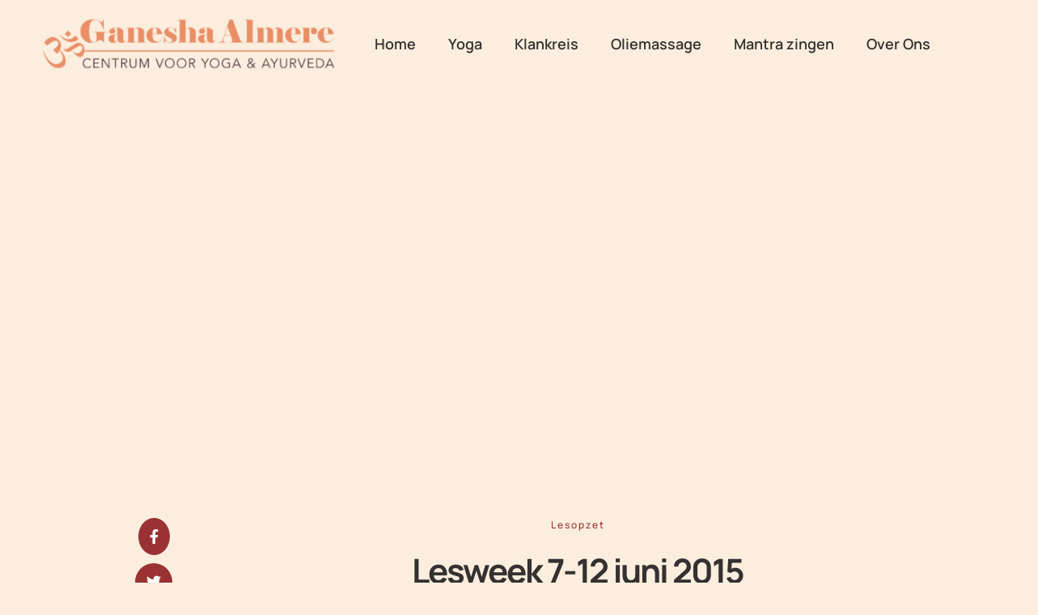

--- FILE ---
content_type: text/html; charset=UTF-8
request_url: https://www.ganesha-almere.nl/lesweek-7-12-juni-2015/
body_size: 20769
content:
<!doctype html>
<html lang="nl-NL">
<head>
	<meta charset="UTF-8" />
	<meta name="viewport" content="width=device-width, initial-scale=1" />
	<link rel="profile" href="https://gmpg.org/xfn/11" />
	<meta name='robots' content='index, follow, max-image-preview:large, max-snippet:-1, max-video-preview:-1' />

	<!-- This site is optimized with the Yoast SEO plugin v25.3 - https://yoast.com/wordpress/plugins/seo/ -->
	<title>Lesweek 7-12 juni 2015 - Ganesha Almere</title>
	<link rel="canonical" href="https://www.ganesha-almere.nl/lesweek-7-12-juni-2015/" />
	<meta property="og:locale" content="nl_NL" />
	<meta property="og:type" content="article" />
	<meta property="og:title" content="Lesweek 7-12 juni 2015 - Ganesha Almere" />
	<meta property="og:description" content="Lesthema: &#8216;Ben ik degene die handelt?&#8217; Bhagavad Gita, IV, 16-18 &#8216;Wat is handelen? Wat is niet-handelen. Deze vraag heeft zelfs de grootste wijzen in verwarring gebracht. Ik zal je nu het geheim van het handelen uitleggen, zodat je jezelf uit deze gebondenheid kunt bevrijden. Je moet weten wat handelen is en ook wat de aard..." />
	<meta property="og:url" content="https://www.ganesha-almere.nl/lesweek-7-12-juni-2015/" />
	<meta property="og:site_name" content="Ganesha Almere" />
	<meta property="article:publisher" content="https://www.facebook.com/yogabijganesha/?ref=bookmarks" />
	<meta property="article:published_time" content="2015-06-11T05:36:53+00:00" />
	<meta property="og:image" content="https://www.ganesha-almere.nl/wp-content/uploads/2015/06/Fragile-ego.jpg" />
	<meta name="author" content="Frans Zwagemakers" />
	<meta name="twitter:card" content="summary_large_image" />
	<meta name="twitter:label1" content="Geschreven door" />
	<meta name="twitter:data1" content="Frans Zwagemakers" />
	<meta name="twitter:label2" content="Geschatte leestijd" />
	<meta name="twitter:data2" content="2 minuten" />
	<script type="application/ld+json" class="yoast-schema-graph">{"@context":"https://schema.org","@graph":[{"@type":"Article","@id":"https://www.ganesha-almere.nl/lesweek-7-12-juni-2015/#article","isPartOf":{"@id":"https://www.ganesha-almere.nl/lesweek-7-12-juni-2015/"},"author":{"name":"Frans Zwagemakers","@id":"https://www.ganesha-almere.nl/#/schema/person/3c90c811198eb08d651ed66901400b72"},"headline":"Lesweek 7-12 juni 2015","datePublished":"2015-06-11T05:36:53+00:00","mainEntityOfPage":{"@id":"https://www.ganesha-almere.nl/lesweek-7-12-juni-2015/"},"wordCount":453,"publisher":{"@id":"https://www.ganesha-almere.nl/#organization"},"image":{"@id":"https://www.ganesha-almere.nl/lesweek-7-12-juni-2015/#primaryimage"},"thumbnailUrl":"https://www.ganesha-almere.nl/wp-content/uploads/2015/06/Fragile-ego.jpg","keywords":["Bhagavad Gita","Ganesha Almere","lesopzet","yoga","Zwagemakers"],"articleSection":["Lesopzet"],"inLanguage":"nl-NL"},{"@type":"WebPage","@id":"https://www.ganesha-almere.nl/lesweek-7-12-juni-2015/","url":"https://www.ganesha-almere.nl/lesweek-7-12-juni-2015/","name":"Lesweek 7-12 juni 2015 - Ganesha Almere","isPartOf":{"@id":"https://www.ganesha-almere.nl/#website"},"primaryImageOfPage":{"@id":"https://www.ganesha-almere.nl/lesweek-7-12-juni-2015/#primaryimage"},"image":{"@id":"https://www.ganesha-almere.nl/lesweek-7-12-juni-2015/#primaryimage"},"thumbnailUrl":"https://www.ganesha-almere.nl/wp-content/uploads/2015/06/Fragile-ego.jpg","datePublished":"2015-06-11T05:36:53+00:00","breadcrumb":{"@id":"https://www.ganesha-almere.nl/lesweek-7-12-juni-2015/#breadcrumb"},"inLanguage":"nl-NL","potentialAction":[{"@type":"ReadAction","target":["https://www.ganesha-almere.nl/lesweek-7-12-juni-2015/"]}]},{"@type":"ImageObject","inLanguage":"nl-NL","@id":"https://www.ganesha-almere.nl/lesweek-7-12-juni-2015/#primaryimage","url":"https://www.ganesha-almere.nl/wp-content/uploads/2015/06/Fragile-ego.jpg","contentUrl":"https://www.ganesha-almere.nl/wp-content/uploads/2015/06/Fragile-ego.jpg","width":239,"height":280},{"@type":"BreadcrumbList","@id":"https://www.ganesha-almere.nl/lesweek-7-12-juni-2015/#breadcrumb","itemListElement":[{"@type":"ListItem","position":1,"name":"Home","item":"https://www.ganesha-almere.nl/"},{"@type":"ListItem","position":2,"name":"Lesweek 7-12 juni 2015"}]},{"@type":"WebSite","@id":"https://www.ganesha-almere.nl/#website","url":"https://www.ganesha-almere.nl/","name":"Ganesha Almere","description":"Yoga Ayurveda Bach Bloesems Jala Netipot Beyuna","publisher":{"@id":"https://www.ganesha-almere.nl/#organization"},"potentialAction":[{"@type":"SearchAction","target":{"@type":"EntryPoint","urlTemplate":"https://www.ganesha-almere.nl/?s={search_term_string}"},"query-input":{"@type":"PropertyValueSpecification","valueRequired":true,"valueName":"search_term_string"}}],"inLanguage":"nl-NL"},{"@type":"Organization","@id":"https://www.ganesha-almere.nl/#organization","name":"Ganesha Almere","url":"https://www.ganesha-almere.nl/","logo":{"@type":"ImageObject","inLanguage":"nl-NL","@id":"https://www.ganesha-almere.nl/#/schema/logo/image/","url":"https://www.ganesha-almere.nl/wp-content/uploads/2017/04/20151225_114929000_iOS.jpg","contentUrl":"https://www.ganesha-almere.nl/wp-content/uploads/2017/04/20151225_114929000_iOS.jpg","width":2481,"height":945,"caption":"Ganesha Almere"},"image":{"@id":"https://www.ganesha-almere.nl/#/schema/logo/image/"},"sameAs":["https://www.facebook.com/yogabijganesha/?ref=bookmarks","http://linkedin.com/in/franszwagemakers"]},{"@type":"Person","@id":"https://www.ganesha-almere.nl/#/schema/person/3c90c811198eb08d651ed66901400b72","name":"Frans Zwagemakers","description":"Geb. 1957. Adviseur Economische Zaken bij gemeente Almere, yogadocent sinds 2001, onafhankelijk distributeur van Beyuna voedingssupplementen en vitamines. Getrouwd, vader van drie kinderen.","sameAs":["https://www.ganesha-almere.nl"]}]}</script>
	<!-- / Yoast SEO plugin. -->


<link rel="alternate" type="application/rss+xml" title="Ganesha Almere &raquo; feed" href="https://www.ganesha-almere.nl/feed/" />
<link rel="alternate" type="application/rss+xml" title="Ganesha Almere &raquo; reacties feed" href="https://www.ganesha-almere.nl/comments/feed/" />
<link rel="alternate" title="oEmbed (JSON)" type="application/json+oembed" href="https://www.ganesha-almere.nl/wp-json/oembed/1.0/embed?url=https%3A%2F%2Fwww.ganesha-almere.nl%2Flesweek-7-12-juni-2015%2F" />
<link rel="alternate" title="oEmbed (XML)" type="text/xml+oembed" href="https://www.ganesha-almere.nl/wp-json/oembed/1.0/embed?url=https%3A%2F%2Fwww.ganesha-almere.nl%2Flesweek-7-12-juni-2015%2F&#038;format=xml" />
		<!-- This site uses the Google Analytics by MonsterInsights plugin v9.5.3 - Using Analytics tracking - https://www.monsterinsights.com/ -->
		<!-- Opmerking: MonsterInsights is momenteel niet geconfigureerd op deze site. De site eigenaar moet authenticeren met Google Analytics in de MonsterInsights instellingen scherm. -->
					<!-- No tracking code set -->
				<!-- / Google Analytics by MonsterInsights -->
		<style id='wp-img-auto-sizes-contain-inline-css' type='text/css'>
img:is([sizes=auto i],[sizes^="auto," i]){contain-intrinsic-size:3000px 1500px}
/*# sourceURL=wp-img-auto-sizes-contain-inline-css */
</style>
<link rel='stylesheet' id='cmsmasters-default-vars-css' href='https://www.ganesha-almere.nl/wp-content/themes/prana-yoga/theme-config/assets/css/default-vars.min.css?ver=1.0.0' type='text/css' media='all' />
<style id='wp-emoji-styles-inline-css' type='text/css'>

	img.wp-smiley, img.emoji {
		display: inline !important;
		border: none !important;
		box-shadow: none !important;
		height: 1em !important;
		width: 1em !important;
		margin: 0 0.07em !important;
		vertical-align: -0.1em !important;
		background: none !important;
		padding: 0 !important;
	}
/*# sourceURL=wp-emoji-styles-inline-css */
</style>
<style id='global-styles-inline-css' type='text/css'>
:root{--wp--preset--aspect-ratio--square: 1;--wp--preset--aspect-ratio--4-3: 4/3;--wp--preset--aspect-ratio--3-4: 3/4;--wp--preset--aspect-ratio--3-2: 3/2;--wp--preset--aspect-ratio--2-3: 2/3;--wp--preset--aspect-ratio--16-9: 16/9;--wp--preset--aspect-ratio--9-16: 9/16;--wp--preset--color--black: #000000;--wp--preset--color--cyan-bluish-gray: #abb8c3;--wp--preset--color--white: #ffffff;--wp--preset--color--pale-pink: #f78da7;--wp--preset--color--vivid-red: #cf2e2e;--wp--preset--color--luminous-vivid-orange: #ff6900;--wp--preset--color--luminous-vivid-amber: #fcb900;--wp--preset--color--light-green-cyan: #7bdcb5;--wp--preset--color--vivid-green-cyan: #00d084;--wp--preset--color--pale-cyan-blue: #8ed1fc;--wp--preset--color--vivid-cyan-blue: #0693e3;--wp--preset--color--vivid-purple: #9b51e0;--wp--preset--color--cmsmasters-colors-text: var(--cmsmasters-colors-text);--wp--preset--color--cmsmasters-colors-link: var(--cmsmasters-colors-link);--wp--preset--color--cmsmasters-colors-hover: var(--cmsmasters-colors-hover);--wp--preset--color--cmsmasters-colors-heading: var(--cmsmasters-colors-heading);--wp--preset--color--cmsmasters-colors-bg: var(--cmsmasters-colors-bg);--wp--preset--color--cmsmasters-colors-alternate: var(--cmsmasters-colors-alternate);--wp--preset--color--cmsmasters-colors-bd: var(--cmsmasters-colors-bd);--wp--preset--gradient--vivid-cyan-blue-to-vivid-purple: linear-gradient(135deg,rgb(6,147,227) 0%,rgb(155,81,224) 100%);--wp--preset--gradient--light-green-cyan-to-vivid-green-cyan: linear-gradient(135deg,rgb(122,220,180) 0%,rgb(0,208,130) 100%);--wp--preset--gradient--luminous-vivid-amber-to-luminous-vivid-orange: linear-gradient(135deg,rgb(252,185,0) 0%,rgb(255,105,0) 100%);--wp--preset--gradient--luminous-vivid-orange-to-vivid-red: linear-gradient(135deg,rgb(255,105,0) 0%,rgb(207,46,46) 100%);--wp--preset--gradient--very-light-gray-to-cyan-bluish-gray: linear-gradient(135deg,rgb(238,238,238) 0%,rgb(169,184,195) 100%);--wp--preset--gradient--cool-to-warm-spectrum: linear-gradient(135deg,rgb(74,234,220) 0%,rgb(151,120,209) 20%,rgb(207,42,186) 40%,rgb(238,44,130) 60%,rgb(251,105,98) 80%,rgb(254,248,76) 100%);--wp--preset--gradient--blush-light-purple: linear-gradient(135deg,rgb(255,206,236) 0%,rgb(152,150,240) 100%);--wp--preset--gradient--blush-bordeaux: linear-gradient(135deg,rgb(254,205,165) 0%,rgb(254,45,45) 50%,rgb(107,0,62) 100%);--wp--preset--gradient--luminous-dusk: linear-gradient(135deg,rgb(255,203,112) 0%,rgb(199,81,192) 50%,rgb(65,88,208) 100%);--wp--preset--gradient--pale-ocean: linear-gradient(135deg,rgb(255,245,203) 0%,rgb(182,227,212) 50%,rgb(51,167,181) 100%);--wp--preset--gradient--electric-grass: linear-gradient(135deg,rgb(202,248,128) 0%,rgb(113,206,126) 100%);--wp--preset--gradient--midnight: linear-gradient(135deg,rgb(2,3,129) 0%,rgb(40,116,252) 100%);--wp--preset--font-size--small: 13px;--wp--preset--font-size--medium: 20px;--wp--preset--font-size--large: 36px;--wp--preset--font-size--x-large: 42px;--wp--preset--spacing--20: 0.44rem;--wp--preset--spacing--30: 0.67rem;--wp--preset--spacing--40: 1rem;--wp--preset--spacing--50: 1.5rem;--wp--preset--spacing--60: 2.25rem;--wp--preset--spacing--70: 3.38rem;--wp--preset--spacing--80: 5.06rem;--wp--preset--shadow--natural: 6px 6px 9px rgba(0, 0, 0, 0.2);--wp--preset--shadow--deep: 12px 12px 50px rgba(0, 0, 0, 0.4);--wp--preset--shadow--sharp: 6px 6px 0px rgba(0, 0, 0, 0.2);--wp--preset--shadow--outlined: 6px 6px 0px -3px rgb(255, 255, 255), 6px 6px rgb(0, 0, 0);--wp--preset--shadow--crisp: 6px 6px 0px rgb(0, 0, 0);}:where(.is-layout-flex){gap: 0.5em;}:where(.is-layout-grid){gap: 0.5em;}body .is-layout-flex{display: flex;}.is-layout-flex{flex-wrap: wrap;align-items: center;}.is-layout-flex > :is(*, div){margin: 0;}body .is-layout-grid{display: grid;}.is-layout-grid > :is(*, div){margin: 0;}:where(.wp-block-columns.is-layout-flex){gap: 2em;}:where(.wp-block-columns.is-layout-grid){gap: 2em;}:where(.wp-block-post-template.is-layout-flex){gap: 1.25em;}:where(.wp-block-post-template.is-layout-grid){gap: 1.25em;}.has-black-color{color: var(--wp--preset--color--black) !important;}.has-cyan-bluish-gray-color{color: var(--wp--preset--color--cyan-bluish-gray) !important;}.has-white-color{color: var(--wp--preset--color--white) !important;}.has-pale-pink-color{color: var(--wp--preset--color--pale-pink) !important;}.has-vivid-red-color{color: var(--wp--preset--color--vivid-red) !important;}.has-luminous-vivid-orange-color{color: var(--wp--preset--color--luminous-vivid-orange) !important;}.has-luminous-vivid-amber-color{color: var(--wp--preset--color--luminous-vivid-amber) !important;}.has-light-green-cyan-color{color: var(--wp--preset--color--light-green-cyan) !important;}.has-vivid-green-cyan-color{color: var(--wp--preset--color--vivid-green-cyan) !important;}.has-pale-cyan-blue-color{color: var(--wp--preset--color--pale-cyan-blue) !important;}.has-vivid-cyan-blue-color{color: var(--wp--preset--color--vivid-cyan-blue) !important;}.has-vivid-purple-color{color: var(--wp--preset--color--vivid-purple) !important;}.has-black-background-color{background-color: var(--wp--preset--color--black) !important;}.has-cyan-bluish-gray-background-color{background-color: var(--wp--preset--color--cyan-bluish-gray) !important;}.has-white-background-color{background-color: var(--wp--preset--color--white) !important;}.has-pale-pink-background-color{background-color: var(--wp--preset--color--pale-pink) !important;}.has-vivid-red-background-color{background-color: var(--wp--preset--color--vivid-red) !important;}.has-luminous-vivid-orange-background-color{background-color: var(--wp--preset--color--luminous-vivid-orange) !important;}.has-luminous-vivid-amber-background-color{background-color: var(--wp--preset--color--luminous-vivid-amber) !important;}.has-light-green-cyan-background-color{background-color: var(--wp--preset--color--light-green-cyan) !important;}.has-vivid-green-cyan-background-color{background-color: var(--wp--preset--color--vivid-green-cyan) !important;}.has-pale-cyan-blue-background-color{background-color: var(--wp--preset--color--pale-cyan-blue) !important;}.has-vivid-cyan-blue-background-color{background-color: var(--wp--preset--color--vivid-cyan-blue) !important;}.has-vivid-purple-background-color{background-color: var(--wp--preset--color--vivid-purple) !important;}.has-black-border-color{border-color: var(--wp--preset--color--black) !important;}.has-cyan-bluish-gray-border-color{border-color: var(--wp--preset--color--cyan-bluish-gray) !important;}.has-white-border-color{border-color: var(--wp--preset--color--white) !important;}.has-pale-pink-border-color{border-color: var(--wp--preset--color--pale-pink) !important;}.has-vivid-red-border-color{border-color: var(--wp--preset--color--vivid-red) !important;}.has-luminous-vivid-orange-border-color{border-color: var(--wp--preset--color--luminous-vivid-orange) !important;}.has-luminous-vivid-amber-border-color{border-color: var(--wp--preset--color--luminous-vivid-amber) !important;}.has-light-green-cyan-border-color{border-color: var(--wp--preset--color--light-green-cyan) !important;}.has-vivid-green-cyan-border-color{border-color: var(--wp--preset--color--vivid-green-cyan) !important;}.has-pale-cyan-blue-border-color{border-color: var(--wp--preset--color--pale-cyan-blue) !important;}.has-vivid-cyan-blue-border-color{border-color: var(--wp--preset--color--vivid-cyan-blue) !important;}.has-vivid-purple-border-color{border-color: var(--wp--preset--color--vivid-purple) !important;}.has-vivid-cyan-blue-to-vivid-purple-gradient-background{background: var(--wp--preset--gradient--vivid-cyan-blue-to-vivid-purple) !important;}.has-light-green-cyan-to-vivid-green-cyan-gradient-background{background: var(--wp--preset--gradient--light-green-cyan-to-vivid-green-cyan) !important;}.has-luminous-vivid-amber-to-luminous-vivid-orange-gradient-background{background: var(--wp--preset--gradient--luminous-vivid-amber-to-luminous-vivid-orange) !important;}.has-luminous-vivid-orange-to-vivid-red-gradient-background{background: var(--wp--preset--gradient--luminous-vivid-orange-to-vivid-red) !important;}.has-very-light-gray-to-cyan-bluish-gray-gradient-background{background: var(--wp--preset--gradient--very-light-gray-to-cyan-bluish-gray) !important;}.has-cool-to-warm-spectrum-gradient-background{background: var(--wp--preset--gradient--cool-to-warm-spectrum) !important;}.has-blush-light-purple-gradient-background{background: var(--wp--preset--gradient--blush-light-purple) !important;}.has-blush-bordeaux-gradient-background{background: var(--wp--preset--gradient--blush-bordeaux) !important;}.has-luminous-dusk-gradient-background{background: var(--wp--preset--gradient--luminous-dusk) !important;}.has-pale-ocean-gradient-background{background: var(--wp--preset--gradient--pale-ocean) !important;}.has-electric-grass-gradient-background{background: var(--wp--preset--gradient--electric-grass) !important;}.has-midnight-gradient-background{background: var(--wp--preset--gradient--midnight) !important;}.has-small-font-size{font-size: var(--wp--preset--font-size--small) !important;}.has-medium-font-size{font-size: var(--wp--preset--font-size--medium) !important;}.has-large-font-size{font-size: var(--wp--preset--font-size--large) !important;}.has-x-large-font-size{font-size: var(--wp--preset--font-size--x-large) !important;}
/*# sourceURL=global-styles-inline-css */
</style>

<style id='classic-theme-styles-inline-css' type='text/css'>
/*! This file is auto-generated */
.wp-block-button__link{color:#fff;background-color:#32373c;border-radius:9999px;box-shadow:none;text-decoration:none;padding:calc(.667em + 2px) calc(1.333em + 2px);font-size:1.125em}.wp-block-file__button{background:#32373c;color:#fff;text-decoration:none}
/*# sourceURL=/wp-includes/css/classic-themes.min.css */
</style>
<link rel='stylesheet' id='contact-form-7-css' href='https://www.ganesha-almere.nl/wp-content/plugins/contact-form-7/includes/css/styles.css?ver=6.1.4' type='text/css' media='all' />
<link rel='stylesheet' id='mptt-style-css' href='https://www.ganesha-almere.nl/wp-content/plugins/mp-timetable/media/css/style.css?ver=2.4.14' type='text/css' media='all' />
<link rel='stylesheet' id='prana-yoga-root-style-css' href='https://www.ganesha-almere.nl/wp-content/themes/prana-yoga/style.css?ver=1.0.0' type='text/css' media='all' />
<link rel='stylesheet' id='elementor-icons-css' href='https://www.ganesha-almere.nl/wp-content/plugins/elementor/assets/lib/eicons/css/elementor-icons.min.css?ver=5.40.0' type='text/css' media='all' />
<link rel='stylesheet' id='prana-yoga-frontend-css' href='https://www.ganesha-almere.nl/wp-content/themes/prana-yoga/assets/css/frontend.min.css?ver=screen' type='text/css' media='all' />
<link rel='stylesheet' id='prana-yoga-gutenberg-css' href='https://www.ganesha-almere.nl/wp-content/themes/prana-yoga/assets/css/gutenberg-wp-frontend.min.css?ver=1.0.0' type='text/css' media='all' />
<style id='prana-yoga-gutenberg-inline-css' type='text/css'>

			.has-cmsmasters-colors-text-color {
				color: var(--cmsmasters-colors-text) !important;
			}

			.has-cmsmasters-colors-text-background-color {
				background-color: var(--cmsmasters-colors-text) !important;
			}
			
			.has-cmsmasters-colors-link-color {
				color: var(--cmsmasters-colors-link) !important;
			}

			.has-cmsmasters-colors-link-background-color {
				background-color: var(--cmsmasters-colors-link) !important;
			}
			
			.has-cmsmasters-colors-hover-color {
				color: var(--cmsmasters-colors-hover) !important;
			}

			.has-cmsmasters-colors-hover-background-color {
				background-color: var(--cmsmasters-colors-hover) !important;
			}
			
			.has-cmsmasters-colors-heading-color {
				color: var(--cmsmasters-colors-heading) !important;
			}

			.has-cmsmasters-colors-heading-background-color {
				background-color: var(--cmsmasters-colors-heading) !important;
			}
			
			.has-cmsmasters-colors-bg-color {
				color: var(--cmsmasters-colors-bg) !important;
			}

			.has-cmsmasters-colors-bg-background-color {
				background-color: var(--cmsmasters-colors-bg) !important;
			}
			
			.has-cmsmasters-colors-alternate-color {
				color: var(--cmsmasters-colors-alternate) !important;
			}

			.has-cmsmasters-colors-alternate-background-color {
				background-color: var(--cmsmasters-colors-alternate) !important;
			}
			
			.has-cmsmasters-colors-bd-color {
				color: var(--cmsmasters-colors-bd) !important;
			}

			.has-cmsmasters-colors-bd-background-color {
				background-color: var(--cmsmasters-colors-bd) !important;
			}
			
/*# sourceURL=prana-yoga-gutenberg-inline-css */
</style>
<link rel='stylesheet' id='elementor-frontend-css' href='https://www.ganesha-almere.nl/wp-content/plugins/elementor/assets/css/frontend.min.css?ver=3.29.2' type='text/css' media='all' />
<link rel='stylesheet' id='elementor-post-2024-css' href='https://www.ganesha-almere.nl/wp-content/uploads/elementor/css/post-2024.css?ver=1750139899' type='text/css' media='all' />
<link rel='stylesheet' id='cmsmasters-icons-css' href='https://www.ganesha-almere.nl/wp-content/plugins/cmsmasters-elementor-addon/assets/lib/cmsicons/css/cmsmasters-icons.min.css?ver=1.0.0' type='text/css' media='all' />
<link rel='stylesheet' id='cmsmasters-frontend-css' href='https://www.ganesha-almere.nl/wp-content/plugins/cmsmasters-elementor-addon/assets/css/frontend.min.css?ver=1.16.6' type='text/css' media='all' />
<link rel='stylesheet' id='widget-cmsmasters-site-logo-css' href='https://www.ganesha-almere.nl/wp-content/plugins/cmsmasters-elementor-addon/assets/css/widget-cmsmasters-site-logo.min.css?ver=1.16.6' type='text/css' media='all' />
<link rel='stylesheet' id='widget-cmsmasters-nav-menu-css' href='https://www.ganesha-almere.nl/wp-content/plugins/cmsmasters-elementor-addon/assets/css/widget-cmsmasters-nav-menu.min.css?ver=1.16.6' type='text/css' media='all' />
<link rel='stylesheet' id='elementor-icons-shared-0-css' href='https://www.ganesha-almere.nl/wp-content/plugins/elementor/assets/lib/font-awesome/css/fontawesome.min.css?ver=5.15.3' type='text/css' media='all' />
<link rel='stylesheet' id='elementor-icons-fa-solid-css' href='https://www.ganesha-almere.nl/wp-content/plugins/elementor/assets/lib/font-awesome/css/solid.min.css?ver=5.15.3' type='text/css' media='all' />
<link rel='stylesheet' id='elementor-icons-fa-brands-css' href='https://www.ganesha-almere.nl/wp-content/plugins/elementor/assets/lib/font-awesome/css/brands.min.css?ver=5.15.3' type='text/css' media='all' />
<link rel='stylesheet' id='elementor-icons-fa-regular-css' href='https://www.ganesha-almere.nl/wp-content/plugins/elementor/assets/lib/font-awesome/css/regular.min.css?ver=5.15.3' type='text/css' media='all' />
<link rel='stylesheet' id='widget-cmsmasters-offcanvas-css' href='https://www.ganesha-almere.nl/wp-content/plugins/cmsmasters-elementor-addon/assets/css/widget-cmsmasters-offcanvas.min.css?ver=1.16.6' type='text/css' media='all' />
<link rel='stylesheet' id='widget-heading-css' href='https://www.ganesha-almere.nl/wp-content/plugins/elementor/assets/css/widget-heading.min.css?ver=3.29.2' type='text/css' media='all' />
<link rel='stylesheet' id='widget-divider-css' href='https://www.ganesha-almere.nl/wp-content/plugins/elementor/assets/css/widget-divider.min.css?ver=3.29.2' type='text/css' media='all' />
<link rel='stylesheet' id='widget-cmsmasters-author-box-css' href='https://www.ganesha-almere.nl/wp-content/plugins/cmsmasters-elementor-addon/assets/css/widget-cmsmasters-author-box.min.css?ver=1.16.6' type='text/css' media='all' />
<link rel='stylesheet' id='widget-cmsmasters-post-navigation-css' href='https://www.ganesha-almere.nl/wp-content/plugins/cmsmasters-elementor-addon/assets/css/widget-cmsmasters-post-navigation.min.css?ver=1.16.6' type='text/css' media='all' />
<link rel='stylesheet' id='swiper-css' href='https://www.ganesha-almere.nl/wp-content/plugins/elementor/assets/lib/swiper/v8/css/swiper.min.css?ver=8.4.5' type='text/css' media='all' />
<link rel='stylesheet' id='e-swiper-css' href='https://www.ganesha-almere.nl/wp-content/plugins/elementor/assets/css/conditionals/e-swiper.min.css?ver=3.29.2' type='text/css' media='all' />
<link rel='stylesheet' id='widget-cmsmasters-blog-css' href='https://www.ganesha-almere.nl/wp-content/plugins/cmsmasters-elementor-addon/assets/css/widget-cmsmasters-blog.min.css?ver=1.16.6' type='text/css' media='all' />
<link rel='stylesheet' id='widget-cmsmasters-post-comments-css' href='https://www.ganesha-almere.nl/wp-content/plugins/cmsmasters-elementor-addon/assets/css/widget-cmsmasters-post-comments.min.css?ver=1.16.6' type='text/css' media='all' />
<link rel='stylesheet' id='elementor-post-2162-css' href='https://www.ganesha-almere.nl/wp-content/uploads/elementor/css/post-2162.css?ver=1750146378' type='text/css' media='all' />
<link rel='stylesheet' id='elementor-post-2072-css' href='https://www.ganesha-almere.nl/wp-content/uploads/elementor/css/post-2072.css?ver=1750139907' type='text/css' media='all' />
<link rel='stylesheet' id='elementor-post-2093-css' href='https://www.ganesha-almere.nl/wp-content/uploads/elementor/css/post-2093.css?ver=1750159606' type='text/css' media='all' />
<link rel='stylesheet' id='elementor-icons-Local-Icons-css' href='https://www.ganesha-almere.nl/wp-content/uploads/elementor/cmsmasters-local-icons/Local-Icons/style.css?ver=1.0.0' type='text/css' media='all' />
<script type="text/javascript" src="https://www.ganesha-almere.nl/wp-includes/js/jquery/jquery.min.js?ver=3.7.1" id="jquery-core-js"></script>
<script type="text/javascript" src="https://www.ganesha-almere.nl/wp-includes/js/jquery/jquery-migrate.min.js?ver=3.4.1" id="jquery-migrate-js"></script>
<link rel="https://api.w.org/" href="https://www.ganesha-almere.nl/wp-json/" /><link rel="alternate" title="JSON" type="application/json" href="https://www.ganesha-almere.nl/wp-json/wp/v2/posts/1339" /><link rel="EditURI" type="application/rsd+xml" title="RSD" href="https://www.ganesha-almere.nl/xmlrpc.php?rsd" />
<meta name="generator" content="WordPress 6.9" />
<link rel='shortlink' href='https://www.ganesha-almere.nl/?p=1339' />
<noscript><style type="text/css">.mptt-shortcode-wrapper .mptt-shortcode-table:first-of-type{display:table!important}.mptt-shortcode-wrapper .mptt-shortcode-table .mptt-event-container:hover{height:auto!important;min-height:100%!important}body.mprm_ie_browser .mptt-shortcode-wrapper .mptt-event-container{height:auto!important}@media (max-width:767px){.mptt-shortcode-wrapper .mptt-shortcode-table:first-of-type{display:none!important}}</style></noscript><meta name="generator" content="Elementor 3.29.2; features: additional_custom_breakpoints, e_local_google_fonts; settings: css_print_method-external, google_font-enabled, font_display-auto">
			<style>
				.e-con.e-parent:nth-of-type(n+4):not(.e-lazyloaded):not(.e-no-lazyload),
				.e-con.e-parent:nth-of-type(n+4):not(.e-lazyloaded):not(.e-no-lazyload) * {
					background-image: none !important;
				}
				@media screen and (max-height: 1024px) {
					.e-con.e-parent:nth-of-type(n+3):not(.e-lazyloaded):not(.e-no-lazyload),
					.e-con.e-parent:nth-of-type(n+3):not(.e-lazyloaded):not(.e-no-lazyload) * {
						background-image: none !important;
					}
				}
				@media screen and (max-height: 640px) {
					.e-con.e-parent:nth-of-type(n+2):not(.e-lazyloaded):not(.e-no-lazyload),
					.e-con.e-parent:nth-of-type(n+2):not(.e-lazyloaded):not(.e-no-lazyload) * {
						background-image: none !important;
					}
				}
			</style>
			<meta name="generator" content="Powered by Slider Revolution 6.7.34 - responsive, Mobile-Friendly Slider Plugin for WordPress with comfortable drag and drop interface." />
<script>function setREVStartSize(e){
			//window.requestAnimationFrame(function() {
				window.RSIW = window.RSIW===undefined ? window.innerWidth : window.RSIW;
				window.RSIH = window.RSIH===undefined ? window.innerHeight : window.RSIH;
				try {
					var pw = document.getElementById(e.c).parentNode.offsetWidth,
						newh;
					pw = pw===0 || isNaN(pw) || (e.l=="fullwidth" || e.layout=="fullwidth") ? window.RSIW : pw;
					e.tabw = e.tabw===undefined ? 0 : parseInt(e.tabw);
					e.thumbw = e.thumbw===undefined ? 0 : parseInt(e.thumbw);
					e.tabh = e.tabh===undefined ? 0 : parseInt(e.tabh);
					e.thumbh = e.thumbh===undefined ? 0 : parseInt(e.thumbh);
					e.tabhide = e.tabhide===undefined ? 0 : parseInt(e.tabhide);
					e.thumbhide = e.thumbhide===undefined ? 0 : parseInt(e.thumbhide);
					e.mh = e.mh===undefined || e.mh=="" || e.mh==="auto" ? 0 : parseInt(e.mh,0);
					if(e.layout==="fullscreen" || e.l==="fullscreen")
						newh = Math.max(e.mh,window.RSIH);
					else{
						e.gw = Array.isArray(e.gw) ? e.gw : [e.gw];
						for (var i in e.rl) if (e.gw[i]===undefined || e.gw[i]===0) e.gw[i] = e.gw[i-1];
						e.gh = e.el===undefined || e.el==="" || (Array.isArray(e.el) && e.el.length==0)? e.gh : e.el;
						e.gh = Array.isArray(e.gh) ? e.gh : [e.gh];
						for (var i in e.rl) if (e.gh[i]===undefined || e.gh[i]===0) e.gh[i] = e.gh[i-1];
											
						var nl = new Array(e.rl.length),
							ix = 0,
							sl;
						e.tabw = e.tabhide>=pw ? 0 : e.tabw;
						e.thumbw = e.thumbhide>=pw ? 0 : e.thumbw;
						e.tabh = e.tabhide>=pw ? 0 : e.tabh;
						e.thumbh = e.thumbhide>=pw ? 0 : e.thumbh;
						for (var i in e.rl) nl[i] = e.rl[i]<window.RSIW ? 0 : e.rl[i];
						sl = nl[0];
						for (var i in nl) if (sl>nl[i] && nl[i]>0) { sl = nl[i]; ix=i;}
						var m = pw>(e.gw[ix]+e.tabw+e.thumbw) ? 1 : (pw-(e.tabw+e.thumbw)) / (e.gw[ix]);
						newh =  (e.gh[ix] * m) + (e.tabh + e.thumbh);
					}
					var el = document.getElementById(e.c);
					if (el!==null && el) el.style.height = newh+"px";
					el = document.getElementById(e.c+"_wrapper");
					if (el!==null && el) {
						el.style.height = newh+"px";
						el.style.display = "block";
					}
				} catch(e){
					console.log("Failure at Presize of Slider:" + e)
				}
			//});
		  };</script>
<link rel='stylesheet' id='elementor-post-2085-css' href='https://www.ganesha-almere.nl/wp-content/uploads/elementor/css/post-2085.css?ver=1750159606' type='text/css' media='all' />
<link rel='stylesheet' id='widget-cmsmasters-share-buttons-css' href='https://www.ganesha-almere.nl/wp-content/plugins/cmsmasters-elementor-addon/assets/css/widget-cmsmasters-share-buttons.min.css?ver=1.16.6' type='text/css' media='all' />
<link rel='stylesheet' id='elementor-post-2089-css' href='https://www.ganesha-almere.nl/wp-content/uploads/elementor/css/post-2089.css?ver=1750159607' type='text/css' media='all' />
<link rel='stylesheet' id='widget-cmsmasters-post-featured-image-css' href='https://www.ganesha-almere.nl/wp-content/plugins/cmsmasters-elementor-addon/assets/css/widget-cmsmasters-post-featured-image.min.css?ver=1.16.6' type='text/css' media='all' />
<link rel='stylesheet' id='rs-plugin-settings-css' href='//www.ganesha-almere.nl/wp-content/plugins/revslider/sr6/assets/css/rs6.css?ver=6.7.34' type='text/css' media='all' />
<style id='rs-plugin-settings-inline-css' type='text/css'>
#rs-demo-id {}
/*# sourceURL=rs-plugin-settings-inline-css */
</style>
</head>
<body id="cmsmasters_body" class="wp-singular post-template-default single single-post postid-1339 single-format-standard wp-embed-responsive wp-theme-prana-yoga cmsmasters-content-layout-fullwidth elementor-default elementor-kit-2024 elementor-page-2093">
<div data-elementor-type="cmsmasters_header" data-elementor-id="2162" class="elementor elementor-2162 cmsmasters-location-cmsmasters_header cmsmasters-header-position-absolute-">			<div class="elementor-inner">
				<div class="elementor-section-wrap">
							<section class="elementor-section elementor-top-section elementor-element elementor-element-69025d4d elementor-section-height-min-height elementor-section-content-middle elementor-section-boxed elementor-section-height-default elementor-section-items-middle cmsmasters-block-default" data-id="69025d4d" data-element_type="section" data-settings="{&quot;background_background&quot;:&quot;classic&quot;}">
						<div class="elementor-container elementor-column-gap-wide">
					<div class="elementor-column elementor-col-33 elementor-top-column elementor-element elementor-element-12569a79" data-id="12569a79" data-element_type="column">
			<div class="elementor-widget-wrap elementor-element-populated">
						<div class="elementor-element elementor-element-3a93e6b7 cmsmasters-logo-type-image cmsmasters-block-default cmsmasters-sticky-default elementor-widget elementor-widget-cmsmasters-site-logo" data-id="3a93e6b7" data-element_type="widget" data-widget_type="cmsmasters-site-logo.default">
				<div class="elementor-widget-container">
					<div class="elementor-widget-cmsmasters-site-logo__container"><div class="elementor-widget-cmsmasters-site-logo__image-container"><a href="https://www.ganesha-almere.nl" class="elementor-widget-cmsmasters-site-logo__link" rel="nofollow"><img src="https://www.ganesha-almere.nl/wp-content/uploads/2022/02/GA-logo-e1648037477453.png" alt="Ganesha Almere" title="Ganesha Almere" class="elementor-widget-cmsmasters-site-logo__img elementor-widget-cmsmasters-site-logo-main"/></a></div></div>				</div>
				</div>
					</div>
		</div>
				<div class="elementor-column elementor-col-33 elementor-top-column elementor-element elementor-element-6f84c50d" data-id="6f84c50d" data-element_type="column">
			<div class="elementor-widget-wrap elementor-element-populated">
						<div class="elementor-element elementor-element-161e9bed elementor-widget__width-initial elementor-hidden-tablet elementor-hidden-mobile cmsmasters-dropdown-breakpoints-tablet cmsmasters-toggle-view-stacked cmsmasters-dropdown-icon-right cmsmasters-pointer-none cmsmasters-block-default cmsmasters-sticky-default elementor-widget elementor-widget-cmsmasters-nav-menu" data-id="161e9bed" data-element_type="widget" data-settings="{&quot;dropdown_horizontal_distance&quot;:{&quot;unit&quot;:&quot;px&quot;,&quot;size&quot;:5,&quot;sizes&quot;:[]},&quot;layout&quot;:&quot;horizontal&quot;,&quot;dropdown_breakpoints&quot;:&quot;tablet&quot;}" data-widget_type="cmsmasters-nav-menu.default">
				<div class="elementor-widget-container">
					<nav class="elementor-widget-cmsmasters-nav-menu__main elementor-widget-cmsmasters-nav-menu__container cmsmasters-layout-horizontal" aria-label="Menu"><ul id="menu-1-161e9bed" class="elementor-widget-cmsmasters-nav-menu__container-inner"><li id="menu-item-7178" class="menu-item menu-item-type-post_type menu-item-object-page menu-item-home menu-item-7178"><a href="https://www.ganesha-almere.nl/" class="elementor-widget-cmsmasters-nav-menu__dropdown-item elementor-widget-cmsmasters-nav-menu__item-link-top" aria-label="Menu item"><span class="elementor-widget-cmsmasters-nav-menu__item-text-wrap"><span class="elementor-widget-cmsmasters-nav-menu__item-text">Home</span><span class="elementor-widget-cmsmasters-nav-menu__arrow" role="button" tabindex="0"></span></span><span class="cmsmasters-animation"></span></a></li>
<li id="menu-item-7180" class="menu-item menu-item-type-post_type menu-item-object-page menu-item-has-children menu-item-7180"><a href="https://www.ganesha-almere.nl/yoga/" class="elementor-widget-cmsmasters-nav-menu__dropdown-item elementor-widget-cmsmasters-nav-menu__item-link-top" aria-label="Menu item"><span class="elementor-widget-cmsmasters-nav-menu__item-text-wrap"><span class="elementor-widget-cmsmasters-nav-menu__item-text">Yoga</span><span class="elementor-widget-cmsmasters-nav-menu__arrow" role="button" tabindex="0"></span></span><span class="cmsmasters-animation"></span></a>
<ul class="sub-menu elementor-widget-cmsmasters-nav-menu__dropdown-submenu">
	<li id="menu-item-7181" class="menu-item menu-item-type-post_type menu-item-object-page menu-item-7181"><a href="https://www.ganesha-almere.nl/yoga/raya-yogalessen/" class="elementor-widget-cmsmasters-nav-menu__dropdown-item sub elementor-widget-cmsmasters-nav-menu__item-link-sub cmsmasters-arrow-animation-rotate-right" aria-label="Menu item"><span class="elementor-widget-cmsmasters-nav-menu__item-text-wrap"><span class="elementor-widget-cmsmasters-nav-menu__item-text">Raya Yogalessen</span><span class="elementor-widget-cmsmasters-nav-menu__arrow" role="button" tabindex="0"><span class="cmsmasters-wrap-icon"><i aria-hidden="true" class="cmsmsdemo-icon- cmsms-demo-icon-chevron-right"></i></span></span></span><span class="cmsmasters-animation"></span></a></li>
	<li id="menu-item-7193" class="menu-item menu-item-type-post_type menu-item-object-page menu-item-7193"><a href="https://www.ganesha-almere.nl/yoga/yoga-light/" class="elementor-widget-cmsmasters-nav-menu__dropdown-item sub elementor-widget-cmsmasters-nav-menu__item-link-sub cmsmasters-arrow-animation-rotate-right" aria-label="Menu item"><span class="elementor-widget-cmsmasters-nav-menu__item-text-wrap"><span class="elementor-widget-cmsmasters-nav-menu__item-text">Yoga ‘light’</span><span class="elementor-widget-cmsmasters-nav-menu__arrow" role="button" tabindex="0"><span class="cmsmasters-wrap-icon"><i aria-hidden="true" class="cmsmsdemo-icon- cmsms-demo-icon-chevron-right"></i></span></span></span><span class="cmsmasters-animation"></span></a></li>
	<li id="menu-item-7185" class="menu-item menu-item-type-post_type menu-item-object-page menu-item-has-children menu-item-7185"><a href="https://www.ganesha-almere.nl/yoga/lesdata-yoga/" class="elementor-widget-cmsmasters-nav-menu__dropdown-item sub elementor-widget-cmsmasters-nav-menu__item-link-sub cmsmasters-arrow-animation-rotate-right" aria-label="Menu item"><span class="elementor-widget-cmsmasters-nav-menu__item-text-wrap"><span class="elementor-widget-cmsmasters-nav-menu__item-text">Lesdata Yoga</span><span class="elementor-widget-cmsmasters-nav-menu__arrow" role="button" tabindex="0"><span class="cmsmasters-wrap-icon"><i aria-hidden="true" class="cmsmsdemo-icon- cmsms-demo-icon-chevron-right"></i></span></span></span><span class="cmsmasters-animation"></span></a>
	<ul class="sub-menu elementor-widget-cmsmasters-nav-menu__dropdown-submenu">
		<li id="menu-item-7186" class="menu-item menu-item-type-post_type menu-item-object-page menu-item-7186"><a href="https://www.ganesha-almere.nl/yoga/lesdata-yoga/zomerlessen-yoga/" class="elementor-widget-cmsmasters-nav-menu__dropdown-item sub elementor-widget-cmsmasters-nav-menu__item-link-sub cmsmasters-arrow-animation-rotate-right" aria-label="Menu item"><span class="elementor-widget-cmsmasters-nav-menu__item-text-wrap"><span class="elementor-widget-cmsmasters-nav-menu__item-text">Zomerlessen yoga</span><span class="elementor-widget-cmsmasters-nav-menu__arrow" role="button" tabindex="0"><span class="cmsmasters-wrap-icon"><i aria-hidden="true" class="cmsmsdemo-icon- cmsms-demo-icon-chevron-right"></i></span></span></span><span class="cmsmasters-animation"></span></a></li>
	</ul>
</li>
	<li id="menu-item-7184" class="menu-item menu-item-type-post_type menu-item-object-page menu-item-7184"><a href="https://www.ganesha-almere.nl/kosten-yoga/" class="elementor-widget-cmsmasters-nav-menu__dropdown-item sub elementor-widget-cmsmasters-nav-menu__item-link-sub cmsmasters-arrow-animation-rotate-right" aria-label="Menu item"><span class="elementor-widget-cmsmasters-nav-menu__item-text-wrap"><span class="elementor-widget-cmsmasters-nav-menu__item-text">Kosten Yoga</span><span class="elementor-widget-cmsmasters-nav-menu__arrow" role="button" tabindex="0"><span class="cmsmasters-wrap-icon"><i aria-hidden="true" class="cmsmsdemo-icon- cmsms-demo-icon-chevron-right"></i></span></span></span><span class="cmsmasters-animation"></span></a></li>
	<li id="menu-item-7183" class="menu-item menu-item-type-post_type menu-item-object-page menu-item-7183"><a href="https://www.ganesha-almere.nl/aanmelding-proefles/" class="elementor-widget-cmsmasters-nav-menu__dropdown-item sub elementor-widget-cmsmasters-nav-menu__item-link-sub cmsmasters-arrow-animation-rotate-right" aria-label="Menu item"><span class="elementor-widget-cmsmasters-nav-menu__item-text-wrap"><span class="elementor-widget-cmsmasters-nav-menu__item-text">Proefles</span><span class="elementor-widget-cmsmasters-nav-menu__arrow" role="button" tabindex="0"><span class="cmsmasters-wrap-icon"><i aria-hidden="true" class="cmsmsdemo-icon- cmsms-demo-icon-chevron-right"></i></span></span></span><span class="cmsmasters-animation"></span></a></li>
</ul>
</li>
<li id="menu-item-7191" class="menu-item menu-item-type-post_type menu-item-object-page menu-item-has-children menu-item-7191"><a href="https://www.ganesha-almere.nl/klankreis/" class="elementor-widget-cmsmasters-nav-menu__dropdown-item elementor-widget-cmsmasters-nav-menu__item-link-top" aria-label="Menu item"><span class="elementor-widget-cmsmasters-nav-menu__item-text-wrap"><span class="elementor-widget-cmsmasters-nav-menu__item-text">Klankreis</span><span class="elementor-widget-cmsmasters-nav-menu__arrow" role="button" tabindex="0"></span></span><span class="cmsmasters-animation"></span></a>
<ul class="sub-menu elementor-widget-cmsmasters-nav-menu__dropdown-submenu">
	<li id="menu-item-7192" class="menu-item menu-item-type-post_type menu-item-object-page menu-item-7192"><a href="https://www.ganesha-almere.nl/klankreis/de-praktische-kant-van-de-klankreis/" class="elementor-widget-cmsmasters-nav-menu__dropdown-item sub elementor-widget-cmsmasters-nav-menu__item-link-sub cmsmasters-arrow-animation-rotate-right" aria-label="Menu item"><span class="elementor-widget-cmsmasters-nav-menu__item-text-wrap"><span class="elementor-widget-cmsmasters-nav-menu__item-text">De praktische kant van de klankreis</span><span class="elementor-widget-cmsmasters-nav-menu__arrow" role="button" tabindex="0"><span class="cmsmasters-wrap-icon"><i aria-hidden="true" class="cmsmsdemo-icon- cmsms-demo-icon-chevron-right"></i></span></span></span><span class="cmsmasters-animation"></span></a></li>
</ul>
</li>
<li id="menu-item-7188" class="menu-item menu-item-type-post_type menu-item-object-page menu-item-has-children menu-item-7188"><a href="https://www.ganesha-almere.nl/olie-massage/" class="elementor-widget-cmsmasters-nav-menu__dropdown-item elementor-widget-cmsmasters-nav-menu__item-link-top" aria-label="Menu item"><span class="elementor-widget-cmsmasters-nav-menu__item-text-wrap"><span class="elementor-widget-cmsmasters-nav-menu__item-text">Oliemassage</span><span class="elementor-widget-cmsmasters-nav-menu__arrow" role="button" tabindex="0"></span></span><span class="cmsmasters-animation"></span></a>
<ul class="sub-menu elementor-widget-cmsmasters-nav-menu__dropdown-submenu">
	<li id="menu-item-7189" class="menu-item menu-item-type-post_type menu-item-object-page menu-item-7189"><a href="https://www.ganesha-almere.nl/olie-massage/warme-olie-massages/" class="elementor-widget-cmsmasters-nav-menu__dropdown-item sub elementor-widget-cmsmasters-nav-menu__item-link-sub cmsmasters-arrow-animation-rotate-right" aria-label="Menu item"><span class="elementor-widget-cmsmasters-nav-menu__item-text-wrap"><span class="elementor-widget-cmsmasters-nav-menu__item-text">Warme olie-massages</span><span class="elementor-widget-cmsmasters-nav-menu__arrow" role="button" tabindex="0"><span class="cmsmasters-wrap-icon"><i aria-hidden="true" class="cmsmsdemo-icon- cmsms-demo-icon-chevron-right"></i></span></span></span><span class="cmsmasters-animation"></span></a></li>
	<li id="menu-item-7190" class="menu-item menu-item-type-post_type menu-item-object-page menu-item-7190"><a href="https://www.ganesha-almere.nl/olie-massage/kosten-massage-en-afspraken/" class="elementor-widget-cmsmasters-nav-menu__dropdown-item sub elementor-widget-cmsmasters-nav-menu__item-link-sub cmsmasters-arrow-animation-rotate-right" aria-label="Menu item"><span class="elementor-widget-cmsmasters-nav-menu__item-text-wrap"><span class="elementor-widget-cmsmasters-nav-menu__item-text">Kosten massage en afspraken</span><span class="elementor-widget-cmsmasters-nav-menu__arrow" role="button" tabindex="0"><span class="cmsmasters-wrap-icon"><i aria-hidden="true" class="cmsmsdemo-icon- cmsms-demo-icon-chevron-right"></i></span></span></span><span class="cmsmasters-animation"></span></a></li>
</ul>
</li>
<li id="menu-item-7182" class="menu-item menu-item-type-post_type menu-item-object-page menu-item-has-children menu-item-7182"><a href="https://www.ganesha-almere.nl/yoga/mantra-zingen/" class="elementor-widget-cmsmasters-nav-menu__dropdown-item elementor-widget-cmsmasters-nav-menu__item-link-top" aria-label="Menu item"><span class="elementor-widget-cmsmasters-nav-menu__item-text-wrap"><span class="elementor-widget-cmsmasters-nav-menu__item-text">Mantra zingen</span><span class="elementor-widget-cmsmasters-nav-menu__arrow" role="button" tabindex="0"></span></span><span class="cmsmasters-animation"></span></a>
<ul class="sub-menu elementor-widget-cmsmasters-nav-menu__dropdown-submenu">
	<li id="menu-item-7187" class="menu-item menu-item-type-post_type menu-item-object-page menu-item-7187"><a href="https://www.ganesha-almere.nl/yoga/lesdata-yoga/data-mantra-zingen/" class="elementor-widget-cmsmasters-nav-menu__dropdown-item sub elementor-widget-cmsmasters-nav-menu__item-link-sub cmsmasters-arrow-animation-rotate-right" aria-label="Menu item"><span class="elementor-widget-cmsmasters-nav-menu__item-text-wrap"><span class="elementor-widget-cmsmasters-nav-menu__item-text">Data mantra zingen</span><span class="elementor-widget-cmsmasters-nav-menu__arrow" role="button" tabindex="0"><span class="cmsmasters-wrap-icon"><i aria-hidden="true" class="cmsmsdemo-icon- cmsms-demo-icon-chevron-right"></i></span></span></span><span class="cmsmasters-animation"></span></a></li>
</ul>
</li>
<li id="menu-item-7195" class="menu-item menu-item-type-post_type menu-item-object-page menu-item-has-children menu-item-7195"><a href="https://www.ganesha-almere.nl/team/" class="elementor-widget-cmsmasters-nav-menu__dropdown-item elementor-widget-cmsmasters-nav-menu__item-link-top" aria-label="Menu item"><span class="elementor-widget-cmsmasters-nav-menu__item-text-wrap"><span class="elementor-widget-cmsmasters-nav-menu__item-text">Over Ons</span><span class="elementor-widget-cmsmasters-nav-menu__arrow" role="button" tabindex="0"></span></span><span class="cmsmasters-animation"></span></a>
<ul class="sub-menu elementor-widget-cmsmasters-nav-menu__dropdown-submenu">
	<li id="menu-item-7197" class="menu-item menu-item-type-post_type menu-item-object-page menu-item-7197"><a href="https://www.ganesha-almere.nl/team/" class="elementor-widget-cmsmasters-nav-menu__dropdown-item sub elementor-widget-cmsmasters-nav-menu__item-link-sub cmsmasters-arrow-animation-rotate-right" aria-label="Menu item"><span class="elementor-widget-cmsmasters-nav-menu__item-text-wrap"><span class="elementor-widget-cmsmasters-nav-menu__item-text">Team</span><span class="elementor-widget-cmsmasters-nav-menu__arrow" role="button" tabindex="0"><span class="cmsmasters-wrap-icon"><i aria-hidden="true" class="cmsmsdemo-icon- cmsms-demo-icon-chevron-right"></i></span></span></span><span class="cmsmasters-animation"></span></a></li>
	<li id="menu-item-7194" class="menu-item menu-item-type-post_type menu-item-object-page menu-item-7194"><a href="https://www.ganesha-almere.nl/bedrijfsactiviteiten/" class="elementor-widget-cmsmasters-nav-menu__dropdown-item sub elementor-widget-cmsmasters-nav-menu__item-link-sub cmsmasters-arrow-animation-rotate-right" aria-label="Menu item"><span class="elementor-widget-cmsmasters-nav-menu__item-text-wrap"><span class="elementor-widget-cmsmasters-nav-menu__item-text">Bedrijfsactiviteiten</span><span class="elementor-widget-cmsmasters-nav-menu__arrow" role="button" tabindex="0"><span class="cmsmasters-wrap-icon"><i aria-hidden="true" class="cmsmsdemo-icon- cmsms-demo-icon-chevron-right"></i></span></span></span><span class="cmsmasters-animation"></span></a></li>
	<li id="menu-item-7179" class="menu-item menu-item-type-post_type menu-item-object-page menu-item-7179"><a href="https://www.ganesha-almere.nl/contact/" class="elementor-widget-cmsmasters-nav-menu__dropdown-item sub elementor-widget-cmsmasters-nav-menu__item-link-sub cmsmasters-arrow-animation-rotate-right" aria-label="Menu item"><span class="elementor-widget-cmsmasters-nav-menu__item-text-wrap"><span class="elementor-widget-cmsmasters-nav-menu__item-text">Contact</span><span class="elementor-widget-cmsmasters-nav-menu__arrow" role="button" tabindex="0"><span class="cmsmasters-wrap-icon"><i aria-hidden="true" class="cmsmsdemo-icon- cmsms-demo-icon-chevron-right"></i></span></span></span><span class="cmsmasters-animation"></span></a></li>
	<li id="menu-item-7196" class="menu-item menu-item-type-post_type menu-item-object-page menu-item-7196"><a href="https://www.ganesha-almere.nl/privacy-verklaring/" class="elementor-widget-cmsmasters-nav-menu__dropdown-item sub elementor-widget-cmsmasters-nav-menu__item-link-sub cmsmasters-arrow-animation-rotate-right" aria-label="Menu item"><span class="elementor-widget-cmsmasters-nav-menu__item-text-wrap"><span class="elementor-widget-cmsmasters-nav-menu__item-text">Privacy Verklaring</span><span class="elementor-widget-cmsmasters-nav-menu__arrow" role="button" tabindex="0"><span class="cmsmasters-wrap-icon"><i aria-hidden="true" class="cmsmsdemo-icon- cmsms-demo-icon-chevron-right"></i></span></span></span><span class="cmsmasters-animation"></span></a></li>
</ul>
</li>
</ul></nav><div class="elementor-widget-cmsmasters-nav-menu__toggle-container cmsmasters-layout-horizontal cmsmasters-menu-dropdown-type-"><div class="elementor-widget-cmsmasters-nav-menu__toggle cmsmasters-icon-align-" role="button" tabindex="0"><span class="cmsmasters-toggle-icon"><i aria-hidden="true" aria-label="Menu Toggle" class="fas fa-bars"></i></span><span class="cmsmasters-toggle-icon-active"><i aria-hidden="true" aria-label="Menu Active Toggle" class="fas fa-times"></i></span></div></div><nav class="elementor-widget-cmsmasters-nav-menu__dropdown elementor-widget-cmsmasters-nav-menu__container cmsmasters-layout-horizontal cmsmasters-menu-dropdown-type- cmsmasters-arrow-animation-rotate-right" aria-label="Menu"><ul id="cmsmasters_menu-4-161e9bed" class="elementor-widget-cmsmasters-nav-menu__container-inner cmsmasters-nav-menu-dropdown"><li class="menu-item menu-item-type-post_type menu-item-object-page menu-item-home menu-item-7178"><a href="https://www.ganesha-almere.nl/" class="elementor-widget-cmsmasters-nav-menu__dropdown-item" aria-label="Menu item"><span class="elementor-widget-cmsmasters-nav-menu__item-text-wrap"><span class="elementor-widget-cmsmasters-nav-menu__item-text">Home</span><span class="elementor-widget-cmsmasters-nav-menu__arrow" role="button" tabindex="0"><span class="cmsmasters-wrap-icon"><i aria-hidden="true" class="cmsmsdemo-icon- cmsms-demo-icon-chevron-right"></i></span></span></span></a></li>
<li class="menu-item menu-item-type-post_type menu-item-object-page menu-item-has-children menu-item-7180"><a href="https://www.ganesha-almere.nl/yoga/" class="elementor-widget-cmsmasters-nav-menu__dropdown-item" aria-label="Menu item"><span class="elementor-widget-cmsmasters-nav-menu__item-text-wrap"><span class="elementor-widget-cmsmasters-nav-menu__item-text">Yoga</span><span class="elementor-widget-cmsmasters-nav-menu__arrow" role="button" tabindex="0"><span class="cmsmasters-wrap-icon"><i aria-hidden="true" class="cmsmsdemo-icon- cmsms-demo-icon-chevron-right"></i></span></span></span></a>
<ul class="sub-menu elementor-widget-cmsmasters-nav-menu__dropdown-submenu">
	<li class="menu-item menu-item-type-post_type menu-item-object-page menu-item-7181"><a href="https://www.ganesha-almere.nl/yoga/raya-yogalessen/" class="elementor-widget-cmsmasters-nav-menu__dropdown-item sub" aria-label="Menu item"><span class="elementor-widget-cmsmasters-nav-menu__item-text-wrap"><span class="elementor-widget-cmsmasters-nav-menu__item-text">Raya Yogalessen</span><span class="elementor-widget-cmsmasters-nav-menu__arrow" role="button" tabindex="0"><span class="cmsmasters-wrap-icon"><i aria-hidden="true" class="cmsmsdemo-icon- cmsms-demo-icon-chevron-right"></i></span></span></span></a></li>
	<li class="menu-item menu-item-type-post_type menu-item-object-page menu-item-7193"><a href="https://www.ganesha-almere.nl/yoga/yoga-light/" class="elementor-widget-cmsmasters-nav-menu__dropdown-item sub" aria-label="Menu item"><span class="elementor-widget-cmsmasters-nav-menu__item-text-wrap"><span class="elementor-widget-cmsmasters-nav-menu__item-text">Yoga ‘light’</span><span class="elementor-widget-cmsmasters-nav-menu__arrow" role="button" tabindex="0"><span class="cmsmasters-wrap-icon"><i aria-hidden="true" class="cmsmsdemo-icon- cmsms-demo-icon-chevron-right"></i></span></span></span></a></li>
	<li class="menu-item menu-item-type-post_type menu-item-object-page menu-item-has-children menu-item-7185"><a href="https://www.ganesha-almere.nl/yoga/lesdata-yoga/" class="elementor-widget-cmsmasters-nav-menu__dropdown-item sub" aria-label="Menu item"><span class="elementor-widget-cmsmasters-nav-menu__item-text-wrap"><span class="elementor-widget-cmsmasters-nav-menu__item-text">Lesdata Yoga</span><span class="elementor-widget-cmsmasters-nav-menu__arrow" role="button" tabindex="0"><span class="cmsmasters-wrap-icon"><i aria-hidden="true" class="cmsmsdemo-icon- cmsms-demo-icon-chevron-right"></i></span></span></span></a>
	<ul class="sub-menu elementor-widget-cmsmasters-nav-menu__dropdown-submenu">
		<li class="menu-item menu-item-type-post_type menu-item-object-page menu-item-7186"><a href="https://www.ganesha-almere.nl/yoga/lesdata-yoga/zomerlessen-yoga/" class="elementor-widget-cmsmasters-nav-menu__dropdown-item sub" aria-label="Menu item"><span class="elementor-widget-cmsmasters-nav-menu__item-text-wrap"><span class="elementor-widget-cmsmasters-nav-menu__item-text">Zomerlessen yoga</span><span class="elementor-widget-cmsmasters-nav-menu__arrow" role="button" tabindex="0"><span class="cmsmasters-wrap-icon"><i aria-hidden="true" class="cmsmsdemo-icon- cmsms-demo-icon-chevron-right"></i></span></span></span></a></li>
	</ul>
</li>
	<li class="menu-item menu-item-type-post_type menu-item-object-page menu-item-7184"><a href="https://www.ganesha-almere.nl/kosten-yoga/" class="elementor-widget-cmsmasters-nav-menu__dropdown-item sub" aria-label="Menu item"><span class="elementor-widget-cmsmasters-nav-menu__item-text-wrap"><span class="elementor-widget-cmsmasters-nav-menu__item-text">Kosten Yoga</span><span class="elementor-widget-cmsmasters-nav-menu__arrow" role="button" tabindex="0"><span class="cmsmasters-wrap-icon"><i aria-hidden="true" class="cmsmsdemo-icon- cmsms-demo-icon-chevron-right"></i></span></span></span></a></li>
	<li class="menu-item menu-item-type-post_type menu-item-object-page menu-item-7183"><a href="https://www.ganesha-almere.nl/aanmelding-proefles/" class="elementor-widget-cmsmasters-nav-menu__dropdown-item sub" aria-label="Menu item"><span class="elementor-widget-cmsmasters-nav-menu__item-text-wrap"><span class="elementor-widget-cmsmasters-nav-menu__item-text">Proefles</span><span class="elementor-widget-cmsmasters-nav-menu__arrow" role="button" tabindex="0"><span class="cmsmasters-wrap-icon"><i aria-hidden="true" class="cmsmsdemo-icon- cmsms-demo-icon-chevron-right"></i></span></span></span></a></li>
</ul>
</li>
<li class="menu-item menu-item-type-post_type menu-item-object-page menu-item-has-children menu-item-7191"><a href="https://www.ganesha-almere.nl/klankreis/" class="elementor-widget-cmsmasters-nav-menu__dropdown-item" aria-label="Menu item"><span class="elementor-widget-cmsmasters-nav-menu__item-text-wrap"><span class="elementor-widget-cmsmasters-nav-menu__item-text">Klankreis</span><span class="elementor-widget-cmsmasters-nav-menu__arrow" role="button" tabindex="0"><span class="cmsmasters-wrap-icon"><i aria-hidden="true" class="cmsmsdemo-icon- cmsms-demo-icon-chevron-right"></i></span></span></span></a>
<ul class="sub-menu elementor-widget-cmsmasters-nav-menu__dropdown-submenu">
	<li class="menu-item menu-item-type-post_type menu-item-object-page menu-item-7192"><a href="https://www.ganesha-almere.nl/klankreis/de-praktische-kant-van-de-klankreis/" class="elementor-widget-cmsmasters-nav-menu__dropdown-item sub" aria-label="Menu item"><span class="elementor-widget-cmsmasters-nav-menu__item-text-wrap"><span class="elementor-widget-cmsmasters-nav-menu__item-text">De praktische kant van de klankreis</span><span class="elementor-widget-cmsmasters-nav-menu__arrow" role="button" tabindex="0"><span class="cmsmasters-wrap-icon"><i aria-hidden="true" class="cmsmsdemo-icon- cmsms-demo-icon-chevron-right"></i></span></span></span></a></li>
</ul>
</li>
<li class="menu-item menu-item-type-post_type menu-item-object-page menu-item-has-children menu-item-7188"><a href="https://www.ganesha-almere.nl/olie-massage/" class="elementor-widget-cmsmasters-nav-menu__dropdown-item" aria-label="Menu item"><span class="elementor-widget-cmsmasters-nav-menu__item-text-wrap"><span class="elementor-widget-cmsmasters-nav-menu__item-text">Oliemassage</span><span class="elementor-widget-cmsmasters-nav-menu__arrow" role="button" tabindex="0"><span class="cmsmasters-wrap-icon"><i aria-hidden="true" class="cmsmsdemo-icon- cmsms-demo-icon-chevron-right"></i></span></span></span></a>
<ul class="sub-menu elementor-widget-cmsmasters-nav-menu__dropdown-submenu">
	<li class="menu-item menu-item-type-post_type menu-item-object-page menu-item-7189"><a href="https://www.ganesha-almere.nl/olie-massage/warme-olie-massages/" class="elementor-widget-cmsmasters-nav-menu__dropdown-item sub" aria-label="Menu item"><span class="elementor-widget-cmsmasters-nav-menu__item-text-wrap"><span class="elementor-widget-cmsmasters-nav-menu__item-text">Warme olie-massages</span><span class="elementor-widget-cmsmasters-nav-menu__arrow" role="button" tabindex="0"><span class="cmsmasters-wrap-icon"><i aria-hidden="true" class="cmsmsdemo-icon- cmsms-demo-icon-chevron-right"></i></span></span></span></a></li>
	<li class="menu-item menu-item-type-post_type menu-item-object-page menu-item-7190"><a href="https://www.ganesha-almere.nl/olie-massage/kosten-massage-en-afspraken/" class="elementor-widget-cmsmasters-nav-menu__dropdown-item sub" aria-label="Menu item"><span class="elementor-widget-cmsmasters-nav-menu__item-text-wrap"><span class="elementor-widget-cmsmasters-nav-menu__item-text">Kosten massage en afspraken</span><span class="elementor-widget-cmsmasters-nav-menu__arrow" role="button" tabindex="0"><span class="cmsmasters-wrap-icon"><i aria-hidden="true" class="cmsmsdemo-icon- cmsms-demo-icon-chevron-right"></i></span></span></span></a></li>
</ul>
</li>
<li class="menu-item menu-item-type-post_type menu-item-object-page menu-item-has-children menu-item-7182"><a href="https://www.ganesha-almere.nl/yoga/mantra-zingen/" class="elementor-widget-cmsmasters-nav-menu__dropdown-item" aria-label="Menu item"><span class="elementor-widget-cmsmasters-nav-menu__item-text-wrap"><span class="elementor-widget-cmsmasters-nav-menu__item-text">Mantra zingen</span><span class="elementor-widget-cmsmasters-nav-menu__arrow" role="button" tabindex="0"><span class="cmsmasters-wrap-icon"><i aria-hidden="true" class="cmsmsdemo-icon- cmsms-demo-icon-chevron-right"></i></span></span></span></a>
<ul class="sub-menu elementor-widget-cmsmasters-nav-menu__dropdown-submenu">
	<li class="menu-item menu-item-type-post_type menu-item-object-page menu-item-7187"><a href="https://www.ganesha-almere.nl/yoga/lesdata-yoga/data-mantra-zingen/" class="elementor-widget-cmsmasters-nav-menu__dropdown-item sub" aria-label="Menu item"><span class="elementor-widget-cmsmasters-nav-menu__item-text-wrap"><span class="elementor-widget-cmsmasters-nav-menu__item-text">Data mantra zingen</span><span class="elementor-widget-cmsmasters-nav-menu__arrow" role="button" tabindex="0"><span class="cmsmasters-wrap-icon"><i aria-hidden="true" class="cmsmsdemo-icon- cmsms-demo-icon-chevron-right"></i></span></span></span></a></li>
</ul>
</li>
<li class="menu-item menu-item-type-post_type menu-item-object-page menu-item-has-children menu-item-7195"><a href="https://www.ganesha-almere.nl/team/" class="elementor-widget-cmsmasters-nav-menu__dropdown-item" aria-label="Menu item"><span class="elementor-widget-cmsmasters-nav-menu__item-text-wrap"><span class="elementor-widget-cmsmasters-nav-menu__item-text">Over Ons</span><span class="elementor-widget-cmsmasters-nav-menu__arrow" role="button" tabindex="0"><span class="cmsmasters-wrap-icon"><i aria-hidden="true" class="cmsmsdemo-icon- cmsms-demo-icon-chevron-right"></i></span></span></span></a>
<ul class="sub-menu elementor-widget-cmsmasters-nav-menu__dropdown-submenu">
	<li class="menu-item menu-item-type-post_type menu-item-object-page menu-item-7197"><a href="https://www.ganesha-almere.nl/team/" class="elementor-widget-cmsmasters-nav-menu__dropdown-item sub" aria-label="Menu item"><span class="elementor-widget-cmsmasters-nav-menu__item-text-wrap"><span class="elementor-widget-cmsmasters-nav-menu__item-text">Team</span><span class="elementor-widget-cmsmasters-nav-menu__arrow" role="button" tabindex="0"><span class="cmsmasters-wrap-icon"><i aria-hidden="true" class="cmsmsdemo-icon- cmsms-demo-icon-chevron-right"></i></span></span></span></a></li>
	<li class="menu-item menu-item-type-post_type menu-item-object-page menu-item-7194"><a href="https://www.ganesha-almere.nl/bedrijfsactiviteiten/" class="elementor-widget-cmsmasters-nav-menu__dropdown-item sub" aria-label="Menu item"><span class="elementor-widget-cmsmasters-nav-menu__item-text-wrap"><span class="elementor-widget-cmsmasters-nav-menu__item-text">Bedrijfsactiviteiten</span><span class="elementor-widget-cmsmasters-nav-menu__arrow" role="button" tabindex="0"><span class="cmsmasters-wrap-icon"><i aria-hidden="true" class="cmsmsdemo-icon- cmsms-demo-icon-chevron-right"></i></span></span></span></a></li>
	<li class="menu-item menu-item-type-post_type menu-item-object-page menu-item-7179"><a href="https://www.ganesha-almere.nl/contact/" class="elementor-widget-cmsmasters-nav-menu__dropdown-item sub" aria-label="Menu item"><span class="elementor-widget-cmsmasters-nav-menu__item-text-wrap"><span class="elementor-widget-cmsmasters-nav-menu__item-text">Contact</span><span class="elementor-widget-cmsmasters-nav-menu__arrow" role="button" tabindex="0"><span class="cmsmasters-wrap-icon"><i aria-hidden="true" class="cmsmsdemo-icon- cmsms-demo-icon-chevron-right"></i></span></span></span></a></li>
	<li class="menu-item menu-item-type-post_type menu-item-object-page menu-item-7196"><a href="https://www.ganesha-almere.nl/privacy-verklaring/" class="elementor-widget-cmsmasters-nav-menu__dropdown-item sub" aria-label="Menu item"><span class="elementor-widget-cmsmasters-nav-menu__item-text-wrap"><span class="elementor-widget-cmsmasters-nav-menu__item-text">Privacy Verklaring</span><span class="elementor-widget-cmsmasters-nav-menu__arrow" role="button" tabindex="0"><span class="cmsmasters-wrap-icon"><i aria-hidden="true" class="cmsmsdemo-icon- cmsms-demo-icon-chevron-right"></i></span></span></span></a></li>
</ul>
</li>
</ul></nav>				</div>
				</div>
					</div>
		</div>
				<div class="elementor-column elementor-col-33 elementor-top-column elementor-element elementor-element-a806e40 elementor-hidden-desktop" data-id="a806e40" data-element_type="column">
			<div class="elementor-widget-wrap elementor-element-populated">
						<div class="elementor-element elementor-element-1ab3d3c cmsmasters-trigger-text-icon-mobile-position-on-sides elementor-widget-mobile__width-initial cmsmasters-trigger-view-stacked cmsmasters-trigger-text-icon-position-central cmsmasters-block-default cmsmasters-sticky-default elementor-widget elementor-widget-cmsmasters-offcanvas" data-id="1ab3d3c" data-element_type="widget" data-settings="{&quot;content_block&quot;:[{&quot;_id&quot;:&quot;693b61d&quot;,&quot;nav_menu&quot;:null,&quot;description&quot;:null,&quot;title&quot;:&quot;&quot;,&quot;content_type&quot;:&quot;logo&quot;,&quot;logo_image_source&quot;:&quot;default&quot;,&quot;logo_type&quot;:null,&quot;logo_image&quot;:null,&quot;logo_image_retina&quot;:null,&quot;logo_image_2x&quot;:null,&quot;logo_image_second_toggle&quot;:null,&quot;logo_image_second&quot;:null,&quot;logo_image_2x_second&quot;:null,&quot;logo_title&quot;:null,&quot;logo_link&quot;:&quot;home&quot;,&quot;logo_custom_url&quot;:null,&quot;sidebar&quot;:null,&quot;saved_section&quot;:null,&quot;offcanvas_item_style&quot;:&quot;&quot;,&quot;content_custom_bg&quot;:null,&quot;box_to_down&quot;:&quot;false&quot;},{&quot;_id&quot;:&quot;bfcb122&quot;,&quot;content_type&quot;:&quot;navigation&quot;,&quot;nav_menu&quot;:145,&quot;offcanvas_item_style&quot;:&quot;yes&quot;,&quot;offcanvas_alignment&quot;:&quot;center&quot;,&quot;offcanvas_padding&quot;:{&quot;unit&quot;:&quot;px&quot;,&quot;top&quot;:&quot;20&quot;,&quot;right&quot;:&quot;20&quot;,&quot;bottom&quot;:&quot;20&quot;,&quot;left&quot;:&quot;20&quot;,&quot;isLinked&quot;:true},&quot;description&quot;:null,&quot;title&quot;:&quot;&quot;,&quot;logo_image_source&quot;:null,&quot;logo_type&quot;:null,&quot;logo_image&quot;:null,&quot;logo_image_retina&quot;:null,&quot;logo_image_2x&quot;:null,&quot;logo_image_second_toggle&quot;:null,&quot;logo_image_second&quot;:null,&quot;logo_image_2x_second&quot;:null,&quot;logo_title&quot;:null,&quot;logo_link&quot;:null,&quot;logo_custom_url&quot;:null,&quot;sidebar&quot;:null,&quot;saved_section&quot;:null,&quot;content_custom_bg&quot;:&quot;&quot;,&quot;box_to_down&quot;:&quot;false&quot;}],&quot;canvas_position&quot;:&quot;left&quot;,&quot;animation_type&quot;:&quot;slide&quot;,&quot;overlay_close&quot;:&quot;yes&quot;,&quot;esc_close&quot;:&quot;yes&quot;}" data-widget_type="cmsmasters-offcanvas.default">
				<div class="elementor-widget-container">
					<div class="elementor-widget-cmsmasters-offcanvas__wrapper"><div class="elementor-widget-cmsmasters-offcanvas__trigger-container"><div class="elementor-widget-cmsmasters-offcanvas__trigger cmsmasters-trigger-both" role="button" tabindex="0" aria-label="Open Offcanvas"><span class="elementor-widget-cmsmasters-offcanvas__trigger-icon"><i aria-hidden="true" class="fas fa-bars"></i></span><span class="elementor-widget-cmsmasters-offcanvas__trigger-icon-active"><i aria-hidden="true" class="fas fa-times"></i></span><span class="elementor-widget-cmsmasters-offcanvas__trigger-label">Menu</span></div></div><div class="elementor-widget-cmsmasters-offcanvas__content cmsmasters-offcanvas-content-1ab3d3c cmsmasters-canvas-animation-type-slide cmsmasters-canvas-position-left cmsmasters-offcanvas-alignment-right"><div class="elementor-widget-cmsmasters-offcanvas__close-container cmsmasters-close-hor-align-right cmsmasters-close-ver-align- cmsmasters-position-inside cmsmasters-close-view-default cmsmasters-close-shape-"><div class="elementor-widget-cmsmasters-offcanvas__close" role="button" tabindex="0"><span class="elementor-widget-cmsmasters-offcanvas__close-icon"><i aria-hidden="true" class="fas fa-times"></i></span><span class="elementor-widget-cmsmasters-offcanvas__close-label">Close</span></div></div><div class="elementor-widget-cmsmasters-offcanvas__body"><div class="elementor-widget-cmsmasters-offcanvas__body-container cmsmasters-block-all-down"><div class="elementor-widget-cmsmasters-offcanvas__custom-container elementor-repeater-item-693b61d cmsmasters-box-down-false"><div class="elementor-widget-cmsmasters-offcanvas__custom-container-cont"><div class="elementor-widget-cmsmasters-offcanvas__custom-container-cont-inner"><div class="elementor-widget-cmsmasters-offcanvas__site-logo"><a href="https://www.ganesha-almere.nl" class="elementor-widget-cmsmasters-offcanvas__site-logo-link"><img src="https://www.ganesha-almere.nl/wp-content/uploads/2022/02/GA-logo-e1648037477453.png" alt="Ganesha Almere" title="Ganesha Almere" class="elementor-widget-cmsmasters-offcanvas__site-logo-img elementor-widget-cmsmasters-offcanvas__site-logo-main"/></a></div></div></div></div><div class="elementor-widget-cmsmasters-offcanvas__custom-container elementor-repeater-item-bfcb122 cmsmasters-box-down-false"><div class="elementor-widget-cmsmasters-offcanvas__custom-container-cont"><div class="elementor-widget-cmsmasters-offcanvas__custom-container-cont-inner"><nav class="elementor-widget-cmsmasters-offcanvas__menu-container"><ul id="menu-1-1ab3d3c" class="elementor-widget-cmsmasters-offcanvas__menu-inner"><li class="menu-item menu-item-type-post_type menu-item-object-page menu-item-home menu-item-7178"><a href="https://www.ganesha-almere.nl/" class=" elementor-widget-cmsmasters-offcanvas__item elementor-widget-cmsmasters-offcanvas__main-item" aria-label="Menu item"><span class="elementor-widget-cmsmasters-offcanvas__item-text">Home</span></a></li>
<li class="menu-item menu-item-type-post_type menu-item-object-page menu-item-has-children menu-item-7180"><a href="https://www.ganesha-almere.nl/yoga/" class=" elementor-widget-cmsmasters-offcanvas__item elementor-widget-cmsmasters-offcanvas__main-item" aria-label="Menu item"><span class="elementor-widget-cmsmasters-offcanvas__item-text">Yoga</span></a>
<ul class="sub-menu">
	<li class="menu-item menu-item-type-post_type menu-item-object-page menu-item-7181"><a href="https://www.ganesha-almere.nl/yoga/raya-yogalessen/" class=" elementor-widget-cmsmasters-offcanvas__item elementor-widget-cmsmasters-offcanvas__submenu-item" aria-label="Menu item"><span class="elementor-widget-cmsmasters-offcanvas__item-text">Raya Yogalessen</span></a></li>
	<li class="menu-item menu-item-type-post_type menu-item-object-page menu-item-7193"><a href="https://www.ganesha-almere.nl/yoga/yoga-light/" class=" elementor-widget-cmsmasters-offcanvas__item elementor-widget-cmsmasters-offcanvas__submenu-item" aria-label="Menu item"><span class="elementor-widget-cmsmasters-offcanvas__item-text">Yoga ‘light’</span></a></li>
	<li class="menu-item menu-item-type-post_type menu-item-object-page menu-item-has-children menu-item-7185"><a href="https://www.ganesha-almere.nl/yoga/lesdata-yoga/" class=" elementor-widget-cmsmasters-offcanvas__item elementor-widget-cmsmasters-offcanvas__submenu-item" aria-label="Menu item"><span class="elementor-widget-cmsmasters-offcanvas__item-text">Lesdata Yoga</span></a>
	<ul class="sub-menu">
		<li class="menu-item menu-item-type-post_type menu-item-object-page menu-item-7186"><a href="https://www.ganesha-almere.nl/yoga/lesdata-yoga/zomerlessen-yoga/" class=" elementor-widget-cmsmasters-offcanvas__item elementor-widget-cmsmasters-offcanvas__submenu-item" aria-label="Menu item"><span class="elementor-widget-cmsmasters-offcanvas__item-text">Zomerlessen yoga</span></a></li>
	</ul>
</li>
	<li class="menu-item menu-item-type-post_type menu-item-object-page menu-item-7184"><a href="https://www.ganesha-almere.nl/kosten-yoga/" class=" elementor-widget-cmsmasters-offcanvas__item elementor-widget-cmsmasters-offcanvas__submenu-item" aria-label="Menu item"><span class="elementor-widget-cmsmasters-offcanvas__item-text">Kosten Yoga</span></a></li>
	<li class="menu-item menu-item-type-post_type menu-item-object-page menu-item-7183"><a href="https://www.ganesha-almere.nl/aanmelding-proefles/" class=" elementor-widget-cmsmasters-offcanvas__item elementor-widget-cmsmasters-offcanvas__submenu-item" aria-label="Menu item"><span class="elementor-widget-cmsmasters-offcanvas__item-text">Proefles</span></a></li>
</ul>
</li>
<li class="menu-item menu-item-type-post_type menu-item-object-page menu-item-has-children menu-item-7191"><a href="https://www.ganesha-almere.nl/klankreis/" class=" elementor-widget-cmsmasters-offcanvas__item elementor-widget-cmsmasters-offcanvas__main-item" aria-label="Menu item"><span class="elementor-widget-cmsmasters-offcanvas__item-text">Klankreis</span></a>
<ul class="sub-menu">
	<li class="menu-item menu-item-type-post_type menu-item-object-page menu-item-7192"><a href="https://www.ganesha-almere.nl/klankreis/de-praktische-kant-van-de-klankreis/" class=" elementor-widget-cmsmasters-offcanvas__item elementor-widget-cmsmasters-offcanvas__submenu-item" aria-label="Menu item"><span class="elementor-widget-cmsmasters-offcanvas__item-text">De praktische kant van de klankreis</span></a></li>
</ul>
</li>
<li class="menu-item menu-item-type-post_type menu-item-object-page menu-item-has-children menu-item-7188"><a href="https://www.ganesha-almere.nl/olie-massage/" class=" elementor-widget-cmsmasters-offcanvas__item elementor-widget-cmsmasters-offcanvas__main-item" aria-label="Menu item"><span class="elementor-widget-cmsmasters-offcanvas__item-text">Oliemassage</span></a>
<ul class="sub-menu">
	<li class="menu-item menu-item-type-post_type menu-item-object-page menu-item-7189"><a href="https://www.ganesha-almere.nl/olie-massage/warme-olie-massages/" class=" elementor-widget-cmsmasters-offcanvas__item elementor-widget-cmsmasters-offcanvas__submenu-item" aria-label="Menu item"><span class="elementor-widget-cmsmasters-offcanvas__item-text">Warme olie-massages</span></a></li>
	<li class="menu-item menu-item-type-post_type menu-item-object-page menu-item-7190"><a href="https://www.ganesha-almere.nl/olie-massage/kosten-massage-en-afspraken/" class=" elementor-widget-cmsmasters-offcanvas__item elementor-widget-cmsmasters-offcanvas__submenu-item" aria-label="Menu item"><span class="elementor-widget-cmsmasters-offcanvas__item-text">Kosten massage en afspraken</span></a></li>
</ul>
</li>
<li class="menu-item menu-item-type-post_type menu-item-object-page menu-item-has-children menu-item-7182"><a href="https://www.ganesha-almere.nl/yoga/mantra-zingen/" class=" elementor-widget-cmsmasters-offcanvas__item elementor-widget-cmsmasters-offcanvas__main-item" aria-label="Menu item"><span class="elementor-widget-cmsmasters-offcanvas__item-text">Mantra zingen</span></a>
<ul class="sub-menu">
	<li class="menu-item menu-item-type-post_type menu-item-object-page menu-item-7187"><a href="https://www.ganesha-almere.nl/yoga/lesdata-yoga/data-mantra-zingen/" class=" elementor-widget-cmsmasters-offcanvas__item elementor-widget-cmsmasters-offcanvas__submenu-item" aria-label="Menu item"><span class="elementor-widget-cmsmasters-offcanvas__item-text">Data mantra zingen</span></a></li>
</ul>
</li>
<li class="menu-item menu-item-type-post_type menu-item-object-page menu-item-has-children menu-item-7195"><a href="https://www.ganesha-almere.nl/team/" class=" elementor-widget-cmsmasters-offcanvas__item elementor-widget-cmsmasters-offcanvas__main-item" aria-label="Menu item"><span class="elementor-widget-cmsmasters-offcanvas__item-text">Over Ons</span></a>
<ul class="sub-menu">
	<li class="menu-item menu-item-type-post_type menu-item-object-page menu-item-7197"><a href="https://www.ganesha-almere.nl/team/" class=" elementor-widget-cmsmasters-offcanvas__item elementor-widget-cmsmasters-offcanvas__submenu-item" aria-label="Menu item"><span class="elementor-widget-cmsmasters-offcanvas__item-text">Team</span></a></li>
	<li class="menu-item menu-item-type-post_type menu-item-object-page menu-item-7194"><a href="https://www.ganesha-almere.nl/bedrijfsactiviteiten/" class=" elementor-widget-cmsmasters-offcanvas__item elementor-widget-cmsmasters-offcanvas__submenu-item" aria-label="Menu item"><span class="elementor-widget-cmsmasters-offcanvas__item-text">Bedrijfsactiviteiten</span></a></li>
	<li class="menu-item menu-item-type-post_type menu-item-object-page menu-item-7179"><a href="https://www.ganesha-almere.nl/contact/" class=" elementor-widget-cmsmasters-offcanvas__item elementor-widget-cmsmasters-offcanvas__submenu-item" aria-label="Menu item"><span class="elementor-widget-cmsmasters-offcanvas__item-text">Contact</span></a></li>
	<li class="menu-item menu-item-type-post_type menu-item-object-page menu-item-7196"><a href="https://www.ganesha-almere.nl/privacy-verklaring/" class=" elementor-widget-cmsmasters-offcanvas__item elementor-widget-cmsmasters-offcanvas__submenu-item" aria-label="Menu item"><span class="elementor-widget-cmsmasters-offcanvas__item-text">Privacy Verklaring</span></a></li>
</ul>
</li>
</ul></nav></div></div></div></div></div></div><div class="elementor-widget-cmsmasters-offcanvas__container__overlay"></div></div>				</div>
				</div>
					</div>
		</div>
					</div>
		</section>
						</div>
			</div>
		</div><div data-elementor-type="cmsmasters_singular" data-elementor-id="2093" class="elementor elementor-2093 cmsmasters-location-cmsmasters_singular cmsmasters-header-position-absolute- post-1339 post type-post status-publish format-standard hentry category-lesopzet-blog-ganesha-almere-frans-zwagemakers tag-bhagavad-gita tag-ganesha-almere tag-lesopzet tag-yoga tag-zwagemakers">			<div class="elementor-inner">
				<div class="elementor-section-wrap">
							<section class="elementor-section elementor-top-section elementor-element elementor-element-3e5908ed elementor-section-height-min-height elementor-section-boxed elementor-section-height-default elementor-section-items-middle cmsmasters-block-default" data-id="3e5908ed" data-element_type="section" data-settings="{&quot;background_background&quot;:&quot;classic&quot;}">
						<div class="elementor-container elementor-column-gap-wide">
					<div class="elementor-column elementor-col-100 elementor-top-column elementor-element elementor-element-12a68c8c" data-id="12a68c8c" data-element_type="column">
			<div class="elementor-widget-wrap">
							</div>
		</div>
					</div>
		</section>
				<article class="elementor-section elementor-top-section elementor-element elementor-element-9956395 elementor-section-boxed elementor-section-height-default elementor-section-height-default cmsmasters-block-default" data-id="9956395" data-element_type="section">
						<div class="elementor-container elementor-column-gap-wide">
					<aside class="elementor-column elementor-col-50 elementor-top-column elementor-element elementor-element-5563cfe8" data-id="5563cfe8" data-element_type="column">
			<div class="elementor-widget-wrap elementor-element-populated">
						<div class="elementor-element elementor-element-7be28270 cmsmasters-block-sticky cmsmasters-sticky-disable-tablet elementor-widget__width-initial elementor-widget-tablet__width-inherit cmsmasters-sticky-parent-default cmsmasters-sticky-follow-scroll-yes elementor-widget elementor-widget-cmsmasters-template" data-id="7be28270" data-element_type="widget" data-settings="{&quot;template_id&quot;:&quot;2085&quot;,&quot;cms_sticky_offset_top&quot;:60,&quot;cms_sticky_offset_bottom&quot;:20}" data-widget_type="cmsmasters-template.default">
				<div class="elementor-widget-container">
					<div class="cmsmasters-elementor-template"><div data-elementor-type="section" data-elementor-id="2085" class="elementor elementor-2085 cmsmasters-location-cmsmasters_singular cmsmasters-header-position-absolute-">			<div class="elementor-inner">
				<div class="elementor-section-wrap">
							<section class="elementor-section elementor-top-section elementor-element elementor-element-784d6a6c elementor-section-full_width elementor-section-content-middle elementor-section-height-default elementor-section-height-default cmsmasters-block-default" data-id="784d6a6c" data-element_type="section">
						<div class="elementor-container elementor-column-gap-no">
					<div class="elementor-column elementor-col-100 elementor-top-column elementor-element elementor-element-60b9d6f0" data-id="60b9d6f0" data-element_type="column">
			<div class="elementor-widget-wrap elementor-element-populated">
						<div class="elementor-element elementor-element-6594e0f8 cmsmasters-share-buttons__view-icon cmsmasters-share-buttons__columns-auto cmsmasters-share-buttons__color-custom cmsmasters-share-buttons__position-center cmsmasters-share-buttons__position-tablet-left elementor-widget-tablet__width-auto cmsmasters-block-default cmsmasters-sticky-default elementor-widget elementor-widget-cmsmasters-share-buttons" data-id="6594e0f8" data-element_type="widget" data-widget_type="cmsmasters-share-buttons.default">
				<div class="elementor-widget-container">
					<div class="elementor-widget-cmsmasters-share-buttons__wrapper"><div class="elementor-widget-cmsmasters-share-buttons__item elementor-repeater-item-a1d8a6d"><a 
					class="elementor-widget-cmsmasters-share-buttons__item-inner " 
					href="https://www.facebook.com/sharer.php?u=https%3A%2F%2Fwww.ganesha-almere.nl%2Flesweek-7-12-juni-2015%2F" 
					target="_blank" aria-label="Facebook"><span class="elementor-widget-cmsmasters-share-buttons__btn elementor-widget-cmsmasters-share-buttons__btn-facebook"><span class="elementor-widget-cmsmasters-share-buttons__btn-icon"><i aria-hidden="true" class="fab fa-facebook-f"></i></span></span></a></div><div class="elementor-widget-cmsmasters-share-buttons__item elementor-repeater-item-558ce75"><a 
					class="elementor-widget-cmsmasters-share-buttons__item-inner " 
					href="https://twitter.com/intent/tweet?url=https%3A%2F%2Fwww.ganesha-almere.nl%2Flesweek-7-12-juni-2015%2F&#038;text=Lesthema%3A+%26%238216%3BBen+ik+degene+die+handelt%3F%26%238217%3B+Bhagavad+Gita%2C+IV%2C+16-18+%26%238216%3BWat+is+handelen%3F+Wat+is+niet-handelen.+Deze+vraag+heeft+zelfs+de+grootste+wijzen+in+verwarring+gebracht.+Ik+zal+je+nu+het+geheim+van+het+handelen+uitleggen%2C+zodat+je+jezelf+uit+deze+gebondenheid+kunt+bevrijden.+Je+moet+weten+wat+handelen+is+en+ook+wat+de+aard..." 
					target="_blank" aria-label="X Twitter"><span class="elementor-widget-cmsmasters-share-buttons__btn elementor-widget-cmsmasters-share-buttons__btn-twitter"><span class="elementor-widget-cmsmasters-share-buttons__btn-icon"><i aria-hidden="true" class="fab fa-twitter"></i></span></span></a></div><div class="elementor-widget-cmsmasters-share-buttons__item elementor-repeater-item-99400ed"><a 
					class="elementor-widget-cmsmasters-share-buttons__item-inner " 
					href="https://www.linkedin.com/shareArticle?mini=true&#038;url=https%3A%2F%2Fwww.ganesha-almere.nl%2Flesweek-7-12-juni-2015%2F&#038;title=Lesweek%207-12%20juni%202015&#038;summary=Lesthema%3A+%26%238216%3BBen+ik+degene+die+handelt%3F%26%238217%3B+Bhagavad+Gita%2C+IV%2C+16-18+%26%238216%3BWat+is+handelen%3F+Wat+is+niet-handelen.+Deze+vraag+heeft+zelfs+de+grootste+wijzen+in+verwarring+gebracht.+Ik+zal+je+nu+het+geheim+van+het+handelen+uitleggen%2C+zodat+je+jezelf+uit+deze+gebondenheid+kunt+bevrijden.+Je+moet+weten+wat+handelen+is+en+ook+wat+de+aard...&#038;source=https%3A%2F%2Fwww.ganesha-almere.nl%2Flesweek-7-12-juni-2015%2F" 
					target="_blank" aria-label="LinkedIn"><span class="elementor-widget-cmsmasters-share-buttons__btn elementor-widget-cmsmasters-share-buttons__btn-linkedin"><span class="elementor-widget-cmsmasters-share-buttons__btn-icon"><i aria-hidden="true" class="fab fa-linkedin-in"></i></span></span></a></div><div class="elementor-widget-cmsmasters-share-buttons__item elementor-repeater-item-1163617"><a 
					class="elementor-widget-cmsmasters-share-buttons__item-inner cmsmasters-email" 
					href="mailto:?subject=Lesweek%207-12%20juni%202015&#038;body=Lesthema%3A+%26%238216%3BBen+ik+degene+die+handelt%3F%26%238217%3B+Bhagavad+Gita%2C+IV%2C+16-18+%26%238216%3BWat+is+handelen%3F+Wat+is+niet-handelen.+Deze+vraag+heeft+zelfs+de+grootste+wijzen+in+verwarring+gebracht.+Ik+zal+je+nu+het+geheim+van+het+handelen+uitleggen%2C+zodat+je+jezelf+uit+deze+gebondenheid+kunt+bevrijden.+Je+moet+weten+wat+handelen+is+en+ook+wat+de+aard...https%3A%2F%2Fwww.ganesha-almere.nl%2Flesweek-7-12-juni-2015%2F" 
					target="" aria-label="Email"><span class="elementor-widget-cmsmasters-share-buttons__btn elementor-widget-cmsmasters-share-buttons__btn-email"><span class="elementor-widget-cmsmasters-share-buttons__btn-icon"><i aria-hidden="true" class="fas fa-envelope"></i></span></span></a></div></div>				</div>
				</div>
					</div>
		</div>
					</div>
		</section>
						</div>
			</div>
		</div></div>				</div>
				</div>
					</div>
		</aside>
				<article class="elementor-column elementor-col-50 elementor-top-column elementor-element elementor-element-6a8747ad" data-id="6a8747ad" data-element_type="column">
			<div class="elementor-widget-wrap elementor-element-populated">
						<section class="elementor-section elementor-inner-section elementor-element elementor-element-1a7bf403 elementor-section-boxed elementor-section-height-default elementor-section-height-default cmsmasters-block-default" data-id="1a7bf403" data-element_type="section">
						<div class="elementor-container elementor-column-gap-no">
					<div class="elementor-column elementor-col-100 elementor-inner-column elementor-element elementor-element-505df853" data-id="505df853" data-element_type="column">
			<div class="elementor-widget-wrap elementor-element-populated">
						<div class="elementor-element elementor-element-31347968 cmsmasters-line-clamp-no cmsmasters-color-variation-default cmsmasters-pointer-none cmsmasters-block-default cmsmasters-sticky-default elementor-widget elementor-widget-cmsmasters-title cmsmasters-widget-title" data-id="31347968" data-element_type="widget" data-widget_type="cmsmasters-title.default">
				<div class="elementor-widget-container">
					<div class="cmsmasters-widget-title__heading "><a href="https://www.ganesha-almere.nl/category/blog-ganesha-almere-frans-zwagemakers/lesopzet-blog-ganesha-almere-frans-zwagemakers/" rel="tag">Lesopzet</a></div>				</div>
				</div>
				<div class="elementor-element elementor-element-78e071d0 cmsmasters-color-variation-default cmsmasters-pointer-none cmsmasters-block-default cmsmasters-sticky-default elementor-widget elementor-widget-cmsmasters-post-title cmsmasters-widget-title" data-id="78e071d0" data-element_type="widget" data-widget_type="cmsmasters-post-title.default">
				<div class="elementor-widget-container">
					<h1 class="entry-title cmsmasters-widget-title__heading ">Lesweek 7-12 juni 2015</h1>				</div>
				</div>
				<div class="elementor-element elementor-element-723520ce cmsmasters-metadata-alignment-center cmsmasters-count--dir-row cmsmasters-block-default cmsmasters-sticky-default elementor-widget elementor-widget-cmsmasters-meta-data" data-id="723520ce" data-element_type="widget" data-widget_type="cmsmasters-meta-data.default">
				<div class="elementor-widget-container">
							<div class="cmsmasters-meta-data">
			<div class="cmsmasters-meta-data__inner">
				<div class="cmsmasters-meta-data__item elementor-repeater-item-d4c0bf5"><div class="cmsmasters-meta-data__item__inner"><span class="content-side content-before">by </span><span class="cmsmasters-postmeta" data-name="author"><span class="cmsmasters-postmeta__inner"><span class="cmsmasters-postmeta__content"><a rel="author" tabindex="0" aria-label="Link to the author page for the Frans Zwagemakers" href="https://www.ganesha-almere.nl/author/frans/"><span>Frans Zwagemakers</span></a></span></span></span></div><span class="item-sep"></span></div><div class="cmsmasters-meta-data__item elementor-repeater-item-9bec413"><div class="cmsmasters-meta-data__item__inner"><span class="cmsmasters-postmeta" data-name="date"><span class="cmsmasters-postmeta__inner"><span class="cmsmasters-postmeta__content"><span>11 juni 2015</span></span></span></span></div><span class="item-sep"></span></div>			</div>
		</div>
						</div>
				</div>
				<div class="elementor-element elementor-element-38f3feae elementor-widget-divider--view-line cmsmasters-block-default cmsmasters-sticky-default elementor-widget elementor-widget-divider" data-id="38f3feae" data-element_type="widget" data-widget_type="divider.default">
				<div class="elementor-widget-container">
							<div class="elementor-divider">
			<span class="elementor-divider-separator">
						</span>
		</div>
						</div>
				</div>
				<div class="elementor-element elementor-element-1ffcfd4c cmsmasters-line-clamp-no cmsmasters-block-default cmsmasters-sticky-default elementor-widget elementor-widget-cmsmasters-post-excerpt cmsmasters-widget-short-text" data-id="1ffcfd4c" data-element_type="widget" data-widget_type="cmsmasters-post-excerpt.default">
				<div class="elementor-widget-container">
					<div class="entry-content"><p>Lesthema: 'Ben ik degene die handelt?' Bhagavad Gita, IV, 16-18 'Wat is handelen? Wat is niet-handelen. Deze vraag heeft zelfs de grootste wijzen in verwarring gebracht. Ik zal je nu het geheim van het handelen uitleggen, zodat je jezelf uit deze gebondenheid kunt bevrijden. Je moet weten wat handelen is en ook wat de aard &hellip;</p>
</div>				</div>
				</div>
					</div>
		</div>
					</div>
		</section>
				<div class="elementor-element elementor-element-37ffab1b cmsmasters-block-default cmsmasters-sticky-default elementor-widget elementor-widget-cmsmasters-post-content cmsmasters-widget-content elementor-widget-theme-post-content" data-id="37ffab1b" data-element_type="widget" data-widget_type="cmsmasters-post-content.default">
				<div class="elementor-widget-container">
					<div class="entry-content"><p>Lesthema: &#8216;Ben ik degene die handelt?&#8217;<a href="https://www.ganesha-almere.nl/wp-content/uploads/2015/06/Fragile-ego.jpg"><img fetchpriority="high" decoding="async" src="https://www.ganesha-almere.nl/wp-content/uploads/2015/06/Fragile-ego.jpg" alt="Fragile ego" width="239" height="280" class="alignright size-full wp-image-1340" /></a></p>
<p><em>Bhagavad Gita, IV, 16-18<br />
&#8216;Wat is handelen? Wat is niet-handelen. Deze vraag heeft zelfs de grootste wijzen in verwarring gebracht. Ik zal je nu het geheim van het handelen uitleggen, zodat je jezelf uit deze gebondenheid kunt bevrijden. </p>
<p>Je moet weten wat handelen is en ook wat de aard van niet-handelen is. De complexiteit van handelen is heel moeilijk te begrijpen.</p>
<p>Zij die in hun handelen een niet-handelen zien en in hun niet-handelen een handelen, leven in wijsheid. Zij zijn yogi&#8217;s en kunnen alles volbrengen.&#8217;</em></p>
<p>1.	Reinigende ademhaling<br />
2.	Concentratie op &#8216;Ben ik degene die handelt?&#8217;<br />
3.	Yoga ademhaling</p>
<p>4. Zijwaarts kijken.<br />
	een oogoefening. Je kijkt, ziet, neemt waar. Ontwikkel de houding van de schouwer. Rechtop zitten, strek de armen zijwaarts, met de duimen rechtop gestrekt, zodanig dat de duimen nog net in het zicht zijn. Het hoofd onbeweeglijk, alleen de ogen bewegen, gefixeerd op een punt, als volgt:<br />
UITademen: linker duim, INademen Bruhmadhya (tussen de wenkbrauwen),<br />
UITademen rechterduim, INademen Bruhmadhya,  UITademen linkerduim.<br />
10-20 keer.<br />
Zijwaarts kijken ontspant de spanning in de oogspieren, die ontstaan door langdurig lezen en ingespannen dichtbij kijken. Deze houding belast de schouders. Eventueel ondersteunen met twee stoelen. Alternatief: gebogen ellebogen.</p>
<p>5. Strekking van de hals en rotatie van het onderbeen</p>
<p>6. Egyptische Zonnegroet</p>
<p>7. Surya Namaskara (De Zonnegroet)</p>
<p>8. Dhanurakarshanasana (Zittende Boogschutter)<br />
	positief voor het los maken van de heupgewrichten en het soepel maken ban de benen. Het versterkt de armen en verlicht spanning in de nek en rug. Het brengt de buikorganen in balans.<br />
Rechtop zitten, benen gestrekt. Armen strekken en kruisen, rechts boven. Buig licht voorover en pak met de linkerhand de rechter grote teen tussen duim en wijsvinger. Pak de linker grote teen met rechts.<br />
Trek de rechtervoet op en plaats die op de linkerdij. Hou de rug recht, hoofd rechtop. Adem IN.<br />
Hou de adem VAST. Trek de rechterteen omhoog, richting linkeroor. UIT en voet terug.<br />
Herhaal drie keer en wissel.</p>
<p>9. Merudandasana (Balanceren met rechte rug)<br />
Ogen gefocused op een punt, knieen opgetrokken, op IN pak de tenen vast, adem VAST benen strekken en  spreiden. Vijf maal.<br />
Varianten: benen gestrekt naar voren, zonder te spreiden en voeten schouderhoog terwijl de handen tot vuisten zijn gebald en armen naar voren strekken, richting voeten, zonder deze te raken. </p>
<p>10. Ardha Ushtrasana (Halve kameel)</p>
<p>11. Dhyana Veerasana (Helden meditatiehouding)<br />
	Zitten op de mat, benen naar voren, kruis de benen, links onder rechts, zodat de linkerhiel de rechterbil raakt, daarna rechts buigen, idem. Zorg dat de rechterknie boven de linker ligt. Plaats de handen bovenop de knie, of op de hielen, dat wat het meest comfortabel is.<br />
Alternatieve meditatiehouding, minder belastend voor de heupen</p>
<p>12. Nad Shodhana Pranayama</p>
<p>13. Yoga Nidra (Kennis van de bewuste slaap)</p>
<p>14. Meditatieve stilte </p>
</div>				</div>
				</div>
				<div class="elementor-element elementor-element-316a28b8 elementor-widget-cmsmasters-author-box_view_stacked elementor-widget-cmsmasters-author-box__avatar_yes cmsmasters-layout-image-left cmsmasters-layout-image-tablet-left cmsmasters-layout-image-mobile-top cmsmasters-social-media-display-inline cmsmasters-block-default cmsmasters-sticky-default elementor-widget elementor-widget-cmsmasters-author-box" data-id="316a28b8" data-element_type="widget" data-widget_type="cmsmasters-author-box.default">
				<div class="elementor-widget-container">
					<div class="elementor-widget-cmsmasters-author-box__wrapper"><div  class="elementor-widget-cmsmasters-author-box__avatar">
				<img src="https://secure.gravatar.com/avatar/0fae143b187fd89cf495c82b9c96fb00e422388558688581cc7a6fb909716f14?s=300&amp;d=mm&amp;r=g" alt="Frans Zwagemakers">
			</div><div class="elementor-widget-cmsmasters-author-box__text"><h3 class="elementor-widget-cmsmasters-author-box__name">Frans Zwagemakers</h3><div class="elementor-widget-cmsmasters-author-box__bio">Geb. 1957. Adviseur Economische Zaken bij gemeente Almere, yogadocent sinds 2001, onafhankelijk distributeur van Beyuna voedingssupplementen en vitamines. Getrouwd, vader van drie kinderen.</div></div>
		</div>				</div>
				</div>
				<div class="elementor-element elementor-element-2e7be107 cmsmasters-metadata-alignment-left cmsmasters-count--dir-row cmsmasters-block-default cmsmasters-sticky-default elementor-widget elementor-widget-cmsmasters-meta-data" data-id="2e7be107" data-element_type="widget" data-widget_type="cmsmasters-meta-data.default">
				<div class="elementor-widget-container">
							<div class="cmsmasters-meta-data">
			<div class="cmsmasters-meta-data__inner">
				<div class="cmsmasters-meta-data__item elementor-repeater-item-d4c0bf5"><div class="cmsmasters-meta-data__item__inner"><span class="content-side content-before">Tags:</span><span data-taxonomy="post_tag" class="cmsmasters-postmeta" data-name="taxonomy"><span class="cmsmasters-postmeta__inner"><span class="cmsmasters-postmeta__content"><span class="term-wrap"><a class="term" rel="category tag" href="https://www.ganesha-almere.nl/tag/bhagavad-gita/"><span>Bhagavad Gita</span></a><span class="item-sep"></span></span><span class="term-wrap"><a class="term" rel="category tag" href="https://www.ganesha-almere.nl/tag/ganesha-almere/"><span>Ganesha Almere</span></a><span class="item-sep"></span></span><span class="term-wrap"><a class="term" rel="category tag" href="https://www.ganesha-almere.nl/tag/lesopzet/"><span>lesopzet</span></a><span class="item-sep"></span></span><span class="term-wrap"><a class="term" rel="category tag" href="https://www.ganesha-almere.nl/tag/yoga/"><span>yoga</span></a><span class="item-sep"></span></span><span class="term-wrap"><a class="term" rel="category tag" href="https://www.ganesha-almere.nl/tag/zwagemakers/"><span>Zwagemakers</span></a><span class="item-sep"></span></span></span></span></span></div></div>			</div>
		</div>
						</div>
				</div>
				<div class="elementor-element elementor-element-48c6dd56 cmsmasters-graph-element-image cmsmasters-object-fit cmsmasters-object-fit-cover cmsmasters-show-title-yes cmsmasters-show-label-yes cmsmasters-wrapper-bg-style-color cmsmasters-separator-yes cmsmasters-pointer-none cmsmasters-block-default cmsmasters-sticky-default elementor-widget elementor-widget-cmsmasters-post-navigation" data-id="48c6dd56" data-element_type="widget" data-widget_type="cmsmasters-post-navigation.default">
				<div class="elementor-widget-container">
					<div class="elementor-widget-cmsmasters-post-navigation__wrap"><div class="elementor-widget-cmsmasters-post-navigation__prev elementor-widget-cmsmasters-post-navigation__link"><a href="https://www.ganesha-almere.nl/lesweek-31-mei-5-juni-2015/" rel="prev"><img width="150" height="150" src="https://www.ganesha-almere.nl/wp-content/uploads/2022/04/posts-placeholder-150x150.jpg" class="attachment-thumbnail size-thumbnail" alt="" decoding="async" srcset="https://www.ganesha-almere.nl/wp-content/uploads/2022/04/posts-placeholder-150x150.jpg 150w, https://www.ganesha-almere.nl/wp-content/uploads/2022/04/posts-placeholder-300x300.jpg 300w, https://www.ganesha-almere.nl/wp-content/uploads/2022/04/posts-placeholder-260x260.jpg 260w, https://www.ganesha-almere.nl/wp-content/uploads/2022/04/posts-placeholder-30x30.jpg 30w, https://www.ganesha-almere.nl/wp-content/uploads/2022/04/posts-placeholder-10x10.jpg 10w, https://www.ganesha-almere.nl/wp-content/uploads/2022/04/posts-placeholder.jpg 768w" sizes="(max-width: 150px) 100vw, 150px" /><span class="elementor-widget-cmsmasters-post-navigation__link-prev"><span class="elementor-widget-cmsmasters-post-navigation__prev-label">Previous Post</span><span class="elementor-widget-cmsmasters-post-navigation__prev-title-weapper">
					<span  class="elementor-widget-cmsmasters-post-navigation__prev-title ">Lesweek 31 mei &#8211; 5 juni 2015</span>
				</span></span></a></div><div class="elementor-widget-cmsmasters-post-navigation__separator-wrapper"><div class="elementor-widget-cmsmasters-post-navigation__separator"></div></div><div class="elementor-widget-cmsmasters-post-navigation__next elementor-widget-cmsmasters-post-navigation__link"><a href="https://www.ganesha-almere.nl/lesweek-14-19-juni-2015/" rel="next"><span class="elementor-widget-cmsmasters-post-navigation__link-next"><span class="elementor-widget-cmsmasters-post-navigation__next-label">Next Post</span><span class="elementor-widget-cmsmasters-post-navigation__next-title-weapper">
					<span  class="elementor-widget-cmsmasters-post-navigation__next-title ">Lesweek 14-19 juni 2015</span>
				</span></span><img width="150" height="150" src="https://www.ganesha-almere.nl/wp-content/uploads/2022/04/posts-placeholder-150x150.jpg" class="attachment-thumbnail size-thumbnail" alt="" decoding="async" srcset="https://www.ganesha-almere.nl/wp-content/uploads/2022/04/posts-placeholder-150x150.jpg 150w, https://www.ganesha-almere.nl/wp-content/uploads/2022/04/posts-placeholder-300x300.jpg 300w, https://www.ganesha-almere.nl/wp-content/uploads/2022/04/posts-placeholder-260x260.jpg 260w, https://www.ganesha-almere.nl/wp-content/uploads/2022/04/posts-placeholder-30x30.jpg 30w, https://www.ganesha-almere.nl/wp-content/uploads/2022/04/posts-placeholder-10x10.jpg 10w, https://www.ganesha-almere.nl/wp-content/uploads/2022/04/posts-placeholder.jpg 768w" sizes="(max-width: 150px) 100vw, 150px" /></a></div></div>				</div>
				</div>
					</div>
		</article>
					</div>
		</article>
				<section class="elementor-section elementor-top-section elementor-element elementor-element-5ee94981 elementor-section-height-min-height elementor-section-boxed elementor-section-height-default elementor-section-items-middle cmsmasters-block-default" data-id="5ee94981" data-element_type="section" data-settings="{&quot;background_background&quot;:&quot;classic&quot;}">
						<div class="elementor-container elementor-column-gap-wide">
					<div class="elementor-column elementor-col-100 elementor-top-column elementor-element elementor-element-4a7d438c" data-id="4a7d438c" data-element_type="column">
			<div class="elementor-widget-wrap elementor-element-populated">
						<div class="elementor-element elementor-element-455ef62a cmsmasters-block-default cmsmasters-sticky-default elementor-widget elementor-widget-heading" data-id="455ef62a" data-element_type="widget" data-widget_type="heading.default">
				<div class="elementor-widget-container">
					<h2 class="elementor-heading-title elementor-size-default">Related Posts</h2>				</div>
				</div>
				<div class="elementor-element elementor-element-720879e cmsmasters-blog--layout-custom cmsmasters-slider--effect-slide cmsmasters-block-default cmsmasters-sticky-default elementor-widget elementor-widget-cmsmasters-blog-slider elementor-widget-cmsmasters-blog-similar" data-id="720879e" data-element_type="widget" data-settings="{&quot;blog_layout&quot;:&quot;custom&quot;,&quot;blog_template_id&quot;:&quot;2089&quot;,&quot;slider_space_between&quot;:{&quot;unit&quot;:&quot;px&quot;,&quot;size&quot;:50,&quot;sizes&quot;:[]},&quot;slider_width&quot;:{&quot;unit&quot;:&quot;px&quot;,&quot;size&quot;:&quot;&quot;,&quot;sizes&quot;:[]},&quot;slider_per_view_tablet&quot;:&quot;2&quot;,&quot;slider_space_between_tablet&quot;:{&quot;unit&quot;:&quot;px&quot;,&quot;size&quot;:30,&quot;sizes&quot;:[]},&quot;slider_type&quot;:&quot;carousel&quot;,&quot;slider_effect&quot;:&quot;slide&quot;,&quot;slider_direction&quot;:&quot;horizontal&quot;,&quot;slider_height_type&quot;:&quot;auto&quot;,&quot;slider_per_view&quot;:&quot;3&quot;,&quot;slider_autoplay&quot;:&quot;yes&quot;,&quot;slider_autoplay_speed&quot;:5000,&quot;slider_speed&quot;:500,&quot;slider_pause_on_hover&quot;:&quot;yes&quot;,&quot;slider_infinite&quot;:&quot;yes&quot;,&quot;slider_space_between_mobile&quot;:{&quot;unit&quot;:&quot;px&quot;,&quot;size&quot;:&quot;&quot;,&quot;sizes&quot;:[]},&quot;slider_width_tablet&quot;:{&quot;unit&quot;:&quot;px&quot;,&quot;size&quot;:&quot;&quot;,&quot;sizes&quot;:[]},&quot;slider_width_mobile&quot;:{&quot;unit&quot;:&quot;px&quot;,&quot;size&quot;:&quot;&quot;,&quot;sizes&quot;:[]},&quot;slider_scrollbar_circle&quot;:&quot;circle&quot;}" data-widget_type="cmsmasters-blog-slider.default">
				<div class="elementor-widget-container">
					<div class="cmsmasters-blog cmsmasters-blog-slider cmsmasters-blog--type-default"><div class="cmsmasters-blog__posts-variable"><div class="cmsmasters-blog__posts-wrap"><div class="cmsmasters-blog__posts"><div id="cmsmasters-slider-720879e" class="cmsmasters-slider"><div class="swiper cmsmasters-swiper-container"><div class="swiper-wrapper"><div class="swiper-slide"><article id="post-1357" class="cmsmasters-blog__post post-1357 post type-post status-publish format-video has-post-thumbnail hentry category-teachers-column category-types-of-yoga tag-healthylifestyle tag-yogalife tag-yogalove post_format-post-format-video"><div class="cmsmasters-blog__post-inner"><div data-elementor-type="cmsmasters_entry" data-elementor-id="2089" class="elementor elementor-2089 cmsmasters-location-cmsmasters_singular cmsmasters-header-position-absolute-">			<div class="elementor-inner">
				<div class="elementor-section-wrap">
							<section class="elementor-section elementor-top-section elementor-element elementor-element-6f5aeee4 elementor-section-boxed elementor-section-height-default elementor-section-height-default cmsmasters-block-default" data-id="6f5aeee4" data-element_type="section">
						<div class="elementor-container elementor-column-gap-no">
					<div class="elementor-column elementor-col-100 elementor-top-column elementor-element elementor-element-76283c5e" data-id="76283c5e" data-element_type="column">
			<div class="elementor-widget-wrap elementor-element-populated">
						<div class="elementor-element elementor-element-398b9805 cmsmasters-object-fit cmsmasters-object-fit-cover cmsmasters-block-default cmsmasters-sticky-default elementor-widget elementor-widget-cmsmasters-post-featured-image cmsmasters-widget-image" data-id="398b9805" data-element_type="widget" data-widget_type="cmsmasters-post-featured-image.default">
				<div class="elementor-widget-container">
					<div class="cmsmasters-widget-image__wrap"><a href="https://www.ganesha-almere.nl/acroyoga-for-beginners-3-poses-to-get-you-started/" data-elementor-open-lightbox="" aria-label="Featured Image"><img width="768" height="432" src="https://www.ganesha-almere.nl/wp-content/uploads/2021/04/blog-1-768x432.jpg" class="attachment-medium_large size-medium_large wp-image-4590" alt="" decoding="async" srcset="https://www.ganesha-almere.nl/wp-content/uploads/2021/04/blog-1-768x432.jpg 768w, https://www.ganesha-almere.nl/wp-content/uploads/2021/04/blog-1-300x169.jpg 300w, https://www.ganesha-almere.nl/wp-content/uploads/2021/04/blog-1-1024x576.jpg 1024w, https://www.ganesha-almere.nl/wp-content/uploads/2021/04/blog-1-1536x864.jpg 1536w, https://www.ganesha-almere.nl/wp-content/uploads/2021/04/blog-1-533x300.jpg 533w, https://www.ganesha-almere.nl/wp-content/uploads/2021/04/blog-1-30x16.jpg 30w, https://www.ganesha-almere.nl/wp-content/uploads/2021/04/blog-1-18x10.jpg 18w, https://www.ganesha-almere.nl/wp-content/uploads/2021/04/blog-1.jpg 1920w" sizes="(max-width: 768px) 100vw, 768px" /></a></div>				</div>
				</div>
				<div class="elementor-element elementor-element-3371455c cmsmasters-line-clamp-yes cmsmasters-color-variation-default cmsmasters-pointer-none cmsmasters-block-default cmsmasters-sticky-default elementor-widget elementor-widget-cmsmasters-post-title cmsmasters-widget-title" data-id="3371455c" data-element_type="widget" data-widget_type="cmsmasters-post-title.default">
				<div class="elementor-widget-container">
					<h3 class="entry-title cmsmasters-widget-title__heading" title="AcroYoga for Beginners: 3 Poses to Get You Started"><a href="https://www.ganesha-almere.nl/acroyoga-for-beginners-3-poses-to-get-you-started/">AcroYoga for Beginners: 3 Poses to Get You Started</a></h3>				</div>
				</div>
				<div class="elementor-element elementor-element-2e9f3eed cmsmasters-line-clamp-yes cmsmasters-block-default cmsmasters-sticky-default elementor-widget elementor-widget-cmsmasters-post-excerpt cmsmasters-widget-short-text" data-id="2e9f3eed" data-element_type="widget" data-widget_type="cmsmasters-post-excerpt.default">
				<div class="elementor-widget-container">
					<div class="entry-content"><p>AcroYoga focuses on the trust elements of acrobatics, the compassion elements of therapeutics, and the mind-body connection element of yoga to form a yoga style unlike any other.</p>
</div>				</div>
				</div>
					</div>
		</div>
					</div>
		</section>
						</div>
			</div>
		</div></div></article></div><div class="swiper-slide"><article id="post-7177" class="cmsmasters-blog__post post-7177 post type-post status-publish format-standard has-post-thumbnail hentry category-yoga-poses tag-yogaeveryday tag-yogagirl tag-yogapose"><div class="cmsmasters-blog__post-inner"><div data-elementor-type="cmsmasters_entry" data-elementor-id="2089" class="elementor elementor-2089 cmsmasters-location-cmsmasters_singular cmsmasters-header-position-absolute-">			<div class="elementor-inner">
				<div class="elementor-section-wrap">
							<section class="elementor-section elementor-top-section elementor-element elementor-element-6f5aeee4 elementor-section-boxed elementor-section-height-default elementor-section-height-default cmsmasters-block-default" data-id="6f5aeee4" data-element_type="section">
						<div class="elementor-container elementor-column-gap-no">
					<div class="elementor-column elementor-col-100 elementor-top-column elementor-element elementor-element-76283c5e" data-id="76283c5e" data-element_type="column">
			<div class="elementor-widget-wrap elementor-element-populated">
						<div class="elementor-element elementor-element-398b9805 cmsmasters-object-fit cmsmasters-object-fit-cover cmsmasters-block-default cmsmasters-sticky-default elementor-widget elementor-widget-cmsmasters-post-featured-image cmsmasters-widget-image" data-id="398b9805" data-element_type="widget" data-widget_type="cmsmasters-post-featured-image.default">
				<div class="elementor-widget-container">
					<div class="cmsmasters-widget-image__wrap"><a href="https://www.ganesha-almere.nl/rest-and-digest-8-restorative-yoga-poses-for-digestion/" data-elementor-open-lightbox="" aria-label="Featured Image"><img width="768" height="432" src="https://www.ganesha-almere.nl/wp-content/uploads/2021/04/blog-2-768x432.jpg" class="attachment-medium_large size-medium_large wp-image-4591" alt="" decoding="async" srcset="https://www.ganesha-almere.nl/wp-content/uploads/2021/04/blog-2-768x432.jpg 768w, https://www.ganesha-almere.nl/wp-content/uploads/2021/04/blog-2-300x169.jpg 300w, https://www.ganesha-almere.nl/wp-content/uploads/2021/04/blog-2-1024x576.jpg 1024w, https://www.ganesha-almere.nl/wp-content/uploads/2021/04/blog-2-1536x864.jpg 1536w, https://www.ganesha-almere.nl/wp-content/uploads/2021/04/blog-2-533x300.jpg 533w, https://www.ganesha-almere.nl/wp-content/uploads/2021/04/blog-2-30x16.jpg 30w, https://www.ganesha-almere.nl/wp-content/uploads/2021/04/blog-2-18x10.jpg 18w, https://www.ganesha-almere.nl/wp-content/uploads/2021/04/blog-2.jpg 1920w" sizes="(max-width: 768px) 100vw, 768px" /></a></div>				</div>
				</div>
				<div class="elementor-element elementor-element-3371455c cmsmasters-line-clamp-yes cmsmasters-color-variation-default cmsmasters-pointer-none cmsmasters-block-default cmsmasters-sticky-default elementor-widget elementor-widget-cmsmasters-post-title cmsmasters-widget-title" data-id="3371455c" data-element_type="widget" data-widget_type="cmsmasters-post-title.default">
				<div class="elementor-widget-container">
					<h3 class="entry-title cmsmasters-widget-title__heading" title="Rest and Digest: 8 Restorative Yoga Poses for Digestion"><a href="https://www.ganesha-almere.nl/rest-and-digest-8-restorative-yoga-poses-for-digestion/">Rest and Digest: 8 Restorative Yoga Poses for Digestion</a></h3>				</div>
				</div>
				<div class="elementor-element elementor-element-2e9f3eed cmsmasters-line-clamp-yes cmsmasters-block-default cmsmasters-sticky-default elementor-widget elementor-widget-cmsmasters-post-excerpt cmsmasters-widget-short-text" data-id="2e9f3eed" data-element_type="widget" data-widget_type="cmsmasters-post-excerpt.default">
				<div class="elementor-widget-container">
					<div class="entry-content"><p>While the nervous system is automatic, it can become imbalanced. Help re-establish the balance by practicing the yoga postures below.</p>
</div>				</div>
				</div>
					</div>
		</div>
					</div>
		</section>
						</div>
			</div>
		</div></div></article></div><div class="swiper-slide"><article id="post-7176" class="cmsmasters-blog__post post-7176 post type-post status-publish format-standard has-post-thumbnail hentry category-teachers-column category-yoga-poses tag-yogaeverywhere tag-yogapose"><div class="cmsmasters-blog__post-inner"><div data-elementor-type="cmsmasters_entry" data-elementor-id="2089" class="elementor elementor-2089 cmsmasters-location-cmsmasters_singular cmsmasters-header-position-absolute-">			<div class="elementor-inner">
				<div class="elementor-section-wrap">
							<section class="elementor-section elementor-top-section elementor-element elementor-element-6f5aeee4 elementor-section-boxed elementor-section-height-default elementor-section-height-default cmsmasters-block-default" data-id="6f5aeee4" data-element_type="section">
						<div class="elementor-container elementor-column-gap-no">
					<div class="elementor-column elementor-col-100 elementor-top-column elementor-element elementor-element-76283c5e" data-id="76283c5e" data-element_type="column">
			<div class="elementor-widget-wrap elementor-element-populated">
						<div class="elementor-element elementor-element-398b9805 cmsmasters-object-fit cmsmasters-object-fit-cover cmsmasters-block-default cmsmasters-sticky-default elementor-widget elementor-widget-cmsmasters-post-featured-image cmsmasters-widget-image" data-id="398b9805" data-element_type="widget" data-widget_type="cmsmasters-post-featured-image.default">
				<div class="elementor-widget-container">
					<div class="cmsmasters-widget-image__wrap"><a href="https://www.ganesha-almere.nl/yoga-for-scoliosis-5-best-poses-for-spine-curvature/" data-elementor-open-lightbox="" aria-label="Featured Image"><img width="768" height="432" src="https://www.ganesha-almere.nl/wp-content/uploads/2021/04/blog-3-768x432.jpg" class="attachment-medium_large size-medium_large wp-image-4592" alt="" decoding="async" srcset="https://www.ganesha-almere.nl/wp-content/uploads/2021/04/blog-3-768x432.jpg 768w, https://www.ganesha-almere.nl/wp-content/uploads/2021/04/blog-3-300x169.jpg 300w, https://www.ganesha-almere.nl/wp-content/uploads/2021/04/blog-3-1024x576.jpg 1024w, https://www.ganesha-almere.nl/wp-content/uploads/2021/04/blog-3-1536x864.jpg 1536w, https://www.ganesha-almere.nl/wp-content/uploads/2021/04/blog-3-533x300.jpg 533w, https://www.ganesha-almere.nl/wp-content/uploads/2021/04/blog-3-30x16.jpg 30w, https://www.ganesha-almere.nl/wp-content/uploads/2021/04/blog-3-18x10.jpg 18w, https://www.ganesha-almere.nl/wp-content/uploads/2021/04/blog-3.jpg 1920w" sizes="(max-width: 768px) 100vw, 768px" /></a></div>				</div>
				</div>
				<div class="elementor-element elementor-element-3371455c cmsmasters-line-clamp-yes cmsmasters-color-variation-default cmsmasters-pointer-none cmsmasters-block-default cmsmasters-sticky-default elementor-widget elementor-widget-cmsmasters-post-title cmsmasters-widget-title" data-id="3371455c" data-element_type="widget" data-widget_type="cmsmasters-post-title.default">
				<div class="elementor-widget-container">
					<h3 class="entry-title cmsmasters-widget-title__heading" title="Yoga for Scoliosis: 5 Best Poses for Spine Curvature"><a href="https://www.ganesha-almere.nl/yoga-for-scoliosis-5-best-poses-for-spine-curvature/">Yoga for Scoliosis: 5 Best Poses for Spine Curvature</a></h3>				</div>
				</div>
				<div class="elementor-element elementor-element-2e9f3eed cmsmasters-line-clamp-yes cmsmasters-block-default cmsmasters-sticky-default elementor-widget elementor-widget-cmsmasters-post-excerpt cmsmasters-widget-short-text" data-id="2e9f3eed" data-element_type="widget" data-widget_type="cmsmasters-post-excerpt.default">
				<div class="elementor-widget-container">
					<div class="entry-content"><p>If you’re doing yoga for scoliosis treatment, these poses can help realign your spine and alleviate discomfort.</p>
</div>				</div>
				</div>
					</div>
		</div>
					</div>
		</section>
						</div>
			</div>
		</div></div></article></div><div class="swiper-slide"><article id="post-1297" class="cmsmasters-blog__post post-1297 post type-post status-publish format-video has-post-thumbnail hentry category-types-of-yoga tag-yoga tag-yogalife tag-yogapose post_format-post-format-video"><div class="cmsmasters-blog__post-inner"><div data-elementor-type="cmsmasters_entry" data-elementor-id="2089" class="elementor elementor-2089 cmsmasters-location-cmsmasters_singular cmsmasters-header-position-absolute-">			<div class="elementor-inner">
				<div class="elementor-section-wrap">
							<section class="elementor-section elementor-top-section elementor-element elementor-element-6f5aeee4 elementor-section-boxed elementor-section-height-default elementor-section-height-default cmsmasters-block-default" data-id="6f5aeee4" data-element_type="section">
						<div class="elementor-container elementor-column-gap-no">
					<div class="elementor-column elementor-col-100 elementor-top-column elementor-element elementor-element-76283c5e" data-id="76283c5e" data-element_type="column">
			<div class="elementor-widget-wrap elementor-element-populated">
						<div class="elementor-element elementor-element-398b9805 cmsmasters-object-fit cmsmasters-object-fit-cover cmsmasters-block-default cmsmasters-sticky-default elementor-widget elementor-widget-cmsmasters-post-featured-image cmsmasters-widget-image" data-id="398b9805" data-element_type="widget" data-widget_type="cmsmasters-post-featured-image.default">
				<div class="elementor-widget-container">
					<div class="cmsmasters-widget-image__wrap"><a href="https://www.ganesha-almere.nl/the-truth-about-hot-yoga-explained-by-science/" data-elementor-open-lightbox="" aria-label="Featured Image"><img width="768" height="432" src="https://www.ganesha-almere.nl/wp-content/uploads/2021/04/blog-4-768x432.jpg" class="attachment-medium_large size-medium_large wp-image-4593" alt="" decoding="async" srcset="https://www.ganesha-almere.nl/wp-content/uploads/2021/04/blog-4-768x432.jpg 768w, https://www.ganesha-almere.nl/wp-content/uploads/2021/04/blog-4-300x169.jpg 300w, https://www.ganesha-almere.nl/wp-content/uploads/2021/04/blog-4-1024x576.jpg 1024w, https://www.ganesha-almere.nl/wp-content/uploads/2021/04/blog-4-1536x864.jpg 1536w, https://www.ganesha-almere.nl/wp-content/uploads/2021/04/blog-4-533x300.jpg 533w, https://www.ganesha-almere.nl/wp-content/uploads/2021/04/blog-4-30x16.jpg 30w, https://www.ganesha-almere.nl/wp-content/uploads/2021/04/blog-4-18x10.jpg 18w, https://www.ganesha-almere.nl/wp-content/uploads/2021/04/blog-4.jpg 1920w" sizes="(max-width: 768px) 100vw, 768px" /></a></div>				</div>
				</div>
				<div class="elementor-element elementor-element-3371455c cmsmasters-line-clamp-yes cmsmasters-color-variation-default cmsmasters-pointer-none cmsmasters-block-default cmsmasters-sticky-default elementor-widget elementor-widget-cmsmasters-post-title cmsmasters-widget-title" data-id="3371455c" data-element_type="widget" data-widget_type="cmsmasters-post-title.default">
				<div class="elementor-widget-container">
					<h3 class="entry-title cmsmasters-widget-title__heading" title="The Truth About Hot Yoga (Explained by Science)"><a href="https://www.ganesha-almere.nl/the-truth-about-hot-yoga-explained-by-science/">The Truth About Hot Yoga (Explained by Science)</a></h3>				</div>
				</div>
				<div class="elementor-element elementor-element-2e9f3eed cmsmasters-line-clamp-yes cmsmasters-block-default cmsmasters-sticky-default elementor-widget elementor-widget-cmsmasters-post-excerpt cmsmasters-widget-short-text" data-id="2e9f3eed" data-element_type="widget" data-widget_type="cmsmasters-post-excerpt.default">
				<div class="elementor-widget-container">
					<div class="entry-content"><p>Practicing yoga in a hot room can be very comfortable, especially if you live in a colder climate.</p>
</div>				</div>
				</div>
					</div>
		</div>
					</div>
		</section>
						</div>
			</div>
		</div></div></article></div><div class="swiper-slide"><article id="post-1244" class="cmsmasters-blog__post post-1244 post type-post status-publish format-standard has-post-thumbnail hentry category-teachers-column category-yoga tag-healthylifestyle tag-yogaeverywhere tag-yogalife"><div class="cmsmasters-blog__post-inner"><div data-elementor-type="cmsmasters_entry" data-elementor-id="2089" class="elementor elementor-2089 cmsmasters-location-cmsmasters_singular cmsmasters-header-position-absolute-">			<div class="elementor-inner">
				<div class="elementor-section-wrap">
							<section class="elementor-section elementor-top-section elementor-element elementor-element-6f5aeee4 elementor-section-boxed elementor-section-height-default elementor-section-height-default cmsmasters-block-default" data-id="6f5aeee4" data-element_type="section">
						<div class="elementor-container elementor-column-gap-no">
					<div class="elementor-column elementor-col-100 elementor-top-column elementor-element elementor-element-76283c5e" data-id="76283c5e" data-element_type="column">
			<div class="elementor-widget-wrap elementor-element-populated">
						<div class="elementor-element elementor-element-398b9805 cmsmasters-object-fit cmsmasters-object-fit-cover cmsmasters-block-default cmsmasters-sticky-default elementor-widget elementor-widget-cmsmasters-post-featured-image cmsmasters-widget-image" data-id="398b9805" data-element_type="widget" data-widget_type="cmsmasters-post-featured-image.default">
				<div class="elementor-widget-container">
					<div class="cmsmasters-widget-image__wrap"><a href="https://www.ganesha-almere.nl/these-are-the-most-popular-yoga-styles-in-the-world/" data-elementor-open-lightbox="" aria-label="Featured Image"><img width="768" height="432" src="https://www.ganesha-almere.nl/wp-content/uploads/2021/04/blog-5-768x432.jpg" class="attachment-medium_large size-medium_large wp-image-4595" alt="" decoding="async" srcset="https://www.ganesha-almere.nl/wp-content/uploads/2021/04/blog-5-768x432.jpg 768w, https://www.ganesha-almere.nl/wp-content/uploads/2021/04/blog-5-300x169.jpg 300w, https://www.ganesha-almere.nl/wp-content/uploads/2021/04/blog-5-1024x576.jpg 1024w, https://www.ganesha-almere.nl/wp-content/uploads/2021/04/blog-5-1536x864.jpg 1536w, https://www.ganesha-almere.nl/wp-content/uploads/2021/04/blog-5-533x300.jpg 533w, https://www.ganesha-almere.nl/wp-content/uploads/2021/04/blog-5-30x16.jpg 30w, https://www.ganesha-almere.nl/wp-content/uploads/2021/04/blog-5-18x10.jpg 18w, https://www.ganesha-almere.nl/wp-content/uploads/2021/04/blog-5.jpg 1920w" sizes="(max-width: 768px) 100vw, 768px" /></a></div>				</div>
				</div>
				<div class="elementor-element elementor-element-3371455c cmsmasters-line-clamp-yes cmsmasters-color-variation-default cmsmasters-pointer-none cmsmasters-block-default cmsmasters-sticky-default elementor-widget elementor-widget-cmsmasters-post-title cmsmasters-widget-title" data-id="3371455c" data-element_type="widget" data-widget_type="cmsmasters-post-title.default">
				<div class="elementor-widget-container">
					<h3 class="entry-title cmsmasters-widget-title__heading" title="These Are The Most Popular Yoga Styles in the World"><a href="https://www.ganesha-almere.nl/these-are-the-most-popular-yoga-styles-in-the-world/">These Are The Most Popular Yoga Styles in the World</a></h3>				</div>
				</div>
				<div class="elementor-element elementor-element-2e9f3eed cmsmasters-line-clamp-yes cmsmasters-block-default cmsmasters-sticky-default elementor-widget elementor-widget-cmsmasters-post-excerpt cmsmasters-widget-short-text" data-id="2e9f3eed" data-element_type="widget" data-widget_type="cmsmasters-post-excerpt.default">
				<div class="elementor-widget-container">
					<div class="entry-content"><p>Challenge your body and your preconceptions of what a certain yoga style is like and you just might learn more about yourself along the way!</p>
</div>				</div>
				</div>
					</div>
		</div>
					</div>
		</section>
						</div>
			</div>
		</div></div></article></div><div class="swiper-slide"><article id="post-1207" class="cmsmasters-blog__post post-1207 post type-post status-publish format-standard has-post-thumbnail hentry category-yoga tag-yoga tag-yogagirl tag-yogalove"><div class="cmsmasters-blog__post-inner"><div data-elementor-type="cmsmasters_entry" data-elementor-id="2089" class="elementor elementor-2089 cmsmasters-location-cmsmasters_singular cmsmasters-header-position-absolute-">			<div class="elementor-inner">
				<div class="elementor-section-wrap">
							<section class="elementor-section elementor-top-section elementor-element elementor-element-6f5aeee4 elementor-section-boxed elementor-section-height-default elementor-section-height-default cmsmasters-block-default" data-id="6f5aeee4" data-element_type="section">
						<div class="elementor-container elementor-column-gap-no">
					<div class="elementor-column elementor-col-100 elementor-top-column elementor-element elementor-element-76283c5e" data-id="76283c5e" data-element_type="column">
			<div class="elementor-widget-wrap elementor-element-populated">
						<div class="elementor-element elementor-element-398b9805 cmsmasters-object-fit cmsmasters-object-fit-cover cmsmasters-block-default cmsmasters-sticky-default elementor-widget elementor-widget-cmsmasters-post-featured-image cmsmasters-widget-image" data-id="398b9805" data-element_type="widget" data-widget_type="cmsmasters-post-featured-image.default">
				<div class="elementor-widget-container">
					<div class="cmsmasters-widget-image__wrap"><a href="https://www.ganesha-almere.nl/can-i-use-yoga-for-strength-training/" data-elementor-open-lightbox="" aria-label="Featured Image"><img width="768" height="432" src="https://www.ganesha-almere.nl/wp-content/uploads/2021/04/blog-6-768x432.jpg" class="attachment-medium_large size-medium_large wp-image-4597" alt="" decoding="async" srcset="https://www.ganesha-almere.nl/wp-content/uploads/2021/04/blog-6-768x432.jpg 768w, https://www.ganesha-almere.nl/wp-content/uploads/2021/04/blog-6-300x169.jpg 300w, https://www.ganesha-almere.nl/wp-content/uploads/2021/04/blog-6-1024x576.jpg 1024w, https://www.ganesha-almere.nl/wp-content/uploads/2021/04/blog-6-1536x864.jpg 1536w, https://www.ganesha-almere.nl/wp-content/uploads/2021/04/blog-6-533x300.jpg 533w, https://www.ganesha-almere.nl/wp-content/uploads/2021/04/blog-6-30x16.jpg 30w, https://www.ganesha-almere.nl/wp-content/uploads/2021/04/blog-6-18x10.jpg 18w, https://www.ganesha-almere.nl/wp-content/uploads/2021/04/blog-6.jpg 1920w" sizes="(max-width: 768px) 100vw, 768px" /></a></div>				</div>
				</div>
				<div class="elementor-element elementor-element-3371455c cmsmasters-line-clamp-yes cmsmasters-color-variation-default cmsmasters-pointer-none cmsmasters-block-default cmsmasters-sticky-default elementor-widget elementor-widget-cmsmasters-post-title cmsmasters-widget-title" data-id="3371455c" data-element_type="widget" data-widget_type="cmsmasters-post-title.default">
				<div class="elementor-widget-container">
					<h3 class="entry-title cmsmasters-widget-title__heading" title="Can I Use Yoga for Strength Training?"><a href="https://www.ganesha-almere.nl/can-i-use-yoga-for-strength-training/">Can I Use Yoga for Strength Training?</a></h3>				</div>
				</div>
				<div class="elementor-element elementor-element-2e9f3eed cmsmasters-line-clamp-yes cmsmasters-block-default cmsmasters-sticky-default elementor-widget elementor-widget-cmsmasters-post-excerpt cmsmasters-widget-short-text" data-id="2e9f3eed" data-element_type="widget" data-widget_type="cmsmasters-post-excerpt.default">
				<div class="elementor-widget-container">
					<div class="entry-content"><p>Is there a way to practice yoga for strength training specifically, and can yoga replace my other strength-focused workouts?</p>
</div>				</div>
				</div>
					</div>
		</div>
					</div>
		</section>
						</div>
			</div>
		</div></div></article></div></div></div></div></div></div></div></div>				</div>
				</div>
					</div>
		</div>
					</div>
		</section>
				<section class="elementor-section elementor-top-section elementor-element elementor-element-1e406385 elementor-section-boxed elementor-section-height-default elementor-section-height-default cmsmasters-block-default" data-id="1e406385" data-element_type="section">
						<div class="elementor-container elementor-column-gap-wide">
					<div class="elementor-column elementor-col-100 elementor-top-column elementor-element elementor-element-3c20c784" data-id="3c20c784" data-element_type="column">
			<div class="elementor-widget-wrap elementor-element-populated">
							</div>
		</div>
					</div>
		</section>
						</div>
			</div>
		</div><div data-elementor-type="cmsmasters_footer" data-elementor-id="2072" class="elementor elementor-2072 cmsmasters-location-cmsmasters_footer cmsmasters-header-position-absolute-">			<div class="elementor-inner">
				<div class="elementor-section-wrap">
							<section class="elementor-section elementor-top-section elementor-element elementor-element-1cbaa292 elementor-section-height-min-height elementor-section-boxed elementor-section-height-default elementor-section-items-middle cmsmasters-block-default" data-id="1cbaa292" data-element_type="section" data-settings="{&quot;background_background&quot;:&quot;classic&quot;}">
						<div class="elementor-container elementor-column-gap-wide">
					<div class="elementor-column elementor-col-100 elementor-top-column elementor-element elementor-element-4dc3ad3e" data-id="4dc3ad3e" data-element_type="column">
			<div class="elementor-widget-wrap elementor-element-populated">
						<div class="elementor-element elementor-element-cf20509 cmsmasters-block-default cmsmasters-sticky-default elementor-widget elementor-widget-heading" data-id="cf20509" data-element_type="widget" data-widget_type="heading.default">
				<div class="elementor-widget-container">
					<p class="elementor-heading-title elementor-size-default">© 2022 - Ganesha Almere - Website made by <a href="http://www.nd-items.com">ND-Items Online Media</a> &amp; <a href="https://www.klopsoft-websites.nl">Klopsoft Websites</a></p>				</div>
				</div>
					</div>
		</div>
					</div>
		</section>
						</div>
			</div>
		</div><span class="cmsmasters-responsive-width"></span>
		<script>
			window.RS_MODULES = window.RS_MODULES || {};
			window.RS_MODULES.modules = window.RS_MODULES.modules || {};
			window.RS_MODULES.waiting = window.RS_MODULES.waiting || [];
			window.RS_MODULES.defered = true;
			window.RS_MODULES.moduleWaiting = window.RS_MODULES.moduleWaiting || {};
			window.RS_MODULES.type = 'compiled';
		</script>
		<script type="speculationrules">
{"prefetch":[{"source":"document","where":{"and":[{"href_matches":"/*"},{"not":{"href_matches":["/wp-*.php","/wp-admin/*","/wp-content/uploads/*","/wp-content/*","/wp-content/plugins/*","/wp-content/themes/prana-yoga/*","/*\\?(.+)"]}},{"not":{"selector_matches":"a[rel~=\"nofollow\"]"}},{"not":{"selector_matches":".no-prefetch, .no-prefetch a"}}]},"eagerness":"conservative"}]}
</script>
			<script>
				const lazyloadRunObserver = () => {
					const lazyloadBackgrounds = document.querySelectorAll( `.e-con.e-parent:not(.e-lazyloaded)` );
					const lazyloadBackgroundObserver = new IntersectionObserver( ( entries ) => {
						entries.forEach( ( entry ) => {
							if ( entry.isIntersecting ) {
								let lazyloadBackground = entry.target;
								if( lazyloadBackground ) {
									lazyloadBackground.classList.add( 'e-lazyloaded' );
								}
								lazyloadBackgroundObserver.unobserve( entry.target );
							}
						});
					}, { rootMargin: '200px 0px 200px 0px' } );
					lazyloadBackgrounds.forEach( ( lazyloadBackground ) => {
						lazyloadBackgroundObserver.observe( lazyloadBackground );
					} );
				};
				const events = [
					'DOMContentLoaded',
					'elementor/lazyload/observe',
				];
				events.forEach( ( event ) => {
					document.addEventListener( event, lazyloadRunObserver );
				} );
			</script>
			<script type="text/javascript" src="https://www.ganesha-almere.nl/wp-includes/js/dist/hooks.min.js?ver=dd5603f07f9220ed27f1" id="wp-hooks-js"></script>
<script type="text/javascript" src="https://www.ganesha-almere.nl/wp-includes/js/dist/i18n.min.js?ver=c26c3dc7bed366793375" id="wp-i18n-js"></script>
<script type="text/javascript" id="wp-i18n-js-after">
/* <![CDATA[ */
wp.i18n.setLocaleData( { 'text direction\u0004ltr': [ 'ltr' ] } );
//# sourceURL=wp-i18n-js-after
/* ]]> */
</script>
<script type="text/javascript" src="https://www.ganesha-almere.nl/wp-content/plugins/contact-form-7/includes/swv/js/index.js?ver=6.1.4" id="swv-js"></script>
<script type="text/javascript" id="contact-form-7-js-translations">
/* <![CDATA[ */
( function( domain, translations ) {
	var localeData = translations.locale_data[ domain ] || translations.locale_data.messages;
	localeData[""].domain = domain;
	wp.i18n.setLocaleData( localeData, domain );
} )( "contact-form-7", {"translation-revision-date":"2025-11-30 09:13:36+0000","generator":"GlotPress\/4.0.3","domain":"messages","locale_data":{"messages":{"":{"domain":"messages","plural-forms":"nplurals=2; plural=n != 1;","lang":"nl"},"This contact form is placed in the wrong place.":["Dit contactformulier staat op de verkeerde plek."],"Error:":["Fout:"]}},"comment":{"reference":"includes\/js\/index.js"}} );
//# sourceURL=contact-form-7-js-translations
/* ]]> */
</script>
<script type="text/javascript" id="contact-form-7-js-before">
/* <![CDATA[ */
var wpcf7 = {
    "api": {
        "root": "https:\/\/www.ganesha-almere.nl\/wp-json\/",
        "namespace": "contact-form-7\/v1"
    }
};
//# sourceURL=contact-form-7-js-before
/* ]]> */
</script>
<script type="text/javascript" src="https://www.ganesha-almere.nl/wp-content/plugins/contact-form-7/includes/js/index.js?ver=6.1.4" id="contact-form-7-js"></script>
<script type="text/javascript" src="//www.ganesha-almere.nl/wp-content/plugins/revslider/sr6/assets/js/rbtools.min.js?ver=6.7.29" defer async id="tp-tools-js"></script>
<script type="text/javascript" src="//www.ganesha-almere.nl/wp-content/plugins/revslider/sr6/assets/js/rs6.min.js?ver=6.7.34" defer async id="revmin-js"></script>
<script type="text/javascript" src="https://www.ganesha-almere.nl/wp-includes/js/imagesloaded.min.js?ver=5.0.0" id="imagesloaded-js"></script>
<script type="text/javascript" id="prana-yoga-frontend-js-extra">
/* <![CDATA[ */
var cmsmasters_localize_vars = {"tablet_breakpoint":"1025","tablet_max_breakpoint":"1024","mobile_breakpoint":"768","mobile_max_breakpoint":"767","assets_data":{"script":{"swiper":{"src":"https://www.ganesha-almere.nl/wp-content/themes/prana-yoga/assets/lib/swiper/js/swiper.min.js"}}}};
//# sourceURL=prana-yoga-frontend-js-extra
/* ]]> */
</script>
<script type="text/javascript" src="https://www.ganesha-almere.nl/wp-content/themes/prana-yoga/assets/js/frontend.min.js?ver=1.0.0" id="prana-yoga-frontend-js"></script>
<script type="text/javascript" src="https://www.ganesha-almere.nl/wp-content/plugins/elementor/assets/js/webpack.runtime.min.js?ver=3.29.2" id="elementor-webpack-runtime-js"></script>
<script type="text/javascript" src="https://www.ganesha-almere.nl/wp-content/plugins/elementor/assets/js/frontend-modules.min.js?ver=3.29.2" id="elementor-frontend-modules-js"></script>
<script type="text/javascript" src="https://www.ganesha-almere.nl/wp-includes/js/jquery/ui/core.min.js?ver=1.13.3" id="jquery-ui-core-js"></script>
<script type="text/javascript" id="elementor-frontend-js-before">
/* <![CDATA[ */
var elementorFrontendConfig = {"environmentMode":{"edit":false,"wpPreview":false,"isScriptDebug":false},"i18n":{"shareOnFacebook":"Deel via Facebook","shareOnTwitter":"Deel via Twitter","pinIt":"Pin dit","download":"Downloaden","downloadImage":"Download afbeelding","fullscreen":"Volledig scherm","zoom":"Zoom","share":"Delen","playVideo":"Video afspelen","previous":"Vorige","next":"Volgende","close":"Sluiten","a11yCarouselPrevSlideMessage":"Vorige slide","a11yCarouselNextSlideMessage":"Volgende slide","a11yCarouselFirstSlideMessage":"Ga naar de eerste slide","a11yCarouselLastSlideMessage":"Ga naar de laatste slide","a11yCarouselPaginationBulletMessage":"Ga naar slide"},"is_rtl":false,"breakpoints":{"xs":0,"sm":480,"md":768,"lg":1025,"xl":1440,"xxl":1600},"responsive":{"breakpoints":{"mobile":{"label":"Mobiel portret","value":767,"default_value":767,"direction":"max","is_enabled":true},"mobile_extra":{"label":"Mobiel landschap","value":880,"default_value":880,"direction":"max","is_enabled":false},"tablet":{"label":"Tablet portret","value":1024,"default_value":1024,"direction":"max","is_enabled":true},"tablet_extra":{"label":"Tablet landschap","value":1200,"default_value":1200,"direction":"max","is_enabled":false},"laptop":{"label":"Laptop","value":1366,"default_value":1366,"direction":"max","is_enabled":false},"widescreen":{"label":"Breedbeeld","value":2400,"default_value":2400,"direction":"min","is_enabled":false}},"hasCustomBreakpoints":false},"version":"3.29.2","is_static":false,"experimentalFeatures":{"additional_custom_breakpoints":true,"e_local_google_fonts":true,"editor_v2":true,"home_screen":true,"cloud-library":true,"e_opt_in_v4_page":true},"urls":{"assets":"https:\/\/www.ganesha-almere.nl\/wp-content\/plugins\/elementor\/assets\/","ajaxurl":"https:\/\/www.ganesha-almere.nl\/wp-admin\/admin-ajax.php","uploadUrl":"https:\/\/www.ganesha-almere.nl\/wp-content\/uploads"},"nonces":{"floatingButtonsClickTracking":"aa2ef57193"},"swiperClass":"swiper","settings":{"page":[],"editorPreferences":[]},"kit":{"active_breakpoints":["viewport_mobile","viewport_tablet"],"global_image_lightbox":"yes","lightbox_enable_counter":"yes","lightbox_enable_fullscreen":"yes","lightbox_enable_zoom":"yes","lightbox_enable_share":"yes","lightbox_title_src":"title","lightbox_description_src":"description"},"post":{"id":1339,"title":"Lesweek%207-12%20juni%202015%20-%20Ganesha%20Almere","excerpt":"","featuredImage":false}};
//# sourceURL=elementor-frontend-js-before
/* ]]> */
</script>
<script type="text/javascript" src="https://www.ganesha-almere.nl/wp-content/plugins/elementor/assets/js/frontend.min.js?ver=3.29.2" id="elementor-frontend-js"></script>
<script type="text/javascript" src="https://www.ganesha-almere.nl/wp-content/plugins/cmsmasters-elementor-addon/assets/lib/perfect-scrollbar/perfect-scrollbar.min.js?ver=1.4.0" id="perfect-scrollbar-js-js"></script>
<script type="text/javascript" src="https://www.ganesha-almere.nl/wp-content/plugins/elementor/assets/lib/swiper/v8/swiper.min.js?ver=8.4.5" id="swiper-js"></script>
<script type="text/javascript" src="https://www.ganesha-almere.nl/wp-content/plugins/cmsmasters-elementor-addon/assets/js/webpack.runtime.min.js?ver=1.16.6" id="cmsmasters-webpack-runtime-js"></script>
<script type="text/javascript" src="https://www.ganesha-almere.nl/wp-content/plugins/cmsmasters-elementor-addon/assets/lib/basicScroll/basicScroll.min.js?ver=3.0.3" id="basicScroll-js"></script>
<script type="text/javascript" src="https://www.ganesha-almere.nl/wp-content/plugins/cmsmasters-elementor-addon/assets/lib/vanilla-tilt/vanilla-tilt.min.js?ver=1.7.0" id="vanilla-tilt-js"></script>
<script type="text/javascript" src="https://www.ganesha-almere.nl/wp-content/plugins/cmsmasters-elementor-addon/assets/lib/anime/anime.min.js?ver=3.2.1" id="anime-js"></script>
<script type="text/javascript" src="https://www.ganesha-almere.nl/wp-content/plugins/cmsmasters-elementor-addon/assets/lib/hc-sticky/hc-sticky.min.js?ver=2.2.6" id="hc-sticky-js"></script>
<script type="text/javascript" src="https://www.ganesha-almere.nl/wp-content/plugins/cmsmasters-elementor-addon/assets/lib/headroom/headroom.min.js?ver=0.12.0" id="headroom-js"></script>
<script type="text/javascript" id="cmsmasters-frontend-js-before">
/* <![CDATA[ */
var elementorCmsmastersFrontendConfig = {"nonces":{"social_counter":"5e319b306b","meta_data":"82bd0f4aa0","ajax_widget":"d5085c19f0"},"i18n":{"meta_data":{"metadata_unlike":"Unlike","metadata_like":"Like"},"edit_element":"Edit %s","saved_section":"Section Template","saved_page":"Page Template","blog_template_id":"Template","post_featured_template_id":"Featured Template","post_regular_template_id":"Regular Template","template_id":"Template"},"version":"1.16.6","ajaxurl":"https:\/\/www.ganesha-almere.nl\/wp-admin\/admin-ajax.php","urls":{"assets":"https:\/\/www.ganesha-almere.nl\/wp-content\/plugins\/cmsmasters-elementor-addon\/assets\/","modules":"https:\/\/www.ganesha-almere.nl\/wp-content\/plugins\/cmsmasters-elementor-addon\/modules\/","cmsmasters_assets":"https:\/\/www.ganesha-almere.nl\/wp-content\/plugins\/cmsmasters-elementor-addon\/assets\/"},"multisite_current_blog_id":"","cmsmasters_version":"1.16.6","facebook_sdk":{"lang":"nl_NL","app_id":""}};
//# sourceURL=cmsmasters-frontend-js-before
/* ]]> */
</script>
<script type="text/javascript" src="https://www.ganesha-almere.nl/wp-content/plugins/cmsmasters-elementor-addon/assets/js/frontend.min.js?ver=1.16.6" id="cmsmasters-frontend-js"></script>
<script type="text/javascript" src="https://www.ganesha-almere.nl/wp-includes/js/jquery/ui/datepicker.min.js?ver=1.13.3" id="jquery-ui-datepicker-js"></script>
<script type="text/javascript" src="https://www.ganesha-almere.nl/wp-includes/js/underscore.min.js?ver=1.13.7" id="underscore-js"></script>
<script type="text/javascript" src="https://www.ganesha-almere.nl/wp-content/plugins/mp-timetable/media/js/mptt-functions.min.js?ver=2.4.14" id="mptt-functions-js"></script>
<script type="text/javascript" id="mptt-event-object-js-extra">
/* <![CDATA[ */
var MPTT = {"table_class":"mptt-shortcode-table"};
//# sourceURL=mptt-event-object-js-extra
/* ]]> */
</script>
<script type="text/javascript" src="https://www.ganesha-almere.nl/wp-content/plugins/mp-timetable/media/js/events/event.min.js?ver=2.4.14" id="mptt-event-object-js"></script>
<script type="text/javascript" src="https://www.ganesha-almere.nl/wp-content/plugins/mp-timetable/media/js/mptt-elementor-editor.min.js?ver=2.4.14" id="mptt-editor-panel-js-js"></script>
<script type="text/javascript" id="sender_form_option-js-extra">
/* <![CDATA[ */
var sender_forms_api = {"api":""};
//# sourceURL=sender_form_option-js-extra
/* ]]> */
</script>
<script type="text/javascript" src="https://www.ganesha-almere.nl/wp-content/plugins/elementor/assets/js/frontend.min.js?ver=1.0.0" id="sender_form_option-js"></script>
<script id="wp-emoji-settings" type="application/json">
{"baseUrl":"https://s.w.org/images/core/emoji/17.0.2/72x72/","ext":".png","svgUrl":"https://s.w.org/images/core/emoji/17.0.2/svg/","svgExt":".svg","source":{"concatemoji":"https://www.ganesha-almere.nl/wp-includes/js/wp-emoji-release.min.js?ver=6.9"}}
</script>
<script type="module">
/* <![CDATA[ */
/*! This file is auto-generated */
const a=JSON.parse(document.getElementById("wp-emoji-settings").textContent),o=(window._wpemojiSettings=a,"wpEmojiSettingsSupports"),s=["flag","emoji"];function i(e){try{var t={supportTests:e,timestamp:(new Date).valueOf()};sessionStorage.setItem(o,JSON.stringify(t))}catch(e){}}function c(e,t,n){e.clearRect(0,0,e.canvas.width,e.canvas.height),e.fillText(t,0,0);t=new Uint32Array(e.getImageData(0,0,e.canvas.width,e.canvas.height).data);e.clearRect(0,0,e.canvas.width,e.canvas.height),e.fillText(n,0,0);const a=new Uint32Array(e.getImageData(0,0,e.canvas.width,e.canvas.height).data);return t.every((e,t)=>e===a[t])}function p(e,t){e.clearRect(0,0,e.canvas.width,e.canvas.height),e.fillText(t,0,0);var n=e.getImageData(16,16,1,1);for(let e=0;e<n.data.length;e++)if(0!==n.data[e])return!1;return!0}function u(e,t,n,a){switch(t){case"flag":return n(e,"\ud83c\udff3\ufe0f\u200d\u26a7\ufe0f","\ud83c\udff3\ufe0f\u200b\u26a7\ufe0f")?!1:!n(e,"\ud83c\udde8\ud83c\uddf6","\ud83c\udde8\u200b\ud83c\uddf6")&&!n(e,"\ud83c\udff4\udb40\udc67\udb40\udc62\udb40\udc65\udb40\udc6e\udb40\udc67\udb40\udc7f","\ud83c\udff4\u200b\udb40\udc67\u200b\udb40\udc62\u200b\udb40\udc65\u200b\udb40\udc6e\u200b\udb40\udc67\u200b\udb40\udc7f");case"emoji":return!a(e,"\ud83e\u1fac8")}return!1}function f(e,t,n,a){let r;const o=(r="undefined"!=typeof WorkerGlobalScope&&self instanceof WorkerGlobalScope?new OffscreenCanvas(300,150):document.createElement("canvas")).getContext("2d",{willReadFrequently:!0}),s=(o.textBaseline="top",o.font="600 32px Arial",{});return e.forEach(e=>{s[e]=t(o,e,n,a)}),s}function r(e){var t=document.createElement("script");t.src=e,t.defer=!0,document.head.appendChild(t)}a.supports={everything:!0,everythingExceptFlag:!0},new Promise(t=>{let n=function(){try{var e=JSON.parse(sessionStorage.getItem(o));if("object"==typeof e&&"number"==typeof e.timestamp&&(new Date).valueOf()<e.timestamp+604800&&"object"==typeof e.supportTests)return e.supportTests}catch(e){}return null}();if(!n){if("undefined"!=typeof Worker&&"undefined"!=typeof OffscreenCanvas&&"undefined"!=typeof URL&&URL.createObjectURL&&"undefined"!=typeof Blob)try{var e="postMessage("+f.toString()+"("+[JSON.stringify(s),u.toString(),c.toString(),p.toString()].join(",")+"));",a=new Blob([e],{type:"text/javascript"});const r=new Worker(URL.createObjectURL(a),{name:"wpTestEmojiSupports"});return void(r.onmessage=e=>{i(n=e.data),r.terminate(),t(n)})}catch(e){}i(n=f(s,u,c,p))}t(n)}).then(e=>{for(const n in e)a.supports[n]=e[n],a.supports.everything=a.supports.everything&&a.supports[n],"flag"!==n&&(a.supports.everythingExceptFlag=a.supports.everythingExceptFlag&&a.supports[n]);var t;a.supports.everythingExceptFlag=a.supports.everythingExceptFlag&&!a.supports.flag,a.supports.everything||((t=a.source||{}).concatemoji?r(t.concatemoji):t.wpemoji&&t.twemoji&&(r(t.twemoji),r(t.wpemoji)))});
//# sourceURL=https://www.ganesha-almere.nl/wp-includes/js/wp-emoji-loader.min.js
/* ]]> */
</script>
</body>
</html>


--- FILE ---
content_type: text/css
request_url: https://www.ganesha-almere.nl/wp-content/themes/prana-yoga/style.css?ver=1.0.0
body_size: 8
content:
@charset "UTF-8";
/*
Theme Name: Prana Yoga
Theme URI: https://prana-yoga.cmsmasters.net/
Author: cmsmasters
Author URI: https://cmsmasters.net/
Description: Prana Yoga Elementor Theme is a ready solution for any yoga studio – hatha yoga, bikram yoga, kundalini yoga, and other yoga studio types, as well as meditation classes, all kinds of fitness studios, pilates studio, and even online yoga classes.
Version: 1.3.0
Tested up to: 6.6
Requires PHP: 7.4
License:
License URI:
Text Domain: prana-yoga
Domain Path: /theme-config/languages
Copyright: cmsmasters 2024 / All Rights Reserved
Tags: one-column, two-columns, three-columns, four-columns, left-sidebar, right-sidebar, custom-background, custom-colors, custom-header, custom-menu, editor-style, featured-image-header, featured-images, flexible-header, full-width-template, microformats, post-formats, rtl-language-support, sticky-post, theme-options, threaded-comments, translation-ready
*/


.sticky,
.bypostauthor,
.screen-reader-text {
  outline: none;
}


--- FILE ---
content_type: text/css
request_url: https://www.ganesha-almere.nl/wp-content/uploads/elementor/css/post-2024.css?ver=1750139899
body_size: 2788
content:
:root{--e-global-color-primary:#FFAF7E;--e-global-color-secondary:#343130;--e-global-color-text:#74716C;--e-global-color-accent:#9A3233;--e-global-color-tertiary:#CB3434;--e-global-color-background:#FBEEDE;--e-global-color-alternate:#FFFFFF;--e-global-color-border:#DED2C4;--e-global-color-35c6419:#FFCA6B;--e-global-typography-primary-font-family:"Manrope Local";--e-global-typography-primary-font-weight:700;--e-global-typography-secondary-font-family:"Manrope Local";--e-global-typography-secondary-font-weight:500;--e-global-typography-text-font-family:"Manrope Local";--e-global-typography-text-font-size:17px;--e-global-typography-text-font-weight:400;--e-global-typography-text-text-transform:none;--e-global-typography-text-font-style:normal;--e-global-typography-text-text-decoration:none;--e-global-typography-text-line-height:1.8em;--e-global-typography-text-letter-spacing:0px;--e-global-typography-accent-font-family:"Manrope Local";--e-global-typography-accent-font-size:18px;--e-global-typography-accent-font-weight:600;--e-global-typography-accent-text-transform:none;--e-global-typography-accent-font-style:normal;--e-global-typography-accent-text-decoration:none;--e-global-typography-accent-line-height:1.6em;--e-global-typography-accent-letter-spacing:0px;--e-global-typography-tertiary-font-family:"Manrope Local";--e-global-typography-tertiary-font-size:17px;--e-global-typography-tertiary-font-weight:400;--e-global-typography-tertiary-text-transform:none;--e-global-typography-tertiary-font-style:normal;--e-global-typography-tertiary-text-decoration:none;--e-global-typography-tertiary-line-height:1.6em;--e-global-typography-tertiary-letter-spacing:0px;--e-global-typography-meta-font-family:"Manrope Local";--e-global-typography-meta-font-size:13px;--e-global-typography-meta-font-weight:400;--e-global-typography-meta-text-transform:none;--e-global-typography-meta-font-style:normal;--e-global-typography-meta-text-decoration:none;--e-global-typography-meta-line-height:1.7em;--e-global-typography-meta-letter-spacing:0px;--e-global-typography-taxonomy-font-family:"Manrope Local";--e-global-typography-taxonomy-font-size:13px;--e-global-typography-taxonomy-font-weight:400;--e-global-typography-taxonomy-text-transform:uppercase;--e-global-typography-taxonomy-font-style:normal;--e-global-typography-taxonomy-text-decoration:none;--e-global-typography-taxonomy-line-height:1.7em;--e-global-typography-taxonomy-letter-spacing:1px;--e-global-typography-small-font-family:"Manrope Local";--e-global-typography-small-font-size:16px;--e-global-typography-small-font-weight:400;--e-global-typography-small-text-transform:none;--e-global-typography-small-font-style:normal;--e-global-typography-small-text-decoration:none;--e-global-typography-small-line-height:1.75em;--e-global-typography-small-letter-spacing:0px;--e-global-typography-h1-font-family:"Manrope Local";--e-global-typography-h1-font-size:42px;--e-global-typography-h1-font-weight:700;--e-global-typography-h1-text-transform:none;--e-global-typography-h1-font-style:normal;--e-global-typography-h1-text-decoration:none;--e-global-typography-h1-line-height:1.3em;--e-global-typography-h1-letter-spacing:-2px;--e-global-typography-h2-font-family:"Manrope Local";--e-global-typography-h2-font-size:34px;--e-global-typography-h2-font-weight:700;--e-global-typography-h2-text-transform:none;--e-global-typography-h2-font-style:normal;--e-global-typography-h2-text-decoration:none;--e-global-typography-h2-line-height:1.35em;--e-global-typography-h2-letter-spacing:-1px;--e-global-typography-h3-font-family:"Manrope Local";--e-global-typography-h3-font-size:28px;--e-global-typography-h3-font-weight:700;--e-global-typography-h3-text-transform:none;--e-global-typography-h3-font-style:normal;--e-global-typography-h3-text-decoration:none;--e-global-typography-h3-line-height:1.4em;--e-global-typography-h3-letter-spacing:0px;--e-global-typography-h4-font-family:"Manrope Local";--e-global-typography-h4-font-size:20px;--e-global-typography-h4-font-weight:500;--e-global-typography-h4-text-transform:none;--e-global-typography-h4-font-style:normal;--e-global-typography-h4-text-decoration:none;--e-global-typography-h4-line-height:1.45em;--e-global-typography-h4-letter-spacing:0px;--e-global-typography-h5-font-family:"Manrope Local";--e-global-typography-h5-font-size:16px;--e-global-typography-h5-font-weight:500;--e-global-typography-h5-text-transform:none;--e-global-typography-h5-font-style:normal;--e-global-typography-h5-text-decoration:none;--e-global-typography-h5-line-height:1.5em;--e-global-typography-h5-letter-spacing:0px;--e-global-typography-h6-font-family:"Manrope Local";--e-global-typography-h6-font-size:12px;--e-global-typography-h6-font-weight:500;--e-global-typography-h6-text-transform:none;--e-global-typography-h6-font-style:normal;--e-global-typography-h6-text-decoration:none;--e-global-typography-h6-line-height:1.55em;--e-global-typography-h6-letter-spacing:2px;--e-global-typography-button-font-family:"Manrope Local";--e-global-typography-button-font-size:16px;--e-global-typography-button-font-weight:700;--e-global-typography-button-text-transform:none;--e-global-typography-button-font-style:normal;--e-global-typography-button-text-decoration:none;--e-global-typography-button-line-height:1.4em;--e-global-typography-button-letter-spacing:0px;--e-global-typography-blockquote-font-family:"Manrope Local";--e-global-typography-blockquote-font-size:20px;--e-global-typography-blockquote-font-weight:300;--e-global-typography-blockquote-text-transform:none;--e-global-typography-blockquote-font-style:normal;--e-global-typography-blockquote-text-decoration:none;--e-global-typography-blockquote-line-height:1.7em;--e-global-typography-blockquote-letter-spacing:1px;--e-global-typography-7e6d351-font-family:"Manrope Local";--e-global-typography-7e6d351-font-size:24px;--e-global-typography-7e6d351-font-weight:400;--e-global-typography-7e6d351-text-transform:none;--e-global-typography-7e6d351-font-style:normal;--e-global-typography-7e6d351-text-decoration:none;--e-global-typography-7e6d351-line-height:1.3em;--e-global-typography-7e6d351-letter-spacing:0px;--cmsmasters-button-normal-colors-bg:var( --e-global-color-accent );--cmsmasters-button-normal-colors-color:var( --e-global-color-background );--cmsmasters-button-hover-colors-bg:var( --e-global-color-tertiary );--cmsmasters-button-hover-bd-radius:50px 50px 50px 50px;--cmsmasters-button-padding-top:14px;--cmsmasters-button-padding-right:39px;--cmsmasters-button-padding-bottom:14px;--cmsmasters-button-padding-left:39px;--cmsmasters-blockquote-colors-text:var( --e-global-color-secondary );--cmsmasters-blockquote-colors-bd:var( --e-global-color-accent );--cmsmasters-blockquote-bd-style:solid;--cmsmasters-blockquote-bd-width-top:0px;--cmsmasters-blockquote-bd-width-right:0px;--cmsmasters-blockquote-bd-width-bottom:0px;--cmsmasters-blockquote-bd-width-left:4px;--cmsmasters-blockquote-padding-top:50px;--cmsmasters-blockquote-padding-right:0px;--cmsmasters-blockquote-padding-bottom:50px;--cmsmasters-blockquote-padding-left:50px;--cmsmasters-blockquote-cite-font-family:var( --e-global-typography-h6-font-family ), Sans-serif;--cmsmasters-blockquote-cite-font-size:var( --e-global-typography-h6-font-size );--cmsmasters-blockquote-cite-font-weight:var( --e-global-typography-h6-font-weight );--cmsmasters-blockquote-cite-text-transform:var( --e-global-typography-h6-text-transform );--cmsmasters-blockquote-cite-font-style:var( --e-global-typography-h6-font-style );--cmsmasters-blockquote-cite-text-decoration:var( --e-global-typography-h6-text-decoration );--cmsmasters-blockquote-cite-line-height:var( --e-global-typography-h6-line-height );--cmsmasters-blockquote-cite-letter-spacing:var( --e-global-typography-h6-letter-spacing );--cmsmasters-blockquote-cite-color:var( --e-global-color-accent );--cmsmasters-input-font-family:var( --e-global-typography-text-font-family ), Sans-serif;--cmsmasters-input-font-size:var( --e-global-typography-text-font-size );--cmsmasters-input-font-weight:var( --e-global-typography-text-font-weight );--cmsmasters-input-text-transform:var( --e-global-typography-text-text-transform );--cmsmasters-input-font-style:var( --e-global-typography-text-font-style );--cmsmasters-input-text-decoration:var( --e-global-typography-text-text-decoration );--cmsmasters-input-line-height:var( --e-global-typography-text-line-height );--cmsmasters-input-letter-spacing:var( --e-global-typography-text-letter-spacing );--cmsmasters-input-normal-colors-bg:#02010100;--cmsmasters-input-normal-colors-color:var( --e-global-color-text );--cmsmasters-input-normal-bd-radius:30px 30px 30px 30px;--cmsmasters-input-normal-box-shadow:0px 0px 0px 1px #DED2C4 inset;--cmsmasters-input-focus-colors-bg:var( --e-global-color-background );--cmsmasters-input-focus-box-shadow:0px 0px 0px 2px #FF7D6A inset;--cmsmasters-input-normal-bd-style:none;--cmsmasters-input-padding-top:17px;--cmsmasters-input-padding-right:20px;--cmsmasters-input-padding-bottom:17px;--cmsmasters-input-padding-left:20px;--cmsmasters-input-placeholder-color:var( --e-global-color-text );--cmsmasters-input-label-font-family:var( --e-global-typography-h6-font-family ), Sans-serif;--cmsmasters-input-label-font-size:var( --e-global-typography-h6-font-size );--cmsmasters-input-label-font-weight:var( --e-global-typography-h6-font-weight );--cmsmasters-input-label-text-transform:var( --e-global-typography-h6-text-transform );--cmsmasters-input-label-font-style:var( --e-global-typography-h6-font-style );--cmsmasters-input-label-text-decoration:var( --e-global-typography-h6-text-decoration );--cmsmasters-input-label-line-height:var( --e-global-typography-h6-line-height );--cmsmasters-input-label-letter-spacing:var( --e-global-typography-h6-letter-spacing );--cmsmasters-input-label-color:var( --e-global-color-text );--cmsmasters-table-font-family:var( --e-global-typography-text-font-family ), Sans-serif;--cmsmasters-table-font-size:var( --e-global-typography-text-font-size );--cmsmasters-table-font-weight:var( --e-global-typography-text-font-weight );--cmsmasters-table-text-transform:var( --e-global-typography-text-text-transform );--cmsmasters-table-font-style:var( --e-global-typography-text-font-style );--cmsmasters-table-text-decoration:var( --e-global-typography-text-text-decoration );--cmsmasters-table-line-height:var( --e-global-typography-text-line-height );--cmsmasters-table-letter-spacing:var( --e-global-typography-text-letter-spacing );--cmsmasters-table-colors-text:var( --e-global-color-text );--cmsmasters-table-colors-bg:var( --e-global-color-alternate );--cmsmasters-table-colors-bd:var( --e-global-color-border );--cmsmasters-table-padding-top:23px;--cmsmasters-table-padding-right:30px;--cmsmasters-table-padding-bottom:23px;--cmsmasters-table-padding-left:30px;--cmsmasters-table-thead-font-family:var( --e-global-typography-h5-font-family ), Sans-serif;--cmsmasters-table-thead-font-size:var( --e-global-typography-h5-font-size );--cmsmasters-table-thead-font-weight:var( --e-global-typography-h5-font-weight );--cmsmasters-table-thead-text-transform:var( --e-global-typography-h5-text-transform );--cmsmasters-table-thead-font-style:var( --e-global-typography-h5-font-style );--cmsmasters-table-thead-text-decoration:var( --e-global-typography-h5-text-decoration );--cmsmasters-table-thead-line-height:var( --e-global-typography-h5-line-height );--cmsmasters-table-thead-letter-spacing:var( --e-global-typography-h5-letter-spacing );--cmsmasters-table-thead-colors-text:var( --e-global-color-background );--cmsmasters-table-thead-colors-bg:var( --e-global-color-accent );--cmsmasters-table-thead-colors-bd:var( --e-global-color-border );--cmsmasters-table-tfoot-font-family:var( --e-global-typography-h5-font-family ), Sans-serif;--cmsmasters-table-tfoot-font-size:var( --e-global-typography-h5-font-size );--cmsmasters-table-tfoot-font-weight:var( --e-global-typography-h5-font-weight );--cmsmasters-table-tfoot-text-transform:var( --e-global-typography-h5-text-transform );--cmsmasters-table-tfoot-font-style:var( --e-global-typography-h5-font-style );--cmsmasters-table-tfoot-text-decoration:var( --e-global-typography-h5-text-decoration );--cmsmasters-table-tfoot-line-height:var( --e-global-typography-h5-line-height );--cmsmasters-table-tfoot-letter-spacing:var( --e-global-typography-h5-letter-spacing );--cmsmasters-table-tfoot-colors-text:var( --e-global-color-secondary );--cmsmasters-table-tfoot-colors-bg:var( --e-global-color-alternate );--cmsmasters-table-tfoot-colors-bd:var( --e-global-color-border );--cmsmasters-caption-outside-font-family:var( --e-global-typography-text-font-family ), Sans-serif;--cmsmasters-caption-outside-font-size:var( --e-global-typography-text-font-size );--cmsmasters-caption-outside-font-weight:var( --e-global-typography-text-font-weight );--cmsmasters-caption-outside-text-transform:var( --e-global-typography-text-text-transform );--cmsmasters-caption-outside-font-style:var( --e-global-typography-text-font-style );--cmsmasters-caption-outside-text-decoration:var( --e-global-typography-text-text-decoration );--cmsmasters-caption-outside-line-height:var( --e-global-typography-text-line-height );--cmsmasters-caption-outside-letter-spacing:var( --e-global-typography-text-letter-spacing );--cmsmasters-caption-outside-colors-text:var( --e-global-color-text );--cmsmasters-global-content-width:1260px;--cmsmasters-global-content-padding-left:40px;--cmsmasters-global-content-padding-right:40px;--cmsmasters-pullquote-font-family:var( --e-global-typography-blockquote-font-family ), Sans-serif;--cmsmasters-pullquote-font-size:var( --e-global-typography-blockquote-font-size );--cmsmasters-pullquote-font-weight:var( --e-global-typography-blockquote-font-weight );--cmsmasters-pullquote-text-transform:var( --e-global-typography-blockquote-text-transform );--cmsmasters-pullquote-font-style:var( --e-global-typography-blockquote-font-style );--cmsmasters-pullquote-text-decoration:var( --e-global-typography-blockquote-text-decoration );--cmsmasters-pullquote-line-height:var( --e-global-typography-blockquote-line-height );--cmsmasters-pullquote-letter-spacing:var( --e-global-typography-blockquote-letter-spacing );--cmsmasters-pullquote-colors-text:var( --e-global-color-secondary );--cmsmasters-pullquote-bd-style:none;--cmsmasters-pullquote-padding-top:0px;--cmsmasters-pullquote-padding-right:0px;--cmsmasters-pullquote-padding-bottom:0px;--cmsmasters-pullquote-padding-left:0px;--cmsmasters-pullquote-cite-font-family:var( --e-global-typography-h6-font-family ), Sans-serif;--cmsmasters-pullquote-cite-font-size:var( --e-global-typography-h6-font-size );--cmsmasters-pullquote-cite-font-weight:var( --e-global-typography-h6-font-weight );--cmsmasters-pullquote-cite-text-transform:var( --e-global-typography-h6-text-transform );--cmsmasters-pullquote-cite-font-style:var( --e-global-typography-h6-font-style );--cmsmasters-pullquote-cite-text-decoration:var( --e-global-typography-h6-text-decoration );--cmsmasters-pullquote-cite-line-height:var( --e-global-typography-h6-line-height );--cmsmasters-pullquote-cite-letter-spacing:var( --e-global-typography-h6-letter-spacing );--cmsmasters-pullquote-cite-color:var( --e-global-color-accent );--cmsmasters-main-content-sidebar-width:65%;--cmsmasters-main-sidebar-gap:8.5%;--cmsmasters-main-content-width:1260px;--cmsmasters-main-content-padding-top:50px;--cmsmasters-main-content-padding-right:40px;--cmsmasters-main-content-padding-bottom:50px;--cmsmasters-main-content-padding-left:40px;--cmsmasters-archive-compact-media-width:29%;--cmsmasters-archive-compact-vertical-alignment:flex-start;--cmsmasters-archive-post-gap:40px;--cmsmasters-archive-post-bd-radius:0px 0px 0px 0px;--cmsmasters-archive-post-box-shadow:0px 0px 0px 0px rgba(0, 0, 0, 0);--cmsmasters-archive-post-padding-top:0px;--cmsmasters-archive-post-padding-right:0px;--cmsmasters-archive-post-padding-bottom:0px;--cmsmasters-archive-post-padding-left:0px;--cmsmasters-archive-media-video-height:100%;--cmsmasters-archive-media-box-padding-top:0px;--cmsmasters-archive-media-box-padding-right:40px;--cmsmasters-archive-media-box-padding-bottom:0px;--cmsmasters-archive-media-box-padding-left:0px;--cmsmasters-archive-title-font-family:var( --e-global-typography-h3-font-family ), Sans-serif;--cmsmasters-archive-title-font-size:var( --e-global-typography-h3-font-size );--cmsmasters-archive-title-font-weight:var( --e-global-typography-h3-font-weight );--cmsmasters-archive-title-text-transform:var( --e-global-typography-h3-text-transform );--cmsmasters-archive-title-font-style:var( --e-global-typography-h3-font-style );--cmsmasters-archive-title-text-decoration:var( --e-global-typography-h3-text-decoration );--cmsmasters-archive-title-line-height:var( --e-global-typography-h3-line-height );--cmsmasters-archive-title-letter-spacing:var( --e-global-typography-h3-letter-spacing );--cmsmasters-archive-title-box-margin-top:0px;--cmsmasters-archive-title-box-margin-right:0px;--cmsmasters-archive-title-box-margin-bottom:20px;--cmsmasters-archive-title-box-margin-left:0px;--cmsmasters-archive-content-box-margin-top:0px;--cmsmasters-archive-content-box-margin-right:0px;--cmsmasters-archive-content-box-margin-bottom:20px;--cmsmasters-archive-content-box-margin-left:0px;--cmsmasters-archive-meta-first-font-family:var( --e-global-typography-h6-font-family ), Sans-serif;--cmsmasters-archive-meta-first-font-size:var( --e-global-typography-h6-font-size );--cmsmasters-archive-meta-first-font-weight:var( --e-global-typography-h6-font-weight );--cmsmasters-archive-meta-first-text-transform:var( --e-global-typography-h6-text-transform );--cmsmasters-archive-meta-first-font-style:var( --e-global-typography-h6-font-style );--cmsmasters-archive-meta-first-text-decoration:var( --e-global-typography-h6-text-decoration );--cmsmasters-archive-meta-first-line-height:var( --e-global-typography-h6-line-height );--cmsmasters-archive-meta-first-letter-spacing:var( --e-global-typography-h6-letter-spacing );--cmsmasters-archive-meta-first-colors-link:var( --e-global-color-primary );--cmsmasters-archive-meta-first-colors-hover:var( --e-global-color-tertiary );--cmsmasters-archive-meta-first-box-margin-top:0px;--cmsmasters-archive-meta-first-box-margin-right:0px;--cmsmasters-archive-meta-first-box-margin-bottom:15px;--cmsmasters-archive-meta-first-box-margin-left:0px;--cmsmasters-archive-meta-second-font-family:var( --e-global-typography-h6-font-family ), Sans-serif;--cmsmasters-archive-meta-second-font-size:var( --e-global-typography-h6-font-size );--cmsmasters-archive-meta-second-font-weight:var( --e-global-typography-h6-font-weight );--cmsmasters-archive-meta-second-text-transform:var( --e-global-typography-h6-text-transform );--cmsmasters-archive-meta-second-font-style:var( --e-global-typography-h6-font-style );--cmsmasters-archive-meta-second-text-decoration:var( --e-global-typography-h6-text-decoration );--cmsmasters-archive-meta-second-line-height:var( --e-global-typography-h6-line-height );--cmsmasters-archive-meta-second-letter-spacing:var( --e-global-typography-h6-letter-spacing );--cmsmasters-archive-meta-second-colors-text:var( --e-global-color-tertiary );--cmsmasters-archive-meta-second-colors-link:var( --e-global-color-primary );--cmsmasters-archive-meta-second-colors-hover:var( --e-global-color-tertiary );--cmsmasters-archive-meta-second-box-margin-top:0px;--cmsmasters-archive-meta-second-box-margin-right:0px;--cmsmasters-archive-meta-second-box-margin-bottom:0px;--cmsmasters-archive-meta-second-box-margin-left:0px;--cmsmasters-single-title-font-family:var( --e-global-typography-h1-font-family ), Sans-serif;--cmsmasters-single-title-font-size:var( --e-global-typography-h1-font-size );--cmsmasters-single-title-font-weight:var( --e-global-typography-h1-font-weight );--cmsmasters-single-title-text-transform:var( --e-global-typography-h1-text-transform );--cmsmasters-single-title-font-style:var( --e-global-typography-h1-font-style );--cmsmasters-single-title-text-decoration:var( --e-global-typography-h1-text-decoration );--cmsmasters-single-title-line-height:var( --e-global-typography-h1-line-height );--cmsmasters-single-title-letter-spacing:var( --e-global-typography-h1-letter-spacing );--cmsmasters-single-title-box-margin-top:0px;--cmsmasters-single-title-box-margin-right:0px;--cmsmasters-single-title-box-margin-bottom:40px;--cmsmasters-single-title-box-margin-left:0px;--cmsmasters-single-meta-first-font-family:var( --e-global-typography-h6-font-family ), Sans-serif;--cmsmasters-single-meta-first-font-size:var( --e-global-typography-h6-font-size );--cmsmasters-single-meta-first-font-weight:var( --e-global-typography-h6-font-weight );--cmsmasters-single-meta-first-text-transform:var( --e-global-typography-h6-text-transform );--cmsmasters-single-meta-first-font-style:var( --e-global-typography-h6-font-style );--cmsmasters-single-meta-first-text-decoration:var( --e-global-typography-h6-text-decoration );--cmsmasters-single-meta-first-line-height:var( --e-global-typography-h6-line-height );--cmsmasters-single-meta-first-letter-spacing:var( --e-global-typography-h6-letter-spacing );--cmsmasters-single-meta-first-colors-link:var( --e-global-color-primary );--cmsmasters-single-meta-first-colors-hover:var( --e-global-color-tertiary );--cmsmasters-single-meta-first-box-margin-top:0px;--cmsmasters-single-meta-first-box-margin-right:0px;--cmsmasters-single-meta-first-box-margin-bottom:25px;--cmsmasters-single-meta-first-box-margin-left:0px;--cmsmasters-single-meta-second-elements-gap:10px;--cmsmasters-single-meta-second-font-family:var( --e-global-typography-h6-font-family ), Sans-serif;--cmsmasters-single-meta-second-font-size:var( --e-global-typography-h6-font-size );--cmsmasters-single-meta-second-font-weight:var( --e-global-typography-h6-font-weight );--cmsmasters-single-meta-second-text-transform:var( --e-global-typography-h6-text-transform );--cmsmasters-single-meta-second-font-style:var( --e-global-typography-h6-font-style );--cmsmasters-single-meta-second-text-decoration:var( --e-global-typography-h6-text-decoration );--cmsmasters-single-meta-second-line-height:var( --e-global-typography-h6-line-height );--cmsmasters-single-meta-second-letter-spacing:var( --e-global-typography-h6-letter-spacing );--cmsmasters-single-meta-second-colors-link:var( --e-global-color-primary );--cmsmasters-single-meta-second-colors-hover:var( --e-global-color-tertiary );--cmsmasters-single-nav-box-margin-top:5.3%;--cmsmasters-single-nav-box-margin-right:0%;--cmsmasters-single-nav-box-margin-bottom:5.3%;--cmsmasters-single-nav-box-margin-left:0%;--cmsmasters-single-author-box-margin-top:0%;--cmsmasters-single-author-box-margin-right:0%;--cmsmasters-single-author-box-margin-bottom:5.3%;--cmsmasters-single-author-box-margin-left:0%;--cmsmasters-single-comments-items-vert-gap:30px;--cmsmasters-single-comments-items-hor-gap:50px;--cmsmasters-sidebar-widgets-box-margin-top:0px;--cmsmasters-sidebar-widgets-box-margin-bottom:60px;--cmsmasters-sidebar-widgets-title-font-family:var( --e-global-typography-h4-font-family ), Sans-serif;--cmsmasters-sidebar-widgets-title-font-size:var( --e-global-typography-h4-font-size );--cmsmasters-sidebar-widgets-title-font-weight:var( --e-global-typography-h4-font-weight );--cmsmasters-sidebar-widgets-title-text-transform:var( --e-global-typography-h4-text-transform );--cmsmasters-sidebar-widgets-title-font-style:var( --e-global-typography-h4-font-style );--cmsmasters-sidebar-widgets-title-text-decoration:var( --e-global-typography-h4-text-decoration );--cmsmasters-sidebar-widgets-title-line-height:var( --e-global-typography-h4-line-height );--cmsmasters-sidebar-widgets-title-letter-spacing:var( --e-global-typography-h4-letter-spacing );--cmsmasters-sidebar-widgets-title-box-margin-top:0px;--cmsmasters-sidebar-widgets-title-box-margin-right:0px;--cmsmasters-sidebar-widgets-title-box-margin-bottom:30px;--cmsmasters-sidebar-widgets-title-box-margin-left:0px;--cmsmasters-lazyload-widget-preloader-icon-animation-type:lazyLoadWidgetSpinner;}.elementor-section.elementor-section-boxed > .elementor-container{max-width:1220px;}.e-con{--container-max-width:1220px;}.elementor-widget:not(:last-child){margin-block-end:20px;}.elementor-element{--widgets-spacing:20px 20px;--widgets-spacing-row:20px;--widgets-spacing-column:20px;}{}.cmsmasters-headline{display:var(--page-title-display);}@media(max-width:1024px){:root{--e-global-typography-accent-font-size:17px;--e-global-typography-tertiary-font-size:16px;--e-global-typography-small-font-size:15px;--e-global-typography-h1-font-size:36px;--e-global-typography-h2-font-size:30px;--e-global-typography-h3-font-size:24px;--e-global-typography-h5-font-size:16px;--e-global-typography-button-font-size:15px;--e-global-typography-blockquote-font-size:19px;--e-global-typography-7e6d351-font-size:23px;--cmsmasters-blockquote-cite-font-size:var( --e-global-typography-h6-font-size );--cmsmasters-blockquote-cite-line-height:var( --e-global-typography-h6-line-height );--cmsmasters-blockquote-cite-letter-spacing:var( --e-global-typography-h6-letter-spacing );--cmsmasters-input-font-size:var( --e-global-typography-text-font-size );--cmsmasters-input-line-height:var( --e-global-typography-text-line-height );--cmsmasters-input-letter-spacing:var( --e-global-typography-text-letter-spacing );--cmsmasters-input-label-font-size:var( --e-global-typography-h6-font-size );--cmsmasters-input-label-line-height:var( --e-global-typography-h6-line-height );--cmsmasters-input-label-letter-spacing:var( --e-global-typography-h6-letter-spacing );--cmsmasters-table-font-size:var( --e-global-typography-text-font-size );--cmsmasters-table-line-height:var( --e-global-typography-text-line-height );--cmsmasters-table-letter-spacing:var( --e-global-typography-text-letter-spacing );--cmsmasters-table-thead-font-size:var( --e-global-typography-h5-font-size );--cmsmasters-table-thead-line-height:var( --e-global-typography-h5-line-height );--cmsmasters-table-thead-letter-spacing:var( --e-global-typography-h5-letter-spacing );--cmsmasters-table-tfoot-font-size:var( --e-global-typography-h5-font-size );--cmsmasters-table-tfoot-line-height:var( --e-global-typography-h5-line-height );--cmsmasters-table-tfoot-letter-spacing:var( --e-global-typography-h5-letter-spacing );--cmsmasters-caption-outside-font-size:var( --e-global-typography-text-font-size );--cmsmasters-caption-outside-line-height:var( --e-global-typography-text-line-height );--cmsmasters-caption-outside-letter-spacing:var( --e-global-typography-text-letter-spacing );--cmsmasters-pullquote-font-size:var( --e-global-typography-blockquote-font-size );--cmsmasters-pullquote-line-height:var( --e-global-typography-blockquote-line-height );--cmsmasters-pullquote-letter-spacing:var( --e-global-typography-blockquote-letter-spacing );--cmsmasters-pullquote-cite-font-size:var( --e-global-typography-h6-font-size );--cmsmasters-pullquote-cite-line-height:var( --e-global-typography-h6-line-height );--cmsmasters-pullquote-cite-letter-spacing:var( --e-global-typography-h6-letter-spacing );--cmsmasters-archive-compact-media-width:35%;--cmsmasters-archive-media-box-padding-top:0px;--cmsmasters-archive-media-box-padding-right:30px;--cmsmasters-archive-media-box-padding-bottom:0px;--cmsmasters-archive-media-box-padding-left:0px;--cmsmasters-archive-title-font-size:var( --e-global-typography-h3-font-size );--cmsmasters-archive-title-line-height:var( --e-global-typography-h3-line-height );--cmsmasters-archive-title-letter-spacing:var( --e-global-typography-h3-letter-spacing );--cmsmasters-archive-meta-first-font-size:var( --e-global-typography-h6-font-size );--cmsmasters-archive-meta-first-line-height:var( --e-global-typography-h6-line-height );--cmsmasters-archive-meta-first-letter-spacing:var( --e-global-typography-h6-letter-spacing );--cmsmasters-archive-meta-second-font-size:var( --e-global-typography-h6-font-size );--cmsmasters-archive-meta-second-line-height:var( --e-global-typography-h6-line-height );--cmsmasters-archive-meta-second-letter-spacing:var( --e-global-typography-h6-letter-spacing );--cmsmasters-single-title-font-size:var( --e-global-typography-h1-font-size );--cmsmasters-single-title-line-height:var( --e-global-typography-h1-line-height );--cmsmasters-single-title-letter-spacing:var( --e-global-typography-h1-letter-spacing );--cmsmasters-single-title-box-margin-top:0px;--cmsmasters-single-title-box-margin-right:0px;--cmsmasters-single-title-box-margin-bottom:30px;--cmsmasters-single-title-box-margin-left:0px;--cmsmasters-single-meta-first-font-size:var( --e-global-typography-h6-font-size );--cmsmasters-single-meta-first-line-height:var( --e-global-typography-h6-line-height );--cmsmasters-single-meta-first-letter-spacing:var( --e-global-typography-h6-letter-spacing );--cmsmasters-single-meta-second-font-size:var( --e-global-typography-h6-font-size );--cmsmasters-single-meta-second-line-height:var( --e-global-typography-h6-line-height );--cmsmasters-single-meta-second-letter-spacing:var( --e-global-typography-h6-letter-spacing );--cmsmasters-single-nav-box-margin-top:8%;--cmsmasters-single-nav-box-margin-right:0%;--cmsmasters-single-nav-box-margin-bottom:8%;--cmsmasters-single-nav-box-margin-left:0%;--cmsmasters-single-author-box-margin-top:0%;--cmsmasters-single-author-box-margin-right:0%;--cmsmasters-single-author-box-margin-bottom:8%;--cmsmasters-single-author-box-margin-left:0%;--cmsmasters-single-comments-items-hor-gap:40px;--cmsmasters-sidebar-widgets-box-margin-top:0px;--cmsmasters-sidebar-widgets-box-margin-bottom:50px;--cmsmasters-sidebar-widgets-title-font-size:var( --e-global-typography-h4-font-size );--cmsmasters-sidebar-widgets-title-line-height:var( --e-global-typography-h4-line-height );--cmsmasters-sidebar-widgets-title-letter-spacing:var( --e-global-typography-h4-letter-spacing );}.elementor-section.elementor-section-boxed > .elementor-container{max-width:1024px;}.e-con{--container-max-width:1024px;}}@media(max-width:767px){:root{--e-global-typography-text-font-size:16px;--e-global-typography-accent-font-size:16px;--e-global-typography-tertiary-font-size:15px;--e-global-typography-small-font-size:14px;--e-global-typography-h1-font-size:26px;--e-global-typography-h2-font-size:22px;--e-global-typography-h3-font-size:20px;--e-global-typography-h4-font-size:18px;--e-global-typography-h5-font-size:16px;--e-global-typography-button-font-size:14px;--e-global-typography-blockquote-font-size:18px;--e-global-typography-7e6d351-font-size:22px;--cmsmasters-blockquote-cite-font-size:var( --e-global-typography-h6-font-size );--cmsmasters-blockquote-cite-line-height:var( --e-global-typography-h6-line-height );--cmsmasters-blockquote-cite-letter-spacing:var( --e-global-typography-h6-letter-spacing );--cmsmasters-input-font-size:var( --e-global-typography-text-font-size );--cmsmasters-input-line-height:var( --e-global-typography-text-line-height );--cmsmasters-input-letter-spacing:var( --e-global-typography-text-letter-spacing );--cmsmasters-input-label-font-size:var( --e-global-typography-h6-font-size );--cmsmasters-input-label-line-height:var( --e-global-typography-h6-line-height );--cmsmasters-input-label-letter-spacing:var( --e-global-typography-h6-letter-spacing );--cmsmasters-table-font-size:var( --e-global-typography-text-font-size );--cmsmasters-table-line-height:var( --e-global-typography-text-line-height );--cmsmasters-table-letter-spacing:var( --e-global-typography-text-letter-spacing );--cmsmasters-table-thead-font-size:var( --e-global-typography-h5-font-size );--cmsmasters-table-thead-line-height:var( --e-global-typography-h5-line-height );--cmsmasters-table-thead-letter-spacing:var( --e-global-typography-h5-letter-spacing );--cmsmasters-table-tfoot-font-size:var( --e-global-typography-h5-font-size );--cmsmasters-table-tfoot-line-height:var( --e-global-typography-h5-line-height );--cmsmasters-table-tfoot-letter-spacing:var( --e-global-typography-h5-letter-spacing );--cmsmasters-caption-outside-font-size:var( --e-global-typography-text-font-size );--cmsmasters-caption-outside-line-height:var( --e-global-typography-text-line-height );--cmsmasters-caption-outside-letter-spacing:var( --e-global-typography-text-letter-spacing );--cmsmasters-global-content-padding-left:25px;--cmsmasters-global-content-padding-right:25px;--cmsmasters-pullquote-font-size:var( --e-global-typography-blockquote-font-size );--cmsmasters-pullquote-line-height:var( --e-global-typography-blockquote-line-height );--cmsmasters-pullquote-letter-spacing:var( --e-global-typography-blockquote-letter-spacing );--cmsmasters-pullquote-cite-font-size:var( --e-global-typography-h6-font-size );--cmsmasters-pullquote-cite-line-height:var( --e-global-typography-h6-line-height );--cmsmasters-pullquote-cite-letter-spacing:var( --e-global-typography-h6-letter-spacing );--cmsmasters-main-sidebar-gap:15%;--cmsmasters-main-content-padding-top:0px;--cmsmasters-main-content-padding-right:25px;--cmsmasters-main-content-padding-bottom:0px;--cmsmasters-main-content-padding-left:25px;--cmsmasters-archive-compact-media-width:100%;--cmsmasters-archive-post-gap:30px;--cmsmasters-archive-media-box-padding-top:0px;--cmsmasters-archive-media-box-padding-right:0px;--cmsmasters-archive-media-box-padding-bottom:20px;--cmsmasters-archive-media-box-padding-left:0px;--cmsmasters-archive-title-font-size:var( --e-global-typography-h3-font-size );--cmsmasters-archive-title-line-height:var( --e-global-typography-h3-line-height );--cmsmasters-archive-title-letter-spacing:var( --e-global-typography-h3-letter-spacing );--cmsmasters-archive-meta-first-font-size:var( --e-global-typography-h6-font-size );--cmsmasters-archive-meta-first-line-height:var( --e-global-typography-h6-line-height );--cmsmasters-archive-meta-first-letter-spacing:var( --e-global-typography-h6-letter-spacing );--cmsmasters-archive-meta-second-font-size:var( --e-global-typography-h6-font-size );--cmsmasters-archive-meta-second-line-height:var( --e-global-typography-h6-line-height );--cmsmasters-archive-meta-second-letter-spacing:var( --e-global-typography-h6-letter-spacing );--cmsmasters-single-title-font-size:var( --e-global-typography-h1-font-size );--cmsmasters-single-title-line-height:var( --e-global-typography-h1-line-height );--cmsmasters-single-title-letter-spacing:var( --e-global-typography-h1-letter-spacing );--cmsmasters-single-title-box-margin-top:0px;--cmsmasters-single-title-box-margin-right:0px;--cmsmasters-single-title-box-margin-bottom:25px;--cmsmasters-single-title-box-margin-left:0px;--cmsmasters-single-meta-first-font-size:var( --e-global-typography-h6-font-size );--cmsmasters-single-meta-first-line-height:var( --e-global-typography-h6-line-height );--cmsmasters-single-meta-first-letter-spacing:var( --e-global-typography-h6-letter-spacing );--cmsmasters-single-meta-first-box-margin-top:0px;--cmsmasters-single-meta-first-box-margin-right:0px;--cmsmasters-single-meta-first-box-margin-bottom:20px;--cmsmasters-single-meta-first-box-margin-left:0px;--cmsmasters-single-meta-second-font-size:var( --e-global-typography-h6-font-size );--cmsmasters-single-meta-second-line-height:var( --e-global-typography-h6-line-height );--cmsmasters-single-meta-second-letter-spacing:var( --e-global-typography-h6-letter-spacing );--cmsmasters-single-nav-box-margin-top:12%;--cmsmasters-single-nav-box-margin-right:0%;--cmsmasters-single-nav-box-margin-bottom:12%;--cmsmasters-single-nav-box-margin-left:0%;--cmsmasters-single-author-box-margin-top:0%;--cmsmasters-single-author-box-margin-right:0%;--cmsmasters-single-author-box-margin-bottom:12%;--cmsmasters-single-author-box-margin-left:0%;--cmsmasters-single-comments-items-vert-gap:20px;--cmsmasters-single-comments-items-hor-gap:30px;--cmsmasters-sidebar-widgets-box-margin-top:0px;--cmsmasters-sidebar-widgets-box-margin-bottom:40px;--cmsmasters-sidebar-widgets-title-font-size:var( --e-global-typography-h4-font-size );--cmsmasters-sidebar-widgets-title-line-height:var( --e-global-typography-h4-line-height );--cmsmasters-sidebar-widgets-title-letter-spacing:var( --e-global-typography-h4-letter-spacing );--cmsmasters-sidebar-widgets-title-box-margin-top:0px;--cmsmasters-sidebar-widgets-title-box-margin-right:0px;--cmsmasters-sidebar-widgets-title-box-margin-bottom:20px;--cmsmasters-sidebar-widgets-title-box-margin-left:0px;}.elementor-section.elementor-section-boxed > .elementor-container{max-width:767px;}.e-con{--container-max-width:767px;}}/* Start local fonts styles */
@font-face {
	font-family: 'Manrope Local';
	font-weight: 700;
	font-style: normal;
	src: url('https://www.ganesha-almere.nl/wp-content/uploads/elementor/cmsmasters-local-fonts/manrope_local/ManropeExtraLight-Bold.woff2') format('woff2'),
		url('https://www.ganesha-almere.nl/wp-content/uploads/elementor/cmsmasters-local-fonts/manrope_local/ManropeExtraLight-Bold.woff') format('woff');
}

@font-face {
	font-family: 'Manrope Local';
	font-weight: 500;
	font-style: normal;
	src: url('https://www.ganesha-almere.nl/wp-content/uploads/elementor/cmsmasters-local-fonts/manrope_local/ManropeExtraLight-Medium.woff2') format('woff2'),
		url('https://www.ganesha-almere.nl/wp-content/uploads/elementor/cmsmasters-local-fonts/manrope_local/ManropeExtraLight-Medium.woff') format('woff');
}

@font-face {
	font-family: 'Manrope Local';
	font-weight: 300;
	font-style: normal;
	src: url('https://www.ganesha-almere.nl/wp-content/uploads/elementor/cmsmasters-local-fonts/manrope_local/ManropeExtraLight-Light.woff2') format('woff2'),
		url('https://www.ganesha-almere.nl/wp-content/uploads/elementor/cmsmasters-local-fonts/manrope_local/ManropeExtraLight-Light.woff') format('woff');
}

@font-face {
	font-family: 'Manrope Local';
	font-weight: 400;
	font-style: normal;
	src: url('https://www.ganesha-almere.nl/wp-content/uploads/elementor/cmsmasters-local-fonts/manrope_local/ManropeExtraLight-Regular.woff2') format('woff2'),
		url('https://www.ganesha-almere.nl/wp-content/uploads/elementor/cmsmasters-local-fonts/manrope_local/ManropeExtraLight-Regular.woff') format('woff');
}

@font-face {
	font-family: 'Manrope Local';
	font-weight: 600;
	font-style: normal;
	src: url('https://www.ganesha-almere.nl/wp-content/uploads/elementor/cmsmasters-local-fonts/manrope_local/ManropeExtraLight-SemiBold.woff2') format('woff2'),
		url('https://www.ganesha-almere.nl/wp-content/uploads/elementor/cmsmasters-local-fonts/manrope_local/ManropeExtraLight-SemiBold.woff') format('woff');
}

/* End local fonts styles */
/* Start of your page custom CSS rules */ .cmsmasters-headline {
    display: none;
} /* End of your page custom CSS rules */

--- FILE ---
content_type: text/css
request_url: https://www.ganesha-almere.nl/wp-content/plugins/cmsmasters-elementor-addon/assets/css/widget-cmsmasters-site-logo.min.css?ver=1.16.6
body_size: 339
content:
/*! cmsmasters-elementor-addon - v1.16.6 - 05-06-2025 */
.elementor-widget-cmsmasters-site-logo{--logo-image-icon-gap:20px}.elementor-widget-cmsmasters-site-logo__container{display:flex;flex-direction:row;align-items:flex-start;justify-content:flex-start}.cmsmasters-logo-image-position-top .elementor-widget-cmsmasters-site-logo__container,.cmsmasters-logo-subtitle-position-outside .elementor-widget-cmsmasters-site-logo__container{flex-direction:column}.cmsmasters-logo-title-vertical-alignment-bottom.cmsmasters-logo-subtitle-vertical-position-top .elementor-widget-cmsmasters-site-logo__container,.cmsmasters-logo-title-vertical-alignment-top .elementor-widget-cmsmasters-site-logo__container{align-items:flex-start}.cmsmasters-logo-title-vertical-alignment-center .elementor-widget-cmsmasters-site-logo__container{align-items:center}.cmsmasters-logo-title-vertical-alignment-bottom .elementor-widget-cmsmasters-site-logo__container,.cmsmasters-logo-title-vertical-alignment-top.cmsmasters-logo-subtitle-vertical-position-top .elementor-widget-cmsmasters-site-logo__container{align-items:flex-end}.cmsmasters-logo-image-position-top .elementor-widget-cmsmasters-site-logo__container,.cmsmasters-logo-subtitle-position-outside .elementor-widget-cmsmasters-site-logo__container{align-items:var(--logo-alignment,flex-start)}.cmsmasters-logo-image-position-left .elementor-widget-cmsmasters-site-logo__container,.cmsmasters-logo-image-position-right .elementor-widget-cmsmasters-site-logo__container,.cmsmasters-logo-type-image .elementor-widget-cmsmasters-site-logo__container,.cmsmasters-logo-type-text .elementor-widget-cmsmasters-site-logo__container{justify-content:var(--logo-alignment,flex-start)}.elementor-widget-cmsmasters-site-logo a.elementor-widget-cmsmasters-site-logo__link{text-decoration:none;display:flex;justify-content:var(--logo-alignment,flex-start);transition:inherit!important}.elementor-widget-cmsmasters-site-logo__outside_container{display:flex;flex-direction:row}.elementor-widget-cmsmasters-site-logo__image-container{max-width:100%}.cmsmasters-logo-image-position-left .elementor-widget-cmsmasters-site-logo__image-container{margin-right:var(--logo-image-icon-gap)}.cmsmasters-logo-image-position-top .elementor-widget-cmsmasters-site-logo__image-container{margin-bottom:var(--logo-image-icon-gap)}.cmsmasters-logo-image-position-right .elementor-widget-cmsmasters-site-logo__image-container{margin-left:var(--logo-image-icon-gap)}.elementor-widget-cmsmasters-site-logo__image-container img{max-width:100%;vertical-align:middle}.elementor-widget-cmsmasters-site-logo__image-container img.elementor-widget-cmsmasters-site-logo-main.elementor-widget-cmsmasters-site-logo__img{display:inline-block}.elementor-widget-cmsmasters-site-logo__image-container img.elementor-widget-cmsmasters-site-logo-main.elementor-widget-cmsmasters-site-logo__retina-img{display:none}@media only screen and (-moz-min-device-pixel-ratio:1.5),only screen and (-Webkit-min-device-pixel-ratio:1.5),only screen and (min-device-pixel-ratio:1.5),only screen and (min-resolution:144dpi){.elementor-widget-cmsmasters-site-logo__image-container img.elementor-widget-cmsmasters-site-logo-main.elementor-widget-cmsmasters-site-logo__retina-img{display:inline-block}.elementor-widget-cmsmasters-site-logo__image-container img.elementor-widget-cmsmasters-site-logo-main.elementor-widget-cmsmasters-site-logo__retina-img~img{display:none}}.elementor-widget-cmsmasters-site-logo__image-container img.elementor-widget-cmsmasters-site-logo-second{display:none}.cmsmasters-mode-switcher-active .elementor-widget-cmsmasters-site-logo__image-container img.elementor-widget-cmsmasters-site-logo-second.elementor-widget-cmsmasters-site-logo__img{display:inline-block}.cmsmasters-mode-switcher-active .elementor-widget-cmsmasters-site-logo__image-container img.elementor-widget-cmsmasters-site-logo-second.elementor-widget-cmsmasters-site-logo__img~img{display:none}@media only screen and (-moz-min-device-pixel-ratio:1.5),only screen and (-Webkit-min-device-pixel-ratio:1.5),only screen and (min-device-pixel-ratio:1.5),only screen and (min-resolution:144dpi){.cmsmasters-mode-switcher-active .elementor-widget-cmsmasters-site-logo__image-container img.elementor-widget-cmsmasters-site-logo-second.elementor-widget-cmsmasters-site-logo__retina-img{display:inline-block}.cmsmasters-mode-switcher-active .elementor-widget-cmsmasters-site-logo__image-container img.elementor-widget-cmsmasters-site-logo-second.elementor-widget-cmsmasters-site-logo__retina-img~img{display:none}}.elementor-widget-cmsmasters-site-logo__icon{font-size:70px;display:block;transition:all .3s ease-in-out}.elementor-widget-cmsmasters-site-logo__icon i{display:block}.elementor-widget-cmsmasters-site-logo__icon svg{display:block;width:70px;height:70px;transition:fill .3s ease-in-out}.elementor-widget-cmsmasters-site-logo__text-wrapper{display:flex;flex-direction:column}.cmsmasters-logo-title-vertical-alignment-bottom.cmsmasters-logo-subtitle-vertical-position-top.cmsmasters-logo-subtitle-position-outside .elementor-widget-cmsmasters-site-logo__text-wrapper,.cmsmasters-logo-title-vertical-alignment-top.cmsmasters-logo-subtitle-position-outside .elementor-widget-cmsmasters-site-logo__text-wrapper{justify-content:flex-start}.cmsmasters-logo-title-vertical-alignment-center.cmsmasters-logo-subtitle-position-outside .elementor-widget-cmsmasters-site-logo__text-wrapper{justify-content:center}.cmsmasters-logo-title-vertical-alignment-bottom.cmsmasters-logo-subtitle-position-outside .elementor-widget-cmsmasters-site-logo__text-wrapper,.cmsmasters-logo-title-vertical-alignment-top.cmsmasters-logo-subtitle-vertical-position-top.cmsmasters-logo-subtitle-position-outside .elementor-widget-cmsmasters-site-logo__text-wrapper{justify-content:flex-end}.cmsmasters-logo-subtitle-vertical-position-top .elementor-widget-cmsmasters-site-logo__text-wrapper{flex-direction:column-reverse}.cmsmasters-logo-image-position-right .elementor-widget-cmsmasters-site-logo__text-wrapper{order:-1}.elementor-widget-cmsmasters-site-logo__title-container{white-space:nowrap}.elementor-widget-cmsmasters-site-logo__title{display:block;color:var(--e-global-color-secondary);font-size:32px;margin:0;transition:all .3s ease-out}.elementor-widget-cmsmasters-site-logo__title a{color:var(--e-global-color-secondary)}.elementor-widget-cmsmasters-site-logo__title:empty{display:none}.elementor-widget-cmsmasters-site-logo__subtitle-container{white-space:nowrap}.cmsmasters-logo-subtitle-vertical-position-top .elementor-widget-cmsmasters-site-logo__subtitle-container{order:-1}.elementor-widget-cmsmasters-site-logo__subtitle{color:var(--e-global-color-secondary);transition:all .3s ease-out}.cmsmasters-logo-title-vertical-alignment-bottom.cmsmasters-logo-subtitle-vertical-position-top .elementor-widget-cmsmasters-site-logo__subtitle{justify-content:flex-start}.cmsmasters-logo-title-vertical-alignment-top.cmsmasters-logo-subtitle-vertical-position-top .elementor-widget-cmsmasters-site-logo__subtitle{justify-content:flex-end}.elementor-widget-cmsmasters-site-logo__subtitle a{color:var(--e-global-color-secondary)}@media (max-width:767px){.cmsmasters-logo-image-position-top .elementor-widget-cmsmasters-site-logo__container,.cmsmasters-logo-subtitle-position-outside .elementor-widget-cmsmasters-site-logo__container{align-items:var(--logo-alignment,center)}.cmsmasters-logo-image-position-left .elementor-widget-cmsmasters-site-logo__container,.cmsmasters-logo-image-position-right .elementor-widget-cmsmasters-site-logo__container,.cmsmasters-logo-type-image .elementor-widget-cmsmasters-site-logo__container,.cmsmasters-logo-type-text .elementor-widget-cmsmasters-site-logo__container,.elementor-widget-cmsmasters-site-logo a.elementor-widget-cmsmasters-site-logo__link{justify-content:var(--logo-alignment,center)}}

--- FILE ---
content_type: text/css
request_url: https://www.ganesha-almere.nl/wp-content/plugins/cmsmasters-elementor-addon/assets/css/widget-cmsmasters-offcanvas.min.css?ver=1.16.6
body_size: 2361
content:
/*! cmsmasters-elementor-addon - v1.16.6 - 05-06-2025 */
html.cmsmasters-offcanvas-content-open{overflow:hidden!important}html.elementor-widget-cmsmasters-offcanvas__container{height:100%;z-index:99;left:0;transition:left .5s}html.elementor-widget-cmsmasters-offcanvas__container>body{height:100%}.cmsmasters-block-fixed{transition-property:background-color,border,padding,border-radius,box-shadow,left!important;transition-duration:.5s!important}.cmsmasters-offcanvas-content-open.cmsmasters-offcanvas-content-push.cmsmasters-offcanvas-content-left .cmsmasters-block-fixed{left:300px}.cmsmasters-offcanvas-content-open.cmsmasters-offcanvas-content-push.cmsmasters-offcanvas-content-right .cmsmasters-block-fixed{left:-300px}.elementor-widget-cmsmasters-offcanvas{--overlay-bg-overlay:rgba(0,0,0,0.2)}.elementor-widget-cmsmasters-offcanvas__trigger-container{display:flex;flex-direction:column}.elementor-widget-cmsmasters-offcanvas__trigger{font-family:var(--cmsmasters-button-font-family);font-size:var(--cmsmasters-button-font-size);line-height:var(--cmsmasters-button-line-height);font-weight:var(--cmsmasters-button-font-weight);text-transform:var(--cmsmasters-button-text-transform);font-style:var(--cmsmasters-button-font-style);letter-spacing:var(--cmsmasters-button-letter-spacing);color:var(--cmsmasters-button-normal-colors-color);fill:var(--cmsmasters-button-normal-colors-color);cursor:pointer;border-width:0;border-color:transparent;display:flex;align-items:center;justify-content:center;z-index:2;transition:all .3s ease-in-out}.elementor-widget-cmsmasters-offcanvas__trigger.cmsmasters-trigger-both{flex-direction:var(--cmsmasters-trigger-icon-direction,row);-moz-column-gap:var(--cmsmasters-trigger-icon-gap,10px);column-gap:var(--cmsmasters-trigger-icon-gap,10px);row-gap:var(--cmsmasters-trigger-icon-gap,10px)}.elementor-widget-cmsmasters-offcanvas__trigger.trigger-active,.elementor-widget-cmsmasters-offcanvas__trigger:hover{color:var(--cmsmasters-button-hover-colors-color);fill:var(--cmsmasters-button-hover-colors-color)}.cmsmasters-trigger-view-framed .elementor-widget-cmsmasters-offcanvas__trigger.trigger-active,.cmsmasters-trigger-view-framed .elementor-widget-cmsmasters-offcanvas__trigger:hover,.cmsmasters-trigger-view-stacked .elementor-widget-cmsmasters-offcanvas__trigger.trigger-active,.cmsmasters-trigger-view-stacked .elementor-widget-cmsmasters-offcanvas__trigger:hover{background-color:var(--cmsmasters-button-hover-colors-bg);background-image:var(--cmsmasters-button-hover-colors-bg-image);border-radius:var(--cmsmasters-button-hover-bd-radius);box-shadow:var(--cmsmasters-button-hover-box-shadow)}.cmsmasters-trigger-view-framed .elementor-widget-cmsmasters-offcanvas__trigger.trigger-active,.cmsmasters-trigger-view-framed .elementor-widget-cmsmasters-offcanvas__trigger:hover{border-color:var(--cmsmasters-button-hover-colors-color)}.cmsmasters-trigger-shape-circle .elementor-widget-cmsmasters-offcanvas__trigger.trigger-active,.cmsmasters-trigger-shape-circle .elementor-widget-cmsmasters-offcanvas__trigger:hover{border-radius:50%}.elementor-widget-cmsmasters-offcanvas__trigger.trigger-active .elementor-widget-cmsmasters-offcanvas__trigger-label,.elementor-widget-cmsmasters-offcanvas__trigger:hover .elementor-widget-cmsmasters-offcanvas__trigger-label{text-shadow:var(--cmsmasters-button-hover-text-shadow)}.elementor-widget-cmsmasters-offcanvas__trigger:hover .elementor-widget-cmsmasters-offcanvas__trigger-label{-webkit-text-decoration:var(--trigger-hover-text-decoration,var(--cmsmasters-button-hover-text-decoration));text-decoration:var(--trigger-hover-text-decoration,var(--cmsmasters-button-hover-text-decoration))}.elementor-widget-cmsmasters-offcanvas__trigger.trigger-active .elementor-widget-cmsmasters-offcanvas__trigger-label{-webkit-text-decoration:var(--trigger-active-text-decoration,var(--cmsmasters-button-hover-text-decoration));text-decoration:var(--trigger-active-text-decoration,var(--cmsmasters-button-hover-text-decoration))}.elementor-widget-cmsmasters-offcanvas__trigger.trigger-active .elementor-widget-cmsmasters-offcanvas__trigger-icon{display:none}.elementor-widget-cmsmasters-offcanvas__trigger.trigger-active .elementor-widget-cmsmasters-offcanvas__trigger-icon-active{display:block}.cmsmasters-trigger-text-icon-position-on-sides .elementor-widget-cmsmasters-offcanvas__trigger{justify-content:space-between}.cmsmasters-trigger-text-icon-position-central .elementor-widget-cmsmasters-offcanvas__trigger{justify-content:center}.elementor-widget-cmsmasters-offcanvas__trigger .elementor-widget-cmsmasters-offcanvas__trigger-icon{display:block}.elementor-widget-cmsmasters-offcanvas__trigger .elementor-widget-cmsmasters-offcanvas__trigger-icon-active{display:none}.elementor-widget-cmsmasters-offcanvas__trigger i{line-height:1em;letter-spacing:1px;text-align:center;display:block;width:1em;height:1em}.elementor-widget-cmsmasters-offcanvas__trigger svg{display:block;width:var(--cmsmasters-button-font-size);height:var(--cmsmasters-button-font-size)}.cmsmasters-trigger-view-framed .elementor-widget-cmsmasters-offcanvas__trigger,.cmsmasters-trigger-view-stacked .elementor-widget-cmsmasters-offcanvas__trigger{background-color:var(--cmsmasters-button-normal-colors-bg);background-image:var(--cmsmasters-button-normal-colors-bg-image);padding:12px;border-radius:var(--cmsmasters-button-normal-bd-radius);box-shadow:var(--cmsmasters-button-normal-box-shadow)}.cmsmasters-trigger-view-framed .elementor-widget-cmsmasters-offcanvas__trigger{border-width:var(--cmsmasters-button-normal-bd-width-top) var(--cmsmasters-button-normal-bd-width-right) var(--cmsmasters-button-normal-bd-width-bottom) var(--cmsmasters-button-normal-bd-width-left);border-color:var(--cmsmasters-button-normal-colors-color)}.cmsmasters-trigger-border-type-default .elementor-widget-cmsmasters-offcanvas__trigger{border-style:var(--cmsmasters-button-normal-bd-style)}.cmsmasters-trigger-shape-circle .elementor-widget-cmsmasters-offcanvas__trigger{border-radius:50%}.elementor-widget-cmsmasters-offcanvas__trigger-label{-webkit-text-decoration:var(--trigger-text-decoration,var(--cmsmasters-button-text-decoration));text-decoration:var(--trigger-text-decoration,var(--cmsmasters-button-text-decoration));text-shadow:var(--cmsmasters-button-text-shadow)}.elementor-widget-cmsmasters-offcanvas__content{border-width:0;background:#fff;display:flex;flex-direction:column;width:300px;height:100%;padding:var(--box-padding-top,20px) var(--box-padding-right,20px) var(--box-padding-bottom,20px) var(--box-padding-left,20px);opacity:0;z-index:99997;position:fixed;top:0;box-shadow:0 0 10px 0 rgba(0,0,0,.24);transition:all .5s}.admin-bar .elementor-widget-cmsmasters-offcanvas__content{height:calc(100% - 32px);top:32px}@media (max-width:782px){.admin-bar .elementor-widget-cmsmasters-offcanvas__content{height:calc(100% - 46px);top:46px}}.cmsmasters-block-fixed .elementor-widget-cmsmasters-offcanvas__content{height:100vh;top:0}.admin-bar .cmsmasters-block-fixed .elementor-widget-cmsmasters-offcanvas__content{height:calc(100vh - 32px)}@media (max-width:782px){.admin-bar .cmsmasters-block-fixed .elementor-widget-cmsmasters-offcanvas__content{height:calc(100vh - 46px)}}.elementor-widget-cmsmasters-offcanvas__content.cmsmasters-canvas-position-left{left:-300px}.elementor-widget-cmsmasters-offcanvas__content.cmsmasters-canvas-position-left.active{left:0!important}.elementor-widget-cmsmasters-offcanvas__content.cmsmasters-canvas-position-right{right:-300px}.elementor-widget-cmsmasters-offcanvas__content.cmsmasters-canvas-position-right.active{right:0!important}.elementor-widget-cmsmasters-offcanvas__content.active{opacity:1}.elementor-widget-cmsmasters-offcanvas__container__overlay{background-color:var(--overlay-bg-overlay);width:100vw;height:100%;height:-webkit-fill-available;opacity:0;z-index:99995;position:fixed;top:0;visibility:hidden;left:0;transition:left .5s,right .5s,opacity .3s,visibility .3s}.admin-bar .elementor-widget-cmsmasters-offcanvas__container__overlay{height:calc(100% - 32px);top:32px}@media (max-width:782px){.admin-bar .elementor-widget-cmsmasters-offcanvas__container__overlay{height:calc(100% - 46px);top:46px}}.cmsmasters-block-fixed .elementor-widget-cmsmasters-offcanvas__container__overlay{height:100vh;top:0}.admin-bar .cmsmasters-block-fixed .elementor-widget-cmsmasters-offcanvas__container__overlay{height:calc(100vh - 32px)}@media (max-width:782px){.admin-bar .cmsmasters-block-fixed .elementor-widget-cmsmasters-offcanvas__container__overlay{height:calc(100vh - 46px)}}.elementor-widget-cmsmasters-offcanvas__container__overlay.active{opacity:1;visibility:visible}.cmsmasters-offcanvas-content-open.cmsmasters-offcanvas-content-push.cmsmasters-offcanvas-content-left .elementor-widget-cmsmasters-offcanvas__container__overlay{left:300px}.cmsmasters-offcanvas-content-open.cmsmasters-offcanvas-content-push.cmsmasters-offcanvas-content-right .elementor-widget-cmsmasters-offcanvas__container__overlay{left:-300px}.elementor-widget-cmsmasters-offcanvas__body{flex:1;position:relative}.cmsmasters-canvas-position-left .elementor-widget-cmsmasters-offcanvas__body.ps--active-y{padding-right:var(--box-padding-right,20px)!important;margin-right:calc(var(--box-padding-right, 20px) * -1)!important}.cmsmasters-canvas-position-right .elementor-widget-cmsmasters-offcanvas__body.ps--active-y{padding-left:var(--box-padding-left,20px)!important;margin-left:calc(var(--box-padding-left, 20px) * -1)!important}.cmsmasters-canvas-position-left .elementor-widget-cmsmasters-offcanvas__body.ps--active-y .ps__rail-y{left:auto!important;right:var(--scrollbar-side-gap,0)!important}.cmsmasters-canvas-position-right .elementor-widget-cmsmasters-offcanvas__body.ps--active-y .ps__rail-y{left:var(--scrollbar-side-gap,0)!important;right:auto!important}.cmsmasters-canvas-position-left .elementor-widget-cmsmasters-offcanvas__body.ps--active-y .ps__rail-y .ps__thumb-y{left:auto!important;right:0!important}.cmsmasters-canvas-position-right .elementor-widget-cmsmasters-offcanvas__body.ps--active-y .ps__rail-y .ps__thumb-y{left:0!important;right:auto!important}.elementor-widget-cmsmasters-offcanvas__body .widget a{transition:color .3s ease-in-out}.elementor-widget-cmsmasters-offcanvas__body-container{height:100%;display:flex;flex-direction:column}.elementor-widget-cmsmasters-offcanvas__body-container.cmsmasters-block-all-down>.cmsmasters-box-down-true:first-child .elementor-widget-cmsmasters-offcanvas__custom-container-cont{border-top:0 transparent!important;padding-top:0!important;margin-top:0!important}.elementor-widget-cmsmasters-offcanvas__custom,.elementor-widget-cmsmasters-offcanvas__custom-container.cmsmasters-box-down-false:first-child,.elementor-widget-cmsmasters-offcanvas__custom-container.cmsmasters-box-down-true:first-child+.cmsmasters-box-down-false,.elementor-widget-cmsmasters-offcanvas__custom-container.cmsmasters-box-down-true:first-child+.cmsmasters-box-down-true+.cmsmasters-box-down-false,.elementor-widget-cmsmasters-offcanvas__custom-container.cmsmasters-box-down-true:first-child+.cmsmasters-box-down-true+.cmsmasters-box-down-true+.cmsmasters-box-down-false,.elementor-widget-cmsmasters-offcanvas__custom-container.cmsmasters-box-down-true:first-child+.cmsmasters-box-down-true+.cmsmasters-box-down-true+.cmsmasters-box-down-true+.cmsmasters-box-down-false{outline:none}.elementor-widget-cmsmasters-offcanvas__custom-container.cmsmasters-box-down-false:first-child .elementor-widget-cmsmasters-offcanvas__custom-container-cont,.elementor-widget-cmsmasters-offcanvas__custom-container.cmsmasters-box-down-true:first-child+.cmsmasters-box-down-false .elementor-widget-cmsmasters-offcanvas__custom-container-cont,.elementor-widget-cmsmasters-offcanvas__custom-container.cmsmasters-box-down-true:first-child+.cmsmasters-box-down-true+.cmsmasters-box-down-false .elementor-widget-cmsmasters-offcanvas__custom-container-cont,.elementor-widget-cmsmasters-offcanvas__custom-container.cmsmasters-box-down-true:first-child+.cmsmasters-box-down-true+.cmsmasters-box-down-true+.cmsmasters-box-down-false .elementor-widget-cmsmasters-offcanvas__custom-container-cont,.elementor-widget-cmsmasters-offcanvas__custom-container.cmsmasters-box-down-true:first-child+.cmsmasters-box-down-true+.cmsmasters-box-down-true+.cmsmasters-box-down-true+.cmsmasters-box-down-false .elementor-widget-cmsmasters-offcanvas__custom-container-cont{border-top:0 transparent!important;padding-top:0!important;margin-top:0!important}.elementor-widget-cmsmasters-offcanvas__custom-container.cmsmasters-box-down-true{margin-top:auto;order:1}.elementor-widget-cmsmasters-offcanvas__custom-container.cmsmasters-box-down-true+.cmsmasters-box-down-true,.elementor-widget-cmsmasters-offcanvas__custom-container.cmsmasters-box-down-true:first-child+.cmsmasters-box-down-false+.cmsmasters-box-down-false+.cmsmasters-box-down-false+.cmsmasters-box-down-true,.elementor-widget-cmsmasters-offcanvas__custom-container.cmsmasters-box-down-true:first-child+.cmsmasters-box-down-false+.cmsmasters-box-down-false+.cmsmasters-box-down-true,.elementor-widget-cmsmasters-offcanvas__custom-container.cmsmasters-box-down-true:first-child+.cmsmasters-box-down-false+.cmsmasters-box-down-true{margin-top:0}.elementor-widget-cmsmasters-offcanvas__custom-container-cont{border:0;border-color:transparent;width:100%}.elementor-widget-cmsmasters-offcanvas__custom-container-cont-inner{display:flex;flex-direction:column;margin-bottom:20px}.elementor-widget-cmsmasters-offcanvas__custom-container-cont-inner.cmsmasters_item_bg_enable{padding:20px}.elementor-widget-cmsmasters-offcanvas__custom-container-cont-inner:last-child{margin:0}.elementor-widget-cmsmasters-offcanvas__custom-container-cont-inner h3:only-child{margin-bottom:0}.elementor-widget-cmsmasters-offcanvas__custom-container-cont-inner a{transition:color .3s ease-in-out}.elementor-widget-cmsmasters-offcanvas__custom-widget-title{border:0;word-break:break-all;margin-top:0;margin-bottom:20px}.elementor-widget-cmsmasters-offcanvas__site-logo{max-width:100%}.elementor-widget-cmsmasters-offcanvas__site-logo img{width:auto;height:auto;max-width:100%;vertical-align:middle}.elementor-widget-cmsmasters-offcanvas__site-logo img.elementor-widget-cmsmasters-offcanvas__site-logo-main.elementor-widget-cmsmasters-offcanvas__site-logo-img{display:inline-flex}.elementor-widget-cmsmasters-offcanvas__site-logo img.elementor-widget-cmsmasters-offcanvas__site-logo-main.elementor-widget-cmsmasters-offcanvas__site-logo-retina-img{display:none}@media only screen and (-moz-min-device-pixel-ratio:1.5),only screen and (-Webkit-min-device-pixel-ratio:1.5),only screen and (min-device-pixel-ratio:1.5),only screen and (min-resolution:144dpi){.elementor-widget-cmsmasters-offcanvas__site-logo img.elementor-widget-cmsmasters-offcanvas__site-logo-main.elementor-widget-cmsmasters-offcanvas__site-logo-retina-img{display:inline-flex}.elementor-widget-cmsmasters-offcanvas__site-logo img.elementor-widget-cmsmasters-offcanvas__site-logo-main.elementor-widget-cmsmasters-offcanvas__site-logo-retina-img~img{display:none}}.elementor-widget-cmsmasters-offcanvas__site-logo img.elementor-widget-cmsmasters-offcanvas__site-logo-second{display:none}.cmsmasters-mode-switcher-active .elementor-widget-cmsmasters-offcanvas__site-logo img.elementor-widget-cmsmasters-offcanvas__site-logo-second.elementor-widget-cmsmasters-offcanvas__site-logo-img{display:inline-flex}.cmsmasters-mode-switcher-active .elementor-widget-cmsmasters-offcanvas__site-logo img.elementor-widget-cmsmasters-offcanvas__site-logo-second.elementor-widget-cmsmasters-offcanvas__site-logo-img~img{display:none}@media only screen and (-moz-min-device-pixel-ratio:1.5),only screen and (-Webkit-min-device-pixel-ratio:1.5),only screen and (min-device-pixel-ratio:1.5),only screen and (min-resolution:144dpi){.cmsmasters-mode-switcher-active .elementor-widget-cmsmasters-offcanvas__site-logo img.elementor-widget-cmsmasters-offcanvas__site-logo-second.elementor-widget-cmsmasters-offcanvas__site-logo-retina-img{display:inline-flex}.cmsmasters-mode-switcher-active .elementor-widget-cmsmasters-offcanvas__site-logo img.elementor-widget-cmsmasters-offcanvas__site-logo-second.elementor-widget-cmsmasters-offcanvas__site-logo-retina-img~img{display:none}}.elementor-widget-cmsmasters-offcanvas__site-logo-title{white-space:nowrap;display:inline-flex;color:#000;font-size:32px;margin:0;transition:all .3s ease-out}.elementor-widget-cmsmasters-offcanvas__site-logo-title:empty{display:none}.elementor-widget-cmsmasters-offcanvas__site-logo-link{text-decoration:none;transition:inherit!important}.elementor-widget-cmsmasters-offcanvas__menu{outline:none}.elementor-widget-cmsmasters-offcanvas__menu-inner{margin:0;padding:0;list-style:none}.elementor-widget-cmsmasters-offcanvas__menu-inner>li.current-menu-item>a,.elementor-widget-cmsmasters-offcanvas__menu-inner>li.current-menu-item>a:hover{color:var(--e-global-color-accent)}.elementor-widget-cmsmasters-offcanvas__menu-inner>li>a{font-size:14px;color:var(--e-global-color-secondary)}.elementor-widget-cmsmasters-offcanvas__menu-inner>li>a.focus,.elementor-widget-cmsmasters-offcanvas__menu-inner>li>a:hover{color:var(--e-global-color-accent)}.elementor-widget-cmsmasters-offcanvas__menu-inner ul{display:none;list-style:none;margin:0}.cmsmasters-offcanvas-alignment-left .elementor-widget-cmsmasters-offcanvas__menu-inner ul{padding-left:10px}.cmsmasters-offcanvas-alignment-right .elementor-widget-cmsmasters-offcanvas__menu-inner ul{padding-right:10px}.elementor-widget-cmsmasters-offcanvas__menu-inner ul li.current-menu-item>a,.elementor-widget-cmsmasters-offcanvas__menu-inner ul li.current-menu-item>a:hover{color:var(--e-global-color-accent)}.elementor-widget-cmsmasters-offcanvas__menu-inner ul li>a{font-size:12px;color:var(--e-global-color-secondary)}.elementor-widget-cmsmasters-offcanvas__menu-inner ul li>a.focus,.elementor-widget-cmsmasters-offcanvas__menu-inner ul li>a:hover{color:var(--e-global-color-accent)}.elementor-widget-cmsmasters-offcanvas__menu-inner li{margin:0}.elementor-widget-cmsmasters-offcanvas__menu-inner li:first-child{padding-top:0!important}.elementor-widget-cmsmasters-offcanvas__menu-inner li>a.active.cmsmasters-arrow-animation-rotate-left .elementor-widget-cmsmasters-offcanvas__arrow>span,.elementor-widget-cmsmasters-offcanvas__menu-inner li>a.active.cmsmasters-arrow-animation-rotate-left:hover .elementor-widget-cmsmasters-offcanvas__arrow>span{transform:rotate(-90deg)}.elementor-widget-cmsmasters-offcanvas__menu-inner li>a.active.cmsmasters-arrow-animation-rotate-right .elementor-widget-cmsmasters-offcanvas__arrow>span,.elementor-widget-cmsmasters-offcanvas__menu-inner li>a.active.cmsmasters-arrow-animation-rotate-right:hover .elementor-widget-cmsmasters-offcanvas__arrow>span{transform:rotate(90deg)}.elementor-widget-cmsmasters-offcanvas__menu-inner li>a.active.cmsmasters-arrow-animation-rotate-opposite .elementor-widget-cmsmasters-offcanvas__arrow>span,.elementor-widget-cmsmasters-offcanvas__menu-inner li>a.active.cmsmasters-arrow-animation-rotate-opposite:hover .elementor-widget-cmsmasters-offcanvas__arrow>span{transform:rotate(180deg)}.elementor-widget-cmsmasters-offcanvas__menu-inner li>a.active.cmsmasters-arrow-animation-opacity .elementor-widget-cmsmasters-offcanvas__arrow>span,.elementor-widget-cmsmasters-offcanvas__menu-inner li>a.active.cmsmasters-arrow-animation-opacity:hover .elementor-widget-cmsmasters-offcanvas__arrow>span{opacity:.7}.elementor-widget-cmsmasters-offcanvas__menu-inner li:not(.menu-item-has-children)>a>.elementor-widget-cmsmasters-offcanvas__arrow{display:none}.elementor-widget-cmsmasters-offcanvas__menu-inner a{display:inline-flex;align-items:center;transition:color .3s ease-in-out}.elementor-widget-cmsmasters-offcanvas__menu-inner a.cmsmasters-arrow-animation-rotate-left:hover .elementor-widget-cmsmasters-offcanvas__arrow>span,.elementor-widget-cmsmasters-offcanvas__menu-inner a.focus.cmsmasters-arrow-animation-rotate-left .elementor-widget-cmsmasters-offcanvas__arrow>span{transform:rotate(-90deg)}.elementor-widget-cmsmasters-offcanvas__menu-inner a.cmsmasters-arrow-animation-rotate-right:hover .elementor-widget-cmsmasters-offcanvas__arrow>span,.elementor-widget-cmsmasters-offcanvas__menu-inner a.focus.cmsmasters-arrow-animation-rotate-right .elementor-widget-cmsmasters-offcanvas__arrow>span{transform:rotate(90deg)}.elementor-widget-cmsmasters-offcanvas__menu-inner a.cmsmasters-arrow-animation-rotate-opposite:hover .elementor-widget-cmsmasters-offcanvas__arrow>span,.elementor-widget-cmsmasters-offcanvas__menu-inner a.focus.cmsmasters-arrow-animation-rotate-opposite .elementor-widget-cmsmasters-offcanvas__arrow>span{transform:rotate(180deg)}.elementor-widget-cmsmasters-offcanvas__menu-inner a.cmsmasters-arrow-animation-opacity:hover .elementor-widget-cmsmasters-offcanvas__arrow>span,.elementor-widget-cmsmasters-offcanvas__menu-inner a.focus.cmsmasters-arrow-animation-opacity .elementor-widget-cmsmasters-offcanvas__arrow>span{opacity:.7}.elementor-widget-cmsmasters-offcanvas__arrow{display:inline-flex;order:0;font-size:16px;line-height:1;align-items:center;padding-left:10px;transform-origin:50% 50%;transform:rotate(0);opacity:1;transition:opacity .3s,transform .3s ease}.elementor-widget-cmsmasters-offcanvas__arrow.cmsmasters-indicator-position-left{padding-right:10px;order:-1}[data-animation=rotate-right] .active .elementor-widget-cmsmasters-offcanvas__arrow{transform:rotate(-90deg);padding:0 10px}[data-animation=rotate-left] .active .elementor-widget-cmsmasters-offcanvas__arrow{transform:rotate(90deg);padding:0 10px}[data-animation=rotate-opposite] .active .elementor-widget-cmsmasters-offcanvas__arrow{transform:rotate(180deg);padding:0 10px}[data-animation=opacity] .active .elementor-widget-cmsmasters-offcanvas__arrow{opacity:.7}.elementor-widget-cmsmasters-offcanvas__arrow>span{transition:transform .3s ease-in-out,opacity .3s ease-in-out}.elementor-widget-cmsmasters-offcanvas__arrow svg{width:1em;height:1em}.elementor-widget-cmsmasters-offcanvas__close-container{display:flex;flex:0 0 auto;justify-content:flex-end;z-index:1;transition:opacity .5s}.elementor-widget-cmsmasters-offcanvas__close-container.cmsmasters-close-hor-align-center{justify-content:center}.elementor-widget-cmsmasters-offcanvas__close-container.cmsmasters-close-hor-align-left{justify-content:flex-start}.elementor-widget-cmsmasters-offcanvas__close-container.cmsmasters-close-hor-align-right{justify-content:flex-end}.elementor-widget-cmsmasters-offcanvas__close-container.cmsmasters-close-hor-align-stretch .elementor-widget-cmsmasters-offcanvas__close{width:100%}.elementor-widget-cmsmasters-offcanvas__close-container.cmsmasters-position-inside{margin:0 0 20px;padding-left:var(--close-side-gap,0);padding-right:var(--close-side-gap,0)}.elementor-widget-cmsmasters-offcanvas__close-container.cmsmasters-position-outside{margin:auto;opacity:0;position:absolute;left:100%;right:auto;top:0;bottom:auto}.cmsmasters-canvas-position-right .elementor-widget-cmsmasters-offcanvas__close-container.cmsmasters-position-outside{left:auto;right:100%}.cmsmasters-offcanvas-content-open .elementor-widget-cmsmasters-offcanvas__close-container.cmsmasters-position-outside{opacity:1}.elementor-widget-cmsmasters-offcanvas__close-container.cmsmasters-position-outside.cmsmasters-close-ver-align-middle{display:flex;flex-direction:column;justify-content:center;top:0;bottom:0}.elementor-widget-cmsmasters-offcanvas__close{cursor:pointer;font-size:20px;line-height:24px;color:#494c4f;fill:#494c4f;background-color:transparent;border-width:0;border-color:transparent;display:flex;flex-direction:row;align-items:center;justify-content:center;padding:0;transition:all .3s ease}.cmsmasters-close-view-stacked .elementor-widget-cmsmasters-offcanvas__close{background-color:rgba(0,0,0,.1);padding:10px}.cmsmasters-close-view-framed .elementor-widget-cmsmasters-offcanvas__close{border:1px solid #494c4f;background-color:rgba(0,0,0,.1);padding:10px}.cmsmasters-close-shape-circle .elementor-widget-cmsmasters-offcanvas__close{padding:10px;border-radius:50%}.elementor-widget-cmsmasters-offcanvas__close-icon{font-size:16px;line-height:1em;color:inherit;width:1em;height:1em;text-align:center}.elementor-widget-cmsmasters-offcanvas__close-icon svg{display:block;width:16px;height:16px;transition:fill .3s ease-in-out}.elementor-widget-cmsmasters-offcanvas__close-icon+span{margin-left:10px}@media (max-width:1024px){.cmsmasters-trigger-text-icon-tablet-position-on-sides .elementor-widget-cmsmasters-offcanvas__trigger{justify-content:space-between}.cmsmasters-trigger-text-icon-tablet-position-central .elementor-widget-cmsmasters-offcanvas__trigger{justify-content:center}}@media (max-width:767px){.cmsmasters-trigger-text-icon-mobile-position-on-sides .elementor-widget-cmsmasters-offcanvas__trigger{justify-content:space-between}.cmsmasters-trigger-text-icon-mobile-position-central .elementor-widget-cmsmasters-offcanvas__trigger{justify-content:center}}@keyframes offcanvasSpinner{0%{transform:rotate(0deg)}to{transform:rotate(1turn)}}

--- FILE ---
content_type: text/css
request_url: https://www.ganesha-almere.nl/wp-content/plugins/cmsmasters-elementor-addon/assets/css/widget-cmsmasters-post-navigation.min.css?ver=1.16.6
body_size: 1153
content:
/*! cmsmasters-elementor-addon - v1.16.6 - 05-06-2025 */
.elementor-widget-cmsmasters-post-navigation{--icon-margin:15px;--image-margin:15px}.elementor-widget-cmsmasters-post-navigation__link,.elementor-widget-cmsmasters-post-navigation__link-next span,.elementor-widget-cmsmasters-post-navigation__link-prev span,.elementor-widget-cmsmasters-post-navigation__wrap{overflow:visible}.elementor-widget-cmsmasters-post-navigation__wrap{display:flex;justify-content:space-between}.elementor-widget-cmsmasters-post-navigation.cmsmasters-object-fit.cmsmasters-object-fit-fill .elementor-widget-cmsmasters-post-navigation__link img{-o-object-fit:fill;object-fit:fill}.elementor-widget-cmsmasters-post-navigation.cmsmasters-object-fit.cmsmasters-object-fit-cover .elementor-widget-cmsmasters-post-navigation__link img{-o-object-fit:cover;object-fit:cover}.elementor-widget-cmsmasters-post-navigation.cmsmasters-object-fit.cmsmasters-object-fit-contain .elementor-widget-cmsmasters-post-navigation__link img{-o-object-fit:contain;object-fit:contain}.elementor-widget-cmsmasters-post-navigation.cmsmasters-object-fit.cmsmasters-object-fit-scale-down .elementor-widget-cmsmasters-post-navigation__link img{-o-object-fit:scale-down;object-fit:scale-down}.elementor-widget-cmsmasters-post-navigation.cmsmasters-object-fit.cmsmasters-object-fit-none .elementor-widget-cmsmasters-post-navigation__link img{-o-object-fit:none;object-fit:none}.elementor-widget-cmsmasters-post-navigation__link{background-color:transparent;width:50%;position:relative;white-space:nowrap;text-overflow:ellipsis;overflow:hidden}.elementor-widget-cmsmasters-post-navigation__link:empty{opacity:0}.elementor-widget-cmsmasters-post-navigation__link:empty:after,.elementor-widget-cmsmasters-post-navigation__link:empty:before{content:none}.elementor-widget-cmsmasters-post-navigation__link:after,.elementor-widget-cmsmasters-post-navigation__link:before{content:"";width:100%;height:100%;position:absolute;left:0;top:0;z-index:-1;transition:opacity .5s ease}.elementor-widget-cmsmasters-post-navigation__link:before{opacity:1}.elementor-widget-cmsmasters-post-navigation__link:after,.elementor-widget-cmsmasters-post-navigation__link:hover:before{opacity:0}.elementor-widget-cmsmasters-post-navigation__link:hover:after{opacity:1}.elementor-widget-cmsmasters-post-navigation__link:hover .elementor-widget-cmsmasters-post-navigation__icon-wrapper:before{opacity:0}.elementor-widget-cmsmasters-post-navigation__link:hover .elementor-widget-cmsmasters-post-navigation__icon-wrapper:after{opacity:1}.elementor-widget-cmsmasters-post-navigation__link a{display:flex;align-items:center;width:100%;height:-moz-fit-content;height:fit-content}.elementor-widget-cmsmasters-post-navigation__link a img{display:inherit;flex:none;border-color:#818a91}.elementor-widget-cmsmasters-post-navigation__link img{-o-object-fit:cover;object-fit:cover;-moz-object-fit:cover}.elementor-widget-cmsmasters-post-navigation__link.elementor-widget-cmsmasters-post-navigation__next a{float:none;justify-content:flex-end}.elementor-widget-cmsmasters-post-navigation__link .elementor-widget-cmsmasters-post-navigation__no-image{color:#818a91;text-align:center;position:relative;flex:none;border:1px solid #818a91;background-color:transparent}.elementor-widget-cmsmasters-post-navigation__link .elementor-widget-cmsmasters-post-navigation__no-image span{display:block}.elementor-widget-cmsmasters-post-navigation__link .elementor-widget-cmsmasters-post-navigation__no-image span:before{font-size:.5em;line-height:1em;display:block;width:auto;height:1em;margin:auto;position:absolute;left:0;top:0;right:0;bottom:0}.elementor-widget-cmsmasters-post-navigation__prev{display:flex;justify-content:flex-start}.elementor-widget-cmsmasters-post-navigation__prev .elementor-widget-cmsmasters-post-navigation__no-image,.elementor-widget-cmsmasters-post-navigation__prev img{margin-right:var(--image-margin)}.elementor-widget-cmsmasters-post-navigation__next{display:flex;justify-content:flex-end}.elementor-widget-cmsmasters-post-navigation__next .elementor-widget-cmsmasters-post-navigation__no-image,.elementor-widget-cmsmasters-post-navigation__next img{margin-left:var(--image-margin)}.elementor-widget-cmsmasters-post-navigation__icon-wrapper{color:#818a91;position:relative;z-index:0}.elementor-widget-cmsmasters-post-navigation__icon-wrapper:after,.elementor-widget-cmsmasters-post-navigation__icon-wrapper:before{content:"";width:100%;height:100%;position:absolute;left:0;top:0;z-index:-1;transition:opacity .5s ease}.elementor-widget-cmsmasters-post-navigation__icon-wrapper:before{opacity:1}.elementor-widget-cmsmasters-post-navigation__icon-wrapper:after,.elementor-widget-cmsmasters-post-navigation__icon-wrapper:hover:before{opacity:0}.elementor-widget-cmsmasters-post-navigation__icon-wrapper:hover:after{opacity:1}.elementor-widget-cmsmasters-post-navigation__icon-wrapper.elementor-widget-cmsmasters-post-navigation__icon-next,.elementor-widget-cmsmasters-post-navigation__icon-wrapper.elementor-widget-cmsmasters-post-navigation__icon-prev{font-size:30px;line-height:1em}.elementor-widget-cmsmasters-post-navigation__icon-wrapper.elementor-widget-cmsmasters-post-navigation__icon-next svg,.elementor-widget-cmsmasters-post-navigation__icon-wrapper.elementor-widget-cmsmasters-post-navigation__icon-prev svg{fill:currentColor;width:1em;height:1em}.elementor-widget-cmsmasters-post-navigation__icon-wrapper.elementor-widget-cmsmasters-post-navigation__icon-next i,.elementor-widget-cmsmasters-post-navigation__icon-wrapper.elementor-widget-cmsmasters-post-navigation__icon-prev i{display:block;line-height:1em;text-align:center;width:1em;height:1em}.elementor-widget-cmsmasters-post-navigation__icon-wrapper.elementor-widget-cmsmasters-post-navigation__icon-prev{margin-right:var(--icon-margin)}.elementor-widget-cmsmasters-post-navigation__icon-wrapper.elementor-widget-cmsmasters-post-navigation__icon-next{margin-left:var(--icon-margin)}.elementor-widget-cmsmasters-post-navigation:not(.cmsmasters-show-label-yes):not(.cmsmasters-show-title-yes) .elementor-widget-cmsmasters-post-navigation__icon-wrapper{padding:10px 15px;border:1px solid #818a91}.elementor-widget-cmsmasters-post-navigation__link-next,.elementor-widget-cmsmasters-post-navigation__link-prev{display:flex;flex-direction:column}.elementor-widget-cmsmasters-post-navigation__link-next span+span,.elementor-widget-cmsmasters-post-navigation__link-prev span+span{margin-top:5px}.elementor-widget-cmsmasters-post-navigation__next-label,.elementor-widget-cmsmasters-post-navigation__next-title,.elementor-widget-cmsmasters-post-navigation__prev-label,.elementor-widget-cmsmasters-post-navigation__prev-title{white-space:nowrap;text-overflow:ellipsis;overflow:hidden}.elementor-widget-cmsmasters-post-navigation__next-label,.elementor-widget-cmsmasters-post-navigation__prev-label{font-size:13px}.elementor-widget-cmsmasters-post-navigation.cmsmasters-graph-element-both .elementor-widget-cmsmasters-post-navigation__next-label,.elementor-widget-cmsmasters-post-navigation.cmsmasters-graph-element-both .elementor-widget-cmsmasters-post-navigation__prev-label,.elementor-widget-cmsmasters-post-navigation.cmsmasters-icon-next-to-label-yes .elementor-widget-cmsmasters-post-navigation__next-label,.elementor-widget-cmsmasters-post-navigation.cmsmasters-icon-next-to-label-yes .elementor-widget-cmsmasters-post-navigation__prev-label{display:flex;align-items:center;justify-content:flex-start}.elementor-widget-cmsmasters-post-navigation.cmsmasters-graph-element-both .elementor-widget-cmsmasters-post-navigation__next-label,.elementor-widget-cmsmasters-post-navigation.cmsmasters-icon-next-to-label-yes .elementor-widget-cmsmasters-post-navigation__next-label{justify-content:flex-end}.elementor-widget-cmsmasters-post-navigation__next-title,.elementor-widget-cmsmasters-post-navigation__prev-title{font-size:15px;white-space:normal}.elementor-widget-cmsmasters-post-navigation.cmsmasters-wrapper-bg-style-image-hover .elementor-widget-cmsmasters-post-navigation__link,.elementor-widget-cmsmasters-post-navigation.cmsmasters-wrapper-bg-style-image .elementor-widget-cmsmasters-post-navigation__link{position:relative;overflow:hidden}.elementor-widget-cmsmasters-post-navigation.cmsmasters-wrapper-bg-style-image-hover .elementor-widget-cmsmasters-post-navigation__link a:before,.elementor-widget-cmsmasters-post-navigation.cmsmasters-wrapper-bg-style-image .elementor-widget-cmsmasters-post-navigation__link a:before{content:"";margin:auto!important;position:absolute;top:0;bottom:0;left:0;right:0;z-index:1}.elementor-widget-cmsmasters-post-navigation.cmsmasters-wrapper-bg-style-image-hover .elementor-widget-cmsmasters-post-navigation__link img,.elementor-widget-cmsmasters-post-navigation.cmsmasters-wrapper-bg-style-image .elementor-widget-cmsmasters-post-navigation__link img{min-height:100%;min-width:100%;margin:auto!important;position:absolute;top:0;bottom:0;left:0;right:0;z-index:0}.elementor-widget-cmsmasters-post-navigation.cmsmasters-wrapper-bg-style-image-hover .elementor-widget-cmsmasters-post-navigation__link .elementor-widget-cmsmasters-post-navigation__icon-wrapper,.elementor-widget-cmsmasters-post-navigation.cmsmasters-wrapper-bg-style-image-hover .elementor-widget-cmsmasters-post-navigation__link .elementor-widget-cmsmasters-post-navigation__link-next,.elementor-widget-cmsmasters-post-navigation.cmsmasters-wrapper-bg-style-image-hover .elementor-widget-cmsmasters-post-navigation__link .elementor-widget-cmsmasters-post-navigation__link-prev,.elementor-widget-cmsmasters-post-navigation.cmsmasters-wrapper-bg-style-image .elementor-widget-cmsmasters-post-navigation__link .elementor-widget-cmsmasters-post-navigation__icon-wrapper,.elementor-widget-cmsmasters-post-navigation.cmsmasters-wrapper-bg-style-image .elementor-widget-cmsmasters-post-navigation__link .elementor-widget-cmsmasters-post-navigation__link-next,.elementor-widget-cmsmasters-post-navigation.cmsmasters-wrapper-bg-style-image .elementor-widget-cmsmasters-post-navigation__link .elementor-widget-cmsmasters-post-navigation__link-prev{position:relative;z-index:2}.elementor-widget-cmsmasters-post-navigation.cmsmasters-wrapper-bg-style-image-hover .elementor-widget-cmsmasters-post-navigation__no-image,.elementor-widget-cmsmasters-post-navigation.cmsmasters-wrapper-bg-style-image .elementor-widget-cmsmasters-post-navigation__no-image{display:none}.elementor-widget-cmsmasters-post-navigation.cmsmasters-wrapper-bg-style-image-hover .elementor-widget-cmsmasters-post-navigation__link img{opacity:0}.elementor-widget-cmsmasters-post-navigation.cmsmasters-wrapper-bg-style-image-hover .elementor-widget-cmsmasters-post-navigation__link:hover img{opacity:1}.elementor-widget-cmsmasters-post-navigation__prev,.elementor-widget-cmsmasters-post-navigation__prev a{justify-content:flex-start}.elementor-widget-cmsmasters-post-navigation__next,.elementor-widget-cmsmasters-post-navigation__next a{justify-content:flex-end}.elementor-widget-cmsmasters-post-navigation__link-prev{text-align:left}.elementor-widget-cmsmasters-post-navigation__link-next{text-align:right}.elementor-widget-cmsmasters-post-navigation__separator-wrapper{text-align:center}.elementor-widget-cmsmasters-post-navigation.cmsmasters-separator-yes .elementor-widget-cmsmasters-post-navigation__separator-wrapper{display:flex}.elementor-widget-cmsmasters-post-navigation.cmsmasters-separator-yes .elementor-widget-cmsmasters-post-navigation__separator{border:none;border-left:1px solid #818a91;align-self:center;height:100%;margin:0 20px}.elementor-widget-cmsmasters-post-navigation .cmsmasters-screen-only{position:absolute;top:-10000em;width:1px;height:1px;margin:-1px;padding:0;overflow:hidden;clip:rect(0,0,0,0);border:0}.elementor-widget-cmsmasters-post-navigation__link a:hover .cmsmasters-pointer-custom .cmsmasters-animation:after,.elementor-widget-cmsmasters-post-navigation__link a:hover .cmsmasters-pointer-custom .cmsmasters-animation[class*=active]:after{width:var(--animation-custom-width-hover);height:var(--animation-custom-height-hover)}.elementor-widget-cmsmasters-post-navigation__link a:hover .cmsmasters-pointer-custom.cmsmasters-animation-use-gradient-yes[class*=cmsmasters-color-gradient-] .cmsmasters-animation:after,.elementor-widget-cmsmasters-post-navigation__link a:hover .cmsmasters-pointer-custom.cmsmasters-animation-use-gradient-yes[class*=cmsmasters-color-gradient-] .cmsmasters-animation[class*=active]:after{background-size:var(--animation-size-x-hover) var(--animation-size-y-hover);background-position:var(--animation-position-x-hover) var(--animation-position-y-hover)}.elementor-widget-cmsmasters-post-navigation.cmsmasters-pointer-underline.cmsmasters-animation-grow .elementor-widget-cmsmasters-post-navigation__link a:hover .cmsmasters-animation,.elementor-widget-cmsmasters-post-navigation.cmsmasters-pointer-underline.cmsmasters-animation-grow .elementor-widget-cmsmasters-post-navigation__link a:hover[class*=active],.elementor-widget-cmsmasters-post-navigation.cmsmasters-pointer-underline.cmsmasters-animation-slide .elementor-widget-cmsmasters-post-navigation__link a:hover .cmsmasters-animation,.elementor-widget-cmsmasters-post-navigation.cmsmasters-pointer-underline.cmsmasters-animation-slide .elementor-widget-cmsmasters-post-navigation__link a:hover[class*=active]{background-size:100% var(--animation-line-size)}.elementor-widget-cmsmasters-post-navigation.cmsmasters-pointer-underline.cmsmasters-animation-drop-in .elementor-widget-cmsmasters-post-navigation__link a:hover .cmsmasters-animation,.elementor-widget-cmsmasters-post-navigation.cmsmasters-pointer-underline.cmsmasters-animation-drop-in .elementor-widget-cmsmasters-post-navigation__link a:hover[class*=active],.elementor-widget-cmsmasters-post-navigation.cmsmasters-pointer-underline.cmsmasters-animation-drop-out .elementor-widget-cmsmasters-post-navigation__link a:hover .cmsmasters-animation,.elementor-widget-cmsmasters-post-navigation.cmsmasters-pointer-underline.cmsmasters-animation-drop-out .elementor-widget-cmsmasters-post-navigation__link a:hover[class*=active],.elementor-widget-cmsmasters-post-navigation.cmsmasters-pointer-underline.cmsmasters-animation-none .elementor-widget-cmsmasters-post-navigation__link a:hover .cmsmasters-animation,.elementor-widget-cmsmasters-post-navigation.cmsmasters-pointer-underline.cmsmasters-animation-none .elementor-widget-cmsmasters-post-navigation__link a:hover[class*=active]{background-size:100% var(--animation-line-size);background-position:50% calc(100% - var(--animation-line-background-position))}.elementor-widget-cmsmasters-post-navigation.cmsmasters-pointer-overline.cmsmasters-animation-grow .elementor-widget-cmsmasters-post-navigation__link a:hover .cmsmasters-animation,.elementor-widget-cmsmasters-post-navigation.cmsmasters-pointer-overline.cmsmasters-animation-grow .elementor-widget-cmsmasters-post-navigation__link a:hover[class*=active],.elementor-widget-cmsmasters-post-navigation.cmsmasters-pointer-overline.cmsmasters-animation-slide .elementor-widget-cmsmasters-post-navigation__link a:hover .cmsmasters-animation,.elementor-widget-cmsmasters-post-navigation.cmsmasters-pointer-overline.cmsmasters-animation-slide .elementor-widget-cmsmasters-post-navigation__link a:hover[class*=active]{background-size:100% var(--animation-line-size)}.elementor-widget-cmsmasters-post-navigation.cmsmasters-pointer-overline.cmsmasters-animation-drop-in .elementor-widget-cmsmasters-post-navigation__link a:hover .cmsmasters-animation,.elementor-widget-cmsmasters-post-navigation.cmsmasters-pointer-overline.cmsmasters-animation-drop-in .elementor-widget-cmsmasters-post-navigation__link a:hover[class*=active],.elementor-widget-cmsmasters-post-navigation.cmsmasters-pointer-overline.cmsmasters-animation-drop-out .elementor-widget-cmsmasters-post-navigation__link a:hover .cmsmasters-animation,.elementor-widget-cmsmasters-post-navigation.cmsmasters-pointer-overline.cmsmasters-animation-drop-out .elementor-widget-cmsmasters-post-navigation__link a:hover[class*=active],.elementor-widget-cmsmasters-post-navigation.cmsmasters-pointer-overline.cmsmasters-animation-none .elementor-widget-cmsmasters-post-navigation__link a:hover .cmsmasters-animation,.elementor-widget-cmsmasters-post-navigation.cmsmasters-pointer-overline.cmsmasters-animation-none .elementor-widget-cmsmasters-post-navigation__link a:hover[class*=active]{background-size:100% var(--animation-line-size);background-position:50% var(--animation-line-background-position)}.elementor-widget-cmsmasters-post-navigation.cmsmasters-pointer-background.cmsmasters-animation-sweep-filling.cmsmasters-animation-grow .elementor-widget-cmsmasters-post-navigation__link a:hover .cmsmasters-animation,.elementor-widget-cmsmasters-post-navigation.cmsmasters-pointer-background.cmsmasters-animation-sweep-filling.cmsmasters-animation-grow .elementor-widget-cmsmasters-post-navigation__link a:hover[class*=active],.elementor-widget-cmsmasters-post-navigation.cmsmasters-pointer-background.cmsmasters-animation-sweep-filling.cmsmasters-animation-none .elementor-widget-cmsmasters-post-navigation__link a:hover .cmsmasters-animation,.elementor-widget-cmsmasters-post-navigation.cmsmasters-pointer-background.cmsmasters-animation-sweep-filling.cmsmasters-animation-none .elementor-widget-cmsmasters-post-navigation__link a:hover[class*=active],.elementor-widget-cmsmasters-post-navigation.cmsmasters-pointer-background.cmsmasters-animation-sweep-filling.cmsmasters-direction-sweep-bottom .elementor-widget-cmsmasters-post-navigation__link a:hover .cmsmasters-animation,.elementor-widget-cmsmasters-post-navigation.cmsmasters-pointer-background.cmsmasters-animation-sweep-filling.cmsmasters-direction-sweep-bottom .elementor-widget-cmsmasters-post-navigation__link a:hover[class*=active],.elementor-widget-cmsmasters-post-navigation.cmsmasters-pointer-background.cmsmasters-animation-sweep-filling.cmsmasters-direction-sweep-left .elementor-widget-cmsmasters-post-navigation__link a:hover .cmsmasters-animation,.elementor-widget-cmsmasters-post-navigation.cmsmasters-pointer-background.cmsmasters-animation-sweep-filling.cmsmasters-direction-sweep-left .elementor-widget-cmsmasters-post-navigation__link a:hover[class*=active],.elementor-widget-cmsmasters-post-navigation.cmsmasters-pointer-background.cmsmasters-animation-sweep-filling.cmsmasters-direction-sweep-right .elementor-widget-cmsmasters-post-navigation__link a:hover .cmsmasters-animation,.elementor-widget-cmsmasters-post-navigation.cmsmasters-pointer-background.cmsmasters-animation-sweep-filling.cmsmasters-direction-sweep-right .elementor-widget-cmsmasters-post-navigation__link a:hover[class*=active],.elementor-widget-cmsmasters-post-navigation.cmsmasters-pointer-background.cmsmasters-animation-sweep-filling.cmsmasters-direction-sweep-top .elementor-widget-cmsmasters-post-navigation__link a:hover .cmsmasters-animation,.elementor-widget-cmsmasters-post-navigation.cmsmasters-pointer-background.cmsmasters-animation-sweep-filling.cmsmasters-direction-sweep-top .elementor-widget-cmsmasters-post-navigation__link a:hover[class*=active]{background-size:100% 100%}@media (max-width:767px){.elementor-widget-cmsmasters-post-navigation__wrap{flex-direction:column}.elementor-widget-cmsmasters-post-navigation__link{width:100%}}

--- FILE ---
content_type: text/css
request_url: https://www.ganesha-almere.nl/wp-content/plugins/cmsmasters-elementor-addon/assets/css/widget-cmsmasters-blog.min.css?ver=1.16.6
body_size: 4629
content:
/*! cmsmasters-elementor-addon - v1.16.6 - 05-06-2025 */
.cmsmasters-blog .cmsmasters-blog-entry-template>.elementor-inner>.elementor-section-wrap>.elementor-element>.elementor-column-gap-narrow>.elementor-row{width:calc(100% + 10px);margin:0 -5px}.cmsmasters-blog .cmsmasters-blog-entry-template>.elementor-inner>.elementor-section-wrap>.elementor-element>.elementor-column-gap-default>.elementor-row{width:calc(100% + 20px);margin:0 -10px}.cmsmasters-blog .cmsmasters-blog-entry-template>.elementor-inner>.elementor-section-wrap>.elementor-element>.elementor-column-gap-extended>.elementor-row{width:calc(100% + 30px);margin:0 -15px}.cmsmasters-blog .cmsmasters-blog-entry-template>.elementor-inner>.elementor-section-wrap>.elementor-element>.elementor-column-gap-wide>.elementor-row{width:calc(100% + 40px);margin:0 -20px}.cmsmasters-blog .cmsmasters-blog-entry-template>.elementor-inner>.elementor-section-wrap>.elementor-element>.elementor-column-gap-wider>.elementor-row{width:calc(100% + 60px);margin:0 -30px}.cmsmasters-blog{--cmsmasters-header-height:70px;--header-title-alignment:start;--header-title-gap:30px;--filter-multiple-rows-alignment:start;--filter-multiple-rows-grid-columns:5;--filter-item-layout:row;--filter-item-alignment:center;--header-filter-columns-gap:10px;--header-filter-rows-gap:10px;--header-filter-item-elements-gap:10px;--header-filter-image-width:1em;--header-filter-image-margin-top:0;--header-filter-image-margin-right:0;--header-filter-image-margin-bottom:0;--header-filter-image-margin-left:0;--header-filter-description-margin-top:0;--header-filter-description-margin-right:0;--header-filter-description-margin-bottom:0;--header-filter-description-margin-left:0;--header-filter-description-font-family:inherit;--header-filter-description-font-size:inherit;--header-filter-description-line-height:inherit;--header-filter-description-font-weight:inherit;--header-filter-description-text-transform:inherit;--header-filter-description-font-style:inherit;--header-filter-description-text-decoration:inherit;--header-filter-description-letter-spacing:inherit;--header-filter-description-word-spacing:inherit;--header-filter-description-color-normal:inherit;--header-filter-description-color-hover:inherit;--header-filter-description-color-active:inherit;--header-filter-bd-color-normal:var(--cmsmasters-colors-bd);--header-filter-bd-color-hover:var(--header-filter-bd-color-normal);--header-filter-bd-color-active:var(--header-filter-bd-color-hover);--header-filter-bd-radius-normal:0px 0px 0px 0px;--header-filter-bd-radius-hover:var(--header-filter-bd-radius-normal);--header-filter-bd-radius-active:var(--header-filter-bd-radius-hover);--header-filter-normal-box-shadow:none;--header-filter-hover-box-shadow:none;--header-filter-active-box-shadow:none;--header-filter-bd-style:none;--header-filter-bd-width-top:0px;--header-filter-bd-width-right:0px;--header-filter-bd-width-bottom:0px;--header-filter-bd-width-left:0px;transition:opacity .25s ease}.cmsmasters-blog,.cmsmasters-blog__posts-variable{position:relative}.cmsmasters-blog__post{position:relative;width:100%;padding:0;margin:0}.cmsmasters-blog__post-inner{width:100%}.cmsmasters-blog__post-title{word-break:break-word;margin:0 0 1em}.cmsmasters-blog-header{margin:0 0 30px;border-width:0 0 3px;border-style:solid}.cmsmasters-blog-header-inner{display:flex;align-items:center;height:var(--cmsmasters-header-height)}.cmsmasters-blog-filter-nav-multiple-rows-flex .cmsmasters-blog-header-inner,.cmsmasters-blog-filter-nav-multiple-rows-grid .cmsmasters-blog-header-inner{display:block;height:auto}.cmsmasters-blog-header-title{white-space:nowrap;margin:0;flex:1}.cmsmasters-blog-filter-nav-multiple-rows-flex .cmsmasters-blog-header-title,.cmsmasters-blog-filter-nav-multiple-rows-grid .cmsmasters-blog-header-title{text-align:var(--header-title-alignment)}.cmsmasters-blog-variable{position:relative}.cmsmasters-blog-filter{display:flex;align-items:center;justify-content:flex-end;position:relative;margin-left:auto}.cmsmasters-blog-filter-nav-multiple-rows-flex .cmsmasters-blog-filter,.cmsmasters-blog-filter-nav-multiple-rows-grid .cmsmasters-blog-filter{display:block}.cmsmasters-blog-header-title+.cmsmasters-blog-filter{padding:0 0 0 30px}.cmsmasters-blog-filter-nav-multiple-rows-flex .cmsmasters-blog-header-title+.cmsmasters-blog-filter,.cmsmasters-blog-filter-nav-multiple-rows-grid .cmsmasters-blog-header-title+.cmsmasters-blog-filter{padding:var(--header-title-gap) 0 0}.cmsmasters-blog-filter.cmsmasters-blog-filter--nav-secondary-has-item .cmsmasters-blog-filter-nav-primary{left:0}.cmsmasters-blog-filter.cmsmasters-blog-filter--nav-secondary-has-item .cmsmasters-blog-filter-nav-secondary-trigger{display:flex;opacity:1;min-width:0}.cmsmasters-blog-filter.cmsmasters-blog-filter--nav-secondary-visible .cmsmasters-blog-filter-nav-secondary{transform:translate(0);visibility:visible;opacity:1}.cmsmasters-blog-filter.cmsmasters-blog-filter--nav-secondary-visible .cmsmasters-blog-filter-nav-secondary-trigger i{transform:rotate(90deg)}.cmsmasters-blog-filter ul{list-style:none}.cmsmasters-blog-filter .term-link{overflow:hidden;transition:all .3s ease-in-out}.cmsmasters-blog-filter .term-link.term-link-active{pointer-events:none;cursor:default;color:var(--cmsmasters-colors-hover)}.cmsmasters-blog-filter .term-link.disabled{cursor:not-allowed;opacity:.5}.cmsmasters-blog-filter .cmsmasters-blog-filter__item-image{display:inline-flex;align-items:center;width:var(--header-filter-image-width)}.cmsmasters-blog-filter .cmsmasters-blog-filter__item-image img{width:100%}.cmsmasters-blog-filter-nav-primary{position:relative;overflow:hidden;text-align:right;display:flex;align-items:center;flex-wrap:wrap;justify-content:flex-end;margin:0}.cmsmasters-blog-filter-nav-primary .item-sep{--cmsmasters-separator-size:30px}.cmsmasters-blog-filter-nav-multiple-rows-flex .cmsmasters-blog-filter-nav-primary{text-align:var(--filter-multiple-rows-alignment);justify-content:var(--filter-multiple-rows-alignment)}.cmsmasters-blog-filter-nav-multiple-rows-flex .cmsmasters-blog-filter-nav-primary,.cmsmasters-blog-filter-nav-multiple-rows-grid .cmsmasters-blog-filter-nav-primary{-moz-column-gap:var(--header-filter-columns-gap);column-gap:var(--header-filter-columns-gap);row-gap:var(--header-filter-rows-gap);align-items:stretch;overflow:visible}.cmsmasters-blog-filter-nav-multiple-rows-grid .cmsmasters-blog-filter-nav-primary{display:grid;grid-template-columns:repeat(var(--filter-multiple-rows-grid-columns),minmax(0,1fr))}.cmsmasters-blog-filter-nav-primary,.cmsmasters-blog-filter-nav-primary li{height:var(--cmsmasters-header-height)}.cmsmasters-blog-filter-nav-multiple-rows-flex .cmsmasters-blog-filter-nav-primary,.cmsmasters-blog-filter-nav-multiple-rows-flex .cmsmasters-blog-filter-nav-primary li,.cmsmasters-blog-filter-nav-multiple-rows-grid .cmsmasters-blog-filter-nav-primary,.cmsmasters-blog-filter-nav-multiple-rows-grid .cmsmasters-blog-filter-nav-primary li{height:auto}.cmsmasters-blog-filter-nav-primary li{margin:0;padding:0;display:inline-flex;align-items:center}.cmsmasters-blog-filter-nav-multiple-rows-flex .cmsmasters-blog-filter-nav-primary li,.cmsmasters-blog-filter-nav-multiple-rows-grid .cmsmasters-blog-filter-nav-primary li{align-items:stretch}.cmsmasters-blog-filter-nav-primary li:only-child .item-sep{display:none}.cmsmasters-blog-filter-nav-primary .cmsmasters-blog-filter__item-image{margin:var(--header-filter-image-margin-top) var(--header-filter-image-margin-right) var(--header-filter-image-margin-bottom) var(--header-filter-image-margin-left)}.cmsmasters-blog-filter-nav-primary .cmsmasters-blog-filter__item-description{color:var(--header-filter-description-color-normal);font-family:var(--header-filter-description-font-family);font-weight:var(--header-filter-description-font-weight);font-style:var(--header-filter-description-font-style);text-transform:var(--header-filter-description-text-transform);-webkit-text-decoration:var(--header-filter-description-text-decoration);text-decoration:var(--header-filter-description-text-decoration);font-size:var(--header-filter-description-font-size);line-height:var(--header-filter-description-line-height);letter-spacing:var(--header-filter-description-letter-spacing);word-spacing:var(--header-filter-description-word-spacing);margin:var(--header-filter-description-margin-top) var(--header-filter-description-margin-right) var(--header-filter-description-margin-bottom) var(--header-filter-description-margin-left)}.term-link:hover .cmsmasters-blog-filter-nav-primary .cmsmasters-blog-filter__item-description{color:var(--header-filter-description-color-hover)}.term-link.term-link-active .cmsmasters-blog-filter-nav-primary .cmsmasters-blog-filter__item-description{color:var(--header-filter-description-color-active)}.cmsmasters-blog-filter-nav-primary .term-link,.cmsmasters-blog-filter-nav-secondary-trigger{display:inline-flex;align-items:center;justify-content:center;max-height:var(--cmsmasters-header-height);height:var(--cmsmasters-filter-item-size,auto);min-width:var(--cmsmasters-filter-item-size,auto);text-align:center;border-top:var(--header-filter-bd-width-top) var(--header-filter-bd-style) var(--header-filter-bd-color-normal);border-right:var(--header-filter-bd-width-right) var(--header-filter-bd-style) var(--header-filter-bd-color-normal);border-bottom:var(--header-filter-bd-width-bottom) var(--header-filter-bd-style) var(--header-filter-bd-color-normal);border-left:var(--header-filter-bd-width-left) var(--header-filter-bd-style) var(--header-filter-bd-color-normal);border-radius:var(--header-filter-bd-radius-normal);box-shadow:var(--header-filter-normal-box-shadow)}.cmsmasters-blog-filter-nav-primary .term-link:hover,.cmsmasters-blog-filter-nav-secondary-trigger:hover{border-color:var(--header-filter-bd-color-hover);border-radius:var(--header-filter-bd-radius-hover);box-shadow:var(--header-filter-hover-box-shadow)}.cmsmasters-blog-filter-nav-primary .term-link.term-link-active,.cmsmasters-blog-filter-nav-secondary-trigger.term-link-active{border-color:var(--header-filter-bd-color-active);border-radius:var(--header-filter-bd-radius-active);box-shadow:var(--header-filter-active-box-shadow)}.cmsmasters-blog-filter-nav-multiple-rows-flex .cmsmasters-blog-filter-nav-primary .term-link,.cmsmasters-blog-filter-nav-multiple-rows-flex .cmsmasters-blog-filter-nav-secondary-trigger,.cmsmasters-blog-filter-nav-multiple-rows-grid .cmsmasters-blog-filter-nav-primary .term-link,.cmsmasters-blog-filter-nav-multiple-rows-grid .cmsmasters-blog-filter-nav-secondary-trigger{height:auto;max-height:none;flex-grow:1}.cmsmasters-blog-filter-nav-primary .term-link{max-width:13em;flex-direction:var(--filter-item-layout);align-items:var(--filter-item-alignment);text-align:var(--filter-item-alignment);grid-gap:var(--header-filter-item-elements-gap)}.cmsmasters-blog-filter-nav-multiple-rows-flex .cmsmasters-blog-filter-nav-primary .term-link,.cmsmasters-blog-filter-nav-multiple-rows-grid .cmsmasters-blog-filter-nav-primary .term-link{max-width:none}.cmsmasters-blog .cmsmasters-blog-filter-nav-secondary-trigger{display:none;opacity:0;z-index:1}.cmsmasters-blog .cmsmasters-blog-filter-nav-secondary-trigger i{margin:0;width:1em;height:1em;display:block;transition:transform .25s ease}.cmsmasters-blog-filter-nav-secondary{position:absolute;top:0;right:0;top:calc(100% + 10px);box-shadow:0 0 1px rgba(0,0,0,.5);padding:10px 0;max-height:300px;overflow:auto;z-index:2;min-width:150px;transform:translateY(5%);visibility:hidden;opacity:0;margin:0;background:#fff}.cmsmasters-blog-filter-nav-secondary li{padding:0;margin:0}.cmsmasters-blog-filter-nav-secondary .term-link{display:flex;flex-direction:row;align-items:center;justify-content:flex-start;padding:.4em 20px;max-width:100%;grid-gap:.8em}.cmsmasters-blog-filter-nav-secondary .term-link.term-link-active{opacity:.5}.cmsmasters-blog-filter-nav-secondary .term-link>span{margin:0}.cmsmasters-blog .cmsmasters-blog-entry-template>.elementor-inner>.elementor-section-wrap>.elementor-element>.elementor-column-gap-narrow>.elementor-row{margin-left:-5px;margin-right:-5px}.cmsmasters-blog .cmsmasters-blog-entry-template>.elementor-inner>.elementor-section-wrap>.elementor-element>.elementor-column-gap-default>.elementor-row{margin-left:-10px;margin-right:-10px}.cmsmasters-blog .cmsmasters-blog-entry-template>.elementor-inner>.elementor-section-wrap>.elementor-element>.elementor-column-gap-extended>.elementor-row{margin-left:-15px;margin-right:-15px}.cmsmasters-blog .cmsmasters-blog-entry-template>.elementor-inner>.elementor-section-wrap>.elementor-element>.elementor-column-gap-wide>.elementor-row{margin-left:-20px;margin-right:-20px}.cmsmasters-blog .cmsmasters-blog-entry-template>.elementor-inner>.elementor-section-wrap>.elementor-element>.elementor-column-gap-wider>.elementor-row{margin-left:-30px;margin-right:-30px}.cmsmasters-widget-meta-data-inner{display:inline-flex;flex-wrap:wrap;align-items:center;vertical-align:middle}.cmsmasters-widget-meta-data-item{display:flex;flex-wrap:nowrap;line-height:1.5;align-items:center;white-space:pre}.cmsmasters-widget-meta-data-item:empty,.cmsmasters-widget-meta-data-item:empty+.item-sep{display:none}.cmsmasters-blog-featured .cmsmasters-blog-featured-temp{--columns:1;--column-gap:20px;--row-gap:20px;position:relative;display:grid;grid-template-columns:repeat(var(--columns),minmax(0,1fr));grid-column-gap:var(--column-gap);grid-row-gap:var(--row-gap);border-style:solid;border-width:0;width:100%}.cmsmasters-blog-featured .cmsmasters-blog-featured-temp.cmsmasters-blog-featured-temp-regular{--columns:2}.cmsmasters-blog-featured--masonry-yes .cmsmasters-blog-featured .cmsmasters-blog-featured-temp{align-items:flex-start;align-content:flex-start}.cmsmasters-blog-featured .cmsmasters-blog-featured-temp:not(:last-child):after{content:"";position:absolute;border-color:var(--cmsmasters-colors-bd);border-width:0;left:0;width:100%;height:0;bottom:0}.cmsmasters-blog-featured .cmsmasters-blog-featured-temp>.elementor-column{position:relative}.cmsmasters-blog-featured .cmsmasters-blog-featured-temp-wrap{position:relative;display:grid;align-items:flex-start}.cmsmasters-blog-featured .cmsmasters-blog-featured-temp-wrap:last-child{padding:0!important;margin:0!important}.cmsmasters-blog-featured .cmsmasters-blog-featured-temp-wrap:last-child:after{content:none}.cmsmasters-blog-featured .cmsmasters-blog__post{animation:show-news-posts .3s ease both}.cmsmasters-blog-featured .cmsmasters-blog__post.separator-vertical:after{opacity:1}.cmsmasters-blog-featured .cmsmasters-blog__post:after{content:"";position:absolute;opacity:0;transition:opacity .5s ease;border-width:0;left:0;width:100%;height:0;bottom:0}body .cmsmasters-blog-slider .cmsmasters-blog__posts{display:block}.cmsmasters-blog-slider .cmsmasters-slider.cmsmasters-slider--direction-horizontal.cmsmasters-slider--nav{padding:0 0 30px}.cmsmasters-blog--type-default{--cmsmasters-blog-columns:3;--cmsmasters-blog-gap-column:30px;--cmsmasters-blog-gap-row:30px}.cmsmasters-blog--type-default .cmsmasters-blog__post{display:flex;flex-wrap:nowrap;align-items:stretch;justify-content:stretch}.cmsmasters-blog--type-default .cmsmasters-blog__post-excerpt{word-break:break-word}.cmsmasters-blog--type-default .cmsmasters-blog__post-excerpt:not(:last-child):not(:empty){margin-bottom:1em}.cmsmasters-excerpt-line-clamp-yes .cmsmasters-blog--type-default .cmsmasters-blog__post-excerpt{display:-webkit-box;box-orient:vertical;-webkit-box-orient:vertical;overflow:hidden}.cmsmasters-blog--type-default .cmsmasters-blog__post-excerpt>p:last-child{margin-bottom:0}.cmsmasters-blog--type-default .cmsmasters-blog__post__read_more{--button-bg-color:var(--cmsmasters-button-normal-colors-bg);display:inline-flex;align-items:center}.cmsmasters-blog--type-default .cmsmasters-blog__post__read_more:not(:only-child){margin-top:1em}.cmsmasters-blog--type-default .cmsmasters-blog__post__read_more:hover .cmsmasters-wrap-icon{color:var(--read-more-icon-hover-color);fill:var(--read-more-icon-hover-color)}.cmsmasters-blog--type-default .cmsmasters-blog__post__read_more .cmsmasters-wrap-icon{color:var(--read-more-icon-normal-color);fill:var(--read-more-icon-normal-color)}.cmsmasters-blog--type-default .cmsmasters-blog__post__read_more svg{display:block;width:1em;height:1em}.cmsmasters-blog--type-default{--cmsmasters-post-ta:inherit;--cmsmasters-post-jc:flex-start}.cmsmasters-align--left .cmsmasters-blog--type-default{--cmsmasters-post-ta:left;--cmsmasters-post-jc:flex-start}.cmsmasters-align--left .cmsmasters-blog--type-default .cmsmasters-postmeta[data-name=taxonomy] .term-wrap,.cmsmasters-align--left .cmsmasters-blog--type-default .cmsmasters-widget-meta-data-item{flex-direction:row}.cmsmasters-align--left .cmsmasters-blog--type-default .cmsmasters-postmeta[data-name=taxonomy] .term-wrap:first-of-type>.item-sep,.cmsmasters-align--left .cmsmasters-blog--type-default .cmsmasters-widget-meta-data-item:first-of-type>.item-sep{display:initial}.cmsmasters-align--left .cmsmasters-blog--type-default .cmsmasters-postmeta[data-name=taxonomy] .term-wrap:last-of-type>.item-sep,.cmsmasters-align--left .cmsmasters-blog--type-default .cmsmasters-widget-meta-data-item:last-of-type>.item-sep{display:none}.cmsmasters-align--center .cmsmasters-blog--type-default{--cmsmasters-post-ta:center;--cmsmasters-post-jc:center}.cmsmasters-align--center .cmsmasters-blog--type-default .cmsmasters-widget-meta-data-item{justify-content:var(--cmsmasters-meta-data-jc)}.cmsmasters-align--center .cmsmasters-blog--type-default .cmsmasters-postmeta[data-name=taxonomy] .term-wrap,.cmsmasters-align--center .cmsmasters-blog--type-default .cmsmasters-widget-meta-data-item{flex-direction:row}.cmsmasters-align--center .cmsmasters-blog--type-default .cmsmasters-postmeta[data-name=taxonomy] .term-wrap:first-of-type>.item-sep,.cmsmasters-align--center .cmsmasters-blog--type-default .cmsmasters-widget-meta-data-item:first-of-type>.item-sep{display:initial}.cmsmasters-align--center .cmsmasters-blog--type-default .cmsmasters-postmeta[data-name=taxonomy] .term-wrap:last-of-type>.item-sep,.cmsmasters-align--center .cmsmasters-blog--type-default .cmsmasters-widget-meta-data-item:last-of-type>.item-sep{display:none}.cmsmasters-align--right .cmsmasters-blog--type-default{--cmsmasters-post-ta:right;--cmsmasters-post-jc:flex-end}.cmsmasters-align--right .cmsmasters-blog--type-default .cmsmasters-postmeta[data-name=taxonomy] .term-wrap,.cmsmasters-align--right .cmsmasters-blog--type-default .cmsmasters-widget-meta-data-item{flex-direction:row-reverse}.cmsmasters-align--right .cmsmasters-blog--type-default .cmsmasters-postmeta[data-name=taxonomy] .term-wrap:first-of-type>.item-sep,.cmsmasters-align--right .cmsmasters-blog--type-default .cmsmasters-widget-meta-data-item:first-of-type>.item-sep{display:none}.elementor .cmsmasters-align--right .cmsmasters-blog--type-default .cmsmasters-postmeta[data-name=taxonomy] .term-wrap:last-of-type>.item-sep,.elementor .cmsmasters-align--right .cmsmasters-blog--type-default .cmsmasters-widget-meta-data-item:last-of-type>.item-sep{display:initial}@media (min-width:-1px){.cmsmasters-align-widescreen--left .cmsmasters-blog--type-default{--cmsmasters-post-ta:left;--cmsmasters-post-jc:flex-start}.cmsmasters-align-widescreen--left .cmsmasters-blog--type-default .cmsmasters-postmeta[data-name=taxonomy] .term-wrap,.cmsmasters-align-widescreen--left .cmsmasters-blog--type-default .cmsmasters-widget-meta-data-item{flex-direction:row}.cmsmasters-align-widescreen--left .cmsmasters-blog--type-default .cmsmasters-postmeta[data-name=taxonomy] .term-wrap:first-of-type>.item-sep,.cmsmasters-align-widescreen--left .cmsmasters-blog--type-default .cmsmasters-widget-meta-data-item:first-of-type>.item-sep{display:initial}.cmsmasters-align-widescreen--left .cmsmasters-blog--type-default .cmsmasters-postmeta[data-name=taxonomy] .term-wrap:last-of-type>.item-sep,.cmsmasters-align-widescreen--left .cmsmasters-blog--type-default .cmsmasters-widget-meta-data-item:last-of-type>.item-sep{display:none}.cmsmasters-align-widescreen--center .cmsmasters-blog--type-default{--cmsmasters-post-ta:center;--cmsmasters-post-jc:center}.cmsmasters-align-widescreen--center .cmsmasters-blog--type-default .cmsmasters-widget-meta-data-item{justify-content:var(--cmsmasters-meta-data-jc)}.cmsmasters-align-widescreen--center .cmsmasters-blog--type-default .cmsmasters-postmeta[data-name=taxonomy] .term-wrap,.cmsmasters-align-widescreen--center .cmsmasters-blog--type-default .cmsmasters-widget-meta-data-item{flex-direction:row}.cmsmasters-align-widescreen--center .cmsmasters-blog--type-default .cmsmasters-postmeta[data-name=taxonomy] .term-wrap:first-of-type>.item-sep,.cmsmasters-align-widescreen--center .cmsmasters-blog--type-default .cmsmasters-widget-meta-data-item:first-of-type>.item-sep{display:initial}.cmsmasters-align-widescreen--center .cmsmasters-blog--type-default .cmsmasters-postmeta[data-name=taxonomy] .term-wrap:last-of-type>.item-sep,.cmsmasters-align-widescreen--center .cmsmasters-blog--type-default .cmsmasters-widget-meta-data-item:last-of-type>.item-sep{display:none}.cmsmasters-align-widescreen--right .cmsmasters-blog--type-default{--cmsmasters-post-ta:right;--cmsmasters-post-jc:flex-end}.cmsmasters-align-widescreen--right .cmsmasters-blog--type-default .cmsmasters-postmeta[data-name=taxonomy] .term-wrap,.cmsmasters-align-widescreen--right .cmsmasters-blog--type-default .cmsmasters-widget-meta-data-item{flex-direction:row-reverse}.cmsmasters-align-widescreen--right .cmsmasters-blog--type-default .cmsmasters-postmeta[data-name=taxonomy] .term-wrap:first-of-type>.item-sep,.cmsmasters-align-widescreen--right .cmsmasters-blog--type-default .cmsmasters-widget-meta-data-item:first-of-type>.item-sep{display:none}.elementor .cmsmasters-align-widescreen--right .cmsmasters-blog--type-default .cmsmasters-postmeta[data-name=taxonomy] .term-wrap:last-of-type>.item-sep,.elementor .cmsmasters-align-widescreen--right .cmsmasters-blog--type-default .cmsmasters-widget-meta-data-item:last-of-type>.item-sep{display:initial}}@media (max-width:-1px){.cmsmasters-align-laptop--left .cmsmasters-blog--type-default{--cmsmasters-post-ta:left;--cmsmasters-post-jc:flex-start}.cmsmasters-align-laptop--left .cmsmasters-blog--type-default .cmsmasters-postmeta[data-name=taxonomy] .term-wrap,.cmsmasters-align-laptop--left .cmsmasters-blog--type-default .cmsmasters-widget-meta-data-item{flex-direction:row}.cmsmasters-align-laptop--left .cmsmasters-blog--type-default .cmsmasters-postmeta[data-name=taxonomy] .term-wrap:first-of-type>.item-sep,.cmsmasters-align-laptop--left .cmsmasters-blog--type-default .cmsmasters-widget-meta-data-item:first-of-type>.item-sep{display:initial}.cmsmasters-align-laptop--left .cmsmasters-blog--type-default .cmsmasters-postmeta[data-name=taxonomy] .term-wrap:last-of-type>.item-sep,.cmsmasters-align-laptop--left .cmsmasters-blog--type-default .cmsmasters-widget-meta-data-item:last-of-type>.item-sep{display:none}.cmsmasters-align-laptop--center .cmsmasters-blog--type-default{--cmsmasters-post-ta:center;--cmsmasters-post-jc:center}.cmsmasters-align-laptop--center .cmsmasters-blog--type-default .cmsmasters-widget-meta-data-item{justify-content:var(--cmsmasters-meta-data-jc)}.cmsmasters-align-laptop--center .cmsmasters-blog--type-default .cmsmasters-postmeta[data-name=taxonomy] .term-wrap,.cmsmasters-align-laptop--center .cmsmasters-blog--type-default .cmsmasters-widget-meta-data-item{flex-direction:row}.cmsmasters-align-laptop--center .cmsmasters-blog--type-default .cmsmasters-postmeta[data-name=taxonomy] .term-wrap:first-of-type>.item-sep,.cmsmasters-align-laptop--center .cmsmasters-blog--type-default .cmsmasters-widget-meta-data-item:first-of-type>.item-sep{display:initial}.cmsmasters-align-laptop--center .cmsmasters-blog--type-default .cmsmasters-postmeta[data-name=taxonomy] .term-wrap:last-of-type>.item-sep,.cmsmasters-align-laptop--center .cmsmasters-blog--type-default .cmsmasters-widget-meta-data-item:last-of-type>.item-sep{display:none}.cmsmasters-align-laptop--right .cmsmasters-blog--type-default{--cmsmasters-post-ta:right;--cmsmasters-post-jc:flex-end}.cmsmasters-align-laptop--right .cmsmasters-blog--type-default .cmsmasters-postmeta[data-name=taxonomy] .term-wrap,.cmsmasters-align-laptop--right .cmsmasters-blog--type-default .cmsmasters-widget-meta-data-item{flex-direction:row-reverse}.cmsmasters-align-laptop--right .cmsmasters-blog--type-default .cmsmasters-postmeta[data-name=taxonomy] .term-wrap:first-of-type>.item-sep,.cmsmasters-align-laptop--right .cmsmasters-blog--type-default .cmsmasters-widget-meta-data-item:first-of-type>.item-sep{display:none}.elementor .cmsmasters-align-laptop--right .cmsmasters-blog--type-default .cmsmasters-postmeta[data-name=taxonomy] .term-wrap:last-of-type>.item-sep,.elementor .cmsmasters-align-laptop--right .cmsmasters-blog--type-default .cmsmasters-widget-meta-data-item:last-of-type>.item-sep{display:initial}}@media (max-width:-1px){.cmsmasters-align-tablet_extra--left .cmsmasters-blog--type-default{--cmsmasters-post-ta:left;--cmsmasters-post-jc:flex-start}.cmsmasters-align-tablet_extra--left .cmsmasters-blog--type-default .cmsmasters-postmeta[data-name=taxonomy] .term-wrap,.cmsmasters-align-tablet_extra--left .cmsmasters-blog--type-default .cmsmasters-widget-meta-data-item{flex-direction:row}.cmsmasters-align-tablet_extra--left .cmsmasters-blog--type-default .cmsmasters-postmeta[data-name=taxonomy] .term-wrap:first-of-type>.item-sep,.cmsmasters-align-tablet_extra--left .cmsmasters-blog--type-default .cmsmasters-widget-meta-data-item:first-of-type>.item-sep{display:initial}.cmsmasters-align-tablet_extra--left .cmsmasters-blog--type-default .cmsmasters-postmeta[data-name=taxonomy] .term-wrap:last-of-type>.item-sep,.cmsmasters-align-tablet_extra--left .cmsmasters-blog--type-default .cmsmasters-widget-meta-data-item:last-of-type>.item-sep{display:none}.cmsmasters-align-tablet_extra--center .cmsmasters-blog--type-default{--cmsmasters-post-ta:center;--cmsmasters-post-jc:center}.cmsmasters-align-tablet_extra--center .cmsmasters-blog--type-default .cmsmasters-widget-meta-data-item{justify-content:var(--cmsmasters-meta-data-jc)}.cmsmasters-align-tablet_extra--center .cmsmasters-blog--type-default .cmsmasters-postmeta[data-name=taxonomy] .term-wrap,.cmsmasters-align-tablet_extra--center .cmsmasters-blog--type-default .cmsmasters-widget-meta-data-item{flex-direction:row}.cmsmasters-align-tablet_extra--center .cmsmasters-blog--type-default .cmsmasters-postmeta[data-name=taxonomy] .term-wrap:first-of-type>.item-sep,.cmsmasters-align-tablet_extra--center .cmsmasters-blog--type-default .cmsmasters-widget-meta-data-item:first-of-type>.item-sep{display:initial}.cmsmasters-align-tablet_extra--center .cmsmasters-blog--type-default .cmsmasters-postmeta[data-name=taxonomy] .term-wrap:last-of-type>.item-sep,.cmsmasters-align-tablet_extra--center .cmsmasters-blog--type-default .cmsmasters-widget-meta-data-item:last-of-type>.item-sep{display:none}.cmsmasters-align-tablet_extra--right .cmsmasters-blog--type-default{--cmsmasters-post-ta:right;--cmsmasters-post-jc:flex-end}.cmsmasters-align-tablet_extra--right .cmsmasters-blog--type-default .cmsmasters-postmeta[data-name=taxonomy] .term-wrap,.cmsmasters-align-tablet_extra--right .cmsmasters-blog--type-default .cmsmasters-widget-meta-data-item{flex-direction:row-reverse}.cmsmasters-align-tablet_extra--right .cmsmasters-blog--type-default .cmsmasters-postmeta[data-name=taxonomy] .term-wrap:first-of-type>.item-sep,.cmsmasters-align-tablet_extra--right .cmsmasters-blog--type-default .cmsmasters-widget-meta-data-item:first-of-type>.item-sep{display:none}.elementor .cmsmasters-align-tablet_extra--right .cmsmasters-blog--type-default .cmsmasters-postmeta[data-name=taxonomy] .term-wrap:last-of-type>.item-sep,.elementor .cmsmasters-align-tablet_extra--right .cmsmasters-blog--type-default .cmsmasters-widget-meta-data-item:last-of-type>.item-sep{display:initial}}@media (max-width:1024px){.cmsmasters-align-tablet--left .cmsmasters-blog--type-default{--cmsmasters-post-ta:left;--cmsmasters-post-jc:flex-start}.cmsmasters-align-tablet--left .cmsmasters-blog--type-default .cmsmasters-postmeta[data-name=taxonomy] .term-wrap,.cmsmasters-align-tablet--left .cmsmasters-blog--type-default .cmsmasters-widget-meta-data-item{flex-direction:row}.cmsmasters-align-tablet--left .cmsmasters-blog--type-default .cmsmasters-postmeta[data-name=taxonomy] .term-wrap:first-of-type>.item-sep,.cmsmasters-align-tablet--left .cmsmasters-blog--type-default .cmsmasters-widget-meta-data-item:first-of-type>.item-sep{display:initial}.cmsmasters-align-tablet--left .cmsmasters-blog--type-default .cmsmasters-postmeta[data-name=taxonomy] .term-wrap:last-of-type>.item-sep,.cmsmasters-align-tablet--left .cmsmasters-blog--type-default .cmsmasters-widget-meta-data-item:last-of-type>.item-sep{display:none}.cmsmasters-align-tablet--center .cmsmasters-blog--type-default{--cmsmasters-post-ta:center;--cmsmasters-post-jc:center}.cmsmasters-align-tablet--center .cmsmasters-blog--type-default .cmsmasters-widget-meta-data-item{justify-content:var(--cmsmasters-meta-data-jc)}.cmsmasters-align-tablet--center .cmsmasters-blog--type-default .cmsmasters-postmeta[data-name=taxonomy] .term-wrap,.cmsmasters-align-tablet--center .cmsmasters-blog--type-default .cmsmasters-widget-meta-data-item{flex-direction:row}.cmsmasters-align-tablet--center .cmsmasters-blog--type-default .cmsmasters-postmeta[data-name=taxonomy] .term-wrap:first-of-type>.item-sep,.cmsmasters-align-tablet--center .cmsmasters-blog--type-default .cmsmasters-widget-meta-data-item:first-of-type>.item-sep{display:initial}.cmsmasters-align-tablet--center .cmsmasters-blog--type-default .cmsmasters-postmeta[data-name=taxonomy] .term-wrap:last-of-type>.item-sep,.cmsmasters-align-tablet--center .cmsmasters-blog--type-default .cmsmasters-widget-meta-data-item:last-of-type>.item-sep{display:none}.cmsmasters-align-tablet--right .cmsmasters-blog--type-default{--cmsmasters-post-ta:right;--cmsmasters-post-jc:flex-end}.cmsmasters-align-tablet--right .cmsmasters-blog--type-default .cmsmasters-postmeta[data-name=taxonomy] .term-wrap,.cmsmasters-align-tablet--right .cmsmasters-blog--type-default .cmsmasters-widget-meta-data-item{flex-direction:row-reverse}.cmsmasters-align-tablet--right .cmsmasters-blog--type-default .cmsmasters-postmeta[data-name=taxonomy] .term-wrap:first-of-type>.item-sep,.cmsmasters-align-tablet--right .cmsmasters-blog--type-default .cmsmasters-widget-meta-data-item:first-of-type>.item-sep{display:none}.elementor .cmsmasters-align-tablet--right .cmsmasters-blog--type-default .cmsmasters-postmeta[data-name=taxonomy] .term-wrap:last-of-type>.item-sep,.elementor .cmsmasters-align-tablet--right .cmsmasters-blog--type-default .cmsmasters-widget-meta-data-item:last-of-type>.item-sep{display:initial}}@media (max-width:-1px){.cmsmasters-align-mobile_extra--left .cmsmasters-blog--type-default{--cmsmasters-post-ta:left;--cmsmasters-post-jc:flex-start}.cmsmasters-align-mobile_extra--left .cmsmasters-blog--type-default .cmsmasters-postmeta[data-name=taxonomy] .term-wrap,.cmsmasters-align-mobile_extra--left .cmsmasters-blog--type-default .cmsmasters-widget-meta-data-item{flex-direction:row}.cmsmasters-align-mobile_extra--left .cmsmasters-blog--type-default .cmsmasters-postmeta[data-name=taxonomy] .term-wrap:first-of-type>.item-sep,.cmsmasters-align-mobile_extra--left .cmsmasters-blog--type-default .cmsmasters-widget-meta-data-item:first-of-type>.item-sep{display:initial}.cmsmasters-align-mobile_extra--left .cmsmasters-blog--type-default .cmsmasters-postmeta[data-name=taxonomy] .term-wrap:last-of-type>.item-sep,.cmsmasters-align-mobile_extra--left .cmsmasters-blog--type-default .cmsmasters-widget-meta-data-item:last-of-type>.item-sep{display:none}.cmsmasters-align-mobile_extra--center .cmsmasters-blog--type-default{--cmsmasters-post-ta:center;--cmsmasters-post-jc:center}.cmsmasters-align-mobile_extra--center .cmsmasters-blog--type-default .cmsmasters-widget-meta-data-item{justify-content:var(--cmsmasters-meta-data-jc)}.cmsmasters-align-mobile_extra--center .cmsmasters-blog--type-default .cmsmasters-postmeta[data-name=taxonomy] .term-wrap,.cmsmasters-align-mobile_extra--center .cmsmasters-blog--type-default .cmsmasters-widget-meta-data-item{flex-direction:row}.cmsmasters-align-mobile_extra--center .cmsmasters-blog--type-default .cmsmasters-postmeta[data-name=taxonomy] .term-wrap:first-of-type>.item-sep,.cmsmasters-align-mobile_extra--center .cmsmasters-blog--type-default .cmsmasters-widget-meta-data-item:first-of-type>.item-sep{display:initial}.cmsmasters-align-mobile_extra--center .cmsmasters-blog--type-default .cmsmasters-postmeta[data-name=taxonomy] .term-wrap:last-of-type>.item-sep,.cmsmasters-align-mobile_extra--center .cmsmasters-blog--type-default .cmsmasters-widget-meta-data-item:last-of-type>.item-sep{display:none}.cmsmasters-align-mobile_extra--right .cmsmasters-blog--type-default{--cmsmasters-post-ta:right;--cmsmasters-post-jc:flex-end}.cmsmasters-align-mobile_extra--right .cmsmasters-blog--type-default .cmsmasters-postmeta[data-name=taxonomy] .term-wrap,.cmsmasters-align-mobile_extra--right .cmsmasters-blog--type-default .cmsmasters-widget-meta-data-item{flex-direction:row-reverse}.cmsmasters-align-mobile_extra--right .cmsmasters-blog--type-default .cmsmasters-postmeta[data-name=taxonomy] .term-wrap:first-of-type>.item-sep,.cmsmasters-align-mobile_extra--right .cmsmasters-blog--type-default .cmsmasters-widget-meta-data-item:first-of-type>.item-sep{display:none}.elementor .cmsmasters-align-mobile_extra--right .cmsmasters-blog--type-default .cmsmasters-postmeta[data-name=taxonomy] .term-wrap:last-of-type>.item-sep,.elementor .cmsmasters-align-mobile_extra--right .cmsmasters-blog--type-default .cmsmasters-widget-meta-data-item:last-of-type>.item-sep{display:initial}}@media (max-width:767px){.cmsmasters-align-mobile--left .cmsmasters-blog--type-default{--cmsmasters-post-ta:left;--cmsmasters-post-jc:flex-start}.cmsmasters-align-mobile--left .cmsmasters-blog--type-default .cmsmasters-postmeta[data-name=taxonomy] .term-wrap,.cmsmasters-align-mobile--left .cmsmasters-blog--type-default .cmsmasters-widget-meta-data-item{flex-direction:row}.cmsmasters-align-mobile--left .cmsmasters-blog--type-default .cmsmasters-postmeta[data-name=taxonomy] .term-wrap:first-of-type>.item-sep,.cmsmasters-align-mobile--left .cmsmasters-blog--type-default .cmsmasters-widget-meta-data-item:first-of-type>.item-sep{display:initial}.cmsmasters-align-mobile--left .cmsmasters-blog--type-default .cmsmasters-postmeta[data-name=taxonomy] .term-wrap:last-of-type>.item-sep,.cmsmasters-align-mobile--left .cmsmasters-blog--type-default .cmsmasters-widget-meta-data-item:last-of-type>.item-sep{display:none}.cmsmasters-align-mobile--center .cmsmasters-blog--type-default{--cmsmasters-post-ta:center;--cmsmasters-post-jc:center}.cmsmasters-align-mobile--center .cmsmasters-blog--type-default .cmsmasters-widget-meta-data-item{justify-content:var(--cmsmasters-meta-data-jc)}.cmsmasters-align-mobile--center .cmsmasters-blog--type-default .cmsmasters-postmeta[data-name=taxonomy] .term-wrap,.cmsmasters-align-mobile--center .cmsmasters-blog--type-default .cmsmasters-widget-meta-data-item{flex-direction:row}.cmsmasters-align-mobile--center .cmsmasters-blog--type-default .cmsmasters-postmeta[data-name=taxonomy] .term-wrap:first-of-type>.item-sep,.cmsmasters-align-mobile--center .cmsmasters-blog--type-default .cmsmasters-widget-meta-data-item:first-of-type>.item-sep{display:initial}.cmsmasters-align-mobile--center .cmsmasters-blog--type-default .cmsmasters-postmeta[data-name=taxonomy] .term-wrap:last-of-type>.item-sep,.cmsmasters-align-mobile--center .cmsmasters-blog--type-default .cmsmasters-widget-meta-data-item:last-of-type>.item-sep{display:none}.cmsmasters-align-mobile--right .cmsmasters-blog--type-default{--cmsmasters-post-ta:right;--cmsmasters-post-jc:flex-end}.cmsmasters-align-mobile--right .cmsmasters-blog--type-default .cmsmasters-postmeta[data-name=taxonomy] .term-wrap,.cmsmasters-align-mobile--right .cmsmasters-blog--type-default .cmsmasters-widget-meta-data-item{flex-direction:row-reverse}.cmsmasters-align-mobile--right .cmsmasters-blog--type-default .cmsmasters-postmeta[data-name=taxonomy] .term-wrap:first-of-type>.item-sep,.cmsmasters-align-mobile--right .cmsmasters-blog--type-default .cmsmasters-widget-meta-data-item:first-of-type>.item-sep{display:none}.elementor .cmsmasters-align-mobile--right .cmsmasters-blog--type-default .cmsmasters-postmeta[data-name=taxonomy] .term-wrap:last-of-type>.item-sep,.elementor .cmsmasters-align-mobile--right .cmsmasters-blog--type-default .cmsmasters-widget-meta-data-item:last-of-type>.item-sep{display:initial}}.cmsmasters-blog--type-default .cmsmasters-postmeta__content,.cmsmasters-blog--type-default .cmsmasters-widget-meta-data-inner{justify-content:var(--cmsmasters-post-jc)}.cmsmasters-blog--type-default .cmsmasters-blog__posts{position:relative;display:grid;grid-template-columns:repeat(var(--cmsmasters-blog-columns),minmax(0,1fr));grid-column-gap:var(--cmsmasters-blog-gap-column);grid-row-gap:var(--cmsmasters-blog-gap-row)}.cmsmasters--masonry .cmsmasters-blog--type-default .cmsmasters-blog__posts{align-items:flex-start}.cmsmasters-heading-line-clamp-yes .cmsmasters-blog--type-default .cmsmasters-blog__post-title a{display:-webkit-box;box-orient:vertical;-webkit-box-orient:vertical;overflow:hidden}.cmsmasters-blog--type-default .cmsmasters-blog__post{text-align:var(--cmsmasters-post-ta)}.cmsmasters-blog--type-default .cmsmasters-blog__post.separator-vertical:after{opacity:1}.cmsmasters-blog--type-default .cmsmasters-blog__post:after{content:"";position:absolute;opacity:0;transition:opacity .5s ease;border-width:0;left:0;width:100%;height:0;border-color:var(--cmsmasters-colors-bd);bottom:calc(-1 * var(--cmsmasters-blog-gap-row) / 2)}.cmsmasters-blog--type-default .cmsmasters-blog__post_footer .cmsmasters-widget-meta-data-item:last-of-type>.item-sep{display:none}.cmsmasters-blog--type-default{--cmsmasters-image-ratio:0.65}.cmsmasters-blog--type-default .cmsmasters-blog__post-thumbnail{position:relative;margin:0 0 1em}.cmsmasters-blog--type-default .cmsmasters-blog__post-thumbnail a{position:relative;display:block;overflow:hidden}.cmsmasters-blog--type-default .cmsmasters-blog__post-thumbnail a img{width:100%;vertical-align:middle}.elementor-widget-cmsmasters-blog-similar.cmsmasters--custom-image-ratio .cmsmasters-blog--type-default .cmsmasters-blog__post-thumbnail a{padding-bottom:calc(var(--cmsmasters-image-ratio) * 100%);transition:none}.elementor-widget-cmsmasters-blog-similar.cmsmasters--custom-image-ratio .cmsmasters-blog--type-default .cmsmasters-blog__post-thumbnail img{position:absolute;left:0;top:0;width:100%;height:100%;-o-object-fit:cover;object-fit:cover}.cmsmasters-blog--type-default .cmsmasters-widget-meta-data[data-name=meta_data_top]{margin:0 0 1em}.elementor-widget-cmsmasters-blog-grid .cmsmasters-blog__post-inner{width:100%;display:flex;flex-direction:column}.elementor-widget-cmsmasters-blog-grid.cmsmasters-blog-grid-inner__align-v-top .cmsmasters-blog__post-inner{justify-content:start}.elementor-widget-cmsmasters-blog-grid.cmsmasters-blog-grid-inner__align-v-middle .cmsmasters-blog__post-inner{justify-content:center}.elementor-widget-cmsmasters-blog-grid.cmsmasters-blog-grid-inner__align-v-bottom .cmsmasters-blog__post-inner{justify-content:end}.elementor-widget-cmsmasters-ticker i,.elementor-widget-cmsmasters-ticker svg{display:block}.elementor-widget-cmsmasters-ticker svg{fill:currentColor;width:1em;height:1em}.elementor-widget-cmsmasters-ticker .cmsmasters-ticker{display:flex;align-items:stretch}.elementor-widget-cmsmasters-ticker__header{color:var(--e-global-color-secondary);fill:var(--e-global-color-secondary);display:flex;align-items:center;white-space:nowrap;margin-right:var(--cmsmasters-header-gap,20px)}.cmsmasters-header-icon-align-right .elementor-widget-cmsmasters-ticker__header .cmsmasters-wrap-icon{margin-left:10px}.cmsmasters-header-icon-align-left .elementor-widget-cmsmasters-ticker__header .cmsmasters-wrap-icon{margin-right:10px}.elementor-widget-cmsmasters-ticker .cmsmasters-ticker-posts{width:100%;overflow:hidden}.elementor-widget-cmsmasters-ticker .cmsmasters-blog__post{height:100%;overflow:hidden}.elementor-widget-cmsmasters-ticker .cmsmasters-blog__post:first-child:before{content:none}.elementor-widget-cmsmasters-ticker .cmsmasters-blog__post-inner{display:flex}.elementor-widget-cmsmasters-ticker .cmsmasters-ticker-post-title{margin:0 var(--cmsmasters-title-gap,20px) 0 0}.elementor-widget-cmsmasters-ticker .cmsmasters-widget-meta-data{display:flex;align-items:center}.elementor-widget-cmsmasters-ticker .cmsmasters-widget-meta-data-item span{display:flex;min-width:-moz-max-content;min-width:max-content}@media (max-width:767px){.elementor-widget-cmsmasters-ticker.cmsmasters-ticker-skin-slider .cmsmasters-ticker{flex-wrap:wrap}}@media (max-width:767px){.elementor-widget-cmsmasters-ticker.cmsmasters-ticker-skin-slider .elementor-widget-cmsmasters-ticker__header{width:100%;margin-right:0!important;margin-bottom:var(--cmsmasters-header-gap,10px);justify-content:center}}.elementor-widget-cmsmasters-ticker.cmsmasters-ticker-skin-slider .cmsmasters-ticker-posts{display:flex;align-items:center;align-self:center}.elementor-widget-cmsmasters-ticker.cmsmasters-ticker-skin-slider .cmsmasters-blog__post-inner{flex-wrap:wrap}@media (max-width:767px){.elementor-widget-cmsmasters-ticker.cmsmasters-ticker-skin-slider .cmsmasters-blog__post-inner{flex-direction:column;align-items:center!important;justify-content:center}}@media (max-width:767px){.elementor-widget-cmsmasters-ticker.cmsmasters-ticker-skin-slider .cmsmasters-ticker-post-title{text-align:center;flex-wrap:wrap;margin-right:0!important;margin-bottom:var(--cmsmasters-title-gap,10px)}}.elementor-widget-cmsmasters-ticker.cmsmasters-ticker-skin-slider .cmsmasters-widget-meta-data-inner{flex-wrap:wrap}@media (max-width:767px){.elementor-widget-cmsmasters-ticker.cmsmasters-ticker-skin-slider .cmsmasters-widget-meta-data-inner{justify-content:center}}@media (max-width:767px){.elementor-widget-cmsmasters-ticker.cmsmasters-ticker-skin-slider .cmsmasters-swiper-container,.elementor-widget-cmsmasters-ticker.cmsmasters-ticker-skin-slider .swiper{width:100%;min-height:auto!important}}.elementor-widget-cmsmasters-ticker.cmsmasters-ticker-skin-slider .swiper-wrapper{align-items:center}@media (max-width:767px){.elementor-widget-cmsmasters-ticker.cmsmasters-ticker-skin-slider .swiper-slide{padding:0}}.elementor-widget-cmsmasters-ticker.cmsmasters-ticker-skin-slider .swiper-buttons-wrap{display:flex;align-self:center;justify-content:center;white-space:nowrap;margin-left:var(--cmsmasters-navigation-gap,10px)}@media (max-width:767px){.elementor-widget-cmsmasters-ticker.cmsmasters-ticker-skin-slider .swiper-buttons-wrap{width:100%;margin-left:0!important;margin-top:var(--cmsmasters-navigation-gap,10px)}}.elementor-widget-cmsmasters-ticker.cmsmasters-ticker-skin-slider .swiper-button{color:var(--e-global-color-border);fill:var(--e-global-color-border);font-size:20px;position:static;height:100%;width:50%;margin:0;background:none;display:flex;align-items:center;justify-content:center;transition:color .3s ease-in-out,fill .3s ease-in-out,background-color .3s ease-in-out,border-color .3s ease-in-out}.elementor-widget-cmsmasters-ticker.cmsmasters-ticker-skin-slider .swiper-button+.swiper-button{margin-left:5px}.elementor-widget-cmsmasters-ticker.cmsmasters-ticker-skin-slider .swiper-button:after{content:none}.elementor-widget-cmsmasters-ticker.cmsmasters-ticker-skin-slider .swiper-button:hover{color:var(--e-global-color-accent);fill:var(--e-global-color-accent)}.elementor-widget-cmsmasters-ticker.cmsmasters-ticker-skin-marquee .cmsmasters-ticker{white-space:nowrap}.elementor-widget-cmsmasters-ticker.cmsmasters-ticker-skin-marquee .cmsmasters-blog__post{width:auto}.elementor-widget-cmsmasters-ticker.cmsmasters-ticker-skin-marquee .cmsmasters-blog-post-inner,.elementor-widget-cmsmasters-ticker.cmsmasters-ticker-skin-marquee .cmsmasters-widget-meta-data-inner{flex-wrap:nowrap}.elementor-widget-cmsmasters-ticker.cmsmasters-ticker-skin-marquee .cmsmasters-ticker-posts-marquee-wrap{overflow:hidden}.elementor-widget-cmsmasters-ticker.cmsmasters-ticker-skin-marquee .cmsmasters-ticker-posts-marquee{white-space:nowrap;display:inline-block!important;padding:0 0 0 100%;animation:cmsmasters-marquee-posts-loop 20s linear infinite}.elementor-widget-cmsmasters-ticker.cmsmasters-ticker-skin-marquee .cmsmasters-ticker-posts-marquee-inner{display:flex;align-items:center}@keyframes cmsmasters-marquee-posts-loop{0%{transform:translateZ(0)}to{transform:translate3d(-100%,0,0)}}.elementor-widget-cmsmasters-blog-similar .cmsmasters-blog__post-marker{font-size:14px;color:var(--cmsmasters-blog-grid-marker-icon-color,var(--cmsmasters-colors-link));display:inline-flex;align-items:center;justify-content:center;line-height:1.1em;transform:var(--cmsmasters-blog-grid-marker-icon-rotate);transition:all .3s ease;text-shadow:none;white-space:nowrap}.elementor-widget-cmsmasters-blog-similar .cmsmasters-blog__post-marker svg{width:1em;height:auto;fill:var(--cmsmasters-blog-grid-marker-icon-color,var(--cmsmasters-colors-link));transition:fill .3s ease}.elementor-widget-cmsmasters-blog-similar .cmsmasters-blog__post-marker-wrapper{margin-right:10px;display:flex;align-items:flex-start;justify-content:flex-start;min-width:-moz-fit-content;min-width:fit-content}.elementor-widget-cmsmasters-blog-similar .cmsmasters-blog__post:hover .cmsmasters-blog__post-marker{color:var(--cmsmasters-blog-grid-marker-icon-hover-color,var(--cmsmasters-blog-grid-marker-icon-color,var(--cmsmasters-colors-link)));transform:var(--cmsmasters-blog-grid-marker-icon-rotate-hover,var(--cmsmasters-blog-grid-marker-icon-rotate))}.elementor-widget-cmsmasters-blog-similar.cmsmasters-blog-grid-marker__position-left .cmsmasters-blog__post{flex-direction:row}.elementor-widget-cmsmasters-blog-similar.cmsmasters-blog-grid-marker__position-left .cmsmasters-blog__post .cmsmasters-blog__post-marker-wrapper{margin:0 10px 0 0}.elementor-widget-cmsmasters-blog-similar.cmsmasters-blog-grid-marker__position-top .cmsmasters-blog__post{flex-direction:column}.elementor-widget-cmsmasters-blog-similar.cmsmasters-blog-grid-marker__position-top .cmsmasters-blog__post .cmsmasters-blog__post-marker-wrapper{margin:0 0 10px}.elementor-widget-cmsmasters-blog-similar.cmsmasters-blog-grid-marker__position-right .cmsmasters-blog__post{flex-direction:row-reverse}.elementor-widget-cmsmasters-blog-similar.cmsmasters-blog-grid-marker__position-right .cmsmasters-blog__post .cmsmasters-blog__post-marker-wrapper{margin:0 0 0 10px}.elementor-widget-cmsmasters-blog-similar.cmsmasters-blog-grid-marker__align-h-left .cmsmasters-blog__post .cmsmasters-blog__post-marker-wrapper{justify-content:flex-start}.elementor-widget-cmsmasters-blog-similar.cmsmasters-blog-grid-marker__align-h-center .cmsmasters-blog__post .cmsmasters-blog__post-marker-wrapper{justify-content:center}.elementor-widget-cmsmasters-blog-similar.cmsmasters-blog-grid-marker__align-h-right .cmsmasters-blog__post .cmsmasters-blog__post-marker-wrapper{justify-content:flex-end}.elementor-widget-cmsmasters-blog-similar.cmsmasters-blog-grid-marker__align-v-top .cmsmasters-blog__post .cmsmasters-blog__post-marker-wrapper{align-items:flex-start}.elementor-widget-cmsmasters-blog-similar.cmsmasters-blog-grid-marker__align-v-middle .cmsmasters-blog__post .cmsmasters-blog__post-marker-wrapper{align-items:center}.elementor-widget-cmsmasters-blog-similar.cmsmasters-blog-grid-marker__align-v-bottom .cmsmasters-blog__post .cmsmasters-blog__post-marker-wrapper{align-items:flex-end}.elementor-widget-cmsmasters-blog-similar.cmsmasters-blog-grid-marker__view-framed .cmsmasters-blog__post-marker-wrapper .cmsmasters-blog__post-marker,.elementor-widget-cmsmasters-blog-similar.cmsmasters-blog-grid-marker__view-stacked .cmsmasters-blog__post-marker-wrapper .cmsmasters-blog__post-marker{border-radius:var(--cmsmasters-blog-grid-marker-icon-border-radius,var(--border-radius-icon-default));min-width:var(--cmsmasters-blog-grid-marker-icon-wrapper,40px);min-height:var(--cmsmasters-blog-grid-marker-icon-wrapper,40px);padding:var(--cmsmasters-blog-grid-marker-icon-padding,5px)}.elementor-widget-cmsmasters-blog-similar.cmsmasters-blog-grid-marker__view-stacked .cmsmasters-blog__post-marker-wrapper .cmsmasters-blog__post-marker{color:var(--cmsmasters-blog-grid-marker-icon-color,var(--cmsmasters-colors-bg));background-color:var(--cmsmasters-blog-grid-marker-icon-secondary-color,var(--cmsmasters-colors-link));border:0}.elementor-widget-cmsmasters-blog-similar.cmsmasters-blog-grid-marker__view-stacked .cmsmasters-blog__post-marker-wrapper .cmsmasters-blog__post-marker svg{fill:var(--cmsmasters-blog-grid-marker-icon-color,var(--cmsmasters-colors-bg))}.elementor-widget-cmsmasters-blog-similar.cmsmasters-blog-grid-marker__view-stacked .cmsmasters-blog__post:hover .cmsmasters-blog__post-marker{color:var(--cmsmasters-blog-grid-marker-icon-hover-color,var(--cmsmasters-blog-grid-marker-icon-color,var(--cmsmasters-colors-bg)));background-color:var(--cmsmasters-blog-grid-marker-icon-hover-secondary-color,var(--cmsmasters-blog-grid-marker-icon-secondary-color,var(--cmsmasters-colors-link)))}.elementor-widget-cmsmasters-blog-similar.cmsmasters-blog-grid-marker__view-stacked .cmsmasters-blog__post:hover .cmsmasters-blog__post-marker svg{fill:var(--cmsmasters-blog-grid-marker-icon-hover-color,var(--cmsmasters-blog-grid-marker-icon-color,var(--cmsmasters-colors-bg)))}.elementor-widget-cmsmasters-blog-similar.cmsmasters-blog-grid-marker__view-framed .cmsmasters-blog__post-marker-wrapper .cmsmasters-blog__post-marker{color:var(--cmsmasters-blog-grid-marker-icon-secondary-color,var(--cmsmasters-colors-link));background-color:var(--cmsmasters-blog-grid-marker-icon-color,transparent);border:var(--cmsmasters-blog-grid-marker-icon-border-width,2px) solid var(--cmsmasters-blog-grid-marker-icon-secondary-color,var(--cmsmasters-colors-link))}.elementor-widget-cmsmasters-blog-similar.cmsmasters-blog-grid-marker__view-framed .cmsmasters-blog__post-marker-wrapper .cmsmasters-blog__post-marker svg{color:var(--cmsmasters-blog-grid-marker-icon-secondary-color,var(--cmsmasters-colors-link))}.elementor-widget-cmsmasters-blog-similar.cmsmasters-blog-grid-marker__view-framed .cmsmasters-blog__post:hover .cmsmasters-blog__post-marker{color:var(--cmsmasters-blog-grid-marker-icon-hover-secondary-color,var(--cmsmasters-blog-grid-marker-icon-secondary-color,var(--cmsmasters-colors-link)));background-color:var(--cmsmasters-blog-grid-marker-icon-hover-color,var(--cmsmasters-blog-grid-marker-icon-color,transparent));border-color:var(--cmsmasters-blog-grid-marker-icon-hover-secondary-color)}.elementor-widget-cmsmasters-blog-similar.cmsmasters-blog-grid-marker__view-framed .cmsmasters-blog__post:hover .cmsmasters-blog__post-marker svg{fill:var(--cmsmasters-blog-grid-marker-icon-hover-secondary-color var(--cmsmasters-blog-grid-marker-icon-secondary-color,var(--cmsmasters-colors-link)))}.elementor-widget-cmsmasters-blog-similar.cmsmasters-blog-grid-marker__shape-circle{--border-radius-icon-default:50%}.elementor-widget-cmsmasters-blog-similar.cmsmasters-blog-grid-marker__shape-square{--border-radius-icon-default:0}@media (min-width:-1px){.elementor-widget-cmsmasters-blog-similar.cmsmasters-blog-grid-marker__position-widescreen-left .cmsmasters-blog__post{flex-direction:row}.elementor-widget-cmsmasters-blog-similar.cmsmasters-blog-grid-marker__position-widescreen-left .cmsmasters-blog__post .cmsmasters-blog__post-marker-wrapper{margin:0 10px 0 0}.elementor-widget-cmsmasters-blog-similar.cmsmasters-blog-grid-marker__position-widescreen-top .cmsmasters-blog__post{flex-direction:column}.elementor-widget-cmsmasters-blog-similar.cmsmasters-blog-grid-marker__position-widescreen-top .cmsmasters-blog__post .cmsmasters-blog__post-marker-wrapper{margin:0 0 10px}.elementor-widget-cmsmasters-blog-similar.cmsmasters-blog-grid-marker__position-widescreen-right .cmsmasters-blog__post{flex-direction:row-reverse}.elementor-widget-cmsmasters-blog-similar.cmsmasters-blog-grid-marker__position-widescreen-right .cmsmasters-blog__post .cmsmasters-blog__post-marker-wrapper{margin:0 0 0 10px}.elementor-widget-cmsmasters-blog-similar.cmsmasters-blog-grid-marker__align-h-widescreen-left .cmsmasters-blog__post .cmsmasters-blog__post-marker-wrapper{justify-content:flex-start}.elementor-widget-cmsmasters-blog-similar.cmsmasters-blog-grid-marker__align-h-widescreen-center .cmsmasters-blog__post .cmsmasters-blog__post-marker-wrapper{justify-content:center}.elementor-widget-cmsmasters-blog-similar.cmsmasters-blog-grid-marker__align-h-widescreen-right .cmsmasters-blog__post .cmsmasters-blog__post-marker-wrapper{justify-content:flex-end}.elementor-widget-cmsmasters-blog-similar.cmsmasters-blog-grid-marker__align-v-widescreen-top .cmsmasters-blog__post .cmsmasters-blog__post-marker-wrapper{align-items:flex-start}.elementor-widget-cmsmasters-blog-similar.cmsmasters-blog-grid-marker__align-v-widescreen-middle .cmsmasters-blog__post .cmsmasters-blog__post-marker-wrapper{align-items:center}.elementor-widget-cmsmasters-blog-similar.cmsmasters-blog-grid-marker__align-v-widescreen-bottom .cmsmasters-blog__post .cmsmasters-blog__post-marker-wrapper{align-items:flex-end}}@media (max-width:-1px){.elementor-widget-cmsmasters-blog-similar.cmsmasters-blog-grid-marker__position-laptop-left .cmsmasters-blog__post{flex-direction:row}.elementor-widget-cmsmasters-blog-similar.cmsmasters-blog-grid-marker__position-laptop-left .cmsmasters-blog__post .cmsmasters-blog__post-marker-wrapper{margin:0 10px 0 0}.elementor-widget-cmsmasters-blog-similar.cmsmasters-blog-grid-marker__position-laptop-top .cmsmasters-blog__post{flex-direction:column}.elementor-widget-cmsmasters-blog-similar.cmsmasters-blog-grid-marker__position-laptop-top .cmsmasters-blog__post .cmsmasters-blog__post-marker-wrapper{margin:0 0 10px}.elementor-widget-cmsmasters-blog-similar.cmsmasters-blog-grid-marker__position-laptop-right .cmsmasters-blog__post{flex-direction:row-reverse}.elementor-widget-cmsmasters-blog-similar.cmsmasters-blog-grid-marker__position-laptop-right .cmsmasters-blog__post .cmsmasters-blog__post-marker-wrapper{margin:0 0 0 10px}.elementor-widget-cmsmasters-blog-similar.cmsmasters-blog-grid-marker__align-h-laptop-left .cmsmasters-blog__post .cmsmasters-blog__post-marker-wrapper{justify-content:flex-start}.elementor-widget-cmsmasters-blog-similar.cmsmasters-blog-grid-marker__align-h-laptop-center .cmsmasters-blog__post .cmsmasters-blog__post-marker-wrapper{justify-content:center}.elementor-widget-cmsmasters-blog-similar.cmsmasters-blog-grid-marker__align-h-laptop-right .cmsmasters-blog__post .cmsmasters-blog__post-marker-wrapper{justify-content:flex-end}.elementor-widget-cmsmasters-blog-similar.cmsmasters-blog-grid-marker__align-v-laptop-top .cmsmasters-blog__post .cmsmasters-blog__post-marker-wrapper{align-items:flex-start}.elementor-widget-cmsmasters-blog-similar.cmsmasters-blog-grid-marker__align-v-laptop-middle .cmsmasters-blog__post .cmsmasters-blog__post-marker-wrapper{align-items:center}.elementor-widget-cmsmasters-blog-similar.cmsmasters-blog-grid-marker__align-v-laptop-bottom .cmsmasters-blog__post .cmsmasters-blog__post-marker-wrapper{align-items:flex-end}}@media (max-width:-1px){.elementor-widget-cmsmasters-blog-similar.cmsmasters-blog-grid-marker__position-tablet_extra-left .cmsmasters-blog__post{flex-direction:row}.elementor-widget-cmsmasters-blog-similar.cmsmasters-blog-grid-marker__position-tablet_extra-left .cmsmasters-blog__post .cmsmasters-blog__post-marker-wrapper{margin:0 10px 0 0}.elementor-widget-cmsmasters-blog-similar.cmsmasters-blog-grid-marker__position-tablet_extra-top .cmsmasters-blog__post{flex-direction:column}.elementor-widget-cmsmasters-blog-similar.cmsmasters-blog-grid-marker__position-tablet_extra-top .cmsmasters-blog__post .cmsmasters-blog__post-marker-wrapper{margin:0 0 10px}.elementor-widget-cmsmasters-blog-similar.cmsmasters-blog-grid-marker__position-tablet_extra-right .cmsmasters-blog__post{flex-direction:row-reverse}.elementor-widget-cmsmasters-blog-similar.cmsmasters-blog-grid-marker__position-tablet_extra-right .cmsmasters-blog__post .cmsmasters-blog__post-marker-wrapper{margin:0 0 0 10px}.elementor-widget-cmsmasters-blog-similar.cmsmasters-blog-grid-marker__align-h-tablet_extra-left .cmsmasters-blog__post .cmsmasters-blog__post-marker-wrapper{justify-content:flex-start}.elementor-widget-cmsmasters-blog-similar.cmsmasters-blog-grid-marker__align-h-tablet_extra-center .cmsmasters-blog__post .cmsmasters-blog__post-marker-wrapper{justify-content:center}.elementor-widget-cmsmasters-blog-similar.cmsmasters-blog-grid-marker__align-h-tablet_extra-right .cmsmasters-blog__post .cmsmasters-blog__post-marker-wrapper{justify-content:flex-end}.elementor-widget-cmsmasters-blog-similar.cmsmasters-blog-grid-marker__align-v-tablet_extra-top .cmsmasters-blog__post .cmsmasters-blog__post-marker-wrapper{align-items:flex-start}.elementor-widget-cmsmasters-blog-similar.cmsmasters-blog-grid-marker__align-v-tablet_extra-middle .cmsmasters-blog__post .cmsmasters-blog__post-marker-wrapper{align-items:center}.elementor-widget-cmsmasters-blog-similar.cmsmasters-blog-grid-marker__align-v-tablet_extra-bottom .cmsmasters-blog__post .cmsmasters-blog__post-marker-wrapper{align-items:flex-end}}@media (max-width:1024px){.elementor-widget-cmsmasters-blog-similar.cmsmasters-blog-grid-marker__position-tablet-left .cmsmasters-blog__post{flex-direction:row}.elementor-widget-cmsmasters-blog-similar.cmsmasters-blog-grid-marker__position-tablet-left .cmsmasters-blog__post .cmsmasters-blog__post-marker-wrapper{margin:0 10px 0 0}.elementor-widget-cmsmasters-blog-similar.cmsmasters-blog-grid-marker__position-tablet-top .cmsmasters-blog__post{flex-direction:column}.elementor-widget-cmsmasters-blog-similar.cmsmasters-blog-grid-marker__position-tablet-top .cmsmasters-blog__post .cmsmasters-blog__post-marker-wrapper{margin:0 0 10px}.elementor-widget-cmsmasters-blog-similar.cmsmasters-blog-grid-marker__position-tablet-right .cmsmasters-blog__post{flex-direction:row-reverse}.elementor-widget-cmsmasters-blog-similar.cmsmasters-blog-grid-marker__position-tablet-right .cmsmasters-blog__post .cmsmasters-blog__post-marker-wrapper{margin:0 0 0 10px}.elementor-widget-cmsmasters-blog-similar.cmsmasters-blog-grid-marker__align-h-tablet-left .cmsmasters-blog__post .cmsmasters-blog__post-marker-wrapper{justify-content:flex-start}.elementor-widget-cmsmasters-blog-similar.cmsmasters-blog-grid-marker__align-h-tablet-center .cmsmasters-blog__post .cmsmasters-blog__post-marker-wrapper{justify-content:center}.elementor-widget-cmsmasters-blog-similar.cmsmasters-blog-grid-marker__align-h-tablet-right .cmsmasters-blog__post .cmsmasters-blog__post-marker-wrapper{justify-content:flex-end}.elementor-widget-cmsmasters-blog-similar.cmsmasters-blog-grid-marker__align-v-tablet-top .cmsmasters-blog__post .cmsmasters-blog__post-marker-wrapper{align-items:flex-start}.elementor-widget-cmsmasters-blog-similar.cmsmasters-blog-grid-marker__align-v-tablet-middle .cmsmasters-blog__post .cmsmasters-blog__post-marker-wrapper{align-items:center}.elementor-widget-cmsmasters-blog-similar.cmsmasters-blog-grid-marker__align-v-tablet-bottom .cmsmasters-blog__post .cmsmasters-blog__post-marker-wrapper{align-items:flex-end}}@media (max-width:-1px){.elementor-widget-cmsmasters-blog-similar.cmsmasters-blog-grid-marker__position-mobile_extra-left .cmsmasters-blog__post{flex-direction:row}.elementor-widget-cmsmasters-blog-similar.cmsmasters-blog-grid-marker__position-mobile_extra-left .cmsmasters-blog__post .cmsmasters-blog__post-marker-wrapper{margin:0 10px 0 0}.elementor-widget-cmsmasters-blog-similar.cmsmasters-blog-grid-marker__position-mobile_extra-top .cmsmasters-blog__post{flex-direction:column}.elementor-widget-cmsmasters-blog-similar.cmsmasters-blog-grid-marker__position-mobile_extra-top .cmsmasters-blog__post .cmsmasters-blog__post-marker-wrapper{margin:0 0 10px}.elementor-widget-cmsmasters-blog-similar.cmsmasters-blog-grid-marker__position-mobile_extra-right .cmsmasters-blog__post{flex-direction:row-reverse}.elementor-widget-cmsmasters-blog-similar.cmsmasters-blog-grid-marker__position-mobile_extra-right .cmsmasters-blog__post .cmsmasters-blog__post-marker-wrapper{margin:0 0 0 10px}.elementor-widget-cmsmasters-blog-similar.cmsmasters-blog-grid-marker__align-h-mobile_extra-left .cmsmasters-blog__post .cmsmasters-blog__post-marker-wrapper{justify-content:flex-start}.elementor-widget-cmsmasters-blog-similar.cmsmasters-blog-grid-marker__align-h-mobile_extra-center .cmsmasters-blog__post .cmsmasters-blog__post-marker-wrapper{justify-content:center}.elementor-widget-cmsmasters-blog-similar.cmsmasters-blog-grid-marker__align-h-mobile_extra-right .cmsmasters-blog__post .cmsmasters-blog__post-marker-wrapper{justify-content:flex-end}.elementor-widget-cmsmasters-blog-similar.cmsmasters-blog-grid-marker__align-v-mobile_extra-top .cmsmasters-blog__post .cmsmasters-blog__post-marker-wrapper{align-items:flex-start}.elementor-widget-cmsmasters-blog-similar.cmsmasters-blog-grid-marker__align-v-mobile_extra-middle .cmsmasters-blog__post .cmsmasters-blog__post-marker-wrapper{align-items:center}.elementor-widget-cmsmasters-blog-similar.cmsmasters-blog-grid-marker__align-v-mobile_extra-bottom .cmsmasters-blog__post .cmsmasters-blog__post-marker-wrapper{align-items:flex-end}}@media (max-width:767px){.elementor-widget-cmsmasters-blog-similar.cmsmasters-blog-grid-marker__position-mobile-left .cmsmasters-blog__post{flex-direction:row}.elementor-widget-cmsmasters-blog-similar.cmsmasters-blog-grid-marker__position-mobile-left .cmsmasters-blog__post .cmsmasters-blog__post-marker-wrapper{margin:0 10px 0 0}.elementor-widget-cmsmasters-blog-similar.cmsmasters-blog-grid-marker__position-mobile-top .cmsmasters-blog__post{flex-direction:column}.elementor-widget-cmsmasters-blog-similar.cmsmasters-blog-grid-marker__position-mobile-top .cmsmasters-blog__post .cmsmasters-blog__post-marker-wrapper{margin:0 0 10px}.elementor-widget-cmsmasters-blog-similar.cmsmasters-blog-grid-marker__position-mobile-right .cmsmasters-blog__post{flex-direction:row-reverse}.elementor-widget-cmsmasters-blog-similar.cmsmasters-blog-grid-marker__position-mobile-right .cmsmasters-blog__post .cmsmasters-blog__post-marker-wrapper{margin:0 0 0 10px}.elementor-widget-cmsmasters-blog-similar.cmsmasters-blog-grid-marker__align-h-mobile-left .cmsmasters-blog__post .cmsmasters-blog__post-marker-wrapper{justify-content:flex-start}.elementor-widget-cmsmasters-blog-similar.cmsmasters-blog-grid-marker__align-h-mobile-center .cmsmasters-blog__post .cmsmasters-blog__post-marker-wrapper{justify-content:center}.elementor-widget-cmsmasters-blog-similar.cmsmasters-blog-grid-marker__align-h-mobile-right .cmsmasters-blog__post .cmsmasters-blog__post-marker-wrapper{justify-content:flex-end}.elementor-widget-cmsmasters-blog-similar.cmsmasters-blog-grid-marker__align-v-mobile-top .cmsmasters-blog__post .cmsmasters-blog__post-marker-wrapper{align-items:flex-start}.elementor-widget-cmsmasters-blog-similar.cmsmasters-blog-grid-marker__align-v-mobile-middle .cmsmasters-blog__post .cmsmasters-blog__post-marker-wrapper{align-items:center}.elementor-widget-cmsmasters-blog-similar.cmsmasters-blog-grid-marker__align-v-mobile-bottom .cmsmasters-blog__post .cmsmasters-blog__post-marker-wrapper{align-items:flex-end}}

--- FILE ---
content_type: text/css
request_url: https://www.ganesha-almere.nl/wp-content/uploads/elementor/css/post-2162.css?ver=1750146378
body_size: 1912
content:
.elementor-2162 .elementor-element.elementor-element-69025d4d > .elementor-container > .elementor-column > .elementor-widget-wrap{align-content:center;align-items:center;}.elementor-2162 .elementor-element.elementor-element-69025d4d:not(.elementor-motion-effects-element-type-background):not(.cmsmasters-bg-effect), .elementor-2162 .elementor-element.elementor-element-69025d4d > .elementor-motion-effects-container > .elementor-motion-effects-layer, .elementor-2162 .elementor-element.elementor-element-69025d4d > .cmsmasters-bg-effects-container > .cmsmasters-bg-effects-element{background-color:var( --e-global-color-background );}.elementor-2162 .elementor-element.elementor-element-69025d4d > .elementor-container{min-height:94px;}.elementor-2162 .elementor-element.elementor-element-69025d4d{transition:background 0.3s, border 0.3s, border-radius 0.3s, box-shadow 0.3s;padding:0px 20px 0px 20px;}.elementor-2162 .elementor-element.elementor-element-69025d4d > .elementor-background-overlay{transition:background 0.3s, border-radius 0.3s, opacity 0.3s;}.elementor-2162 .elementor-element.elementor-element-6f84c50d.elementor-column > .elementor-widget-wrap{justify-content:flex-end;}.elementor-2162 .elementor-element.elementor-element-161e9bed{--dropdown-horizontal-distance:5px;width:initial;max-width:initial;--main-item-horizontal-padding:0px;--main-side-item-horizontal-padding:0px;--main-menu-item-space-between:40px;--dropdown-top-distance:15px;--dropdown-border-radius:25px 25px 25px 25px;--dropdown-padding-top:20px;--dropdown-padding-right:25px;--dropdown-padding-bottom:20px;--dropdown-padding-left:25px;--dropdown-sublevel-gap-top:0px;--dropdown-sublevel-gap-right:0px;--dropdown-sublevel-gap-bottom:0px;--dropdown-sublevel-gap-left:0px;--dropdown-main-level-typography-font-family:var( --e-global-typography-tertiary-font-family ), Sans-serif;--dropdown-main-level-typography-font-size:var( --e-global-typography-tertiary-font-size );--dropdown-main-level-typography-font-weight:var( --e-global-typography-tertiary-font-weight );--dropdown-main-level-typography-text-transform:var( --e-global-typography-tertiary-text-transform );--dropdown-main-level-typography-font-style:var( --e-global-typography-tertiary-font-style );--dropdown-main-level-typography-text-decoration:var( --e-global-typography-tertiary-text-decoration );--dropdown-main-level-typography-line-height:var( --e-global-typography-tertiary-line-height );--dropdown-main-level-typography-letter-spacing:var( --e-global-typography-tertiary-letter-spacing );--dropdown-main-level-color:var( --e-global-color-secondary );--dropdown-main-level-color-hover:var( --e-global-color-tertiary );--dropdown-main-level-color-active:var( --e-global-color-tertiary );--dropdown-item-main-horizontal-padding:0px;--dropdown-item-main-vertical-padding:0px;--dropdown-item-space-main-between:10px;--dropdown-divider-type:none;}.elementor-2162 .elementor-element.elementor-element-161e9bed .elementor-widget-cmsmasters-nav-menu__main.cmsmasters-layout-horizontal > ul > li .elementor-widget-cmsmasters-nav-menu__dropdown-submenu,
					.elementor-2162 .elementor-element.elementor-element-161e9bed .elementor-widget-cmsmasters-nav-menu__main.cmsmasters-layout-vertical.cmsmasters-vertical-type-normal > ul > li .elementor-widget-cmsmasters-nav-menu__dropdown-submenu{width:212px;}.elementor-2162 .elementor-element.elementor-element-161e9bed .elementor-widget-cmsmasters-nav-menu__main.cmsmasters-layout-horizontal > ul ul a .elementor-widget-cmsmasters-nav-menu__arrow > span,
					.elementor-2162 .elementor-element.elementor-element-161e9bed .elementor-widget-cmsmasters-nav-menu__main.cmsmasters-layout-vertical.cmsmasters-vertical-type-normal > ul ul a .elementor-widget-cmsmasters-nav-menu__arrow > span,
					.elementor-2162 .elementor-element.elementor-element-161e9bed .elementor-widget-cmsmasters-nav-menu__main.cmsmasters-layout-vertical.cmsmasters-vertical-type-toggle a .elementor-widget-cmsmasters-nav-menu__arrow > span,
					.elementor-2162 .elementor-element.elementor-element-161e9bed .elementor-widget-cmsmasters-nav-menu__main.cmsmasters-layout-vertical.cmsmasters-vertical-type-accordion a .elementor-widget-cmsmasters-nav-menu__arrow > span,
					.elementor-2162 .elementor-element.elementor-element-161e9bed .elementor-widget-cmsmasters-nav-menu__dropdown a .elementor-widget-cmsmasters-nav-menu__arrow > span{font-size:10px;}.elementor-2162 .elementor-element.elementor-element-161e9bed .elementor-widget-cmsmasters-nav-menu__main.cmsmasters-layout-horizontal > ul ul a .elementor-widget-cmsmasters-nav-menu__arrow > span svg,
					.elementor-2162 .elementor-element.elementor-element-161e9bed .elementor-widget-cmsmasters-nav-menu__main.cmsmasters-layout-vertical.cmsmasters-vertical-type-normal > ul ul a .elementor-widget-cmsmasters-nav-menu__arrow > span svg,
					.elementor-2162 .elementor-element.elementor-element-161e9bed .elementor-widget-cmsmasters-nav-menu__main.cmsmasters-layout-vertical.cmsmasters-vertical-type-toggle a .elementor-widget-cmsmasters-nav-menu__arrow > span svg,
					.elementor-2162 .elementor-element.elementor-element-161e9bed .elementor-widget-cmsmasters-nav-menu__main.cmsmasters-layout-vertical.cmsmasters-vertical-type-accordion a .elementor-widget-cmsmasters-nav-menu__arrow > span svg,
					.elementor-2162 .elementor-element.elementor-element-161e9bed .elementor-widget-cmsmasters-nav-menu__dropdown a .elementor-widget-cmsmasters-nav-menu__arrow > span svg{width:10px;height:10px;}.elementor-2162 .elementor-element.elementor-element-161e9bed .elementor-widget-cmsmasters-nav-menu__main.cmsmasters-layout-horizontal > ul > li > a,
			.elementor-2162 .elementor-element.elementor-element-161e9bed .elementor-widget-cmsmasters-nav-menu__main.cmsmasters-layout-vertical.cmsmasters-vertical-type-normal > ul > li > a,
			.elementor-2162 .elementor-element.elementor-element-161e9bed .elementor-widget-cmsmasters-nav-menu__main.cmsmasters-layout-vertical.cmsmasters-vertical-type-side > ul > li > a{font-family:"Manrope Local", Sans-serif;font-size:18px;font-weight:600;text-transform:none;font-style:normal;text-decoration:none;line-height:1.6em;letter-spacing:0px;color:var( --e-global-color-secondary );fill:var( --e-global-color-secondary );padding-top:0px;padding-bottom:0px;}.elementor-2162 .elementor-element.elementor-element-161e9bed .elementor-widget-cmsmasters-nav-menu__main.cmsmasters-layout-horizontal > ul > li > a:hover,
			.elementor-2162 .elementor-element.elementor-element-161e9bed .elementor-widget-cmsmasters-nav-menu__main.cmsmasters-layout-horizontal > ul > li:hover > a,
			.elementor-2162 .elementor-element.elementor-element-161e9bed .elementor-widget-cmsmasters-nav-menu__main.cmsmasters-layout-horizontal > ul > li > a:focus,
			.elementor-2162 .elementor-element.elementor-element-161e9bed .elementor-widget-cmsmasters-nav-menu__main.cmsmasters-layout-vertical.cmsmasters-vertical-type-normal > ul > li > a:hover,
			.elementor-2162 .elementor-element.elementor-element-161e9bed .elementor-widget-cmsmasters-nav-menu__main.cmsmasters-layout-vertical.cmsmasters-vertical-type-normal > ul > li:hover > a,
			.elementor-2162 .elementor-element.elementor-element-161e9bed .elementor-widget-cmsmasters-nav-menu__main.cmsmasters-layout-vertical.cmsmasters-vertical-type-normal > ul > li > a:focus,
			.elementor-2162 .elementor-element.elementor-element-161e9bed .elementor-widget-cmsmasters-nav-menu__main.cmsmasters-layout-vertical.cmsmasters-vertical-type-side > ul > li > a:hover,
			.elementor-2162 .elementor-element.elementor-element-161e9bed .elementor-widget-cmsmasters-nav-menu__main.cmsmasters-layout-vertical.cmsmasters-vertical-type-side > ul > li > a:focus{color:var( --e-global-color-tertiary );fill:var( --e-global-color-tertiary );}.elementor-2162 .elementor-element.elementor-element-161e9bed .elementor-widget-cmsmasters-nav-menu__main.cmsmasters-layout-horizontal > ul > li.current-menu-ancestor > a,
			.elementor-2162 .elementor-element.elementor-element-161e9bed .elementor-widget-cmsmasters-nav-menu__main.cmsmasters-layout-horizontal > ul > li.current-menu-ancestor:hover > a,
			.elementor-2162 .elementor-element.elementor-element-161e9bed .elementor-widget-cmsmasters-nav-menu__main.cmsmasters-layout-horizontal > ul > li.current-menu-ancestor:focus > a,
			.elementor-2162 .elementor-element.elementor-element-161e9bed .elementor-widget-cmsmasters-nav-menu__main.cmsmasters-layout-vertical.cmsmasters-vertical-type-normal > ul > li.current-menu-ancestor > a,
			.elementor-2162 .elementor-element.elementor-element-161e9bed .elementor-widget-cmsmasters-nav-menu__main.cmsmasters-layout-vertical.cmsmasters-vertical-type-normal > ul > li.current-menu-ancestor:hover > a,
			.elementor-2162 .elementor-element.elementor-element-161e9bed .elementor-widget-cmsmasters-nav-menu__main.cmsmasters-layout-vertical.cmsmasters-vertical-type-normal > ul > li.current-menu-ancestor:focus > a,
			.elementor-2162 .elementor-element.elementor-element-161e9bed .elementor-widget-cmsmasters-nav-menu__main.cmsmasters-layout-vertical.cmsmasters-vertical-type-side > ul > li.current-menu-ancestor > a,
			.elementor-2162 .elementor-element.elementor-element-161e9bed .elementor-widget-cmsmasters-nav-menu__main.cmsmasters-layout-vertical.cmsmasters-vertical-type-side > ul > li.current-menu-ancestor:hover > a,
			.elementor-2162 .elementor-element.elementor-element-161e9bed .elementor-widget-cmsmasters-nav-menu__main.cmsmasters-layout-vertical.cmsmasters-vertical-type-side > ul > li.current-menu-ancestor:focus > a,
			.elementor-2162 .elementor-element.elementor-element-161e9bed .elementor-widget-cmsmasters-nav-menu__main.cmsmasters-layout-horizontal > ul > li > a.elementor-widget-cmsmasters-nav-menu__item-active,
			.elementor-2162 .elementor-element.elementor-element-161e9bed .elementor-widget-cmsmasters-nav-menu__main.cmsmasters-layout-horizontal > ul > li > a.elementor-widget-cmsmasters-nav-menu__item-active:hover,
			.elementor-2162 .elementor-element.elementor-element-161e9bed .elementor-widget-cmsmasters-nav-menu__main.cmsmasters-layout-horizontal > ul > li > a.elementor-widget-cmsmasters-nav-menu__item-active:focus,
			.elementor-2162 .elementor-element.elementor-element-161e9bed .elementor-widget-cmsmasters-nav-menu__main.cmsmasters-layout-vertical.cmsmasters-vertical-type-normal > ul > li > a.elementor-widget-cmsmasters-nav-menu__item-active,
			.elementor-2162 .elementor-element.elementor-element-161e9bed .elementor-widget-cmsmasters-nav-menu__main.cmsmasters-layout-vertical.cmsmasters-vertical-type-normal > ul > li > a.elementor-widget-cmsmasters-nav-menu__item-active:hover,
			.elementor-2162 .elementor-element.elementor-element-161e9bed .elementor-widget-cmsmasters-nav-menu__main.cmsmasters-layout-vertical.cmsmasters-vertical-type-normal > ul > li > a.elementor-widget-cmsmasters-nav-menu__item-active:focus,
			.elementor-2162 .elementor-element.elementor-element-161e9bed .elementor-widget-cmsmasters-nav-menu__main.cmsmasters-layout-vertical.cmsmasters-vertical-type-side > ul > li > a.elementor-widget-cmsmasters-nav-menu__item-active,
			.elementor-2162 .elementor-element.elementor-element-161e9bed .elementor-widget-cmsmasters-nav-menu__main.cmsmasters-layout-vertical.cmsmasters-vertical-type-side > ul > li > a.elementor-widget-cmsmasters-nav-menu__item-active:hover,
			.elementor-2162 .elementor-element.elementor-element-161e9bed .elementor-widget-cmsmasters-nav-menu__main.cmsmasters-layout-vertical.cmsmasters-vertical-type-side > ul > li > a.elementor-widget-cmsmasters-nav-menu__item-active:focus{color:var( --e-global-color-tertiary );fill:var( --e-global-color-tertiary );}.elementor-2162 .elementor-element.elementor-element-161e9bed .elementor-widget-cmsmasters-nav-menu__main.cmsmasters-layout-horizontal .elementor-widget-cmsmasters-nav-menu__container-inner{margin-left:calc( 40px / 2 * -1 );margin-right:calc( 40px / 2 * -1 );}.elementor-2162 .elementor-element.elementor-element-161e9bed .elementor-widget-cmsmasters-nav-menu__main.cmsmasters-layout-horizontal .elementor-widget-cmsmasters-nav-menu__container-inner > li{margin-left:calc( 40px / 2 );margin-right:calc( 40px / 2 );}.elementor-2162 .elementor-element.elementor-element-161e9bed .elementor-widget-cmsmasters-nav-menu__main.cmsmasters-vertical-type-normal > ul > li:not(:last-child){margin-bottom:40px;}.elementor-2162 .elementor-element.elementor-element-161e9bed .elementor-widget-cmsmasters-nav-menu__main.cmsmasters-vertical-type-side > ul > li:not(:last-child){margin-bottom:40px;}.elementor-2162 .elementor-element.elementor-element-161e9bed .elementor-widget-cmsmasters-nav-menu__main.cmsmasters-layout-horizontal > ul > li > .elementor-widget-cmsmasters-nav-menu__dropdown-submenu,
					.elementor-2162 .elementor-element.elementor-element-161e9bed .elementor-widget-cmsmasters-nav-menu__dropdown > ul{margin-top:15px;}.elementor-2162 .elementor-element.elementor-element-161e9bed .elementor-widget-cmsmasters-nav-menu__main:not(.cmsmasters-layout-dropdown) > ul > li > .elementor-widget-cmsmasters-nav-menu__dropdown-submenu:before{height:15px;}.elementor-2162 .elementor-element.elementor-element-161e9bed .elementor-widget-cmsmasters-nav-menu__main.cmsmasters-layout-horizontal > ul .elementor-widget-cmsmasters-nav-menu__dropdown-submenu,
					.elementor-2162 .elementor-element.elementor-element-161e9bed .elementor-widget-cmsmasters-nav-menu__main.cmsmasters-layout-vertical.cmsmasters-vertical-type-normal > ul .elementor-widget-cmsmasters-nav-menu__dropdown-submenu,
					.elementor-2162 .elementor-element.elementor-element-161e9bed .elementor-widget-cmsmasters-nav-menu__main.cmsmasters-layout-vertical.cmsmasters-vertical-type-toggle > ul,
					.elementor-2162 .elementor-element.elementor-element-161e9bed .elementor-widget-cmsmasters-nav-menu__main.cmsmasters-layout-vertical.cmsmasters-vertical-type-accordion > ul,
					.elementor-2162 .elementor-element.elementor-element-161e9bed .elementor-widget-cmsmasters-nav-menu__dropdown:not(.cmsmasters-menu-dropdown-type-offcanvas) > ul,
					.elementor-2162 .elementor-element.elementor-element-161e9bed .elementor-widget-cmsmasters-nav-menu__dropdown.cmsmasters-menu-dropdown-type-offcanvas{border-radius:25px 25px 25px 25px;}.elementor-2162 .elementor-element.elementor-element-161e9bed .elementor-widget-cmsmasters-nav-menu__main.cmsmasters-layout-vertical.cmsmasters-vertical-type-toggle > ul .elementor-widget-cmsmasters-nav-menu__dropdown-submenu,
					.elementor-2162 .elementor-element.elementor-element-161e9bed .elementor-widget-cmsmasters-nav-menu__main.cmsmasters-layout-vertical.cmsmasters-vertical-type-accordion > ul .elementor-widget-cmsmasters-nav-menu__dropdown-submenu,
					.elementor-2162 .elementor-element.elementor-element-161e9bed .elementor-widget-cmsmasters-nav-menu__dropdown > ul > li .elementor-widget-cmsmasters-nav-menu__dropdown-submenu{margin:0px 0px 0px 0px;}.elementor-2162 .elementor-element.elementor-element-161e9bed .elementor-widget-cmsmasters-nav-menu__main.cmsmasters-layout-horizontal > ul .elementor-widget-cmsmasters-nav-menu__dropdown-submenu li > a,
			.elementor-2162 .elementor-element.elementor-element-161e9bed .elementor-widget-cmsmasters-nav-menu__main.cmsmasters-layout-vertical.cmsmasters-vertical-type-normal > ul .elementor-widget-cmsmasters-nav-menu__dropdown-submenu li > a,
			.elementor-2162 .elementor-element.elementor-element-161e9bed .elementor-widget-cmsmasters-nav-menu__main.cmsmasters-layout-vertical.cmsmasters-vertical-type-toggle > ul > li > a,
			.elementor-2162 .elementor-element.elementor-element-161e9bed .elementor-widget-cmsmasters-nav-menu__main.cmsmasters-layout-vertical.cmsmasters-vertical-type-toggle > ul .elementor-widget-cmsmasters-nav-menu__dropdown-submenu li > a,
			.elementor-2162 .elementor-element.elementor-element-161e9bed .elementor-widget-cmsmasters-nav-menu__main.cmsmasters-layout-vertical.cmsmasters-vertical-type-accordion > ul > li > a,
			.elementor-2162 .elementor-element.elementor-element-161e9bed .elementor-widget-cmsmasters-nav-menu__main.cmsmasters-layout-vertical.cmsmasters-vertical-type-accordion > ul .elementor-widget-cmsmasters-nav-menu__dropdown-submenu li > a,
			.elementor-2162 .elementor-element.elementor-element-161e9bed .elementor-widget-cmsmasters-nav-menu__dropdown > ul > li > a,
			.elementor-2162 .elementor-element.elementor-element-161e9bed .elementor-widget-cmsmasters-nav-menu__dropdown > ul .elementor-widget-cmsmasters-nav-menu__dropdown-submenu li > a{font-family:var( --e-global-typography-tertiary-font-family ), Sans-serif;font-size:var( --e-global-typography-tertiary-font-size );font-weight:var( --e-global-typography-tertiary-font-weight );text-transform:var( --e-global-typography-tertiary-text-transform );font-style:var( --e-global-typography-tertiary-font-style );text-decoration:var( --e-global-typography-tertiary-text-decoration );line-height:var( --e-global-typography-tertiary-line-height );letter-spacing:var( --e-global-typography-tertiary-letter-spacing );color:var( --e-global-color-secondary );fill:var( --e-global-color-secondary );padding-top:0px;padding-bottom:0px;}.elementor-2162 .elementor-element.elementor-element-161e9bed .elementor-widget-cmsmasters-nav-menu__main.cmsmasters-layout-horizontal > ul .elementor-widget-cmsmasters-nav-menu__dropdown-submenu li:hover > a,
			.elementor-2162 .elementor-element.elementor-element-161e9bed .elementor-widget-cmsmasters-nav-menu__main.cmsmasters-layout-horizontal > ul .elementor-widget-cmsmasters-nav-menu__dropdown-submenu li > a:focus,
			.elementor-2162 .elementor-element.elementor-element-161e9bed .elementor-widget-cmsmasters-nav-menu__main.cmsmasters-layout-vertical.cmsmasters-vertical-type-normal > ul .elementor-widget-cmsmasters-nav-menu__dropdown-submenu li:hover > a,
			.elementor-2162 .elementor-element.elementor-element-161e9bed .elementor-widget-cmsmasters-nav-menu__main.cmsmasters-layout-vertical.cmsmasters-vertical-type-normal > ul .elementor-widget-cmsmasters-nav-menu__dropdown-submenu li > a:focus,
			.elementor-2162 .elementor-element.elementor-element-161e9bed .elementor-widget-cmsmasters-nav-menu__main.cmsmasters-layout-vertical.cmsmasters-vertical-type-toggle > ul > li > a:hover,
			.elementor-2162 .elementor-element.elementor-element-161e9bed .elementor-widget-cmsmasters-nav-menu__main.cmsmasters-layout-vertical.cmsmasters-vertical-type-toggle > ul .elementor-widget-cmsmasters-nav-menu__dropdown-submenu li > a:hover,
			.elementor-2162 .elementor-element.elementor-element-161e9bed .elementor-widget-cmsmasters-nav-menu__main.cmsmasters-layout-vertical.cmsmasters-vertical-type-toggle > ul > li > a:focus,
			.elementor-2162 .elementor-element.elementor-element-161e9bed .elementor-widget-cmsmasters-nav-menu__main.cmsmasters-layout-vertical.cmsmasters-vertical-type-toggle > ul .elementor-widget-cmsmasters-nav-menu__dropdown-submenu li > a:focus,
			.elementor-2162 .elementor-element.elementor-element-161e9bed .elementor-widget-cmsmasters-nav-menu__main.cmsmasters-layout-vertical.cmsmasters-vertical-type-accordion > ul > li > a:hover,
			.elementor-2162 .elementor-element.elementor-element-161e9bed .elementor-widget-cmsmasters-nav-menu__main.cmsmasters-layout-vertical.cmsmasters-vertical-type-accordion > ul .elementor-widget-cmsmasters-nav-menu__dropdown-submenu li > a:hover,
			.elementor-2162 .elementor-element.elementor-element-161e9bed .elementor-widget-cmsmasters-nav-menu__main.cmsmasters-layout-vertical.cmsmasters-vertical-type-accordion > ul > li > a:focus,
			.elementor-2162 .elementor-element.elementor-element-161e9bed .elementor-widget-cmsmasters-nav-menu__main.cmsmasters-layout-vertical.cmsmasters-vertical-type-accordion > ul .elementor-widget-cmsmasters-nav-menu__dropdown-submenu li > a:focus,
			.elementor-2162 .elementor-element.elementor-element-161e9bed .elementor-widget-cmsmasters-nav-menu__dropdown > ul > li > a:hover,
			.elementor-2162 .elementor-element.elementor-element-161e9bed .elementor-widget-cmsmasters-nav-menu__dropdown > ul .elementor-widget-cmsmasters-nav-menu__dropdown-submenu li > a:hover,
			.elementor-2162 .elementor-element.elementor-element-161e9bed .elementor-widget-cmsmasters-nav-menu__dropdown > ul > li > a:focus
			.elementor-2162 .elementor-element.elementor-element-161e9bed .elementor-widget-cmsmasters-nav-menu__dropdown > ul .elementor-widget-cmsmasters-nav-menu__dropdown-submenu li > a:focus{color:var( --e-global-color-tertiary );fill:var( --e-global-color-tertiary );}.elementor-2162 .elementor-element.elementor-element-161e9bed .elementor-widget-cmsmasters-nav-menu__main.cmsmasters-layout-horizontal > ul .elementor-widget-cmsmasters-nav-menu__dropdown-submenu > li.current-menu-ancestor > a,
			.elementor-2162 .elementor-element.elementor-element-161e9bed .elementor-widget-cmsmasters-nav-menu__main.cmsmasters-layout-horizontal > ul .elementor-widget-cmsmasters-nav-menu__dropdown-submenu > li.current-menu-ancestor:hover > a,
			.elementor-2162 .elementor-element.elementor-element-161e9bed .elementor-widget-cmsmasters-nav-menu__main.cmsmasters-layout-horizontal > ul .elementor-widget-cmsmasters-nav-menu__dropdown-submenu > li.current-menu-ancestor:focus > a,
			.elementor-2162 .elementor-element.elementor-element-161e9bed .elementor-widget-cmsmasters-nav-menu__main.cmsmasters-layout-vertical.cmsmasters-vertical-type-normal > ul .elementor-widget-cmsmasters-nav-menu__dropdown-submenu > li.current-menu-ancestor > a,
			.elementor-2162 .elementor-element.elementor-element-161e9bed .elementor-widget-cmsmasters-nav-menu__main.cmsmasters-layout-vertical.cmsmasters-vertical-type-normal > ul .elementor-widget-cmsmasters-nav-menu__dropdown-submenu > li.current-menu-ancestor:hover > a,
			.elementor-2162 .elementor-element.elementor-element-161e9bed .elementor-widget-cmsmasters-nav-menu__main.cmsmasters-layout-vertical.cmsmasters-vertical-type-normal > ul .elementor-widget-cmsmasters-nav-menu__dropdown-submenu > li.current-menu-ancestor:focus > a,
			.elementor-2162 .elementor-element.elementor-element-161e9bed .elementor-widget-cmsmasters-nav-menu__main.cmsmasters-layout-horizontal > ul .elementor-widget-cmsmasters-nav-menu__dropdown-submenu a.elementor-widget-cmsmasters-nav-menu__item-active,
			.elementor-2162 .elementor-element.elementor-element-161e9bed .elementor-widget-cmsmasters-nav-menu__main.cmsmasters-layout-horizontal > ul .elementor-widget-cmsmasters-nav-menu__dropdown-submenu a.elementor-widget-cmsmasters-nav-menu__item-active:hover,
			.elementor-2162 .elementor-element.elementor-element-161e9bed .elementor-widget-cmsmasters-nav-menu__main.cmsmasters-layout-horizontal > ul .elementor-widget-cmsmasters-nav-menu__dropdown-submenu a.elementor-widget-cmsmasters-nav-menu__item-active:focus,
			.elementor-2162 .elementor-element.elementor-element-161e9bed .elementor-widget-cmsmasters-nav-menu__main.cmsmasters-layout-vertical.cmsmasters-vertical-type-normal > ul .elementor-widget-cmsmasters-nav-menu__dropdown-submenu a.elementor-widget-cmsmasters-nav-menu__item-active,
			.elementor-2162 .elementor-element.elementor-element-161e9bed .elementor-widget-cmsmasters-nav-menu__main.cmsmasters-layout-vertical.cmsmasters-vertical-type-normal > ul .elementor-widget-cmsmasters-nav-menu__dropdown-submenu a.elementor-widget-cmsmasters-nav-menu__item-active:hover,
			.elementor-2162 .elementor-element.elementor-element-161e9bed .elementor-widget-cmsmasters-nav-menu__main.cmsmasters-layout-vertical.cmsmasters-vertical-type-normal > ul .elementor-widget-cmsmasters-nav-menu__dropdown-submenu a.elementor-widget-cmsmasters-nav-menu__item-active:focus,
			.elementor-2162 .elementor-element.elementor-element-161e9bed .elementor-widget-cmsmasters-nav-menu__main.cmsmasters-layout-vertical.cmsmasters-vertical-type-toggle > ul > li > a.elementor-widget-cmsmasters-nav-menu__item-active,
			.elementor-2162 .elementor-element.elementor-element-161e9bed .elementor-widget-cmsmasters-nav-menu__main.cmsmasters-layout-vertical.cmsmasters-vertical-type-toggle > ul .elementor-widget-cmsmasters-nav-menu__dropdown-submenu a.elementor-widget-cmsmasters-nav-menu__item-active,
			.elementor-2162 .elementor-element.elementor-element-161e9bed .elementor-widget-cmsmasters-nav-menu__main.cmsmasters-layout-vertical.cmsmasters-vertical-type-toggle > ul > li > a.elementor-widget-cmsmasters-nav-menu__item-active:hover,
			.elementor-2162 .elementor-element.elementor-element-161e9bed .elementor-widget-cmsmasters-nav-menu__main.cmsmasters-layout-vertical.cmsmasters-vertical-type-toggle > ul .elementor-widget-cmsmasters-nav-menu__dropdown-submenu a.elementor-widget-cmsmasters-nav-menu__item-active:hover,
			.elementor-2162 .elementor-element.elementor-element-161e9bed .elementor-widget-cmsmasters-nav-menu__main.cmsmasters-layout-vertical.cmsmasters-vertical-type-toggle > ul > li > a.elementor-widget-cmsmasters-nav-menu__item-active:focus,
			.elementor-2162 .elementor-element.elementor-element-161e9bed .elementor-widget-cmsmasters-nav-menu__main.cmsmasters-layout-vertical.cmsmasters-vertical-type-toggle > ul .elementor-widget-cmsmasters-nav-menu__dropdown-submenu a.elementor-widget-cmsmasters-nav-menu__item-active:focus,
			.elementor-2162 .elementor-element.elementor-element-161e9bed .elementor-widget-cmsmasters-nav-menu__main.cmsmasters-layout-vertical.cmsmasters-vertical-type-accordion > ul > li > a.elementor-widget-cmsmasters-nav-menu__item-active,
			.elementor-2162 .elementor-element.elementor-element-161e9bed .elementor-widget-cmsmasters-nav-menu__main.cmsmasters-layout-vertical.cmsmasters-vertical-type-accordion > ul .elementor-widget-cmsmasters-nav-menu__dropdown-submenu a.elementor-widget-cmsmasters-nav-menu__item-active,
			.elementor-2162 .elementor-element.elementor-element-161e9bed .elementor-widget-cmsmasters-nav-menu__main.cmsmasters-layout-vertical.cmsmasters-vertical-type-accordion > ul > li > a.elementor-widget-cmsmasters-nav-menu__item-active:hover,
			.elementor-2162 .elementor-element.elementor-element-161e9bed .elementor-widget-cmsmasters-nav-menu__main.cmsmasters-layout-vertical.cmsmasters-vertical-type-accordion > ul .elementor-widget-cmsmasters-nav-menu__dropdown-submenu a.elementor-widget-cmsmasters-nav-menu__item-active:hover,
			.elementor-2162 .elementor-element.elementor-element-161e9bed .elementor-widget-cmsmasters-nav-menu__main.cmsmasters-layout-vertical.cmsmasters-vertical-type-accordion > ul > li > a.elementor-widget-cmsmasters-nav-menu__item-active:focus,
			.elementor-2162 .elementor-element.elementor-element-161e9bed .elementor-widget-cmsmasters-nav-menu__main.cmsmasters-layout-vertical.cmsmasters-vertical-type-accordion > ul .elementor-widget-cmsmasters-nav-menu__dropdown-submenu a.elementor-widget-cmsmasters-nav-menu__item-active:focus,
			.elementor-2162 .elementor-element.elementor-element-161e9bed .elementor-widget-cmsmasters-nav-menu__dropdown > ul > li.current-menu-item > a,
			.elementor-2162 .elementor-element.elementor-element-161e9bed .elementor-widget-cmsmasters-nav-menu__dropdown > ul .elementor-widget-cmsmasters-nav-menu__dropdown-submenu li.current-menu-item > a,
			.elementor-2162 .elementor-element.elementor-element-161e9bed .elementor-widget-cmsmasters-nav-menu__dropdown > ul > li.current-menu-item > a:hover,
			.elementor-2162 .elementor-element.elementor-element-161e9bed .elementor-widget-cmsmasters-nav-menu__dropdown > ul .elementor-widget-cmsmasters-nav-menu__dropdown-submenu li.current-menu-item > a:hover,
			.elementor-2162 .elementor-element.elementor-element-161e9bed .elementor-widget-cmsmasters-nav-menu__dropdown > ul > li.current-menu-item > a:focus,
			.elementor-2162 .elementor-element.elementor-element-161e9bed .elementor-widget-cmsmasters-nav-menu__dropdown > ul .elementor-widget-cmsmasters-nav-menu__dropdown-submenu li.current-menu-item > a:focus{color:var( --e-global-color-tertiary );fill:var( --e-global-color-tertiary );}.elementor-2162 .elementor-element.elementor-element-161e9bed .elementor-widget-cmsmasters-nav-menu__main.cmsmasters-layout-horizontal > ul .elementor-widget-cmsmasters-nav-menu__dropdown-submenu li:not(:first-child),
					.elementor-2162 .elementor-element.elementor-element-161e9bed .elementor-widget-cmsmasters-nav-menu__main.cmsmasters-layout-vertical.cmsmasters-vertical-type-normal > ul .elementor-widget-cmsmasters-nav-menu__dropdown-submenu li:not(:first-child),
					.elementor-2162 .elementor-element.elementor-element-161e9bed .elementor-widget-cmsmasters-nav-menu__main.cmsmasters-layout-vertical.cmsmasters-vertical-type-toggle > ul > li:not(:first-child),
					.elementor-2162 .elementor-element.elementor-element-161e9bed .elementor-widget-cmsmasters-nav-menu__main.cmsmasters-layout-vertical.cmsmasters-vertical-type-toggle > ul .elementor-widget-cmsmasters-nav-menu__dropdown-submenu li:not(:first-child),
					.elementor-2162 .elementor-element.elementor-element-161e9bed .elementor-widget-cmsmasters-nav-menu__main.cmsmasters-layout-vertical.cmsmasters-vertical-type-accordion > ul > li:not(:first-child),
					.elementor-2162 .elementor-element.elementor-element-161e9bed .elementor-widget-cmsmasters-nav-menu__main.cmsmasters-layout-vertical.cmsmasters-vertical-type-accordion > ul .elementor-widget-cmsmasters-nav-menu__dropdown-submenu li:not(:first-child),
					.elementor-2162 .elementor-element.elementor-element-161e9bed .elementor-widget-cmsmasters-nav-menu__dropdown > ul > li:not(:first-child),
					.elementor-2162 .elementor-element.elementor-element-161e9bed .elementor-widget-cmsmasters-nav-menu__dropdown > ul .elementor-widget-cmsmasters-nav-menu__dropdown-submenu li:not(:first-child){margin-top:calc( 10px / 2 );padding-top:calc( 10px / 2 );}.elementor-2162 .elementor-element.elementor-element-161e9bed .elementor-widget-cmsmasters-nav-menu__main.cmsmasters-layout-horizontal > ul .elementor-widget-cmsmasters-nav-menu__dropdown-submenu li:not(:first-child),
					.elementor-2162 .elementor-element.elementor-element-161e9bed .elementor-widget-cmsmasters-nav-menu__main.cmsmasters-layout-vertical.cmsmasters-vertical-type-normal > ul .elementor-widget-cmsmasters-nav-menu__dropdown-submenu li:not(:first-child),
					.elementor-2162 .elementor-element.elementor-element-161e9bed .elementor-widget-cmsmasters-nav-menu__main.cmsmasters-layout-vertical.cmsmasters-vertical-type-toggle > ul > li:not(:first-child),
					.elementor-2162 .elementor-element.elementor-element-161e9bed .elementor-widget-cmsmasters-nav-menu__main.cmsmasters-layout-vertical.cmsmasters-vertical-type-toggle .elementor-widget-cmsmasters-nav-menu__dropdown-submenu li:not(:first-child),
					.elementor-2162 .elementor-element.elementor-element-161e9bed .elementor-widget-cmsmasters-nav-menu__main.cmsmasters-layout-vertical.cmsmasters-vertical-type-accordion > ul > li:not(:first-child),
					.elementor-2162 .elementor-element.elementor-element-161e9bed .elementor-widget-cmsmasters-nav-menu__main.cmsmasters-layout-vertical.cmsmasters-vertical-type-accordion .elementor-widget-cmsmasters-nav-menu__dropdown-submenu li:not(:first-child),
					.elementor-2162 .elementor-element.elementor-element-161e9bed .elementor-widget-cmsmasters-nav-menu__dropdown > ul > li:not(:first-child),
					.elementor-2162 .elementor-element.elementor-element-161e9bed .elementor-widget-cmsmasters-nav-menu__dropdown .elementor-widget-cmsmasters-nav-menu__dropdown-submenu li:not(:first-child){border-top-style:none;}.elementor-2162 .elementor-element.elementor-element-a806e40.elementor-column > .elementor-widget-wrap{justify-content:flex-end;}.cmsmasters-offcanvas-content-1ab3d3c .elementor-repeater-item-bfcb122 .elementor-widget-cmsmasters-offcanvas__custom-container-cont-inner{text-align:center;padding:20px 20px 20px 20px;}.cmsmasters-offcanvas-content-1ab3d3c .elementor-widget-cmsmasters-offcanvas__custom-container-cont-inner{text-align:right;}.cmsmasters-offcanvas-content-1ab3d3c.elementor-widget-cmsmasters-offcanvas__content{width:398px;}.cmsmasters-offcanvas-content-1ab3d3c.elementor-widget-cmsmasters-offcanvas__content.cmsmasters-canvas-position-left{left:-398px;}.cmsmasters-offcanvas-content-1ab3d3c.elementor-widget-cmsmasters-offcanvas__content.cmsmasters-canvas-position-right{right:-398px;}.cmsmasters-offcanvas-content-open-1ab3d3c.cmsmasters-offcanvas-content-push.cmsmasters-offcanvas-content-left .elementor-widget-cmsmasters-offcanvas__container{left:398px;}.cmsmasters-offcanvas-content-open-1ab3d3c.cmsmasters-offcanvas-content-push.cmsmasters-offcanvas-content-right .elementor-widget-cmsmasters-offcanvas__container{left:-398px;}.elementor-2162 .elementor-element.elementor-element-1ab3d3c .elementor-widget-cmsmasters-offcanvas__trigger-container{align-items:stretch;}.elementor-2162 .elementor-element.elementor-element-1ab3d3c{--cmsmasters-trigger-icon-direction:row;}.cmsmasters-offcanvas-content-1ab3d3c .elementor-widget-cmsmasters-offcanvas__custom-container-cont{border-top-style:none;}.elementor-2162 .elementor-element.elementor-element-1ab3d3c .elementor-widget-cmsmasters-offcanvas__trigger i{font-size:10px;}.elementor-2162 .elementor-element.elementor-element-1ab3d3c .elementor-widget-cmsmasters-offcanvas__trigger svg{width:10px;height:10px;}.cmsmasters-offcanvas-content-1ab3d3c .elementor-widget-cmsmasters-offcanvas__body .elementor-widget-cmsmasters-offcanvas__menu-inner li > a{color:#333333;}@media(max-width:1024px){.elementor-2162 .elementor-element.elementor-element-161e9bed .elementor-widget-cmsmasters-nav-menu__main.cmsmasters-layout-horizontal > ul > li > a,
			.elementor-2162 .elementor-element.elementor-element-161e9bed .elementor-widget-cmsmasters-nav-menu__main.cmsmasters-layout-vertical.cmsmasters-vertical-type-normal > ul > li > a,
			.elementor-2162 .elementor-element.elementor-element-161e9bed .elementor-widget-cmsmasters-nav-menu__main.cmsmasters-layout-vertical.cmsmasters-vertical-type-side > ul > li > a{font-size:17px;}.elementor-2162 .elementor-element.elementor-element-161e9bed .elementor-widget-cmsmasters-nav-menu__main.cmsmasters-layout-horizontal > ul .elementor-widget-cmsmasters-nav-menu__dropdown-submenu li > a,
			.elementor-2162 .elementor-element.elementor-element-161e9bed .elementor-widget-cmsmasters-nav-menu__main.cmsmasters-layout-vertical.cmsmasters-vertical-type-normal > ul .elementor-widget-cmsmasters-nav-menu__dropdown-submenu li > a,
			.elementor-2162 .elementor-element.elementor-element-161e9bed .elementor-widget-cmsmasters-nav-menu__main.cmsmasters-layout-vertical.cmsmasters-vertical-type-toggle > ul > li > a,
			.elementor-2162 .elementor-element.elementor-element-161e9bed .elementor-widget-cmsmasters-nav-menu__main.cmsmasters-layout-vertical.cmsmasters-vertical-type-toggle > ul .elementor-widget-cmsmasters-nav-menu__dropdown-submenu li > a,
			.elementor-2162 .elementor-element.elementor-element-161e9bed .elementor-widget-cmsmasters-nav-menu__main.cmsmasters-layout-vertical.cmsmasters-vertical-type-accordion > ul > li > a,
			.elementor-2162 .elementor-element.elementor-element-161e9bed .elementor-widget-cmsmasters-nav-menu__main.cmsmasters-layout-vertical.cmsmasters-vertical-type-accordion > ul .elementor-widget-cmsmasters-nav-menu__dropdown-submenu li > a,
			.elementor-2162 .elementor-element.elementor-element-161e9bed .elementor-widget-cmsmasters-nav-menu__dropdown > ul > li > a,
			.elementor-2162 .elementor-element.elementor-element-161e9bed .elementor-widget-cmsmasters-nav-menu__dropdown > ul .elementor-widget-cmsmasters-nav-menu__dropdown-submenu li > a{font-size:var( --e-global-typography-tertiary-font-size );line-height:var( --e-global-typography-tertiary-line-height );letter-spacing:var( --e-global-typography-tertiary-letter-spacing );}.elementor-2162 .elementor-element.elementor-element-161e9bed{--dropdown-main-level-typography-font-size:var( --e-global-typography-tertiary-font-size );--dropdown-main-level-typography-line-height:var( --e-global-typography-tertiary-line-height );--dropdown-main-level-typography-letter-spacing:var( --e-global-typography-tertiary-letter-spacing );}.cmsmasters-offcanvas-content-1ab3d3c.elementor-widget-cmsmasters-offcanvas__content{width:35%;}.cmsmasters-offcanvas-content-1ab3d3c.elementor-widget-cmsmasters-offcanvas__content.cmsmasters-canvas-position-left{left:-35%;}.cmsmasters-offcanvas-content-1ab3d3c.elementor-widget-cmsmasters-offcanvas__content.cmsmasters-canvas-position-right{right:-35%;}.cmsmasters-offcanvas-content-open-1ab3d3c.cmsmasters-offcanvas-content-push.cmsmasters-offcanvas-content-left .elementor-widget-cmsmasters-offcanvas__container{left:35%;}.cmsmasters-offcanvas-content-open-1ab3d3c.cmsmasters-offcanvas-content-push.cmsmasters-offcanvas-content-right .elementor-widget-cmsmasters-offcanvas__container{left:-35%;}}@media(max-width:767px){.elementor-2162 .elementor-element.elementor-element-69025d4d{padding:0px 5px 0px 5px;}.elementor-2162 .elementor-element.elementor-element-12569a79{width:70%;}.elementor-2162 .elementor-element.elementor-element-3a93e6b7{--logo-alignment:flex-start;}.elementor-2162 .elementor-element.elementor-element-6f84c50d{width:30%;}.elementor-2162 .elementor-element.elementor-element-161e9bed .elementor-widget-cmsmasters-nav-menu__main.cmsmasters-layout-horizontal > ul > li > a,
			.elementor-2162 .elementor-element.elementor-element-161e9bed .elementor-widget-cmsmasters-nav-menu__main.cmsmasters-layout-vertical.cmsmasters-vertical-type-normal > ul > li > a,
			.elementor-2162 .elementor-element.elementor-element-161e9bed .elementor-widget-cmsmasters-nav-menu__main.cmsmasters-layout-vertical.cmsmasters-vertical-type-side > ul > li > a{font-size:20px;}.elementor-2162 .elementor-element.elementor-element-161e9bed .elementor-widget-cmsmasters-nav-menu__main.cmsmasters-layout-horizontal > ul .elementor-widget-cmsmasters-nav-menu__dropdown-submenu li > a,
			.elementor-2162 .elementor-element.elementor-element-161e9bed .elementor-widget-cmsmasters-nav-menu__main.cmsmasters-layout-vertical.cmsmasters-vertical-type-normal > ul .elementor-widget-cmsmasters-nav-menu__dropdown-submenu li > a,
			.elementor-2162 .elementor-element.elementor-element-161e9bed .elementor-widget-cmsmasters-nav-menu__main.cmsmasters-layout-vertical.cmsmasters-vertical-type-toggle > ul > li > a,
			.elementor-2162 .elementor-element.elementor-element-161e9bed .elementor-widget-cmsmasters-nav-menu__main.cmsmasters-layout-vertical.cmsmasters-vertical-type-toggle > ul .elementor-widget-cmsmasters-nav-menu__dropdown-submenu li > a,
			.elementor-2162 .elementor-element.elementor-element-161e9bed .elementor-widget-cmsmasters-nav-menu__main.cmsmasters-layout-vertical.cmsmasters-vertical-type-accordion > ul > li > a,
			.elementor-2162 .elementor-element.elementor-element-161e9bed .elementor-widget-cmsmasters-nav-menu__main.cmsmasters-layout-vertical.cmsmasters-vertical-type-accordion > ul .elementor-widget-cmsmasters-nav-menu__dropdown-submenu li > a,
			.elementor-2162 .elementor-element.elementor-element-161e9bed .elementor-widget-cmsmasters-nav-menu__dropdown > ul > li > a,
			.elementor-2162 .elementor-element.elementor-element-161e9bed .elementor-widget-cmsmasters-nav-menu__dropdown > ul .elementor-widget-cmsmasters-nav-menu__dropdown-submenu li > a{font-size:var( --e-global-typography-tertiary-font-size );line-height:var( --e-global-typography-tertiary-line-height );letter-spacing:var( --e-global-typography-tertiary-letter-spacing );}.elementor-2162 .elementor-element.elementor-element-161e9bed{--dropdown-main-level-typography-font-size:var( --e-global-typography-tertiary-font-size );--dropdown-main-level-typography-line-height:var( --e-global-typography-tertiary-line-height );--dropdown-main-level-typography-letter-spacing:var( --e-global-typography-tertiary-letter-spacing );}.elementor-2162 .elementor-element.elementor-element-a806e40{width:40%;}.elementor-2162 .elementor-element.elementor-element-1ab3d3c{width:var( --container-widget-width, 250px );max-width:250px;--container-widget-width:250px;--container-widget-flex-grow:0;--cmsmasters-trigger-icon-gap:0px;}.cmsmasters-offcanvas-content-1ab3d3c.elementor-widget-cmsmasters-offcanvas__content{width:90%;}.cmsmasters-offcanvas-content-1ab3d3c.elementor-widget-cmsmasters-offcanvas__content.cmsmasters-canvas-position-left{left:-90%;}.cmsmasters-offcanvas-content-1ab3d3c.elementor-widget-cmsmasters-offcanvas__content.cmsmasters-canvas-position-right{right:-90%;}.cmsmasters-offcanvas-content-open-1ab3d3c.cmsmasters-offcanvas-content-push.cmsmasters-offcanvas-content-left .elementor-widget-cmsmasters-offcanvas__container{left:90%;}.cmsmasters-offcanvas-content-open-1ab3d3c.cmsmasters-offcanvas-content-push.cmsmasters-offcanvas-content-right .elementor-widget-cmsmasters-offcanvas__container{left:-90%;}.elementor-2162 .elementor-element.elementor-element-1ab3d3c .elementor-widget-cmsmasters-offcanvas__trigger{border-radius:0px 0px 0px 0px;}.elementor-2162 .elementor-element.elementor-element-1ab3d3c .elementor-widget-cmsmasters-offcanvas__trigger i{font-size:20px;}.elementor-2162 .elementor-element.elementor-element-1ab3d3c .elementor-widget-cmsmasters-offcanvas__trigger svg{width:20px;height:20px;}.cmsmasters-offcanvas-content-1ab3d3c .elementor-widget-cmsmasters-offcanvas__body .elementor-widget-cmsmasters-offcanvas__menu-inner li > a{font-size:18px;}}@media(min-width:768px){.elementor-2162 .elementor-element.elementor-element-6f84c50d{width:60.143%;}.elementor-2162 .elementor-element.elementor-element-a806e40{width:6%;}}@media(max-width:1024px) and (min-width:768px){.elementor-2162 .elementor-element.elementor-element-12569a79{width:40%;}.elementor-2162 .elementor-element.elementor-element-6f84c50d{width:60%;}.elementor-2162 .elementor-element.elementor-element-a806e40{width:60%;}}/* Start local fonts styles */
@font-face {
	font-family: 'Manrope Local';
	font-weight: 700;
	font-style: normal;
	src: url('https://www.ganesha-almere.nl/wp-content/uploads/elementor/cmsmasters-local-fonts/manrope_local/ManropeExtraLight-Bold.woff2') format('woff2'),
		url('https://www.ganesha-almere.nl/wp-content/uploads/elementor/cmsmasters-local-fonts/manrope_local/ManropeExtraLight-Bold.woff') format('woff');
}

@font-face {
	font-family: 'Manrope Local';
	font-weight: 500;
	font-style: normal;
	src: url('https://www.ganesha-almere.nl/wp-content/uploads/elementor/cmsmasters-local-fonts/manrope_local/ManropeExtraLight-Medium.woff2') format('woff2'),
		url('https://www.ganesha-almere.nl/wp-content/uploads/elementor/cmsmasters-local-fonts/manrope_local/ManropeExtraLight-Medium.woff') format('woff');
}

@font-face {
	font-family: 'Manrope Local';
	font-weight: 300;
	font-style: normal;
	src: url('https://www.ganesha-almere.nl/wp-content/uploads/elementor/cmsmasters-local-fonts/manrope_local/ManropeExtraLight-Light.woff2') format('woff2'),
		url('https://www.ganesha-almere.nl/wp-content/uploads/elementor/cmsmasters-local-fonts/manrope_local/ManropeExtraLight-Light.woff') format('woff');
}

@font-face {
	font-family: 'Manrope Local';
	font-weight: 400;
	font-style: normal;
	src: url('https://www.ganesha-almere.nl/wp-content/uploads/elementor/cmsmasters-local-fonts/manrope_local/ManropeExtraLight-Regular.woff2') format('woff2'),
		url('https://www.ganesha-almere.nl/wp-content/uploads/elementor/cmsmasters-local-fonts/manrope_local/ManropeExtraLight-Regular.woff') format('woff');
}

@font-face {
	font-family: 'Manrope Local';
	font-weight: 600;
	font-style: normal;
	src: url('https://www.ganesha-almere.nl/wp-content/uploads/elementor/cmsmasters-local-fonts/manrope_local/ManropeExtraLight-SemiBold.woff2') format('woff2'),
		url('https://www.ganesha-almere.nl/wp-content/uploads/elementor/cmsmasters-local-fonts/manrope_local/ManropeExtraLight-SemiBold.woff') format('woff');
}

/* End local fonts styles */

--- FILE ---
content_type: text/css
request_url: https://www.ganesha-almere.nl/wp-content/uploads/elementor/css/post-2072.css?ver=1750139907
body_size: -49
content:
.elementor-2072 .elementor-element.elementor-element-1cbaa292:not(.elementor-motion-effects-element-type-background):not(.cmsmasters-bg-effect), .elementor-2072 .elementor-element.elementor-element-1cbaa292 > .elementor-motion-effects-container > .elementor-motion-effects-layer, .elementor-2072 .elementor-element.elementor-element-1cbaa292 > .cmsmasters-bg-effects-container > .cmsmasters-bg-effects-element{background-color:#FBEEDE;}.elementor-2072 .elementor-element.elementor-element-1cbaa292 > .elementor-container{min-height:140px;}.elementor-2072 .elementor-element.elementor-element-1cbaa292{transition:background 0.3s, border 0.3s, border-radius 0.3s, box-shadow 0.3s;padding:0px 20px 0px 20px;}.elementor-2072 .elementor-element.elementor-element-1cbaa292 > .elementor-background-overlay{transition:background 0.3s, border-radius 0.3s, opacity 0.3s;}.elementor-2072 .elementor-element.elementor-element-cf20509 .elementor-heading-title{font-family:var( --e-global-typography-text-font-family ), Sans-serif;font-size:var( --e-global-typography-text-font-size );font-weight:var( --e-global-typography-text-font-weight );text-transform:var( --e-global-typography-text-text-transform );font-style:var( --e-global-typography-text-font-style );text-decoration:var( --e-global-typography-text-text-decoration );line-height:var( --e-global-typography-text-line-height );letter-spacing:var( --e-global-typography-text-letter-spacing );color:var( --e-global-color-text );}@media(max-width:1024px){.elementor-2072 .elementor-element.elementor-element-1cbaa292 > .elementor-container{min-height:106px;}.elementor-2072 .elementor-element.elementor-element-cf20509 .elementor-heading-title{font-size:var( --e-global-typography-text-font-size );line-height:var( --e-global-typography-text-line-height );letter-spacing:var( --e-global-typography-text-letter-spacing );}}@media(max-width:767px){.elementor-2072 .elementor-element.elementor-element-1cbaa292 > .elementor-container{min-height:0px;}.elementor-2072 .elementor-element.elementor-element-1cbaa292{padding:5px 5px 20px 5px;}.elementor-2072 .elementor-element.elementor-element-cf20509 .elementor-heading-title{font-size:var( --e-global-typography-text-font-size );line-height:var( --e-global-typography-text-line-height );letter-spacing:var( --e-global-typography-text-letter-spacing );}}

--- FILE ---
content_type: text/css
request_url: https://www.ganesha-almere.nl/wp-content/uploads/elementor/css/post-2093.css?ver=1750159606
body_size: 2961
content:
.elementor-2093 .elementor-element.elementor-element-3e5908ed > .elementor-container{min-height:36vw;}.elementor-2093 .elementor-element.elementor-element-3e5908ed{transition:background 0.3s, border 0.3s, border-radius 0.3s, box-shadow 0.3s;padding:0px 10px 0px 10px;}.elementor-2093 .elementor-element.elementor-element-3e5908ed > .elementor-background-overlay{transition:background 0.3s, border-radius 0.3s, opacity 0.3s;}.elementor-2093 .elementor-element.elementor-element-9956395 > .elementor-container{max-width:990px;}.elementor-2093 .elementor-element.elementor-element-9956395{margin-top:4%;margin-bottom:0%;padding:0px 10px 0px 10px;}.elementor-2093 .elementor-element.elementor-element-7be28270{width:var( --container-widget-width, 50px );max-width:50px;--container-widget-width:50px;--container-widget-flex-grow:0;}.elementor-2093 .elementor-element.elementor-element-31347968 .cmsmasters-widget-title__heading{text-align:center;--title-color-hover:var( --e-global-color-primary );transition:all 0.3s;}.elementor-2093 .elementor-element.elementor-element-31347968{--title-color:var( --e-global-color-accent );}.elementor-2093 .elementor-element.elementor-element-31347968 .cmsmasters-widget-title__heading, .elementor-2093 .elementor-element.elementor-element-31347968 .cmsmasters-widget-title__heading span.title-inner-element{font-family:var( --e-global-typography-h6-font-family ), Sans-serif;font-size:var( --e-global-typography-h6-font-size );font-weight:var( --e-global-typography-h6-font-weight );text-transform:var( --e-global-typography-h6-text-transform );font-style:var( --e-global-typography-h6-font-style );text-decoration:var( --e-global-typography-h6-text-decoration );line-height:var( --e-global-typography-h6-line-height );letter-spacing:var( --e-global-typography-h6-letter-spacing );}.elementor-2093 .elementor-element.elementor-element-78e071d0 .cmsmasters-widget-title__heading{text-align:center;transition:all 0.3s;}.elementor-2093 .elementor-element.elementor-element-78e071d0{--title-color:var( --e-global-color-secondary );}.elementor-2093 .elementor-element.elementor-element-723520ce .cmsmasters-postmeta[data-name="count"] .cmsmasters-postmeta__inner{flex-direction:row;}.elementor-2093 .elementor-element.elementor-element-723520ce > .elementor-widget-container{margin:15px 0px 0px 0px;}.elementor-2093 .elementor-element.elementor-element-723520ce .cmsmasters-meta-data__item > .item-sep{--cmsmasters-separator-size:25px;}.elementor-2093 .elementor-element.elementor-element-723520ce .cmsmasters-meta-data__item, .elementor-2093 .elementor-element.elementor-element-723520ce .cmsmasters-meta-data__item > *, .elementor-2093 .elementor-element.elementor-element-723520ce .cmsmasters-meta-data__item a{font-family:var( --e-global-typography-h6-font-family ), Sans-serif;font-size:var( --e-global-typography-h6-font-size );font-weight:var( --e-global-typography-h6-font-weight );text-transform:var( --e-global-typography-h6-text-transform );font-style:var( --e-global-typography-h6-font-style );text-decoration:var( --e-global-typography-h6-text-decoration );line-height:var( --e-global-typography-h6-line-height );letter-spacing:var( --e-global-typography-h6-letter-spacing );color:var( --e-global-color-text );}.elementor-2093 .elementor-element.elementor-element-723520ce .content-side{font-family:var( --e-global-typography-h6-font-family ), Sans-serif;font-size:var( --e-global-typography-h6-font-size );font-weight:var( --e-global-typography-h6-font-weight );text-transform:var( --e-global-typography-h6-text-transform );font-style:var( --e-global-typography-h6-font-style );text-decoration:var( --e-global-typography-h6-text-decoration );line-height:var( --e-global-typography-h6-line-height );letter-spacing:var( --e-global-typography-h6-letter-spacing );}.elementor-2093 .elementor-element.elementor-element-723520ce .cmsmasters-meta-data__item a{color:var( --e-global-color-accent );}.elementor-2093 .elementor-element.elementor-element-723520ce .cmsmasters-meta-data__item a:hover, .elementor-2093 .elementor-element.elementor-element-723520ce .cmsmasters-meta-data__item a.active{color:var( --e-global-color-primary );}.elementor-2093 .elementor-element.elementor-element-38f3feae{--divider-border-style:solid;--divider-color:var( --e-global-color-border );--divider-border-width:1px;}.elementor-2093 .elementor-element.elementor-element-38f3feae .elementor-divider-separator{width:100%;}.elementor-2093 .elementor-element.elementor-element-38f3feae .elementor-divider{padding-block-start:50px;padding-block-end:50px;}.elementor-2093 .elementor-element.elementor-element-1ffcfd4c > .elementor-widget-container{margin:-5px 0px 0px 0px;}.elementor-2093 .elementor-element.elementor-element-1ffcfd4c .entry-content{color:var( --e-global-color-secondary );font-family:var( --e-global-typography-7e6d351-font-family ), Sans-serif;font-size:var( --e-global-typography-7e6d351-font-size );font-weight:var( --e-global-typography-7e6d351-font-weight );text-transform:var( --e-global-typography-7e6d351-text-transform );font-style:var( --e-global-typography-7e6d351-font-style );text-decoration:var( --e-global-typography-7e6d351-text-decoration );line-height:var( --e-global-typography-7e6d351-line-height );letter-spacing:var( --e-global-typography-7e6d351-letter-spacing );}.elementor-2093 .elementor-element.elementor-element-37ffab1b > .elementor-widget-container{margin:45px 0px 0px 0px;}.elementor-2093 .elementor-element.elementor-element-316a28b8 .elementor-widget-cmsmasters-author-box__icon-item{display:inline-block;vertical-align:middle;}.elementor-2093 .elementor-element.elementor-element-316a28b8 .elementor-widget-cmsmasters-author-box__title-item{display:inline-block;vertical-align:middle;}.elementor-2093 .elementor-element.elementor-element-316a28b8 > .elementor-widget-container{background-color:var( --e-global-color-primary );margin:30px 0px 0px 0px;padding:40px 40px 40px 40px;}.elementor-2093 .elementor-element.elementor-element-316a28b8{--avatar-size:290px;--avatar-gap:40px;}.elementor-2093 .elementor-element.elementor-element-316a28b8 .elementor-widget-cmsmasters-author-box__avatar img{width:100%;border-radius:0px 0px 0px 0px;}.elementor-2093 .elementor-element.elementor-element-316a28b8 .elementor-widget-cmsmasters-author-box__name{color:var( --e-global-color-alternate );margin-bottom:22px;}.elementor-2093 .elementor-element.elementor-element-316a28b8 .elementor-widget-cmsmasters-author-box__bio{color:var( --e-global-color-alternate );margin-bottom:34px;}.elementor-2093 .elementor-element.elementor-element-316a28b8.cmsmasters-social-media-display-inline .elementor-widget-cmsmasters-author-box__icon-item:not(:last-child){margin-right:10px;}.elementor-2093 .elementor-element.elementor-element-316a28b8.cmsmasters-social-media-display-block .elementor-widget-cmsmasters-author-box__icon-item:not(:last-child){margin-bottom:10px;}.elementor-2093 .elementor-element.elementor-element-316a28b8.elementor-widget-cmsmasters-author-box_view_stacked .elementor-widget-cmsmasters-author-box__icon-item a{background-color:var( --e-global-color-accent );color:var( --e-global-color-alternate );}.elementor-2093 .elementor-element.elementor-element-316a28b8.elementor-widget-cmsmasters-author-box_view_framed .elementor-widget-cmsmasters-author-box__icon-item a, .elementor-2093 .elementor-element.elementor-element-316a28b8.elementor-widget-cmsmasters-author-box_view_default .elementor-widget-cmsmasters-author-box__icon-item a{color:var( --e-global-color-accent );border-color:var( --e-global-color-accent );}.elementor-2093 .elementor-element.elementor-element-316a28b8.elementor-widget-cmsmasters-author-box_view_framed .elementor-widget-cmsmasters-author-box__icon-item a, .elementor-2093 .elementor-element.elementor-element-316a28b8.elementor-widget-cmsmasters-author-box_view_default .elementor-widget-cmsmasters-author-box__icon-item a svg{fill:var( --e-global-color-accent );}.elementor-2093 .elementor-element.elementor-element-316a28b8.elementor-widget-cmsmasters-author-box_view_framed .elementor-widget-cmsmasters-author-box__icon-item a{background-color:var( --e-global-color-alternate );}.elementor-2093 .elementor-element.elementor-element-316a28b8.elementor-widget-cmsmasters-author-box_view_stacked .elementor-widget-cmsmasters-author-box__icon-item a svg{fill:var( --e-global-color-alternate );}.elementor-2093 .elementor-element.elementor-element-316a28b8.elementor-widget-cmsmasters-author-box_view_stacked .elementor-widget-cmsmasters-author-box__icon-item a:hover{background-color:var( --e-global-color-alternate );color:var( --e-global-color-accent );}.elementor-2093 .elementor-element.elementor-element-316a28b8.elementor-widget-cmsmasters-author-box_view_framed .elementor-widget-cmsmasters-author-box__icon-item a:hover, .elementor-2093 .elementor-element.elementor-element-316a28b8.elementor-widget-cmsmasters-author-box_view_default .elementor-widget-cmsmasters-author-box__icon-item a:hover{color:var( --e-global-color-alternate );border-color:var( --e-global-color-alternate );}.elementor-2093 .elementor-element.elementor-element-316a28b8.elementor-widget-cmsmasters-author-box_view_framed .elementor-widget-cmsmasters-author-box__icon-item a:hover, .elementor-2093 .elementor-element.elementor-element-316a28b8.elementor-widget-cmsmasters-author-box_view_default .elementor-widget-cmsmasters-author-box__icon-item a:hover svg{fill:var( --e-global-color-alternate );}.elementor-2093 .elementor-element.elementor-element-316a28b8.elementor-widget-cmsmasters-author-box_view_framed .elementor-widget-cmsmasters-author-box__icon-item a:hover{background-color:var( --e-global-color-accent );}.elementor-2093 .elementor-element.elementor-element-316a28b8.elementor-widget-cmsmasters-author-box_view_stacked .elementor-widget-cmsmasters-author-box__icon-item a:hover svg{fill:var( --e-global-color-accent );}.elementor-2093 .elementor-element.elementor-element-316a28b8 .elementor-widget-cmsmasters-author-box__icon-item a{transition:all 0.3s;font-size:16px;padding:12px;border-radius:50% 50% 50% 50%;}.elementor-2093 .elementor-element.elementor-element-316a28b8 .elementor-widget-cmsmasters-author-box__icon-item a:before, .elementor-2093 .elementor-element.elementor-element-316a28b8 .elementor-widget-cmsmasters-author-box__icon-item a{transform:rotate(0deg);}.elementor-2093 .elementor-element.elementor-element-316a28b8.cmsmasters-social-media-display-inline .elementor-widget-cmsmasters-author-box__title-item{margin-right:10px;}.elementor-2093 .elementor-element.elementor-element-316a28b8.cmsmasters-social-media-display-block .elementor-widget-cmsmasters-author-box__title-item{margin-bottom:10px;}.elementor-2093 .elementor-element.elementor-element-316a28b8 .elementor-widget-cmsmasters-author-box__title-item a{transition:all 0.3s;}.elementor-2093 .elementor-element.elementor-element-2e7be107 .cmsmasters-postmeta[data-name="count"] .cmsmasters-postmeta__inner{flex-direction:row;}.elementor-2093 .elementor-element.elementor-element-2e7be107 > .elementor-widget-container{margin:30px 0px 0px 0px;}.elementor-2093 .elementor-element.elementor-element-2e7be107 .cmsmasters-meta-data__item, .elementor-2093 .elementor-element.elementor-element-2e7be107 .cmsmasters-meta-data__item > *, .elementor-2093 .elementor-element.elementor-element-2e7be107 .cmsmasters-meta-data__item a{font-family:var( --e-global-typography-taxonomy-font-family ), Sans-serif;font-size:var( --e-global-typography-taxonomy-font-size );font-weight:var( --e-global-typography-taxonomy-font-weight );text-transform:var( --e-global-typography-taxonomy-text-transform );font-style:var( --e-global-typography-taxonomy-font-style );text-decoration:var( --e-global-typography-taxonomy-text-decoration );line-height:var( --e-global-typography-taxonomy-line-height );letter-spacing:var( --e-global-typography-taxonomy-letter-spacing );}.elementor-2093 .elementor-element.elementor-element-2e7be107 .content-side{font-family:var( --e-global-typography-meta-font-family ), Sans-serif;font-size:var( --e-global-typography-meta-font-size );font-weight:var( --e-global-typography-meta-font-weight );text-transform:var( --e-global-typography-meta-text-transform );font-style:var( --e-global-typography-meta-font-style );text-decoration:var( --e-global-typography-meta-text-decoration );line-height:var( --e-global-typography-meta-line-height );letter-spacing:var( --e-global-typography-meta-letter-spacing );}.elementor-2093 .elementor-element.elementor-element-2e7be107 .content-before{margin-right:30px;}.elementor-2093 .elementor-element.elementor-element-2e7be107 .cmsmasters-postmeta[data-name="taxonomy"] a.term{color:var( --e-global-color-alternate );background-color:var( --e-global-color-accent );border-color:var( --e-global-color-accent );border-style:solid;border-width:1px 1px 1px 1px;padding:6px 12px 6px 12px;}.elementor-2093 .elementor-element.elementor-element-2e7be107 .cmsmasters-postmeta[data-name="taxonomy"] a.term:hover{color:var( --e-global-color-accent );background-color:#02010100;border-color:var( --e-global-color-accent );}.elementor-2093 .elementor-element.elementor-element-2e7be107 .cmsmasters-postmeta[data-name="taxonomy"] .cmsmasters-postmeta__content{--cmsmasters-taxonomy-spacing:10px;--cmsmasters-taxonomy-spacing-y:10px;}.elementor-2093 .elementor-element.elementor-element-48c6dd56 .elementor-widget-cmsmasters-post-navigation__link img{width:100px;height:100px;}.elementor-2093 .elementor-element.elementor-element-48c6dd56 .elementor-widget-cmsmasters-post-navigation__link .elementor-widget-cmsmasters-post-navigation__no-image{width:100px !important;height:100px !important;}.elementor-2093 .elementor-element.elementor-element-48c6dd56 .elementor-widget-cmsmasters-post-navigation__link .elementor-widget-cmsmasters-post-navigation__no-image span{font-size:100px !important;}.elementor-2093 .elementor-element.elementor-element-48c6dd56.cmsmasters-nav-view-horizontal .elementor-widget-cmsmasters-post-navigation__link-prev, .elementor-2093 .elementor-element.elementor-element-48c6dd56.cmsmasters-nav-view-horizontal .elementor-widget-cmsmasters-post-navigation__link-next{height:100px;}.elementor-2093 .elementor-element.elementor-element-48c6dd56 > .elementor-widget-container{margin:40px 0px 0px 0px;}.elementor-2093 .elementor-element.elementor-element-48c6dd56 .elementor-widget-cmsmasters-post-navigation__prev-title, .elementor-2093 .elementor-element.elementor-element-48c6dd56 .elementor-widget-cmsmasters-post-navigation__next-title{display:-webkit-box;-webkit-line-clamp:2;-webkit-box-orient:vertical;overflow:hidden;white-space:normal;color:var( --e-global-color-secondary );font-family:var( --e-global-typography-h5-font-family ), Sans-serif;font-size:var( --e-global-typography-h5-font-size );font-weight:var( --e-global-typography-h5-font-weight );text-transform:var( --e-global-typography-h5-text-transform );font-style:var( --e-global-typography-h5-font-style );text-decoration:var( --e-global-typography-h5-text-decoration );line-height:var( --e-global-typography-h5-line-height );letter-spacing:var( --e-global-typography-h5-letter-spacing );}.elementor-2093 .elementor-element.elementor-element-48c6dd56 .elementor-widget-cmsmasters-post-navigation__link{align-items:flex-start;}.elementor-2093 .elementor-element.elementor-element-48c6dd56 .elementor-widget-cmsmasters-post-navigation__link, .elementor-2093 .elementor-element.elementor-element-48c6dd56 .elementor-widget-cmsmasters-post-navigation__link:before, .elementor-2093 .elementor-element.elementor-element-48c6dd56 .elementor-widget-cmsmasters-post-navigation__link:after, .elementor-2093 .elementor-element.elementor-element-48c6dd56 .elementor-widget-cmsmasters-post-navigation__link a, .elementor-2093 .elementor-element.elementor-element-48c6dd56 .elementor-widget-cmsmasters-post-navigation__link a:before, .elementor-2093 .elementor-element.elementor-element-48c6dd56 .elementor-widget-cmsmasters-post-navigation__icon-wrapper, .elementor-2093 .elementor-element.elementor-element-48c6dd56 .elementor-widget-cmsmasters-post-navigation__link a img, .elementor-2093 .elementor-element.elementor-element-48c6dd56 .elementor-widget-cmsmasters-post-navigation__link .elementor-widget-cmsmasters-post-navigation__no-image, .elementor-2093 .elementor-element.elementor-element-48c6dd56 .elementor-widget-cmsmasters-post-navigation__link-prev, .elementor-2093 .elementor-element.elementor-element-48c6dd56 .elementor-widget-cmsmasters-post-navigation__link-next{transition:all 0.3s;}.elementor-2093 .elementor-element.elementor-element-48c6dd56 .elementor-widget-cmsmasters-post-navigation__prev-label{color:var( --e-global-color-tertiary );}.elementor-2093 .elementor-element.elementor-element-48c6dd56 .elementor-widget-cmsmasters-post-navigation__next-label{color:var( --e-global-color-tertiary );}.elementor-2093 .elementor-element.elementor-element-48c6dd56 .elementor-widget-cmsmasters-post-navigation__prev-label, .elementor-2093 .elementor-element.elementor-element-48c6dd56 .elementor-widget-cmsmasters-post-navigation__next-label{font-family:var( --e-global-typography-taxonomy-font-family ), Sans-serif;font-size:var( --e-global-typography-taxonomy-font-size );font-weight:var( --e-global-typography-taxonomy-font-weight );text-transform:var( --e-global-typography-taxonomy-text-transform );font-style:var( --e-global-typography-taxonomy-font-style );text-decoration:var( --e-global-typography-taxonomy-text-decoration );line-height:var( --e-global-typography-taxonomy-line-height );letter-spacing:var( --e-global-typography-taxonomy-letter-spacing );}.elementor-2093 .elementor-element.elementor-element-48c6dd56 .elementor-widget-cmsmasters-post-navigation__link:hover span.elementor-widget-cmsmasters-post-navigation__prev-title, .elementor-2093 .elementor-element.elementor-element-48c6dd56 .elementor-widget-cmsmasters-post-navigation__link:hover span.elementor-widget-cmsmasters-post-navigation__next-title{color:var( --e-global-color-primary );}.elementor-2093 .elementor-element.elementor-element-48c6dd56 .elementor-widget-cmsmasters-post-navigation__prev-label, .elementor-2093 .elementor-element.elementor-element-48c6dd56 .elementor-widget-cmsmasters-post-navigation__next-label, .elementor-2093 .elementor-element.elementor-element-48c6dd56 .elementor-widget-cmsmasters-post-navigation__prev-title, .elementor-2093 .elementor-element.elementor-element-48c6dd56 .elementor-widget-cmsmasters-post-navigation__next-title{transition:all 0.3s;}.elementor-2093 .elementor-element.elementor-element-48c6dd56 .elementor-widget-cmsmasters-post-navigation__icon-wrapper, .elementor-2093 .elementor-element.elementor-element-48c6dd56 .elementor-widget-cmsmasters-post-navigation__icon-wrapper:before, .elementor-2093 .elementor-element.elementor-element-48c6dd56 .elementor-widget-cmsmasters-post-navigation__icon-wrapper:after{transition:all 0.3s;}.elementor-2093 .elementor-element.elementor-element-48c6dd56 .elementor-widget-cmsmasters-post-navigation__link img,
					.elementor-2093 .elementor-element.elementor-element-48c6dd56 .elementor-widget-cmsmasters-post-navigation__link .elementor-widget-cmsmasters-post-navigation__no-image{align-self:center;}.elementor-2093 .elementor-element.elementor-element-48c6dd56{--image-margin:20px;}.elementor-2093 .elementor-element.elementor-element-48c6dd56 .elementor-widget-cmsmasters-post-navigation__separator{border-left-style:none;}.elementor-2093 .elementor-element.elementor-element-5ee94981:not(.elementor-motion-effects-element-type-background):not(.cmsmasters-bg-effect), .elementor-2093 .elementor-element.elementor-element-5ee94981 > .elementor-motion-effects-container > .elementor-motion-effects-layer, .elementor-2093 .elementor-element.elementor-element-5ee94981 > .cmsmasters-bg-effects-container > .cmsmasters-bg-effects-element{background-color:var( --e-global-color-35c6419 );}.elementor-2093 .elementor-element.elementor-element-5ee94981 > .elementor-container{min-height:36vw;}.elementor-2093 .elementor-element.elementor-element-5ee94981{transition:background 0.3s, border 0.3s, border-radius 0.3s, box-shadow 0.3s;margin-top:5%;margin-bottom:0%;padding:10px 10px 10px 10px;}.elementor-2093 .elementor-element.elementor-element-5ee94981 > .elementor-background-overlay{transition:background 0.3s, border-radius 0.3s, opacity 0.3s;}.elementor-2093 .elementor-element.elementor-element-455ef62a{text-align:center;}#cmsmasters-slider-720879e{--cmsmasters-columns:3;--cmsmasters-space-between:50px;}.elementor-2093 .elementor-element.elementor-element-720879e > .elementor-widget-container{margin:30px 0px 0px 0px;}.elementor-2093 .elementor-element.elementor-element-1e406385 > .elementor-container{max-width:840px;}.elementor-2093 .elementor-element.elementor-element-1e406385{margin-top:4%;margin-bottom:4%;padding:0px 10px 0px 10px;}.elementor-2093 .elementor-element.elementor-element-59bf3f4 .form-submit{text-align:center;display:flex;flex-direction:column;}.elementor-2093 .elementor-element.elementor-element-59bf3f4 .children .cmsmasters-single-post-comment__body{background-color:#FF907E00;border-style:solid;border-width:1px 1px 1px 1px;border-color:var( --e-global-color-border );}.elementor-2093 .elementor-element.elementor-element-59bf3f4{width:var( --container-widget-width, 860px );max-width:860px;--container-widget-width:860px;--container-widget-flex-grow:0;}.elementor-2093 .elementor-element.elementor-element-59bf3f4 .cmsmasters-single-post-comment__avatar{min-width:60px;}.elementor-2093 .elementor-element.elementor-element-59bf3f4 .cmsmasters-single-post-comment__avatar img{width:60px;border-radius:50% 50% 50% 50%;}.elementor-2093 .elementor-element.elementor-element-59bf3f4 .cmsmasters-single-post-comment{--avatar-size:60px;--wrapper-between-margin:30px;--wrapper-border-top:1px;--wrapper-border-left:1px;--wrapper-padding-top:50px;--wrapper-padding-right:50px;--wrapper-padding-bottom:50px;--wrapper-padding-left:50px;--wrapper-level-margin:40px;--wrapper-thread-style:none;--avatar-margin:20px;--content-margin:35px;}.elementor-2093 .elementor-element.elementor-element-59bf3f4 .cmsmasters-single-post-comment__info{align-items:center;display:flex;}.elementor-2093 .elementor-element.elementor-element-59bf3f4 .cmsmasters-single-post-comments__title{margin-bottom:55px;}.elementor-2093 .elementor-element.elementor-element-59bf3f4 .cmsmasters-single-post-comment__body{border-style:solid;border-width:1px 1px 1px 1px;border-color:var( --e-global-color-border );border-radius:30px 30px 30px 30px;}.elementor-2093 .elementor-element.elementor-element-59bf3f4 .cmsmasters-single-post-comment__bg:before{--button-bg-color:#FF7D6A00;background:var( --button-bg-color );}.elementor-2093 .elementor-element.elementor-element-59bf3f4 .cmsmasters-single-post-comment__bg:after{--button-bg-color:#FF7D6A00;background:var( --button-bg-color );}.elementor-2093 .elementor-element.elementor-element-59bf3f4 .cmsmasters-single-post-comment__body, .elementor-2093 .elementor-element.elementor-element-59bf3f4 .cmsmasters-single-post-comment__bg:before, .elementor-2093 .elementor-element.elementor-element-59bf3f4 .cmsmasters-single-post-comment__bg:after{transition:all 0.3s;}.elementor-2093 .elementor-element.elementor-element-59bf3f4 .depth-2 > .cmsmasters-single-post-comment__body{margin-left:40px;}.elementor-2093 .elementor-element.elementor-element-59bf3f4 .depth-3 > .cmsmasters-single-post-comment__body{margin-left:calc( 40px * 2 );}.elementor-2093 .elementor-element.elementor-element-59bf3f4 .depth-4 > .cmsmasters-single-post-comment__body{margin-left:calc( 40px * 3 );}.elementor-2093 .elementor-element.elementor-element-59bf3f4 .depth-5 > .cmsmasters-single-post-comment__body{margin-left:calc( 40px * 4 );}.elementor-2093 .elementor-element.elementor-element-59bf3f4 .depth-6 > .cmsmasters-single-post-comment__body{margin-left:calc( 40px * 5 );}.elementor-2093 .elementor-element.elementor-element-59bf3f4 .depth-7 > .cmsmasters-single-post-comment__body{margin-left:calc( 40px * 6 );}.elementor-2093 .elementor-element.elementor-element-59bf3f4 .children .cmsmasters-single-post-comment{--wrapper-border-top:1px;--wrapper-border-left:1px;}.elementor-2093 .elementor-element.elementor-element-59bf3f4 .cmsmasters-single-post-comment__author, .elementor-2093 .elementor-element.elementor-element-59bf3f4 .cmsmasters-single-post-comment__author a{font-family:var( --e-global-typography-h4-font-family ), Sans-serif;font-size:var( --e-global-typography-h4-font-size );font-weight:var( --e-global-typography-h4-font-weight );text-transform:var( --e-global-typography-h4-text-transform );font-style:var( --e-global-typography-h4-font-style );text-decoration:var( --e-global-typography-h4-text-decoration );line-height:var( --e-global-typography-h4-line-height );letter-spacing:var( --e-global-typography-h4-letter-spacing );}.elementor-2093 .elementor-element.elementor-element-59bf3f4 .cmsmasters-single-post-comment__author a, .elementor-2093 .elementor-element.elementor-element-59bf3f4 .cmsmasters-single-post-comment__author{color:var( --e-global-color-secondary );transition:all 0.3s;}.elementor-2093 .elementor-element.elementor-element-59bf3f4 .cmsmasters-single-post-comment__reply, .elementor-2093 .elementor-element.elementor-element-59bf3f4 .cmsmasters-single-post-comment__reply .comment-reply-link{font-family:var( --e-global-typography-button-font-family ), Sans-serif;font-size:var( --e-global-typography-button-font-size );font-weight:var( --e-global-typography-button-font-weight );text-transform:var( --e-global-typography-button-text-transform );font-style:var( --e-global-typography-button-font-style );text-decoration:var( --e-global-typography-button-text-decoration );line-height:var( --e-global-typography-button-line-height );letter-spacing:var( --e-global-typography-button-letter-spacing );}.elementor-2093 .elementor-element.elementor-element-59bf3f4 .cmsmasters-single-post-comment__reply .comment-reply-link{color:var( --e-global-color-accent );}.elementor-2093 .elementor-element.elementor-element-59bf3f4 .cmsmasters-single-post-comment__reply .comment-reply-link:hover{color:var( --e-global-color-35c6419 );}.elementor-2093 .elementor-element.elementor-element-59bf3f4 .cmsmasters-single-post-comment__reply .comment-reply-link, .elementor-2093 .elementor-element.elementor-element-59bf3f4 .cmsmasters-single-post-comment__reply .comment-reply-link:before, .elementor-2093 .elementor-element.elementor-element-59bf3f4 .cmsmasters-single-post-comment__reply .comment-reply-link:after, .elementor-2093 .elementor-element.elementor-element-59bf3f4 .cmsmasters-single-post-comment__reply i, .elementor-2093 .elementor-element.elementor-element-59bf3f4 .cmsmasters-single-post-comment__reply svg{transition:all 0.3s;}.elementor-2093 .elementor-element.elementor-element-59bf3f4 .comment-edit-link{font-family:var( --e-global-typography-button-font-family ), Sans-serif;font-size:var( --e-global-typography-button-font-size );font-weight:var( --e-global-typography-button-font-weight );text-transform:var( --e-global-typography-button-text-transform );font-style:var( --e-global-typography-button-font-style );text-decoration:var( --e-global-typography-button-text-decoration );line-height:var( --e-global-typography-button-line-height );letter-spacing:var( --e-global-typography-button-letter-spacing );margin-top:30px;}.elementor-2093 .elementor-element.elementor-element-59bf3f4 .cmsmasters-single-post-comment .comment-edit-link{color:var( --e-global-color-accent );}.elementor-2093 .elementor-element.elementor-element-59bf3f4 .cmsmasters-single-post-comment .comment-edit-link:hover{color:var( --e-global-color-35c6419 );}.elementor-2093 .elementor-element.elementor-element-59bf3f4 .cmsmasters-single-post-comment__button-wrapper .comment-edit-link, .elementor-2093 .elementor-element.elementor-element-59bf3f4 .cmsmasters-single-post-comment__button-wrapper .comment-edit-link:before, .elementor-2093 .elementor-element.elementor-element-59bf3f4 .cmsmasters-single-post-comment__button-wrapper .comment-edit-link:after, .elementor-2093 .elementor-element.elementor-element-59bf3f4 .comment-edit-link, .elementor-2093 .elementor-element.elementor-element-59bf3f4 .cmsmasters-single-post-comment__button-wrapper .comment-edit-link i, .elementor-2093 .elementor-element.elementor-element-59bf3f4 .cmsmasters-single-post-comment__button-wrapper .comment-edit-link svg{transition:all 0.3s;}.elementor-2093 .elementor-element.elementor-element-59bf3f4 .cmsmasters-single-post-comment__date-wrap, .elementor-2093 .elementor-element.elementor-element-59bf3f4 .cmsmasters-single-post-comment__date, .elementor-2093 .elementor-element.elementor-element-59bf3f4 .cmsmasters-single-post-comment__date-wrap a{font-family:var( --e-global-typography-meta-font-family ), Sans-serif;font-size:var( --e-global-typography-meta-font-size );font-weight:var( --e-global-typography-meta-font-weight );text-transform:var( --e-global-typography-meta-text-transform );font-style:var( --e-global-typography-meta-font-style );text-decoration:var( --e-global-typography-meta-text-decoration );line-height:var( --e-global-typography-meta-line-height );letter-spacing:var( --e-global-typography-meta-letter-spacing );}.elementor-2093 .elementor-element.elementor-element-59bf3f4 .cmsmasters-single-post-comment__date, .elementor-2093 .elementor-element.elementor-element-59bf3f4 .cmsmasters-single-post-comment__date-wrap a{color:var( --e-global-color-tertiary );}.elementor-2093 .elementor-element.elementor-element-59bf3f4 .cmsmasters-single-post-comment__content{color:var( --e-global-color-text );}.elementor-2093 .elementor-element.elementor-element-59bf3f4 .cmsmasters-single-post-comments__title + .comment-navigation{margin-bottom:20px;}.elementor-2093 .elementor-element.elementor-element-59bf3f4 .cmsmasters-single-post-comments__list + .comment-navigation{margin-top:20px;}.elementor-2093 .elementor-element.elementor-element-59bf3f4 .cmsmasters-single-post-comments .nav-links a{transition:all 0.3s;}.elementor-2093 .elementor-element.elementor-element-59bf3f4 .comment-reply-title{margin-bottom:50px;justify-content:center;font-family:var( --e-global-typography-h2-font-family ), Sans-serif;font-size:var( --e-global-typography-h2-font-size );font-weight:var( --e-global-typography-h2-font-weight );text-transform:var( --e-global-typography-h2-text-transform );font-style:var( --e-global-typography-h2-font-style );text-decoration:var( --e-global-typography-h2-text-decoration );line-height:var( --e-global-typography-h2-line-height );letter-spacing:var( --e-global-typography-h2-letter-spacing );}.elementor-2093 .elementor-element.elementor-element-59bf3f4 .comment-reply-title > a{margin-left:10px;transition:all 0.3s;}.elementor-2093 .elementor-element.elementor-element-59bf3f4 .comment-reply-title > small a{margin-left:10px;transition:all 0.3s;}.elementor-2093 .elementor-element.elementor-element-59bf3f4 .cmsmasters-single-post-comments .cmsmasters-respond-wrapper > #respond.comment-respond{margin-left:0;}.elementor-2093 .elementor-element.elementor-element-59bf3f4 .cmsmasters-single-post-comments{--comment-respond-gap:90px;--input-gap:20px;--input-gap-between:20px;}.elementor-2093 .elementor-element.elementor-element-59bf3f4 .comment-form-author input, .elementor-2093 .elementor-element.elementor-element-59bf3f4 .comment-form-email input, .elementor-2093 .elementor-element.elementor-element-59bf3f4 .comment-form-url input, .elementor-2093 .elementor-element.elementor-element-59bf3f4 .comment-form-comment textarea{border-style:solid;}.elementor-2093 .elementor-element.elementor-element-59bf3f4 .comment-form-author input:focus, .elementor-2093 .elementor-element.elementor-element-59bf3f4 .comment-form-email input:focus, .elementor-2093 .elementor-element.elementor-element-59bf3f4 .comment-form-url input:focus, .elementor-2093 .elementor-element.elementor-element-59bf3f4 .comment-form-comment textarea:focus{border-color:var( --e-global-color-background );}.elementor-2093 .elementor-element.elementor-element-59bf3f4 .comment-form-author input,
							.elementor-2093 .elementor-element.elementor-element-59bf3f4 .comment-form-email input,
							.elementor-2093 .elementor-element.elementor-element-59bf3f4 .comment-form-url input,
							.elementor-2093 .elementor-element.elementor-element-59bf3f4 .comment-form-comment textarea,
							.elementor-2093 .elementor-element.elementor-element-59bf3f4 .comment-form .comment-form-comment i,
							.elementor-2093 .elementor-element.elementor-element-59bf3f4 .comment-form .comment-form-comment svg,
							.elementor-2093 .elementor-element.elementor-element-59bf3f4 .comment-form .cmsmasters-input-wrap i,
							.elementor-2093 .elementor-element.elementor-element-59bf3f4 .comment-form .cmsmasters-input-wrap svg{transition:all 0.3s;}.elementor-2093 .elementor-element.elementor-element-59bf3f4 .form-submit .submit{border-style:solid;}.elementor-2093 .elementor-element.elementor-element-59bf3f4 .form-submit .submit:hover{color:var( --e-global-color-background );border-color:var( --e-global-color-background );}.elementor-2093 .elementor-element.elementor-element-59bf3f4 .form-submit .submit, .elementor-2093 .elementor-element.elementor-element-59bf3f4 .form-submit .submit:before, .elementor-2093 .elementor-element.elementor-element-59bf3f4 .form-submit .submit:after{transition:all 0.3s;}.elementor-2093 .elementor-element.elementor-element-59bf3f4 .logged-in-as, .elementor-2093 .elementor-element.elementor-element-59bf3f4 .comment-notes, .elementor-2093 .elementor-element.elementor-element-59bf3f4 .comment-form-cookies-consent{text-align:left;}.elementor-2093 .elementor-element.elementor-element-59bf3f4 .logged-in-as, .elementor-2093 .elementor-element.elementor-element-59bf3f4 .logged-in-as a, .elementor-2093 .elementor-element.elementor-element-59bf3f4 .comment-notes, .elementor-2093 .elementor-element.elementor-element-59bf3f4 .comment-form-cookies-consent label{font-family:var( --e-global-typography-text-font-family ), Sans-serif;font-size:var( --e-global-typography-text-font-size );font-weight:var( --e-global-typography-text-font-weight );text-transform:var( --e-global-typography-text-text-transform );font-style:var( --e-global-typography-text-font-style );text-decoration:var( --e-global-typography-text-text-decoration );line-height:var( --e-global-typography-text-line-height );letter-spacing:var( --e-global-typography-text-letter-spacing );}.elementor-2093 .elementor-element.elementor-element-59bf3f4 .logged-in-as a:hover{color:var( --e-global-color-primary );}@media(min-width:768px){.elementor-2093 .elementor-element.elementor-element-5563cfe8{width:15%;}.elementor-2093 .elementor-element.elementor-element-6a8747ad{width:85%;}}@media(max-width:1024px) and (min-width:768px){.elementor-2093 .elementor-element.elementor-element-5563cfe8{width:100%;}.elementor-2093 .elementor-element.elementor-element-6a8747ad{width:100%;}}@media(max-width:1024px){.elementor-2093 .elementor-element.elementor-element-3e5908ed > .elementor-container{min-height:505px;}.elementor-2093 .elementor-element.elementor-element-7be28270{width:100%;max-width:100%;}.elementor-2093 .elementor-element.elementor-element-1a7bf403{margin-top:-20px;margin-bottom:0px;}.elementor-2093 .elementor-element.elementor-element-31347968 .cmsmasters-widget-title__heading, .elementor-2093 .elementor-element.elementor-element-31347968 .cmsmasters-widget-title__heading span.title-inner-element{font-size:var( --e-global-typography-h6-font-size );line-height:var( --e-global-typography-h6-line-height );letter-spacing:var( --e-global-typography-h6-letter-spacing );}.elementor-2093 .elementor-element.elementor-element-723520ce .cmsmasters-meta-data__item, .elementor-2093 .elementor-element.elementor-element-723520ce .cmsmasters-meta-data__item > *, .elementor-2093 .elementor-element.elementor-element-723520ce .cmsmasters-meta-data__item a{font-size:var( --e-global-typography-h6-font-size );line-height:var( --e-global-typography-h6-line-height );letter-spacing:var( --e-global-typography-h6-letter-spacing );}.elementor-2093 .elementor-element.elementor-element-723520ce .content-side{font-size:var( --e-global-typography-h6-font-size );line-height:var( --e-global-typography-h6-line-height );letter-spacing:var( --e-global-typography-h6-letter-spacing );}.elementor-2093 .elementor-element.elementor-element-38f3feae .elementor-divider{padding-block-start:25px;padding-block-end:25px;}.elementor-2093 .elementor-element.elementor-element-1ffcfd4c .entry-content{font-size:var( --e-global-typography-7e6d351-font-size );line-height:var( --e-global-typography-7e6d351-line-height );letter-spacing:var( --e-global-typography-7e6d351-letter-spacing );}.elementor-2093 .elementor-element.elementor-element-316a28b8 > .elementor-widget-container{padding:30px 30px 30px 30px;}.elementor-2093 .elementor-element.elementor-element-316a28b8{--avatar-size:120px;--avatar-gap:30px;}.elementor-2093 .elementor-element.elementor-element-316a28b8 .elementor-widget-cmsmasters-author-box__avatar img{width:100%;}.elementor-2093 .elementor-element.elementor-element-2e7be107 .cmsmasters-meta-data__item, .elementor-2093 .elementor-element.elementor-element-2e7be107 .cmsmasters-meta-data__item > *, .elementor-2093 .elementor-element.elementor-element-2e7be107 .cmsmasters-meta-data__item a{font-size:var( --e-global-typography-taxonomy-font-size );line-height:var( --e-global-typography-taxonomy-line-height );letter-spacing:var( --e-global-typography-taxonomy-letter-spacing );}.elementor-2093 .elementor-element.elementor-element-2e7be107 .content-side{font-size:var( --e-global-typography-meta-font-size );line-height:var( --e-global-typography-meta-line-height );letter-spacing:var( --e-global-typography-meta-letter-spacing );}.elementor-2093 .elementor-element.elementor-element-48c6dd56 > .elementor-widget-container{margin:30px 0px 0px 0px;}.elementor-2093 .elementor-element.elementor-element-48c6dd56 .elementor-widget-cmsmasters-post-navigation__prev-label, .elementor-2093 .elementor-element.elementor-element-48c6dd56 .elementor-widget-cmsmasters-post-navigation__next-label{font-size:var( --e-global-typography-taxonomy-font-size );line-height:var( --e-global-typography-taxonomy-line-height );letter-spacing:var( --e-global-typography-taxonomy-letter-spacing );}.elementor-2093 .elementor-element.elementor-element-48c6dd56 .elementor-widget-cmsmasters-post-navigation__prev-title, .elementor-2093 .elementor-element.elementor-element-48c6dd56 .elementor-widget-cmsmasters-post-navigation__next-title{font-size:var( --e-global-typography-h5-font-size );line-height:var( --e-global-typography-h5-line-height );letter-spacing:var( --e-global-typography-h5-letter-spacing );}.elementor-2093 .elementor-element.elementor-element-5ee94981{margin-top:40px;margin-bottom:0px;}#cmsmasters-slider-720879e{--cmsmasters-columns:2;--cmsmasters-space-between:30px;}.elementor-2093 .elementor-element.elementor-element-720879e > .elementor-widget-container{margin:20px 0px 0px 0px;}.elementor-2093 .elementor-element.elementor-element-1e406385{margin-top:40px;margin-bottom:40px;}.elementor-2093 .elementor-element.elementor-element-59bf3f4 .cmsmasters-single-post-comment__author, .elementor-2093 .elementor-element.elementor-element-59bf3f4 .cmsmasters-single-post-comment__author a{font-size:var( --e-global-typography-h4-font-size );line-height:var( --e-global-typography-h4-line-height );letter-spacing:var( --e-global-typography-h4-letter-spacing );}.elementor-2093 .elementor-element.elementor-element-59bf3f4 .cmsmasters-single-post-comment__reply, .elementor-2093 .elementor-element.elementor-element-59bf3f4 .cmsmasters-single-post-comment__reply .comment-reply-link{font-size:var( --e-global-typography-button-font-size );line-height:var( --e-global-typography-button-line-height );letter-spacing:var( --e-global-typography-button-letter-spacing );}.elementor-2093 .elementor-element.elementor-element-59bf3f4 .comment-edit-link{font-size:var( --e-global-typography-button-font-size );line-height:var( --e-global-typography-button-line-height );letter-spacing:var( --e-global-typography-button-letter-spacing );}.elementor-2093 .elementor-element.elementor-element-59bf3f4 .cmsmasters-single-post-comment__date-wrap, .elementor-2093 .elementor-element.elementor-element-59bf3f4 .cmsmasters-single-post-comment__date, .elementor-2093 .elementor-element.elementor-element-59bf3f4 .cmsmasters-single-post-comment__date-wrap a{font-size:var( --e-global-typography-meta-font-size );line-height:var( --e-global-typography-meta-line-height );letter-spacing:var( --e-global-typography-meta-letter-spacing );}.elementor-2093 .elementor-element.elementor-element-59bf3f4 .comment-reply-title{font-size:var( --e-global-typography-h2-font-size );line-height:var( --e-global-typography-h2-line-height );letter-spacing:var( --e-global-typography-h2-letter-spacing );}.elementor-2093 .elementor-element.elementor-element-59bf3f4 .cmsmasters-single-post-comments{--comment-respond-gap:50px;}.elementor-2093 .elementor-element.elementor-element-59bf3f4 .logged-in-as, .elementor-2093 .elementor-element.elementor-element-59bf3f4 .logged-in-as a, .elementor-2093 .elementor-element.elementor-element-59bf3f4 .comment-notes, .elementor-2093 .elementor-element.elementor-element-59bf3f4 .comment-form-cookies-consent label{font-size:var( --e-global-typography-text-font-size );line-height:var( --e-global-typography-text-line-height );letter-spacing:var( --e-global-typography-text-letter-spacing );}}@media(max-width:767px){.elementor-2093 .elementor-element.elementor-element-3e5908ed > .elementor-container{min-height:290px;}.elementor-2093 .elementor-element.elementor-element-3e5908ed{padding:0px 0px 0px 0px;}.elementor-2093 .elementor-element.elementor-element-9956395{margin-top:20px;margin-bottom:0px;padding:0px 0px 0px 0px;}.elementor-2093 .elementor-element.elementor-element-31347968 .cmsmasters-widget-title__heading, .elementor-2093 .elementor-element.elementor-element-31347968 .cmsmasters-widget-title__heading span.title-inner-element{font-size:var( --e-global-typography-h6-font-size );line-height:var( --e-global-typography-h6-line-height );letter-spacing:var( --e-global-typography-h6-letter-spacing );}.elementor-2093 .elementor-element.elementor-element-723520ce > .elementor-widget-container{margin:10px 0px 0px 0px;}.elementor-2093 .elementor-element.elementor-element-723520ce .cmsmasters-meta-data__item, .elementor-2093 .elementor-element.elementor-element-723520ce .cmsmasters-meta-data__item > *, .elementor-2093 .elementor-element.elementor-element-723520ce .cmsmasters-meta-data__item a{font-size:var( --e-global-typography-h6-font-size );line-height:var( --e-global-typography-h6-line-height );letter-spacing:var( --e-global-typography-h6-letter-spacing );}.elementor-2093 .elementor-element.elementor-element-723520ce .content-side{font-size:var( --e-global-typography-h6-font-size );line-height:var( --e-global-typography-h6-line-height );letter-spacing:var( --e-global-typography-h6-letter-spacing );}.elementor-2093 .elementor-element.elementor-element-1ffcfd4c .entry-content{font-size:var( --e-global-typography-7e6d351-font-size );line-height:var( --e-global-typography-7e6d351-line-height );letter-spacing:var( --e-global-typography-7e6d351-letter-spacing );}.elementor-2093 .elementor-element.elementor-element-316a28b8{--avatar-gap:10px;}.elementor-2093 .elementor-element.elementor-element-2e7be107 .cmsmasters-meta-data__item, .elementor-2093 .elementor-element.elementor-element-2e7be107 .cmsmasters-meta-data__item > *, .elementor-2093 .elementor-element.elementor-element-2e7be107 .cmsmasters-meta-data__item a{font-size:var( --e-global-typography-taxonomy-font-size );line-height:var( --e-global-typography-taxonomy-line-height );letter-spacing:var( --e-global-typography-taxonomy-letter-spacing );}.elementor-2093 .elementor-element.elementor-element-2e7be107 .content-side{font-size:var( --e-global-typography-meta-font-size );line-height:var( --e-global-typography-meta-line-height );letter-spacing:var( --e-global-typography-meta-letter-spacing );}.elementor-2093 .elementor-element.elementor-element-48c6dd56 .elementor-widget-cmsmasters-post-navigation__link img{width:80px;height:80px;}.elementor-2093 .elementor-element.elementor-element-48c6dd56 .elementor-widget-cmsmasters-post-navigation__link .elementor-widget-cmsmasters-post-navigation__no-image{width:80px !important;height:80px !important;}.elementor-2093 .elementor-element.elementor-element-48c6dd56 .elementor-widget-cmsmasters-post-navigation__link .elementor-widget-cmsmasters-post-navigation__no-image span{font-size:80px !important;}.elementor-2093 .elementor-element.elementor-element-48c6dd56.cmsmasters-nav-view-horizontal .elementor-widget-cmsmasters-post-navigation__link-prev, .elementor-2093 .elementor-element.elementor-element-48c6dd56.cmsmasters-nav-view-horizontal .elementor-widget-cmsmasters-post-navigation__link-next{height:80px;}.elementor-2093 .elementor-element.elementor-element-48c6dd56 .elementor-widget-cmsmasters-post-navigation__prev-label, .elementor-2093 .elementor-element.elementor-element-48c6dd56 .elementor-widget-cmsmasters-post-navigation__next-label{font-size:var( --e-global-typography-taxonomy-font-size );line-height:var( --e-global-typography-taxonomy-line-height );letter-spacing:var( --e-global-typography-taxonomy-letter-spacing );}.elementor-2093 .elementor-element.elementor-element-48c6dd56 .elementor-widget-cmsmasters-post-navigation__prev-title, .elementor-2093 .elementor-element.elementor-element-48c6dd56 .elementor-widget-cmsmasters-post-navigation__next-title{font-size:var( --e-global-typography-h5-font-size );line-height:var( --e-global-typography-h5-line-height );letter-spacing:var( --e-global-typography-h5-letter-spacing );}.elementor-2093 .elementor-element.elementor-element-5ee94981{padding:20px 0px 20px 0px;}.elementor-2093 .elementor-element.elementor-element-1e406385{padding:0px 0px 0px 0px;}.elementor-2093 .elementor-element.elementor-element-59bf3f4 .cmsmasters-single-post-comments__title{margin-bottom:35px;}.elementor-2093 .elementor-element.elementor-element-59bf3f4 .cmsmasters-single-post-comment{--wrapper-between-margin:20px;--wrapper-padding-top:30px;--wrapper-padding-right:30px;--wrapper-padding-bottom:30px;--wrapper-padding-left:30px;--wrapper-level-margin:20px;--reply-margin:0px;--content-margin:15px;}.elementor-2093 .elementor-element.elementor-element-59bf3f4 .depth-2 > .cmsmasters-single-post-comment__body{margin-left:20px;}.elementor-2093 .elementor-element.elementor-element-59bf3f4 .depth-3 > .cmsmasters-single-post-comment__body{margin-left:calc( 20px * 2 );}.elementor-2093 .elementor-element.elementor-element-59bf3f4 .depth-4 > .cmsmasters-single-post-comment__body{margin-left:calc( 20px * 3 );}.elementor-2093 .elementor-element.elementor-element-59bf3f4 .depth-5 > .cmsmasters-single-post-comment__body{margin-left:calc( 20px * 4 );}.elementor-2093 .elementor-element.elementor-element-59bf3f4 .depth-6 > .cmsmasters-single-post-comment__body{margin-left:calc( 20px * 5 );}.elementor-2093 .elementor-element.elementor-element-59bf3f4 .depth-7 > .cmsmasters-single-post-comment__body{margin-left:calc( 20px * 6 );}.elementor-2093 .elementor-element.elementor-element-59bf3f4 .cmsmasters-single-post-comment__author, .elementor-2093 .elementor-element.elementor-element-59bf3f4 .cmsmasters-single-post-comment__author a{font-size:var( --e-global-typography-h4-font-size );line-height:var( --e-global-typography-h4-line-height );letter-spacing:var( --e-global-typography-h4-letter-spacing );}.elementor-2093 .elementor-element.elementor-element-59bf3f4 .cmsmasters-single-post-comment__reply, .elementor-2093 .elementor-element.elementor-element-59bf3f4 .cmsmasters-single-post-comment__reply .comment-reply-link{font-size:var( --e-global-typography-button-font-size );line-height:var( --e-global-typography-button-line-height );letter-spacing:var( --e-global-typography-button-letter-spacing );}.elementor-2093 .elementor-element.elementor-element-59bf3f4 .comment-edit-link{font-size:var( --e-global-typography-button-font-size );line-height:var( --e-global-typography-button-line-height );letter-spacing:var( --e-global-typography-button-letter-spacing );margin-top:15px;}.elementor-2093 .elementor-element.elementor-element-59bf3f4 .cmsmasters-single-post-comment__date-wrap, .elementor-2093 .elementor-element.elementor-element-59bf3f4 .cmsmasters-single-post-comment__date, .elementor-2093 .elementor-element.elementor-element-59bf3f4 .cmsmasters-single-post-comment__date-wrap a{font-size:var( --e-global-typography-meta-font-size );line-height:var( --e-global-typography-meta-line-height );letter-spacing:var( --e-global-typography-meta-letter-spacing );}.elementor-2093 .elementor-element.elementor-element-59bf3f4 .comment-reply-title{font-size:var( --e-global-typography-h2-font-size );line-height:var( --e-global-typography-h2-line-height );letter-spacing:var( --e-global-typography-h2-letter-spacing );}.elementor-2093 .elementor-element.elementor-element-59bf3f4 .logged-in-as, .elementor-2093 .elementor-element.elementor-element-59bf3f4 .logged-in-as a, .elementor-2093 .elementor-element.elementor-element-59bf3f4 .comment-notes, .elementor-2093 .elementor-element.elementor-element-59bf3f4 .comment-form-cookies-consent label{font-size:var( --e-global-typography-text-font-size );line-height:var( --e-global-typography-text-line-height );letter-spacing:var( --e-global-typography-text-letter-spacing );}}@media(max-width:767px){.elementor-2093 .elementor-element.elementor-element-48c6dd56 .elementor-widget-cmsmasters-post-navigation__separator-wrapper .elementor-widget-cmsmasters-post-navigation__separator{border-top-style:none;}}

--- FILE ---
content_type: text/css
request_url: https://www.ganesha-almere.nl/wp-content/uploads/elementor/css/post-2085.css?ver=1750159606
body_size: 43
content:
.elementor-2085 .elementor-element.elementor-element-784d6a6c > .elementor-container > .elementor-column > .elementor-widget-wrap{align-content:center;align-items:center;}.elementor-2085 .elementor-element.elementor-element-60b9d6f0.elementor-column > .elementor-widget-wrap{justify-content:center;}.elementor-2085 .elementor-element.elementor-element-60b9d6f0 > .elementor-widget-wrap > .elementor-widget:not(.elementor-widget__width-auto):not(.elementor-widget__width-initial):not(:last-child):not(.elementor-absolute){margin-bottom:5px;}.elementor-2085 .elementor-element.elementor-element-6594e0f8 .elementor-widget-cmsmasters-share-buttons__item{width:calc(100% / auto);border-radius:50% 50% 50% 50%;}.elementor-2085 .elementor-element.elementor-element-6594e0f8 > .elementor-widget-container{margin:0px 0px 10px 0px;}.elementor-2085 .elementor-element.elementor-element-6594e0f8 .elementor-widget-cmsmasters-share-buttons__wrapper .elementor-widget-cmsmasters-share-buttons__item{padding:calc(10px / 2) calc(10px / 2);}.elementor-2085 .elementor-element.elementor-element-6594e0f8 .elementor-widget-cmsmasters-share-buttons__wrapper{margin:calc(-10px / 2) calc(-10px / 2);}.elementor-2085 .elementor-element.elementor-element-6594e0f8 .elementor-widget-cmsmasters-share-buttons__btn-icon{font-size:18px;}.elementor-2085 .elementor-element.elementor-element-6594e0f8 .elementor-widget-cmsmasters-share-buttons__btn .elementor-widget-cmsmasters-share-buttons__btn-icon{padding:14px;}.elementor-2085 .elementor-element.elementor-element-6594e0f8 .elementor-widget-cmsmasters-share-buttons__item .elementor-widget-cmsmasters-share-buttons__btn{border-radius:50% 50% 50% 50%;}.elementor-2085 .elementor-element.elementor-element-6594e0f8 .elementor-widget-cmsmasters-share-buttons__wrapper .elementor-widget-cmsmasters-share-buttons__item .elementor-widget-cmsmasters-share-buttons__item-inner .elementor-widget-cmsmasters-share-buttons__btn .elementor-widget-cmsmasters-share-buttons__btn-icon{color:var( --e-global-color-alternate );background-color:var( --e-global-color-accent );}.elementor-2085 .elementor-element.elementor-element-6594e0f8 .elementor-widget-cmsmasters-share-buttons__wrapper .elementor-widget-cmsmasters-share-buttons__item .elementor-widget-cmsmasters-share-buttons__item-inner:hover .elementor-widget-cmsmasters-share-buttons__btn .elementor-widget-cmsmasters-share-buttons__btn-icon{color:var( --e-global-color-accent );background-color:var( --e-global-color-alternate );}@media(min-width:768px){.elementor-2085 .elementor-element.elementor-element-60b9d6f0{width:100%;}}@media(max-width:1024px) and (min-width:768px){.elementor-2085 .elementor-element.elementor-element-60b9d6f0{width:100%;}}@media(max-width:1024px){.elementor-bc-flex-widget .elementor-2085 .elementor-element.elementor-element-60b9d6f0.elementor-column .elementor-widget-wrap{align-items:center;}.elementor-2085 .elementor-element.elementor-element-60b9d6f0.elementor-column.elementor-element[data-element_type="column"] > .elementor-widget-wrap.elementor-element-populated{align-content:center;align-items:center;}.elementor-2085 .elementor-element.elementor-element-60b9d6f0.elementor-column > .elementor-widget-wrap{justify-content:space-between;}.elementor-2085 .elementor-element.elementor-element-6594e0f8{width:auto;max-width:auto;}.elementor-2085 .elementor-element.elementor-element-6594e0f8 > .elementor-widget-container{margin:0px 10px 0px 0px;}.elementor-2085 .elementor-element.elementor-element-6594e0f8 .elementor-widget-cmsmasters-share-buttons__btn-icon{font-size:14px;}.elementor-2085 .elementor-element.elementor-element-6594e0f8 .elementor-widget-cmsmasters-share-buttons__btn .elementor-widget-cmsmasters-share-buttons__btn-icon{padding:12px;}}@media(max-width:767px){.elementor-2085 .elementor-element.elementor-element-60b9d6f0.elementor-column > .elementor-widget-wrap{justify-content:space-between;}}

--- FILE ---
content_type: text/css
request_url: https://www.ganesha-almere.nl/wp-content/plugins/cmsmasters-elementor-addon/assets/css/widget-cmsmasters-share-buttons.min.css?ver=1.16.6
body_size: 1266
content:
/*! cmsmasters-elementor-addon - v1.16.6 - 05-06-2025 */
.elementor-widget-cmsmasters-share-buttons__btn,.elementor-widget-cmsmasters-share-buttons__btn-icon,.elementor-widget-cmsmasters-share-buttons__item-inner{transition-property:all;transition-duration:.3s;transition-timing-function:ease}.elementor-widget-cmsmasters-share-buttons__wrapper{display:flex;flex-wrap:wrap;margin:0 -10px}.elementor-widget-cmsmasters-share-buttons__item{padding:10px}.elementor-widget-cmsmasters-share-buttons__item-inner{display:block;position:relative;cursor:pointer!important}.elementor-widget-cmsmasters-share-buttons__item-inner>*{pointer-events:none}.elementor-widget-cmsmasters-share-buttons__btn{color:#fff;display:flex;flex-wrap:nowrap;align-items:center;word-break:break-word;border-width:0;min-width:var(--icon-min-size);min-height:var(--icon-min-size);padding-right:10px;overflow:hidden}.elementor-widget-cmsmasters-share-buttons__btn-icon{background-color:hsla(0,0%,100%,.2);padding:20px;display:flex;justify-content:center;align-items:center;align-self:stretch}.elementor-widget-cmsmasters-share-buttons__btn-icon i{font-size:1em;color:inherit;line-height:1em}.elementor-widget-cmsmasters-share-buttons__btn-icon svg{width:1em;height:1em;line-height:1em;fill:currentColor}.elementor-widget-cmsmasters-share-buttons__btn-text{width:100%;padding-left:10px}.elementor-widget-cmsmasters-share-buttons__btn-delicious{background-color:#39f}.elementor-widget-cmsmasters-share-buttons__btn-digg{background-color:#005be2}.elementor-widget-cmsmasters-share-buttons__btn-email{background-color:#ea4335}.elementor-widget-cmsmasters-share-buttons__btn-facebook{background-color:#1877f2}.elementor-widget-cmsmasters-share-buttons__btn-google{background-color:#4285f4}.elementor-widget-cmsmasters-share-buttons__btn-linkedin{background-color:#0a66c2}.elementor-widget-cmsmasters-share-buttons__btn-ok{background-color:#ee8208}.elementor-widget-cmsmasters-share-buttons__btn-pinterest{background-color:#bd081c}.elementor-widget-cmsmasters-share-buttons__btn-pocket{background-color:#ef3f56}.elementor-widget-cmsmasters-share-buttons__btn-print{background-color:#aaa}.elementor-widget-cmsmasters-share-buttons__btn-reddit{background-color:#ff4500}.elementor-widget-cmsmasters-share-buttons__btn-skype{background-color:#00aff0}.elementor-widget-cmsmasters-share-buttons__btn-stumbleupon{background-color:#eb4924}.elementor-widget-cmsmasters-share-buttons__btn-telegram{background-color:#08c}.elementor-widget-cmsmasters-share-buttons__btn-tumblr{background-color:#35465d}.elementor-widget-cmsmasters-share-buttons__btn-twitter{background-color:#000}.elementor-widget-cmsmasters-share-buttons__btn-vk{background-color:#4a76a8}.elementor-widget-cmsmasters-share-buttons__btn-whatsapp{background-color:#25d366}.elementor-widget-cmsmasters-share-buttons__btn-xing{background-color:#026466}.elementor-widget-cmsmasters-share-buttons.cmsmasters-share-buttons__color-gradient .elementor-widget-cmsmasters-share-buttons__btn{background-color:transparent;background-image:linear-gradient(90deg,var(--cmsmasters-colors-link),var(--cmsmasters-colors-hover) 86%);color:var(--cmsmasters-body-bg-color)}.elementor-widget-cmsmasters-share-buttons.cmsmasters-share-buttons__color-custom .elementor-widget-cmsmasters-share-buttons__btn{background-color:var(--cmsmasters-colors-link);color:var(--cmsmasters-body-bg-color)}.elementor-widget-cmsmasters-share-buttons.cmsmasters-share-buttons__color-custom .elementor-widget-cmsmasters-share-buttons__item-inner:hover .elementor-widget-cmsmasters-share-buttons__btn{background-color:var(--cmsmasters-colors-hover)}.elementor-widget-cmsmasters-share-buttons.cmsmasters-share-buttons__color-icon-yes .elementor-widget-cmsmasters-share-buttons__btn{background-color:hsla(0,0%,100%,0);border-width:2px;border-style:solid}.elementor-widget-cmsmasters-share-buttons.cmsmasters-share-buttons__color-icon-yes .elementor-widget-cmsmasters-share-buttons__btn-delicious{color:#39f;border-color:#39f}.elementor-widget-cmsmasters-share-buttons.cmsmasters-share-buttons__color-icon-yes .elementor-widget-cmsmasters-share-buttons__btn-digg{color:#005be2;border-color:#005be2}.elementor-widget-cmsmasters-share-buttons.cmsmasters-share-buttons__color-icon-yes .elementor-widget-cmsmasters-share-buttons__btn-email{color:#ea4335;border-color:#ea4335}.elementor-widget-cmsmasters-share-buttons.cmsmasters-share-buttons__color-icon-yes .elementor-widget-cmsmasters-share-buttons__btn-facebook{color:#1877f2;border-color:#1877f2}.elementor-widget-cmsmasters-share-buttons.cmsmasters-share-buttons__color-icon-yes .elementor-widget-cmsmasters-share-buttons__btn-google{color:#4285f4;border-color:#4285f4}.elementor-widget-cmsmasters-share-buttons.cmsmasters-share-buttons__color-icon-yes .elementor-widget-cmsmasters-share-buttons__btn-linkedin{color:#0a66c2;border-color:#0a66c2}.elementor-widget-cmsmasters-share-buttons.cmsmasters-share-buttons__color-icon-yes .elementor-widget-cmsmasters-share-buttons__btn-ok{color:#ee8208;border-color:#ee8208}.elementor-widget-cmsmasters-share-buttons.cmsmasters-share-buttons__color-icon-yes .elementor-widget-cmsmasters-share-buttons__btn-pinterest{color:#bd081c;border-color:#bd081c}.elementor-widget-cmsmasters-share-buttons.cmsmasters-share-buttons__color-icon-yes .elementor-widget-cmsmasters-share-buttons__btn-pocket{color:#ef3f56;border-color:#ef3f56}.elementor-widget-cmsmasters-share-buttons.cmsmasters-share-buttons__color-icon-yes .elementor-widget-cmsmasters-share-buttons__btn-print{color:#aaa;border-color:#aaa}.elementor-widget-cmsmasters-share-buttons.cmsmasters-share-buttons__color-icon-yes .elementor-widget-cmsmasters-share-buttons__btn-reddit{color:#ff4500;border-color:#ff4500}.elementor-widget-cmsmasters-share-buttons.cmsmasters-share-buttons__color-icon-yes .elementor-widget-cmsmasters-share-buttons__btn-skype{color:#00aff0;border-color:#00aff0}.elementor-widget-cmsmasters-share-buttons.cmsmasters-share-buttons__color-icon-yes .elementor-widget-cmsmasters-share-buttons__btn-stumbleupon{color:#eb4924;border-color:#eb4924}.elementor-widget-cmsmasters-share-buttons.cmsmasters-share-buttons__color-icon-yes .elementor-widget-cmsmasters-share-buttons__btn-telegram{color:#08c;border-color:#08c}.elementor-widget-cmsmasters-share-buttons.cmsmasters-share-buttons__color-icon-yes .elementor-widget-cmsmasters-share-buttons__btn-tumblr{color:#35465d;border-color:#35465d}.elementor-widget-cmsmasters-share-buttons.cmsmasters-share-buttons__color-icon-yes .elementor-widget-cmsmasters-share-buttons__btn-twitter{color:#000;border-color:#000}.elementor-widget-cmsmasters-share-buttons.cmsmasters-share-buttons__color-icon-yes .elementor-widget-cmsmasters-share-buttons__btn-vk{color:#4a76a8;border-color:#4a76a8}.elementor-widget-cmsmasters-share-buttons.cmsmasters-share-buttons__color-icon-yes .elementor-widget-cmsmasters-share-buttons__btn-whatsapp{color:#25d366;border-color:#25d366}.elementor-widget-cmsmasters-share-buttons.cmsmasters-share-buttons__color-icon-yes .elementor-widget-cmsmasters-share-buttons__btn-xing{color:#026466;border-color:#026466}.elementor-widget-cmsmasters-share-buttons.cmsmasters-share-buttons__color-icon-yes .elementor-widget-cmsmasters-share-buttons__btn-icon{background-color:hsla(0,0%,100%,0)}.elementor-widget-cmsmasters-share-buttons.cmsmasters-share-buttons__align-center .elementor-widget-cmsmasters-share-buttons__btn{text-align:center;flex-direction:column;justify-content:center}.elementor-widget-cmsmasters-share-buttons.cmsmasters-share-buttons__align-center.cmsmasters-share-buttons__view-icon-text .elementor-widget-cmsmasters-share-buttons__btn,.elementor-widget-cmsmasters-share-buttons.cmsmasters-share-buttons__align-center .elementor-widget-cmsmasters-share-buttons__btn-text{padding:0}.elementor-widget-cmsmasters-share-buttons.cmsmasters-share-buttons__align-center.cmsmasters-share-buttons__view-icon-text .elementor-widget-cmsmasters-share-buttons__btn-text{padding-left:10px;padding-right:10px}.elementor-widget-cmsmasters-share-buttons.cmsmasters-share-buttons__align-right .elementor-widget-cmsmasters-share-buttons__btn{flex-direction:row;justify-content:flex-end}.elementor-widget-cmsmasters-share-buttons.cmsmasters-share-buttons__align-right .elementor-widget-cmsmasters-share-buttons__btn-icon{order:2}.elementor-widget-cmsmasters-share-buttons.cmsmasters-share-buttons__align-right .elementor-widget-cmsmasters-share-buttons__btn-text{text-align:right;order:1}.elementor-widget-cmsmasters-share-buttons.cmsmasters-share-buttons__align-right.cmsmasters-share-buttons__view-icon-text .elementor-widget-cmsmasters-share-buttons__btn{padding-left:10px;padding-right:0}.elementor-widget-cmsmasters-share-buttons.cmsmasters-share-buttons__align-right.cmsmasters-share-buttons__view-icon-text .elementor-widget-cmsmasters-share-buttons__btn-text{padding-left:0;padding-right:10px}.elementor-widget-cmsmasters-share-buttons.cmsmasters-share-buttons__view-icon .elementor-widget-cmsmasters-share-buttons__btn{padding:0}.elementor-widget-cmsmasters-share-buttons.cmsmasters-share-buttons__view-icon .elementor-widget-cmsmasters-share-buttons__btn-icon{width:100%}.elementor-widget-cmsmasters-share-buttons.cmsmasters-share-buttons__view-text .elementor-widget-cmsmasters-share-buttons__btn{padding:10px}.elementor-widget-cmsmasters-share-buttons.cmsmasters-share-buttons__view-text .elementor-widget-cmsmasters-share-buttons__btn-text{padding-left:0}.elementor-widget-cmsmasters-share-buttons.cmsmasters-share-buttons__type-vertical .elementor-widget-cmsmasters-share-buttons__wrapper{flex-direction:column}.elementor-widget-cmsmasters-share-buttons.cmsmasters-share-buttons__type-vertical .elementor-widget-cmsmasters-share-buttons__item{align-self:flex-start}.elementor-widget-cmsmasters-share-buttons.cmsmasters-share-buttons__type-vertical.cmsmasters-share-buttons__position-right .elementor-widget-cmsmasters-share-buttons__item{align-self:flex-end}.elementor-widget-cmsmasters-share-buttons.cmsmasters-share-buttons__type-vertical.cmsmasters-share-buttons__position-center .elementor-widget-cmsmasters-share-buttons__item{align-self:center}.elementor-widget-cmsmasters-share-buttons.cmsmasters-share-buttons__position-left .elementor-widget-cmsmasters-share-buttons__wrapper{justify-content:flex-start}.elementor-widget-cmsmasters-share-buttons.cmsmasters-share-buttons__position-right .elementor-widget-cmsmasters-share-buttons__wrapper{justify-content:flex-end}.elementor-widget-cmsmasters-share-buttons.cmsmasters-share-buttons__position-center .elementor-widget-cmsmasters-share-buttons__wrapper{justify-content:center}.elementor-widget-cmsmasters-share-buttons.cmsmasters-share-buttons__position-justify .elementor-widget-cmsmasters-share-buttons__wrapper{justify-content:space-between}.elementor-widget-cmsmasters-share-buttons.cmsmasters-share-buttons__columns-auto .elementor-widget-cmsmasters-share-buttons__wrapper .elementor-widget-cmsmasters-share-buttons__item{width:auto!important}.elementor-widget-cmsmasters-share-buttons.cmsmasters-share-buttons__color-gradient .elementor-widget-cmsmasters-share-buttons__item-inner:hover,.elementor-widget-cmsmasters-share-buttons.cmsmasters-share-buttons__color-official .elementor-widget-cmsmasters-share-buttons__item-inner:hover{filter:saturate(1.5) brightness(1.2)}.elementor-widget-cmsmasters-share-buttons.cmsmasters-share-buttons__color-custom .elementor-widget-cmsmasters-share-buttons__btn-icon,.elementor-widget-cmsmasters-share-buttons.cmsmasters-share-buttons__color-gradient .elementor-widget-cmsmasters-share-buttons__btn-icon{background-color:hsla(0,0%,100%,0)}.elementor-widget-cmsmasters-share-buttons.cmsmasters-share-buttons__view-icon .elementor-widget-cmsmasters-share-buttons__btn{background-color:hsla(0,0%,100%,0)!important}.elementor-widget-cmsmasters-share-buttons.cmsmasters-share-buttons__view-icon .elementor-widget-cmsmasters-share-buttons__btn-delicious .elementor-widget-cmsmasters-share-buttons__btn-icon{background-color:#39f}.elementor-widget-cmsmasters-share-buttons.cmsmasters-share-buttons__view-icon .elementor-widget-cmsmasters-share-buttons__btn-digg .elementor-widget-cmsmasters-share-buttons__btn-icon{background-color:#005be2}.elementor-widget-cmsmasters-share-buttons.cmsmasters-share-buttons__view-icon .elementor-widget-cmsmasters-share-buttons__btn-email .elementor-widget-cmsmasters-share-buttons__btn-icon{background-color:#ea4335}.elementor-widget-cmsmasters-share-buttons.cmsmasters-share-buttons__view-icon .elementor-widget-cmsmasters-share-buttons__btn-facebook .elementor-widget-cmsmasters-share-buttons__btn-icon{background-color:#1877f2}.elementor-widget-cmsmasters-share-buttons.cmsmasters-share-buttons__view-icon .elementor-widget-cmsmasters-share-buttons__btn-google .elementor-widget-cmsmasters-share-buttons__btn-icon{background-color:#4285f4}.elementor-widget-cmsmasters-share-buttons.cmsmasters-share-buttons__view-icon .elementor-widget-cmsmasters-share-buttons__btn-linkedin .elementor-widget-cmsmasters-share-buttons__btn-icon{background-color:#0a66c2}.elementor-widget-cmsmasters-share-buttons.cmsmasters-share-buttons__view-icon .elementor-widget-cmsmasters-share-buttons__btn-ok .elementor-widget-cmsmasters-share-buttons__btn-icon{background-color:#ee8208}.elementor-widget-cmsmasters-share-buttons.cmsmasters-share-buttons__view-icon .elementor-widget-cmsmasters-share-buttons__btn-pinterest .elementor-widget-cmsmasters-share-buttons__btn-icon{background-color:#bd081c}.elementor-widget-cmsmasters-share-buttons.cmsmasters-share-buttons__view-icon .elementor-widget-cmsmasters-share-buttons__btn-pocket .elementor-widget-cmsmasters-share-buttons__btn-icon{background-color:#ef3f56}.elementor-widget-cmsmasters-share-buttons.cmsmasters-share-buttons__view-icon .elementor-widget-cmsmasters-share-buttons__btn-print .elementor-widget-cmsmasters-share-buttons__btn-icon{background-color:#aaa}.elementor-widget-cmsmasters-share-buttons.cmsmasters-share-buttons__view-icon .elementor-widget-cmsmasters-share-buttons__btn-reddit .elementor-widget-cmsmasters-share-buttons__btn-icon{background-color:#ff4500}.elementor-widget-cmsmasters-share-buttons.cmsmasters-share-buttons__view-icon .elementor-widget-cmsmasters-share-buttons__btn-skype .elementor-widget-cmsmasters-share-buttons__btn-icon{background-color:#00aff0}.elementor-widget-cmsmasters-share-buttons.cmsmasters-share-buttons__view-icon .elementor-widget-cmsmasters-share-buttons__btn-stumbleupon .elementor-widget-cmsmasters-share-buttons__btn-icon{background-color:#eb4924}.elementor-widget-cmsmasters-share-buttons.cmsmasters-share-buttons__view-icon .elementor-widget-cmsmasters-share-buttons__btn-telegram .elementor-widget-cmsmasters-share-buttons__btn-icon{background-color:#08c}.elementor-widget-cmsmasters-share-buttons.cmsmasters-share-buttons__view-icon .elementor-widget-cmsmasters-share-buttons__btn-tumblr .elementor-widget-cmsmasters-share-buttons__btn-icon{background-color:#35465d}.elementor-widget-cmsmasters-share-buttons.cmsmasters-share-buttons__view-icon .elementor-widget-cmsmasters-share-buttons__btn-twitter .elementor-widget-cmsmasters-share-buttons__btn-icon{background-color:#000}.elementor-widget-cmsmasters-share-buttons.cmsmasters-share-buttons__view-icon .elementor-widget-cmsmasters-share-buttons__btn-vk .elementor-widget-cmsmasters-share-buttons__btn-icon{background-color:#4a76a8}.elementor-widget-cmsmasters-share-buttons.cmsmasters-share-buttons__view-icon .elementor-widget-cmsmasters-share-buttons__btn-whatsapp .elementor-widget-cmsmasters-share-buttons__btn-icon{background-color:#25d366}.elementor-widget-cmsmasters-share-buttons.cmsmasters-share-buttons__view-icon .elementor-widget-cmsmasters-share-buttons__btn-xing .elementor-widget-cmsmasters-share-buttons__btn-icon{background-color:#026466}.elementor-widget-cmsmasters-share-buttons.cmsmasters-share-buttons__view-icon.cmsmasters-share-buttons__color-icon-yes .elementor-widget-cmsmasters-share-buttons__btn-icon{background-color:#fff}.elementor-widget-cmsmasters-share-buttons.cmsmasters-share-buttons__view-icon.cmsmasters-share-buttons__color-custom .elementor-widget-cmsmasters-share-buttons__btn-icon{background-color:coral;color:#fff}.elementor-widget-cmsmasters-share-buttons.cmsmasters-share-buttons__view-icon.cmsmasters-share-buttons__color-custom .elementor-widget-cmsmasters-share-buttons__item-inner:hover .elementor-widget-cmsmasters-share-buttons__btn-icon{background-color:#11a7e6}.elementor-widget-cmsmasters-share-buttons.cmsmasters-share-buttons__view-icon.cmsmasters-share-buttons__color-gradient .elementor-widget-cmsmasters-share-buttons__btn .elementor-widget-cmsmasters-share-buttons__btn-icon{background-color:transparent;background-image:linear-gradient(90deg,#000,#f2295b 86%);color:#fff}@media (min-width:-1px){.elementor-widget-cmsmasters-share-buttons.cmsmasters-share-buttons__position-widescreen-left .elementor-widget-cmsmasters-share-buttons__wrapper{justify-content:flex-start}.elementor-widget-cmsmasters-share-buttons.cmsmasters-share-buttons__position-widescreen-right .elementor-widget-cmsmasters-share-buttons__wrapper{justify-content:flex-end}.elementor-widget-cmsmasters-share-buttons.cmsmasters-share-buttons__position-widescreen-center .elementor-widget-cmsmasters-share-buttons__wrapper{justify-content:center}.elementor-widget-cmsmasters-share-buttons.cmsmasters-share-buttons__position-widescreen-justify .elementor-widget-cmsmasters-share-buttons__wrapper{justify-content:space-between}.elementor-widget-cmsmasters-share-buttons.cmsmasters-share-buttons__columns-widescreen-auto .elementor-widget-cmsmasters-share-buttons__wrapper .elementor-widget-cmsmasters-share-buttons__item{width:auto!important}}@media (max-width:-1px){.elementor-widget-cmsmasters-share-buttons.cmsmasters-share-buttons__position-laptop-left .elementor-widget-cmsmasters-share-buttons__wrapper{justify-content:flex-start}.elementor-widget-cmsmasters-share-buttons.cmsmasters-share-buttons__position-laptop-right .elementor-widget-cmsmasters-share-buttons__wrapper{justify-content:flex-end}.elementor-widget-cmsmasters-share-buttons.cmsmasters-share-buttons__position-laptop-center .elementor-widget-cmsmasters-share-buttons__wrapper{justify-content:center}.elementor-widget-cmsmasters-share-buttons.cmsmasters-share-buttons__position-laptop-justify .elementor-widget-cmsmasters-share-buttons__wrapper{justify-content:space-between}.elementor-widget-cmsmasters-share-buttons.cmsmasters-share-buttons__columns-laptop-auto .elementor-widget-cmsmasters-share-buttons__wrapper .elementor-widget-cmsmasters-share-buttons__item{width:auto!important}}@media (max-width:-1px){.elementor-widget-cmsmasters-share-buttons.cmsmasters-share-buttons__position-tablet_extra-left .elementor-widget-cmsmasters-share-buttons__wrapper{justify-content:flex-start}.elementor-widget-cmsmasters-share-buttons.cmsmasters-share-buttons__position-tablet_extra-right .elementor-widget-cmsmasters-share-buttons__wrapper{justify-content:flex-end}.elementor-widget-cmsmasters-share-buttons.cmsmasters-share-buttons__position-tablet_extra-center .elementor-widget-cmsmasters-share-buttons__wrapper{justify-content:center}.elementor-widget-cmsmasters-share-buttons.cmsmasters-share-buttons__position-tablet_extra-justify .elementor-widget-cmsmasters-share-buttons__wrapper{justify-content:space-between}.elementor-widget-cmsmasters-share-buttons.cmsmasters-share-buttons__columns-tablet_extra-auto .elementor-widget-cmsmasters-share-buttons__wrapper .elementor-widget-cmsmasters-share-buttons__item{width:auto!important}}@media (max-width:1024px){.elementor-widget-cmsmasters-share-buttons.cmsmasters-share-buttons__position-tablet-left .elementor-widget-cmsmasters-share-buttons__wrapper{justify-content:flex-start}.elementor-widget-cmsmasters-share-buttons.cmsmasters-share-buttons__position-tablet-right .elementor-widget-cmsmasters-share-buttons__wrapper{justify-content:flex-end}.elementor-widget-cmsmasters-share-buttons.cmsmasters-share-buttons__position-tablet-center .elementor-widget-cmsmasters-share-buttons__wrapper{justify-content:center}.elementor-widget-cmsmasters-share-buttons.cmsmasters-share-buttons__position-tablet-justify .elementor-widget-cmsmasters-share-buttons__wrapper{justify-content:space-between}.elementor-widget-cmsmasters-share-buttons.cmsmasters-share-buttons__columns-tablet-auto .elementor-widget-cmsmasters-share-buttons__wrapper .elementor-widget-cmsmasters-share-buttons__item{width:auto!important}}@media (max-width:-1px){.elementor-widget-cmsmasters-share-buttons.cmsmasters-share-buttons__position-mobile_extra-left .elementor-widget-cmsmasters-share-buttons__wrapper{justify-content:flex-start}.elementor-widget-cmsmasters-share-buttons.cmsmasters-share-buttons__position-mobile_extra-right .elementor-widget-cmsmasters-share-buttons__wrapper{justify-content:flex-end}.elementor-widget-cmsmasters-share-buttons.cmsmasters-share-buttons__position-mobile_extra-center .elementor-widget-cmsmasters-share-buttons__wrapper{justify-content:center}.elementor-widget-cmsmasters-share-buttons.cmsmasters-share-buttons__position-mobile_extra-justify .elementor-widget-cmsmasters-share-buttons__wrapper{justify-content:space-between}.elementor-widget-cmsmasters-share-buttons.cmsmasters-share-buttons__columns-mobile_extra-auto .elementor-widget-cmsmasters-share-buttons__wrapper .elementor-widget-cmsmasters-share-buttons__item{width:auto!important}}@media (max-width:767px){.elementor-widget-cmsmasters-share-buttons.cmsmasters-share-buttons__position-mobile-left .elementor-widget-cmsmasters-share-buttons__wrapper{justify-content:flex-start}.elementor-widget-cmsmasters-share-buttons.cmsmasters-share-buttons__position-mobile-right .elementor-widget-cmsmasters-share-buttons__wrapper{justify-content:flex-end}.elementor-widget-cmsmasters-share-buttons.cmsmasters-share-buttons__position-mobile-center .elementor-widget-cmsmasters-share-buttons__wrapper{justify-content:center}.elementor-widget-cmsmasters-share-buttons.cmsmasters-share-buttons__position-mobile-justify .elementor-widget-cmsmasters-share-buttons__wrapper{justify-content:space-between}.elementor-widget-cmsmasters-share-buttons.cmsmasters-share-buttons__columns-mobile-auto .elementor-widget-cmsmasters-share-buttons__wrapper .elementor-widget-cmsmasters-share-buttons__item{width:auto!important}}

--- FILE ---
content_type: text/css
request_url: https://www.ganesha-almere.nl/wp-content/uploads/elementor/css/post-2089.css?ver=1750159607
body_size: 58
content:
.elementor-2089 .elementor-element.elementor-element-76283c5e > .elementor-widget-wrap > .elementor-widget:not(.elementor-widget__width-auto):not(.elementor-widget__width-initial):not(:last-child):not(.elementor-absolute){margin-bottom:15px;}.elementor-2089 .elementor-element.elementor-element-398b9805{height:230px;}.elementor-2089 .elementor-element.elementor-element-398b9805 .cmsmasters-widget-image__wrap{width:100%;}.elementor-2089 .elementor-element.elementor-element-398b9805 .cmsmasters-widget-image__wrap a, .elementor-2089 .elementor-element.elementor-element-398b9805 .cmsmasters-widget-image__wrap img{width:100%;}.elementor-2089 .elementor-element.elementor-element-398b9805 .cmsmasters-widget-image__wrap img{transition:all 0.3s;}.elementor-2089 .elementor-element.elementor-element-398b9805 .cmsmasters-widget-image__wrap img,
					.elementor-2089 .elementor-element.elementor-element-398b9805 .cmsmasters-widget-image__wrap .cmsmasters-background-overlay-wrap{border-radius:60px 120px 60px 120px;}.elementor-2089 .elementor-element.elementor-element-3371455c > .elementor-widget-container{margin:10px 0px 0px 0px;}.elementor-2089 .elementor-element.elementor-element-3371455c.cmsmasters-color-variation-default .cmsmasters-widget-title__heading, .elementor-2089 .elementor-element.elementor-element-3371455c.cmsmasters-color-variation-gradient .cmsmasters-widget-title__heading span.title-inner-element, .elementor-2089 .elementor-element.elementor-element-3371455c.cmsmasters-color-variation-background-image .cmsmasters-widget-title__heading span.title-inner-element{-webkit-line-clamp:2;}.elementor-2089 .elementor-element.elementor-element-3371455c .cmsmasters-widget-title__heading{--title-color-hover:var( --e-global-color-accent );transition:all 0.3s;}.elementor-2089 .elementor-element.elementor-element-2e9f3eed .entry-content{-webkit-line-clamp:2;height:auto;color:var( --e-global-color-secondary );font-family:var( --e-global-typography-text-font-family ), Sans-serif;font-size:var( --e-global-typography-text-font-size );font-weight:var( --e-global-typography-text-font-weight );text-transform:var( --e-global-typography-text-text-transform );font-style:var( --e-global-typography-text-font-style );text-decoration:var( --e-global-typography-text-text-decoration );line-height:var( --e-global-typography-text-line-height );letter-spacing:var( --e-global-typography-text-letter-spacing );}@media(max-width:1024px){.elementor-2089 .elementor-element.elementor-element-2e9f3eed .entry-content{font-size:var( --e-global-typography-text-font-size );line-height:var( --e-global-typography-text-line-height );letter-spacing:var( --e-global-typography-text-letter-spacing );}}@media(max-width:767px){.elementor-2089 .elementor-element.elementor-element-2e9f3eed .entry-content{font-size:var( --e-global-typography-text-font-size );line-height:var( --e-global-typography-text-line-height );letter-spacing:var( --e-global-typography-text-letter-spacing );}}

--- FILE ---
content_type: application/javascript
request_url: https://www.ganesha-almere.nl/wp-content/plugins/cmsmasters-elementor-addon/assets/js/template.bb0d2e2af9f0131b44f9.bundle.min.js
body_size: 1790
content:
/*! cmsmasters-elementor-addon - v1.16.6 - 05-06-2025 */
"use strict";(self.webpackChunkcmsmasters_elementor_addon=self.webpackChunkcmsmasters_elementor_addon||[]).push([[8233],{2277:(e,t)=>{Object.defineProperty(t,"__esModule",{value:!0}),t.default=void 0;class _default extends elementorModules.frontend.handlers.Base{__construct(){super.__construct(...arguments),this.bindElements=[],this.deviceNames=["mobile","tablet","desktop"],this.devicePrefixMaps={mobile:"mobile",tablet:"tablet",desktop:""}}bindElementChange(e,t){this.bindElements.push([e,t])}onElementChange(e){this.bindElements&&this.bindElements.length&&this.bindElements.forEach((t=>{let[n]=t;Array.isArray(n)||(n=n.split(/\s/));const[,s]=t;n.some((t=>{if(-1!==[t,`${t}_tablet`,`${t}_mobile`].indexOf(e))return s(...arguments),!0}))}))}onDestroy(){this.trigger("destroy:before"),super.onDestroy()}getCurrentDeviceSettingInherit(e){const t=["desktop","tablet","mobile"],n=elementorFrontend.getCurrentDeviceMode(),s=this.getElementSettings();let i=t.indexOf(n);for(;i>0;){const n=s[e+"_"+t[i]];if(n&&"object"==typeof n&&Object.prototype.hasOwnProperty.call(n,"size")&&n.size)return n;i--}return s[e]}getCurrentDeviceSettingSize(e){let t=this.getCurrentDeviceSettingInherit(e);return"object"==typeof t&&Object.prototype.hasOwnProperty.call(t,"size")&&(t=t.size),t}}t.default=_default},5898:(e,t)=>{Object.defineProperty(t,"__esModule",{value:!0}),t.default=void 0;class _default extends elementorModules.ViewModule{__construct(e){super.__construct(e),this.$element=e.widget,this.controls=e.controls,this.type=!!e.type&&e.type,"custom"===this.type&&(this.container=e.container?e.container:null,this.translateNames=e.translateNames?e.translateNames:[]),"document"===this.type&&(this.documents=e.documents?e.documents:{}),this.contentGap=44,this.elementorDocument="data-elementor-id",this.handles={}}getDefaultSettings(){const e="elementor-document-handle",t={handle:e,handleWrap:`${e}-wrapper`,handleInner:`${e}-inner`,handleTitle:`${e}__title`,widgetContainer:"elementor-element",widgetTemplate:"cmsmasters-widget-template",parentDocument:"cmsmasters-parent-document",templateStyles:"cmsmasters-template-styles",editMode:"elementor-edit-mode"};return{classes:t,selectors:{handle:`.${t.handle}`,handleWrap:`.${t.handleWrap}`,handleInner:`.${t.handleInner}`,handleTitle:`.${t.handleTitle}`,editMode:`.${t.editMode}`}}}getDefaultElements(){if("document"===this.type)return;const e={$widgetContainer:this.$element};return this.container&&(e.$widgetContainer=this.container),e}onInit(){super.onInit(),this.createTemplateHandles()}createTemplateHandles(){switch(this.type){case"document":this.createControlDocumentHandles();break;case"listing":this.createControlTemplateHandles();break;case"custom":this.createRepeaterTemplateHandles();break;default:this.createWidgetTemplateHandles()}}createControlDocumentHandles(){const{classes:e,selectors:t}=this.getSettings();Object.values(this.documents).forEach((n=>{const s=n.$element;if(s.hasClass(e.editMode))return;if(s.children(t.handle).length)return;const i=jQuery("<div>",{class:e.handle}),a=s.data("elementor-title");i.append(this.getHandleInner(n,a)),s.prepend(i)}))}getHandleInner(e,t){const{classes:n}=this.getSettings(),s=jQuery("<i>",{class:"eicon-edit"}),i="document"!==this.type?cmsmastersElementorFrontend.translate(t):t,a=jQuery("<div>",{class:n.handleTitle}).text(cmsmastersElementorFrontend.translate("edit_element",[i]));return jQuery("<div>",{class:n.handleInner}).append(s,a).on("click",(()=>this.onDocumentHandleClick(e)))}createControlTemplateHandles(){const{classes:e,selectors:t}=this.getSettings(),n=this.elements.$widgetContainer.closest(".elementor").not(t.editMode);if(n.length&&n.data("elementor-id"))return;const s=jQuery("<div>",{class:e.handle});Object.entries(this.controls).forEach((t=>{let[n,i]=t;this.elements.$widgetContainer.addClass(e.handleWrap);const a=this.$element.find(`[${this.elementorDocument}=${i}]`).first();s.append(this.getHandleInner(a,n))})),this.elements.$widgetContainer.prepend(s)}createRepeaterTemplateHandles(){const{classes:e}=this.getSettings();Array.from(this.elements.$widgetContainer).forEach((t=>{const n=jQuery(t),s=jQuery("<div>",{class:e.handle}),i=n.find(`[${this.elementorDocument}]`).first();if(!i.length)return;const a=this.translateNames.indexOf(`saved_${i.data("elementor-type")}`);if(0>a)return;i.addClass(e.handleWrap);const l=this.translateNames[a];s.append(this.getHandleInner(i,l)),i.prepend(s)}))}createWidgetTemplateHandles(){const{classes:e,selectors:t}=this.getSettings(),n=this.elements.$widgetContainer.closest(".elementor").not(t.editMode);n.length&&n.data("elementor-id")||Object.entries(this.controls).forEach((t=>{let[n,s]=t;const i=jQuery("<div>",{class:e.handle});this.elements.$widgetContainer.addClass(e.handleWrap);const a=this.$element.find(`[${this.elementorDocument}=${s}]`).first();i.append(this.getHandleInner(a,n)),a.prepend(i)}))}onDocumentHandleClick(e){const t="document"!==this.type?e.data("elementor-id"):e.getSettings("id"),n=elementorCommon.api.run("editor/documents/switch",{id:t,mode:"autosave"});"document"!==this.type&&n.finally((()=>this.initModal(e)))}async initModal(e){const{classes:t}=this.getSettings(),n=e.data("elementor-id"),s=elementor.$previewContents.find(`[id=${t.templateStyles}-${n}]`),i=elementor.$previewContents.find(`.elementor-${n}`).first();if(this.modal)return void this.modal.setMessage(i).show();let a=e;this.container&&(a=this.$element);const l=a.closest(`.elementor:not(.elementor-${n})`);let o=`${t.widgetTemplate}-modal`,r=!1;l.length&&(r=l.data("elementor-id")),r&&(o+=` ${t.parentDocument}-${r}`),window.DialogsManager||await elementorFrontend.utils.assetsLoader.load("script","dialog"),this.modal=elementorFrontend.getDialogsManager().createWidget("lightbox",{id:`${t.widgetTemplate}-${n}`,className:o,closeButton:!0,closeButtonClass:"eicon-close",preventScroll:!0,hide:{onBackgroundClick:!0,onEscKeyPress:!0},position:{enable:!1}});const{widgetContent:d}=this.modal.getElements();"listing"!==this.type&&d.width(`${e.outerWidth()+this.contentGap}px`),this.modal.setMessage(i).show(),setTimeout((()=>{s.remove()}),1e3),this.modal.on("hide",(()=>{d.css("opacity",.5),setTimeout((()=>{this.modal.setMessage(""),r?elementorCommon.api.run("editor/documents/switch",{id:r,mode:"autosave"}).finally((()=>{this.createTemplateHandles(),elementor.dynamicTags.cleanCache(),setTimeout((()=>{this.modal.destroy(),jQuery(document).find(`[data-id=${this.$element.data("id")}]`).trigger("click")}),1e3)})):this.modal.destroy()}))}))}}t.default=_default},8633:(e,t,n)=>{var s=n(3203);Object.defineProperty(t,"__esModule",{value:!0}),t.default=void 0;var i=s(n(2277)),a=s(n(5898));class Template extends i.default{__construct(e){super.__construct(e),this.handles=null,this.templateControls=["template_id"]}onInit(){super.onInit(),this.initHandles()}initHandles(){if(!elementorFrontend.isEditMode())return;const e={};this.templateControls.forEach((t=>{const n=this.getElementSettings(t);if(!n)return!1;e[t]=n})),this.handles=new a.default({widget:this.$element,controls:e})}}t.default=Template}}]);

--- FILE ---
content_type: application/javascript
request_url: https://www.ganesha-almere.nl/wp-content/plugins/cmsmasters-elementor-addon/assets/js/webpack.runtime.min.js?ver=1.16.6
body_size: 2587
content:
/*! cmsmasters-elementor-addon - v1.16.6 - 05-06-2025 */
(()=>{"use strict";var e,r,n,a={},d={};function __webpack_require__(e){var r=d[e];if(void 0!==r)return r.exports;var n=d[e]={exports:{}};return a[e](n,n.exports,__webpack_require__),n.exports}__webpack_require__.m=a,e=[],__webpack_require__.O=(r,n,a,d)=>{if(!n){var i=1/0;for(s=0;s<e.length;s++){for(var[n,a,d]=e[s],c=!0,b=0;b<n.length;b++)(!1&d||i>=d)&&Object.keys(__webpack_require__.O).every((e=>__webpack_require__.O[e](n[b])))?n.splice(b--,1):(c=!1,d<i&&(i=d));if(c){e.splice(s--,1);var t=a();void 0!==t&&(r=t)}}return r}d=d||0;for(var s=e.length;s>0&&e[s-1][2]>d;s--)e[s]=e[s-1];e[s]=[n,a,d]},__webpack_require__.f={},__webpack_require__.e=e=>Promise.all(Object.keys(__webpack_require__.f).reduce(((r,n)=>(__webpack_require__.f[n](e,r),r)),[])),__webpack_require__.u=e=>4292===e?"post-excerpt.028180ab112947eec3f4.bundle.min.js":1830===e?"post-navigation-fixed.c4df010030036eabc49a.bundle.min.js":9090===e?"post-media.3d24ef3d5dce8d3cdc1f.bundle.min.js":766===e?"facebook.c5bf7eaae9ff91b3e985.bundle.min.js":6464===e?"search.ea465584b86162c14b28.bundle.min.js":3725===e?"off-canvas.80a177341d347fd2884b.bundle.min.js":1042===e?"nav-menu.e27809ceb24306a9c617.bundle.min.js":9534===e?"media-carousel.8d3d1fb08863814aab69.bundle.min.js":309===e?"slider.a57382f2c2070f4e8e99.bundle.min.js":2681===e?"4dcd818cf09ab0fbaee4.bundle.min.js":3747===e?"f6405713b32468d11095.bundle.min.js":8454===e?"blog-grid.215c05516550d34df314.bundle.min.js":9286===e?"blog-featured.37c3e83f39edd588cee8.bundle.min.js":3865===e?"blog-slider.00ba38be1f8f64c3ad66.bundle.min.js":6601===e?"ticker-slider.16f05b67b113a25cc6df.bundle.min.js":8178===e?"time-popup.e75c1fbeb28b839906ea.bundle.min.js":898===e?"twitter.15b04916f155ae9bd970.bundle.min.js":4668===e?"pinterest.19e1b9fbdc08f74325ff.bundle.min.js":6322===e?"social-counter.b4225399452a7c69e6f0.bundle.min.js":9058===e?"share-buttons.2cca1eb425fe93bc184a.bundle.min.js":8958===e?"sender.2c8161cfd4de66590f75.bundle.min.js":5838===e?"table-of-contents.c57ef7d5b37b1804ff63.bundle.min.js":7520===e?"tabs.a59c0d9b0125554586f0.bundle.min.js":9403===e?"toggles.002f1e9acd3b55aa4698.bundle.min.js":8233===e?"template.bb0d2e2af9f0131b44f9.bundle.min.js":5802===e?"mailchimp.ce4685d43f88afbef9bc.bundle.min.js":6791===e?"video.6f7f05d1b6533252c9c6.bundle.min.js":2537===e?"video-stream.e6091df089056594ac68.bundle.min.js":1323===e?"video-slider.06e289773c7602e2249b.bundle.min.js":3721===e?"video-playlist.699d05b4576754662084.bundle.min.js":2805===e?"audio.155980ce783f996c56dc.bundle.min.js":5171===e?"audio-playlist.97eb56277de6e22a8d37.bundle.min.js":567===e?"google-maps.7f4e4e3377f159959528.bundle.min.js":5121===e?"gallery.d36a4e341361ffc87dcb.bundle.min.js":9101===e?"image-scroll.e7932a4e68aa9320eaa8.bundle.min.js":9314===e?"animated-text.bd206f5c7e6bc0a1d706.bundle.min.js":7055===e?"fancy-text.a4b5d751f501f614a76c.bundle.min.js":9985===e?"cms-forminator.078f70dce8af0307682e.bundle.min.js":6649===e?"testimonials-slider.4001831c756f8d7ee226.bundle.min.js":6003===e?"timetable.733a0192fe28b0988580.bundle.min.js":6684===e?"before-after.4bb30df4e819bca5b7a6.bundle.min.js":8241===e?"progress-tracker.50855b0aa371cf99f610.bundle.min.js":2804===e?"countdown.45ad3d0dbdd54669fd29.bundle.min.js":1943===e?"mode-switcher.f5f4092da5b8bd2b8758.bundle.min.js":6813===e?"circle-progress-bar.9216527eca18dcc270ba.bundle.min.js":888===e?"hotspot.b765a018b0ab4e00d7bb.bundle.min.js":9261===e?"weather.cdc6bdd38d90959f88df.bundle.min.js":2893===e?"products.e23ba8b8212f95ca692c.bundle.min.js":511===e?"cart.8ca1e42681ee5428da9b.bundle.min.js":9714===e?"cart-page.aee73103fa482b2d5260.bundle.min.js":3365===e?"my-account.a57472e8e4dc11eb9768.bundle.min.js":8285===e?"notices.ed8e17fbf0d1feec1cf3.bundle.min.js":4231===e?"checkout.2e47eda4345751c494b3.bundle.min.js":7624===e?"purchase-summary.9bf688f1625e80373130.bundle.min.js":1547===e?"add-to-cart-button.e2aea8b77979c42a035b.bundle.min.js":9517===e?"add-to-cart.96b06f9617aed723a52f.bundle.min.js":3504===e?"product-images-anchor.f2e368e52cbd9d5501a9.bundle.min.js":2819===e?"product-images-grid.21a931fd0dd9fd5f6cd7.bundle.min.js":6653===e?"product-images-slider.97450ee747155e048d41.bundle.min.js":4116===e?"product-related.57433d75a6edf6d23bc1.bundle.min.js":3917===e?"wpclever-smart-wishlist-counter.9568af923af9fa88c877.bundle.min.js":3335===e?"wpclever-smart-compare-counter.9421983adc9a419bd03f.bundle.min.js":8142===e?"product-categories-slider.b33073a57686eb807d64.bundle.min.js":3274===e?"products-slider.40180f5618ec78831422.bundle.min.js":6075===e?"events-grid.e5da59baaf70f35ab6da.bundle.min.js":8105===e?"events-slider.ffb0c45242785c975351.bundle.min.js":void 0,__webpack_require__.g=function(){if("object"==typeof globalThis)return globalThis;try{return this||new Function("return this")()}catch(e){if("object"==typeof window)return window}}(),__webpack_require__.o=(e,r)=>Object.prototype.hasOwnProperty.call(e,r),r={},n="cmsmasters-elementor-addon:",__webpack_require__.l=(e,a,d,i)=>{if(r[e])r[e].push(a);else{var c,b;if(void 0!==d)for(var t=document.getElementsByTagName("script"),s=0;s<t.length;s++){var u=t[s];if(u.getAttribute("src")==e||u.getAttribute("data-webpack")==n+d){c=u;break}}c||(b=!0,(c=document.createElement("script")).charset="utf-8",c.timeout=120,__webpack_require__.nc&&c.setAttribute("nonce",__webpack_require__.nc),c.setAttribute("data-webpack",n+d),c.src=e),r[e]=[a];var onScriptComplete=(n,a)=>{c.onerror=c.onload=null,clearTimeout(_);var d=r[e];if(delete r[e],c.parentNode&&c.parentNode.removeChild(c),d&&d.forEach((e=>e(a))),n)return n(a)},_=setTimeout(onScriptComplete.bind(null,void 0,{type:"timeout",target:c}),12e4);c.onerror=onScriptComplete.bind(null,c.onerror),c.onload=onScriptComplete.bind(null,c.onload),b&&document.head.appendChild(c)}},(()=>{var e;__webpack_require__.g.importScripts&&(e=__webpack_require__.g.location+"");var r=__webpack_require__.g.document;if(!e&&r&&(r.currentScript&&(e=r.currentScript.src),!e)){var n=r.getElementsByTagName("script");if(n.length)for(var a=n.length-1;a>-1&&!e;)e=n[a--].src}if(!e)throw new Error("Automatic publicPath is not supported in this browser");e=e.replace(/#.*$/,"").replace(/\?.*$/,"").replace(/\/[^\/]+$/,"/"),__webpack_require__.p=e})(),(()=>{var e={6162:0};__webpack_require__.f.j=(r,n)=>{var a=__webpack_require__.o(e,r)?e[r]:void 0;if(0!==a)if(a)n.push(a[2]);else if(6162!=r){var d=new Promise(((n,d)=>a=e[r]=[n,d]));n.push(a[2]=d);var i=__webpack_require__.p+__webpack_require__.u(r),c=new Error;__webpack_require__.l(i,(n=>{if(__webpack_require__.o(e,r)&&(0!==(a=e[r])&&(e[r]=void 0),a)){var d=n&&("load"===n.type?"missing":n.type),i=n&&n.target&&n.target.src;c.message="Loading chunk "+r+" failed.\n("+d+": "+i+")",c.name="ChunkLoadError",c.type=d,c.request=i,a[1](c)}}),"chunk-"+r,r)}else e[r]=0},__webpack_require__.O.j=r=>0===e[r];var webpackJsonpCallback=(r,n)=>{var a,d,[i,c,b]=n,t=0;if(i.some((r=>0!==e[r]))){for(a in c)__webpack_require__.o(c,a)&&(__webpack_require__.m[a]=c[a]);if(b)var s=b(__webpack_require__)}for(r&&r(n);t<i.length;t++)d=i[t],__webpack_require__.o(e,d)&&e[d]&&e[d][0](),e[d]=0;return __webpack_require__.O(s)},r=self.webpackChunkcmsmasters_elementor_addon=self.webpackChunkcmsmasters_elementor_addon||[];r.forEach(webpackJsonpCallback.bind(null,0)),r.push=webpackJsonpCallback.bind(null,r.push.bind(r))})()})();